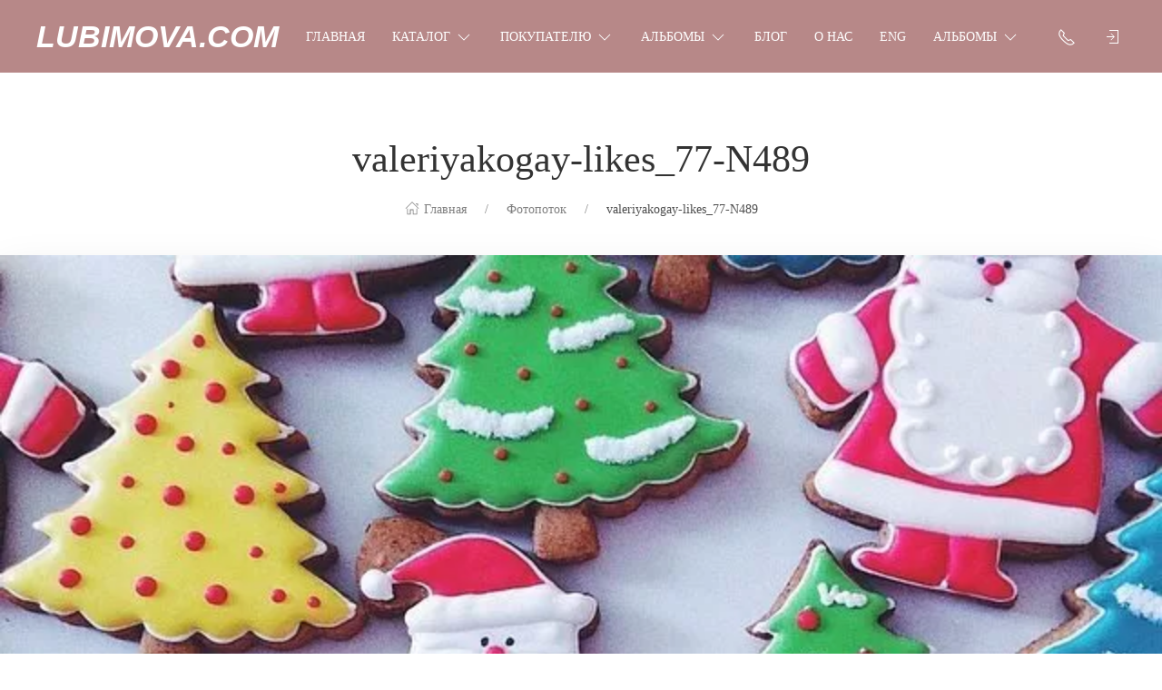

--- FILE ---
content_type: text/html; charset=utf-8
request_url: https://lubimova.com/photos/photo/valeriyakogay-likes_77-n489/
body_size: 44979
content:
<!DOCTYPE html>
<html lang="ru-RU" class="photos app-photos theme-id-speedDesk action-photo"><head ><meta http-equiv="Content-Type" content="text/html; charset=utf-8"/><meta name="viewport" content="width=device-width, initial-scale=1" /><meta http-equiv="x-ua-compatible" content="IE=edge"><!-- MADE BY WEBERIA --><meta name="author" content="weberia.ru"><meta name="cmsmagazine" content="4566fe355b78d3cdbd86a2745679937f" /><!-- Theme ID – speedDesk v.1.2.7.7 --><title>valeriyakogay-likes_77-N489</title><meta name="keywords" content="" /><meta name="description" content="" /><!-- START PRELOAD theme css and jquery --><link href="/wa-data/public/site/themes/speedDesk/theme-default.min.css?v1.2.7.7" rel="preload" as="style" /><link href="/wa-data/public/site/themes/speedDesk/scripts.jquery.min.js?v1.11.1" rel="preload" as="script" /><!-- END PRELOAD theme css and jquery --><!-- START IMPORTANT THEME JS LIBRARY --><script src="/wa-data/public/site/themes/speedDesk/scripts.uikit.min.js?v3.5.9.1.2.7.7" defer async></script><!-- END IMPORTANT THEME JS LIBRARY --><!-- START THEME CSS --><link href="/wa-data/public/site/themes/speedDesk/theme-default.min.css?v1.2.7.7" rel="stylesheet" type="text/css" /><link rel="preload" href="/wa-content/font/ruble/arial/alsrubl-arial-regular.woff" as="font" type="font/woff" crossorigin="anonymous" /><link href="/wa-content/font/ruble/arial/fontface.css" rel="preload stylesheet" as="style" onload="this.onload=null;this.rel='stylesheet'"><noscript><link href="/wa-content/font/ruble/arial/fontface.css" rel="stylesheet" type="text/css"></noscript><!-- END THEME CSS --><!-- START THEME JS --><!-- jquery 1.11.1 + jquery-migrate 1.2.1 + cookie--><script src="/wa-data/public/site/themes/speedDesk/scripts.jquery.min.js?v1.11.1"></script><!-- retina.js?v2.1.2 + lazysizes.js?v5.2.2 + theme scripts --><script src="/wa-data/public/site/themes/speedDesk/scripts.theme.min.js?v1.2.7.7" defer async></script><!-- END THEME JS --><script>var langLoading = 'Загружаю...';var langError = 'An error has occurred. Check the page directly.';var langImg = 'Картинка';var langOf = 'of';var langPrev ='Previous';var langNext ='Далее';var langClose ='Закрыть';var langImgError ='This image failed to load.';var ajax_error_not_connect = 'Not connect.\nOnly your domain.';var ajax_error_404 = 'Error 404. Page not found.';var ajax_error_timeout = 'Time out error.';var ajax_error_500 = 'Error 500. Internal Server Error.';var ajax_error_abort = 'Ajax request aborted.';var ajax_error_uncaught = 'Uncaught Error.\n';</script><!-- "nofollow" for duplicate photo pages (context dependent) --><meta name="robots" content="nofollow" /><script>
    $.wa = $.wa || {};
    $.wa.locale = $.extend($.wa.locale || {}, {"Empty result":"\u0421\u0435\u0440\u0432\u0435\u0440 \u0432\u0435\u0440\u043d\u0443\u043b \u043f\u0443\u0441\u0442\u043e\u0439 \u043e\u0442\u0432\u0435\u0442","Files with extensions *.gif, *.jpg, *.jpeg, *.png, *.webp are allowed only.":"Files with extensions *.gif, *.jpg, *.jpeg, *.png, *.webp are allowed only.","Upload complete! <a href=\"#\">Reload page<\/a> to view your photos.":"Upload complete! <a href=\"#\">Reload page<\/a> to view your photos."});
    window.$_ = window.$_ || function(p1, p2) {
        // Two parameters: number and string
        if (p2) {
            if (!$.wa.locale[p2]) {
                if (console){
                    console.log('Localization failed: '+p2); // !!!
                }
                return p2;
            }
            if (typeof $.wa.locale[p2] == 'string') {
                return $.wa.locale[p2];
            }

            var d = Math.floor(p1 / 10) % 10,
                e = p1 % 10;
            if (d == 1 || e > 4 || e == 0) {
                return $.wa.locale[p2][2];
            }
            if (e == 1) {
                return $.wa.locale[p2][0];
            }
            return $.wa.locale[p2][1];
        }

        // Just one parameter: a string
        if ($.wa.locale[p1]) {
            return typeof $.wa.locale[p1] == 'string' ? $.wa.locale[p1] : $.wa.locale[p1][0];
        }

        if (console){
            console.log('Localization failed: '+p1); // !!!
        }
        return p1;
    };

</script><!-- START $wa->head() --><!-- $wa->meta(['canonical' => null], 1 --><meta property="og:url" content="https://lubimova.com/photos/photo/valeriyakogay-likes_77-n489/">
<meta property="og:type" content="article">
<meta property="og:title" content="valeriyakogay-likes_77-N489">
<meta property="og:description" content="">
<meta property="og:image" content="https://lubimova.com/wa-data/public/shop/products/10/webp/data/public/photos/97/08/897/897.750.webp">
<!-- END $wa->head() --><!-- START $wa->js() --><script src="/wa-apps/photos/js/common.js?v=2.2.2.90"></script>
<script src="/wa-apps/photos/js/photo.stream.slider.js?v=2.2.2.90"></script>
<script src="/wa-apps/photos/js/frontend.photo.js?v=2.2.2.90"></script>
<script src="/wa-apps/photos/plugins/comments/js/common.js?2.2.2.90"></script>
<script src="/wa-apps/photos/plugins/comments/js/frontend.js?2.2.2.90"></script>
<script src="/wa-apps/photos/plugins/publicgallery/js/frontend.js?2.2.2.90"></script>
<script src="/wa-apps/photos/js/rate.widget.js?2.2.2.90"></script>
<!-- END $wa->js() --><!-- START head.css.html --><!-- START head.css.fonts.html --><style>html,.uk-navbar-item,.uk-navbar-nav>li>a,.uk-navbar-toggle {font-family: "Lucida Bright", Georgia, serif;}html {font-size:16px;}h1, .uk-h1,h2, .uk-h2,h3, .uk-h3,h4, .uk-h4,h5, .uk-h5,h6, .uk-h6,.uk-heading-small,.uk-heading-medium,.uk-heading-large,.uk-heading-xlarge,.uk-heading-2xlarge {font-family: Georgia, Times, "Times New Roman", serif;}.uk-logo {font-family: Arial, "Helvetica Neue", Helvetica, sans-serif !important;}.uk-logo {text-transform: none !important;line-height: 1;font-weight: bold;font-style: italic;text-transform: uppercase !important;}body .uk-navbar-container.top .uk-logo {padding: 0 15px;color: #FFFFFF;font-size:34px;}.footer-logo .uk-logo,.footer-logo .uk-logo:hover {color: #171717;font-size: 34px;}.compare-at-price {position:relative;font-size: 0.8em;}.compare-at-price::after{content:'';position:absolute;left:0;top:50%;width:100%;height:1px;background-color:#ef506e;}</style><!-- END head.css.fonts.html -->
<meta name="theme-color" content="#b78888"><meta name="msapplication-navbutton-color" content="#b78888"><meta name="apple-mobile-web-app-status-bar-style" content="#b78888"><style>.uk-notification,.notification{top: 40px;text-align:center;}.uk-notification-bottom-center,.uk-notification-bottom-left,.uk-notification-bottom-right,.notification-bottom-center,.notification-bottom-left,.notification-bottom-right {top: auto;}.uk-navbar-container.top,.uk-navbar-container.search {background: #b78888;transition: all .3s ease;}.uk-navbar-container.top.uk-sticky-fixed.uk-active {-webkit-box-shadow: 0 2px 8px rgba(0, 0, 0, 0.08);box-shadow: 0 2px 8px rgba(0, 0, 0, 0.08);}.uk-navbar-container.top .uk-dropdown,.uk-navbar-container.top.uk-sticky-fixed.uk-active {background: #b78888;}.uk-navbar-container.top .navbar-top .uk-navbar-item,.uk-navbar-container.top .navbar-top .uk-navbar-nav>li>a,.uk-navbar-container.top .navbar-top .uk-navbar-nav>li.uk-active>a:hover {transition: all .1s ease;border-top: 3px solid transparent;border-bottom: 3px solid transparent;}.uk-navbar-container.top .navbar-top .uk-navbar-nav>li:hover>a,.uk-navbar-container.top .navbar-top .uk-navbar-nav>li>a.uk-open {border-bottom-color:#ffffff;}.uk-navbar-container.top .uk-dropdown .wa-print-tree-mega>.uk-nav-sub>a,.uk-navbar-container.top .wa-print-tree-mega>li>a,.uk-navbar-container.top .uk-navbar-dropdown-nav .uk-nav-sub a,.uk-navbar-container.top .menu-v li a,.uk-navbar-container.top .uk-dropdown-nav>li>a,.uk-navbar-container.top .uk-navbar-nav>li>a:not(.uk-logo),.uk-navbar-container.top .uk-button-text,.uk-navbar-container.top .uk-navbar-dropdown-nav>li>a,.uk-navbar-container.top .uk-navbar-item,.uk-navbar-container.search .uk-search-input,.uk-navbar-container.search .uk-search .uk-search-icon,.uk-navbar-container.search a,.uk-navbar-container.top .uk-navbar-item .uk-search-navbar button i {color: #ffffff;}.uk-navbar-container.top .uk-dropdown .wa-print-tree-mega>.uk-nav-sub>a:hover,.uk-navbar-container.top .wa-print-tree-mega>li>a:hover,.uk-navbar-container.top .uk-navbar-dropdown-nav .uk-nav-sub a:hover,.uk-navbar-container.top .menu-v li a:hover,.uk-navbar-container.top .uk-dropdown-nav>li:hover>a,.uk-navbar-container.top .uk-navbar-nav>li:hover>a:not(.uk-logo),.uk-navbar-container.top .uk-navbar-nav>li.uk-active>a:not(.uk-logo),.uk-navbar-container.top .uk-button-text:hover,.uk-navbar-container.top .uk-navbar-dropdown-nav>li:hover>a,.uk-navbar-container.top .uk-navbar-item:hover,.uk-navbar-container.search .uk-search .uk-search-icon:hover,.uk-navbar-container.search a:hover,.uk-navbar-container.top .uk-dropdown .wa-print-tree-mega>.uk-nav-sub>a:active,.uk-navbar-container.top .wa-print-tree-mega>li>a:active,.uk-navbar-container.top .uk-navbar-dropdown-nav .uk-nav-sub a:active,.uk-navbar-container.top .menu-v li a:active,.uk-navbar-container.top .uk-dropdown-nav>li:active>a,.uk-navbar-container.top .uk-navbar-nav>li:active>a:not(.uk-logo),.uk-navbar-container.top .uk-button-text:active,.uk-navbar-container.top .uk-navbar-dropdown-nav>li>a:active,.uk-navbar-container.top .uk-navbar-item:active,.uk-navbar-container.top .uk-dropdown .wa-print-tree-mega>.uk-nav-sub>a.uk-active,.uk-navbar-container.top .wa-print-tree-mega li.selected>a,.uk-navbar-container.top .wa-print-tree-mega li.uk-nav-sub.selected>a,.uk-navbar-container.top .uk-navbar-dropdown-nav .uk-nav-sub a.uk-active,.uk-navbar-container.top .menu-v li.uk-active a,.uk-navbar-container.top .uk-dropdown-nav>li.uk-active>a,.uk-navbar-container.top .uk-navbar-nav>li.uk-active>a:not(.uk-logo),.uk-navbar-container.top .uk-button-text.uk-active,.uk-navbar-container.top .uk-navbar-dropdown-nav>li.uk-active>a,.uk-navbar-container.top .uk-navbar-item.uk-active,.uk-navbar-container.top .uk-dropdown .wa-print-tree-mega>.uk-nav-sub>a.uk-open,.uk-navbar-container.top .uk-navbar-dropdown-nav .uk-nav-sub a.uk-open,.uk-navbar-container.top .uk-dropdown-nav>li>a.uk-open,.uk-navbar-container.top .uk-navbar-nav>li>a.uk-open:not(.uk-logo),.uk-navbar-container.top .uk-navbar-item .uk-search-navbar button:hover i,.uk-navbar-container.top .uk-navbar-item .uk-search-navbar button:active i {color:#ffffff;}.uk-navbar-container.top .uk-dropdown-nav .uk-nav-divider,.uk-navbar-container.top .menu-v li a:before,.uk-navbar-container.top .uk-button-text:before {border-color: #ffffff;}.uk-navbar-container.top ul li li.uk-active > a,.uk-navbar-container.top ul li.selected > a {text-decoration: underline;}.uk-navbar-container.top .navbar-top .uk-navbar-nav>li>a.uk-logo,.uk-navbar-container.top .navbar-top .uk-navbar-nav>li:hover>a.uk-logo {border-color:transparent;}.uk-navbar-container.top .first-row .uk-navbar-nav > li.more-item,.uk-navbar-container.top .second-row .uk-navbar-nav > li.more-item {display: list-item;}@media (max-width:959px) {.uk-nav-default,.footer-menu .uk-subnav>*>:first-child {font-size:1rem;}.navbar-cart-wrapper.uk-padding,.navbar-cart-wrapper .uk-padding,.totop-wrapper.uk-padding,.totop-wrapper .uk-padding{padding-left:20px;padding-right:20px;}}.navbar-cart-wrapper {width:auto !important;}.navbar-cart-wrapper .uk-badge.cart-count {background:#0c7594;color:;}.cart-circle,.user-lists-circle {background: #f6f6f6;}.cart-circle i {color: #000000;}.navbar-top .uk-navbar-item,.navbar-top .uk-navbar-nav>li>a,.navbar-top .uk-navbar-toggle {min-height: 30px;}/* END TOP NAVBAR *//* NOTE: ACCENT COLOR */a,.uk-link,a.uk-link-heading:hover,.uk-link-heading a:hover,.uk-link-toggle:hover .uk-link-heading,.uk-link-toggle:focus .uk-link-heading,.uk-list-primary > ::before,.uk-button-link,.uk-text-primary,.quickview-wrapper:hover,.backend-wrapper:hover{color: #1325ff;}a:hover,.uk-link:hover,.uk-link-toggle:hover .uk-link,.uk-link-toggle:focus .uk-link,.uk-button-link:hover,.uk-button-link:focus {color: rgb(34,52,270);}.options .uk-button-default {border-color: rgba(0,0,0,.1);}.uk-input:focus,.uk-select:focus,.uk-textarea:focus,input[type=text]:not(.\not):focus,input[type=email]:not(.\not):focus,input[type=search]:not(.\not):focus,input[type=password]:not(.\not):focus,input[type=number]:not(.\not):focus,input[type=tel]:not(.\not):focus,input[type=phone]:not(.\not):focus,select:not(.\not):focus,textarea:not(.\not):focus,.uk-radio:focus,.uk-checkbox:focus,input[type=radio]:focus,input[type=checkbox]:focus,.uk-tab > .uk-active > a,.uk-thumbnav > .uk-active > *,.uk-border.uk-active,.uk-border-light.uk-border.uk-active,.uk-border-light .uk-border.uk-active,.uk-border-light .uk-border-top.uk-active,.uk-border-light .uk-border-bottom.uk-active,.options .uk-button-default:active,.options .uk-button-default:hover,.options .uk-button-default.uk-active,.active-border.uk-button-default.uk-active,.uk-border-active.uk-active,.uk-border.uk-border-hover:hover {border-color: #1325ff;}.uk-border.uk-border-hover {transition: box-shadow, border-color .3s ease;}.uk-border.uk-border-hover:hover {box-shadow:  0 0 0 1px #1325ff;}.uk-radio:checked,.uk-checkbox:checked,.uk-checkbox:indeterminate,input[type=radio]:checked,input[type=checkbox]:checked,input[type=checkbox]:indeterminate,.uk-radio:checked:focus,.uk-checkbox:checked:focus,.uk-checkbox:indeterminate:focus,input[type=radio]:checked:focus,input[type=checkbox]:checked:focus,input[type=checkbox]:indeterminate:focus {background-color: #1325ff;}.uk-progress::-webkit-progress-value {background-color: #1325ff;}.uk-progress::-moz-progress-bar {background-color: #1325ff;}.uk-progress::-ms-fill {background-color: #1325ff;}.uk-label,.badge {background: #1325ff;}.uk-border.uk-active,.uk-border-top.uk-active,.uk-border-bottom.uk-active {border-color: #1325ff;}.filters .slider .ui-slider-horizontal .ui-widget-header,.filters .slider .ui-widget-content .ui-state-default {background:#1325ff;}.rating-distribution .bar.with-count + .bar-count,.uk-subnav-pill > .uk-active > a,body .uk-badge,::selection {background-color: #1325ff;color: rgba(255,255,255,0.8);}body .uk-badge {border: 1px solid rgba(0,0,0,.1);}/* NOTE: INDEX-TOP-BANNER */.uk-navbar-container.index-top-banner{background: #fed6f7;transition: all .3s ease;}.uk-navbar-container.index-top-banner .uk-dropdown-nav>li>a,.uk-navbar-container.index-top-banner .uk-navbar-nav>li>a:not(.uk-logo),.uk-navbar-container.index-top-banner .uk-button-text,.uk-navbar-container.index-top-banner .uk-navbar-dropdown-nav>li>a,.uk-navbar-container.index-top-banner .uk-navbar-item,.uk-navbar-container.index-top-banner .uk-navbar-item a {color: #3c3c3c;}.uk-navbar-container.index-top-banner .menu-v li:hover a,.uk-navbar-container.index-top-banner .uk-dropdown-nav>li:hover>a,.uk-navbar-container.index-top-banner .uk-navbar-nav>li:hover>a:not(.uk-logo),.uk-navbar-container.index-top-banner .uk-button-text:hover,.uk-navbar-container.index-top-banner .uk-navbar-dropdown-nav>li>a:hover,.uk-navbar-container.index-top-banner .uk-navbar-item a:hover {color:#cb39b9;}.index-top-banner-wrapper .uk-navbar-item {min-height: 80px;}.index-top-banner-content {-webkit-box-pack: center;-ms-flex-pack: center;justify-content: center;text-align:center;}.index-top-banner-content .uk-h1, .index-top-banner-content h1,.index-top-banner-content .uk-h2, .index-top-banner-content h2,.index-top-banner-content .uk-h3, .index-top-banner-content h3,.index-top-banner-content .uk-h4, .index-top-banner-content h4,.index-top-banner-content .uk-h5, .index-top-banner-content h5,.index-top-banner-content .uk-h6, .index-top-banner-content h6,.index-top-banner-content .uk-heading-2xlarge,.index-top-banner-content .uk-heading-large,.index-top-banner-content .uk-heading-medium,.index-top-banner-content .uk-heading-small,.index-top-banner-content .uk-heading-xlarge {margin:0;padding:0;color: #3c3c3c;}/* NOTE: UK-CONTAINER *//* END UK-CONTAINER *//* NOTE: OFFCANVAS */.uk-offcanvas .uk-nav-sub.uk-nav-sub-p-0 {padding-top: 0;padding-left: 0;}.uk-offcanvas .selected > a {text-decoration: underline;}.uk-offcanvas .uk-nav-parent-icon>.uk-parent>a {position:relative;padding-right:1.5em;}.uk-offcanvas .uk-nav-parent-icon>.uk-parent>a:after {float:none;position:absolute;right:0;top:5px;}/* END OFFCANVAS *//* NOTE: LAZYLOAD EFFECT */.blur-up {-webkit-filter: blur(5px);filter: blur(5px);}.blur-up:not([class*='uk-transition-scale']) {transition: filter 400ms, -webkit-filter 400ms;}.blur-up.lazyloaded {-webkit-filter: blur(0);filter: blur(0);}.fade-box .lazyload,.fade-box .lazyloading {opacity: 0;transition: opacity 400ms;}.fade-box img.lazyloaded {opacity: 1;}/* NOTE: HIDE CAPTCHA *//* .wa-invisible-recaptcha {display:none;} *//* NOTE: FOOTER */.svg-pay-logo {height: 18px;width: auto;margin: 0 2px;}.footer-grid .footer-about-column hr {margin-bottom: 0;}.footer-logo-vk:hover {background: #2787f5 !important;color:#fff !important;}.footer-logo-fb:hover {background: #3b5894 !important;color:#fff !important;}.footer-logo-ok:hover {background: #e77d07 !important;color:#fff !important;}.footer-logo-insta:hover {background: #c14995 !important;color:#fff !important;}.footer-logo-twit:hover {background: #15b3e5 !important;color:#fff !important;}.footer-logo-yout:hover {background: #f70100 !important;color:#fff !important;}.footer-logo-whapp:hover {background: #00e677 !important;color:#fff !important;}.footer-logo-vib:hover {background: #7e5cee !important;color:#fff !important;}.footer-logo-tg:hover {background: #36a1d4 !important;color:#fff !important;}.footer-logo-pinterest:hover {background: #e00023 !important;color:#fff !important;}.footer-grid .footer-account {position:relative;z-index:1;}jdiv {z-index: 960 !important;}.notification-pechenki {z-index: 990;}.notification-cart {z-index: 980;}.notification-pechenki .uk-notification-message {cursor: default;}.footer-work-hours .uk-table-small td,.footer-work-hours .uk-table-small th {padding-top: 4px;padding-bottom: 4px;}/* END FOOTER *//* NOTE: RADIUS */body .theme-buttons-border-radius,body .uk-lightbox-button,.wa-button.wa-submit-button.js-submit-order-button,.wa-button,.wa-submit [type=submit],.wa-button.wa-submit-button.js-submit-order-button,.wa-login-submit,#add-comment-button,.wa-button.js-submit-button,.wa-forgotpassword-button [type=submit],.wa-buttons-wrapper [type=submit] {border-radius:12px;}body .theme-img-border-radius {border-radius:12px;}#quick #product-core-image,#quick #product-core-image .theme-img-border-radius,#quick .video-container,#quick .youtube-thumbnail,#quick .videoWrapper {border-radius:0;}/* .lt-images-gallery-item:first-child {border-bottom-left-radius:12px;}.lt-images-gallery-item:last-child {border-bottom-right-radius:12px;} */body .theme-icon-border-radius [class^="icon"],body .theme-form-border-radius,body .theme-forms-border-radius,body .theme-forms-border-radius input[type=text],body .theme-forms-border-radius input[type=email],body .theme-forms-border-radius input[type=password],body .theme-forms-border-radius input[type=tel],body .theme-forms-border-radius input[type=phone],body .theme-forms-border-radius input[type=checkbox],body .theme-forms-border-radius textarea,body .theme-forms-border-radius select,body .wa-value input[type="checkbox"],body #comment-text,body .uk-checkbox,body .wa-input.js-coupon-code,html body .s-order-page input.wa-input,html body .s-order-page .wa-select,body .wa-order-dialog .wa-dialog-body,body .js-variants-select .wa-dropdown-toggle,.filters .f_color .f_value .icon16.color,.wa-button.js-use-coupon,body .js-service-field,body .js-variant-field,body .uk-tooltip {border-radius:12px;}body .uk-dropdown,.theme-dropdown-border-radius {border-radius:12px;}body .badge,body .uk-label{border-radius:4px;border: 1px solid rgba(0,0,0,.1);}body .uk-notification-message,body .theme-background-radius,.uk-modal-dialog,.uk-modal-dialog #cart-form-dialog {border-radius: 12px;}.uk-modal-header {border-top-right-radius:12px;border-top-left-radius:12px;}.uk-modal-footer {border-bottom-right-radius:12px;border-bottom-left-radius:12px;}/* NOTE: BORDER-WIDTH */.uk-thumbnav>*>* {border-width:2px;}.rating-distribution .bar,.rating-distribution .bar.with-count + .bar-count,.rating-distribution .bar .filling {border-radius: 50px;}.cart-circle.uk-border-circle,.cart-circle.uk-border-circle + div > .uk-badge.cart-count,.return-up.uk-border-circle,body .uk-lightbox-button {border-radius: 50%;}.cart-circle.uk-border-circle + div > .uk-badge.cart-count {border-radius:50px;}/* NOTE: BUTTON BG */@-moz-keyframes button_shine {100% {left: 200%;}}@-webkit-keyframes button_shine {100% {left: 200%;}}@-o-keyframes button_shine {100% {left: 200%;}}@keyframes button_shine {100% {left: 200%;}}/* NOTE: Button primary */#add-comment-button,.uk-button-primary,.wa-button.js-submit-button,.wa-button.wa-submit-button.js-submit-order-button,.wa-login-submit,.wa-submit [type=submit],.wa-forgotpassword-button [type=submit],.wa-buttons-wrapper [type=submit] {transition: all ease .5s;background: rgb(12,117,148);border-width: 1px;border-color: rgba(219,179,1);color: rgba(255,255,255,.8);}#add-comment-button:focus,#add-comment-button:hover,.uk-button-primary:not([disabled]):focus,.uk-button-primary:not([disabled]):hover,.wa-button.js-submit-button:focus,.wa-button.js-submit-button:hover,.wa-button.wa-submit-button.js-submit-order-button:focus,.wa-button.wa-submit-button.js-submit-order-button:hover,.wa-login-submit:focus,.wa-login-submit:hover,.wa-submit [type=submit]:focus,.wa-submit [type=submit]:hover,.wa-forgotpassword-button [type=submit]:hover,.wa-buttons-wrapper [type=submit]:hover,.wa-forgotpassword-button [type=submit]:focus,.wa-buttons-wrapper [type=submit]:focus {background: rgb(32,137,168);border-color: rgb(199,159,-19);color: rgba(255,255,255,.8);}#add-comment-button.uk-active,#add-comment-button:active,.uk-button-primary:not([disabled]).uk-active,.uk-button-primary:not([disabled]):active,.wa-button.js-submit-button.uk-active,.wa-button.js-submit-button:active,.wa-button.wa-submit-button.js-submit-order-button.uk-active,.wa-button.wa-submit-button.js-submit-order-button:active,.wa-login-submit.uk-active,.wa-login-submit:active,.wa-submit [type=submit].uk-active,.wa-submit [type=submit]:active,.wa-forgotpassword-button [type=submit]:active,.wa-buttons-wrapper [type=submit]:active {background: rgb(52,157,188);border-color: rgb(179,139,-39);color: rgba(255,255,255,.8);}/* NOTE: Button secondary */.uk-button-secondary,[type=submit].gray,[type=submit].grey {transition: all ease .5s;background: rgb(255,255,255);border-width: 1px;border-color: rgba(219,179,1);color: rgba(34,34,34,.8);}.uk-button-secondary:hover,[type=submit].gray:hover,[type=submit].grey:hover,.uk-button-secondary:focus,[type=submit].gray:focus,[type=submit].grey:focus {background: rgb(235,235,235);border-color: rgb(199,159,-19);color: rgba(34,34,34,.8);}.uk-button-secondary:active,.uk-button-secondary.uk-active,[type=submit].gray:active,[type=submit].grey:active {background: rgb(215,215,215);border-color: rgb(179,139,-39);color: rgba(34,34,34,.8);}/* NOTE: Button default */.uk-button-default {transition: all ease .5s;background: rgb(255,255,255);border-width: 1px;border-color: rgba(219,179,1);color: rgba(34,34,34,.8);}.uk-button-default:hover,.uk-button-default:focus {background: rgb(235,235,235);border-color: rgb(199,159,-19);color: rgba(34,34,34,.8);}.uk-button-default:active,.uk-button-default.uk-active {background: rgb(215,215,215);border-color: rgb(179,139,-39);color: rgba(34,34,34,.8);}/* START NOTE: CHECKOUT *//* END: CHECKOUT */#quick .uk-modal-footer {position:relative;}#quick .uk-modal-footer::after {content:'';position:absolute;top:-11px;left:0;height:10px;width:100%;background: -moz-linear-gradient(top,  rgba(0,0,0,0) 0%, rgba(0,0,0,0.07) 100%);background: -webkit-linear-gradient(top,  rgba(0,0,0,0) 0%,rgba(0,0,0,0.07) 100%);background: linear-gradient(to bottom,  rgba(0,0,0,0) 0%,rgba(0,0,0,0.07) 100%);filter: progid:DXImageTransform.Microsoft.gradient( startColorstr='#00000000', endColorstr='#12000000',GradientType=0 );}/* START NOTE: CART Preview */#offcanvas-preview .cart-preview-header {padding: 0 20px;}#offcanvas-preview .cart-footer,.checkout .cart-footer{position:relative;padding:20px 20px;}#offcanvas-preview .cart-footer::after,.checkout .cart-footer::after {content:'';position:absolute;top:-11px;left:0;height:10px;width:100%;background: -moz-linear-gradient(top,  rgba(0,0,0,0) 0%, rgba(0,0,0,0.07) 100%);background: -webkit-linear-gradient(top,  rgba(0,0,0,0) 0%,rgba(0,0,0,0.07) 100%);background: linear-gradient(to bottom,  rgba(0,0,0,0) 0%,rgba(0,0,0,0.07) 100%);filter: progid:DXImageTransform.Microsoft.gradient( startColorstr='#00000000', endColorstr='#12000000',GradientType=0 );}#offcanvas-preview .row,.checkout .row {padding:20px;}.checkout .cart-preview .uk-overflow-auto {height: 60vh !important;height: calc(100vh - 300px) !important;}/*.checkout .cart-preview .uk-overflow-auto {height: auto !important;overflow:visible;}.checkout .cart-preview-wrapper.uk-sticky {position:relative !important;top:auto !important;width:auto !important;} *//* END CART Preview *//* START NOTE: ICONS */.param-icon {display:none;}/* END ICONS */.uk-comment-list.uk-margin-medium-top {margin-bottom:0;}.nojs-only {display:none;}.uk-grid-margined {margin-top:-40px;}.uk-grid-small.uk-grid-margined {margin-top:-15px;}.home-promos-mosaic-grid .card-promo-title {font-size:1.8vw !important;margin-bottom:0;}.home-promos-mosaic-grid .card-promo-body {font-size:1.2vw !important;margin-top:0.5vw;}@media (max-width: 767px) {.home-promos-mosaic-grid .card-promo-title {font-size:3vw !important;}.home-promos-mosaic-grid .card-promo-body {font-size:2vw !important;}.uk-grid-margined {margin-top:-10px;}.uk-grid.uk-grid-default,.uk-grid.uk-grid-small {margin-left:-10px;}.uk-grid.uk-grid-default > *,.uk-grid.uk-grid-small > * {padding-left:10px;}.uk-grid.uk-grid-default > .uk-grid-margin,.uk-grid.uk-grid-small > .uk-grid-margin {margin-top:10px;}}@media screen and (-ms-high-contrast: active), (-ms-high-contrast: none) {.img_mode_cover img {height:auto;}.navbar-top .uk-navbar-item,.navbar-top .uk-navbar-nav > li > a,.navbar-top .uk-navbar-toggle {height: 30px;}.uk-button {height:45px;}.uk-button-small,.footer-phone,.footer-mail,.footer-mail,.footer-work-hours,.footer-address{height:30px;}.vcard .uk-flex span svg {display:none;}.ie-notification[hidden] {display:block !important;}.ruble {-webkit-backface-visibility: hidden;-moz-backface-visibility: hidden;-o-backface-visibility: hidden;backface-visibility: hidden;}.ruble::before {-webkit-backface-visibility: visible;-moz-backface-visibility: visible;-o-backface-visibility: visible;backface-visibility: visible;}}.fav-empty,.compare-empty,.quickview-wrapper,.backend-wrapper {transition:all ease .3s;}.fav-empty:hover {color:#0c7594;}.compare-empty:hover {color:#dbb301;}.product-card,#product-core-image {-webkit-user-select: none;-khtml-user-select: none;-moz-user-select: none;-o-user-select: none;user-select: none;}@media(max-width:767px){.navbar-cart-wrapper {right:0;}}.wa-print-tree-mega.uk-grid > .uk-first-column {padding-left:0;}.uk-full-width{width: 100vw;position: relative;left: 50%;right: 50%;margin-left: -50vw;margin-right: -50vw;}.navbar-cart-container .uk-position-top-left {left: auto !important;right: 0 !important;width: auto;}.uk-pagination .selected a {border: 1px solid rgba(0,0,0,.2);border-radius: 50px;padding-left: 12px;padding-right: 12px;}.lazyloading-paging.active + .uk-margin-medium-top.lazyloading-load-more-wrapper {margin-top: 0 !important;}</style><noscript><style>.js-only,.uk-nav-parent-icon>.uk-parent>a:after { display:none !important; }.offcanvas-nojs-toggler { cursor: pointer; }[type="checkbox"].offcanvas-nojs + .uk-offcanvas {display:block;}[type="checkbox"].offcanvas-nojs + .uk-offcanvas .uk-offcanvas-bar {-webkit-transition: left 0.3s ease-out;-o-transition: left 0.3s ease-out;transition: left 0.3s ease-out;}[type="checkbox"].offcanvas-nojs:checked + .uk-offcanvas .uk-offcanvas-bar {left:0;}.offcanvas-hidden-tags,.visible-nojs,.nojs-visible {display:block !important;}.nojs-only {display:inherit;}.action-product .product-tabs-content > li:not(.uk-active) {display:block;margin-bottom: 40px;}</style></noscript><!-- END head.css.html -->
<!--[if lt IE 9]><script>document.createElement('header');document.createElement('nav');document.createElement('section');document.createElement('article');document.createElement('aside');document.createElement('footer');document.createElement('figure');document.createElement('hgroup');document.createElement('menu');</script><![endif]--><link rel="shortcut icon" href="/favicon.ico"/><!-- rss --><link rel="alternate" type="application/rss+xml" title="lubimova.com" href="https://lubimova.com/blog-en/rss/"><!-- START shop.kmgtm_code_head --><script type="text/javascript">!function(){var t=document.createElement("script");t.type="text/javascript",t.async=!0,t.src='https://vk.com/js/api/openapi.js?173',t.onload=function(){VK.Retargeting.Init("VK-RTRG-1881996-8JR8u"),VK.Retargeting.Hit()},document.head.appendChild(t)}();</script><noscript><img src="https://vk.com/rtrg?p=VK-RTRG-1881996-8JR8u" style="position:fixed; left:-999px;" alt=""/></noscript>
<!-- END shop.kmgtm_code_head --></head><body><div class="page-wrapper"><!-- START index.top-banner.html --><!-- END index.top-banner.html -->
<!-- START navbar.html --><div class="uk-position-relative"><!-- START navbar.search.html --><div class="navbar-top-search-wrapper uk-position-fixed uk-width-1-1" style="z-index:990;top:0;" hidden><div class="uk-navbar-container search "><div class="uk-container"><div class="uk-navbar uk-position-relative navbar-top navbar-search-html  mt-20 mb-20"><div class="uk-navbar-item uk-width-expand"><!-- START block.search.html --><!-- END block.search.html -->
</div><div class="uk-navbar-item uk-width-auto"><a href="#" data-uk-toggle="target:.navbar-top-search-wrapper;animation:uk-animation-slide-top-small"><i data-uk-icon="close"></i></a></div></div></div></div></div><!-- END navbar.search.html --><div class="uk-position-relative" style="z-index:980;"><nav class="uk-navbar-container top" data-uk-sticky style="position:fixed;top:0;width:100%;"><div class="uk-container"><div class="uk-navbar navbar-top first-row navbar-html"><div class="uk-navbar-left uk-width-expand"><ul class="uk-navbar-nav uk-width-auto mt-20 mb-20"><!-- START navbar.logo.html --><li class="uk-flex-shrink uk-logo-holder uk-flex uk-flex-middle"><a href="/" class="uk-logo"><span class="uk-logo-inner">Lubimova.com</span></a></li><!-- END navbar.logo.html -->
</ul><ul class="uk-navbar-nav uk-width-expand mt-20  mb-20 uk-flex-wrap"><!-- Site theme –> templates –> navbar.home.html --><!-- START navbar.home.html --><li class="uk-visible@m"><a href="/">Главная</a></li><!-- END navbar.home.html --><!-- Site theme –> templates –> navbar.catalog.html --><!-- START navbar.catalog.html -->  <li class="not-active uk-visible@m"><a href="#">Каталог<i class="nav-icon pl-5 flip-v"><svg width="20" height="20" viewBox="0 0 20 20" xmlns="http://www.w3.org/2000/svg" data-svg="chevron-down"><polyline fill="none" stroke="currentColor" stroke-width="1.03" points="16 7 10 13 4 7"></polyline></svg></i></a><div class="uk-dropdown" data-uk-dropdown="offset:3;"><ul class="uk-nav uk-navbar-dropdown-nav"><li class=""><a href="/shop/category/loshadki/" class="uk-text-bold uk-position-relative">Лошадки</a></li><li class="uk-parent"><a href="/shop/category/lyeto/" class="uk-text-bold uk-position-relative" style="padding-right:20px">ЛЕТО <i class="nav-icon flip-h uk-position-top-right" style="top:7px" data-uk-icon="icon:chevron-right"></i></a><div class="uk-dropdown" data-uk-dropdown="pos:right-top"><ul class="uk-nav uk-navbar-dropdown-nav wa-print-tree-mega"><li><a href="/shop/category/lyeto/tsvety/"  class="uk-position-relative " title="Цветы и листья"><i class="uk-position-center-left-out mr-5 param-icon "></i>Цветы и листья</a></li><li><a href="/shop/category/lyeto/more/"  class="uk-position-relative " title="Море"><i class="uk-position-center-left-out mr-5 param-icon "></i>Море</a></li><li><a href="/shop/category/lyeto/ovoshchi-i-frukty/"  class="uk-position-relative " title="Овощи и фрукты"><i class="uk-position-center-left-out mr-5 param-icon "></i>Овощи и фрукты</a></li><li><a href="/shop/category/lyeto/yeda-napitki/"  class="uk-position-relative " title="Еда, напитки"><i class="uk-position-center-left-out mr-5 param-icon "></i>Еда, напитки</a></li><li><a href="/shop/category/lyeto/nasekomye/"  class="uk-position-relative " title="Насекомые"><i class="uk-position-center-left-out mr-5 param-icon "></i>Насекомые</a></li><li><a href="/shop/category/lyeto/otpusk/"  class="uk-position-relative " title="Отпуск"><i class="uk-position-center-left-out mr-5 param-icon "></i>Отпуск</a></li><li><a href="/shop/category/lyeto/na-prirode/"  class="uk-position-relative " title="На природе"><i class="uk-position-center-left-out mr-5 param-icon "></i>На природе</a></li><li><a href="/shop/category/lyeto/dacha/"  class="uk-position-relative " title="На даче"><i class="uk-position-center-left-out mr-5 param-icon "></i>На даче</a></li></ul></div></li><li class=""><a href="/shop/category/novinki/" class="uk-text-bold uk-position-relative">НОВИНКИ</a></li><li class="uk-parent"><a href="/shop/category/skalki_1/" class="uk-text-bold uk-position-relative" style="padding-right:20px">Подарочные скалки с узором <i class="nav-icon flip-h uk-position-top-right" style="top:7px" data-uk-icon="icon:chevron-right"></i></a><div class="uk-dropdown" data-uk-dropdown="pos:right-top"><ul class="uk-nav uk-navbar-dropdown-nav wa-print-tree-mega"><li><a href="/shop/category/skalki_1/khity-prodazh/"  class="uk-position-relative " title="Хиты продаж"><i class="uk-position-center-left-out mr-5 param-icon "></i>Хиты продаж</a></li><li><a href="/shop/category/skalki_1/rastitelnye-motivy/"  class="uk-position-relative " title="Растительные мотивы"><i class="uk-position-center-left-out mr-5 param-icon "></i>Растительные мотивы</a></li><li><a href="/shop/category/skalki_1/vintazhnye-uzory/"  class="uk-position-relative " title="Винтажные узоры"><i class="uk-position-center-left-out mr-5 param-icon "></i>Винтажные узоры</a></li><li><a href="/shop/category/skalki_1/detskie-motivy/"  class="uk-position-relative " title="Детские мотивы"><i class="uk-position-center-left-out mr-5 param-icon "></i>Детские мотивы</a></li><li><a href="/shop/category/skalki_1/geometricheskie-uzory/"  class="uk-position-relative " title="Геометрические узоры"><i class="uk-position-center-left-out mr-5 param-icon "></i>Геометрические узоры</a></li><li><a href="/shop/category/skalki_1/zimnie-uzory/"  class="uk-position-relative " title="Зимние узоры"><i class="uk-position-center-left-out mr-5 param-icon "></i>Зимние узоры</a></li><li><a href="/shop/category/skalki_1/bolshie-skalki/"  class="uk-position-relative " title="Большие скалки"><i class="uk-position-center-left-out mr-5 param-icon "></i>Большие скалки</a></li><li><a href="/shop/category/skalki_1/malye-skalki/"  class="uk-position-relative " title="Малые скалки"><i class="uk-position-center-left-out mr-5 param-icon "></i>Малые скалки</a></li><li><a href="/shop/category/skalki_1/s-prikolnymi-nadpisyami/"  class="uk-position-relative " title="С прикольными надписями"><i class="uk-position-center-left-out mr-5 param-icon "></i>С прикольными надписями</a></li></ul></div></li><li class=""><a href="/shop/category/khyellouin/" class="uk-text-bold uk-position-relative">Хеллоуин</a></li><li class="uk-parent"><a href="/shop/category/newyear/" class="uk-text-bold uk-position-relative" style="padding-right:20px">Новый год, Рождество <i class="nav-icon flip-h uk-position-top-right" style="top:7px" data-uk-icon="icon:chevron-right"></i></a><div class="uk-dropdown" data-uk-dropdown="pos:right-top"><ul class="uk-nav uk-navbar-dropdown-nav wa-print-tree-mega"><li><a href="/shop/category/newyear/kollektsiya-2025/"  class="uk-position-relative " title="Коллекция 2025"><i class="uk-position-center-left-out mr-5 param-icon "></i>Коллекция 2025</a></li><li><a href="/shop/category/newyear/kollektsiya-2024/"  class="uk-position-relative " title="Коллекция 2024"><i class="uk-position-center-left-out mr-5 param-icon "></i>Коллекция 2024</a></li><li><a href="/shop/category/newyear/kollektsiya-2023/"  class="uk-position-relative " title="Коллекция 2023"><i class="uk-position-center-left-out mr-5 param-icon "></i>Коллекция 2023</a></li><li><a href="/shop/category/newyear/kollektsiya-2022/"  class="uk-position-relative " title="Коллекция 2022"><i class="uk-position-center-left-out mr-5 param-icon "></i>Коллекция 2022</a></li><li><a href="/shop/category/newyear/kollektsiya-2021/"  class="uk-position-relative " title="Коллекция 2021"><i class="uk-position-center-left-out mr-5 param-icon "></i>Коллекция 2021</a></li><li><a href="/shop/category/newyear/yolki/"  class="uk-position-relative " title="Ёлки"><i class="uk-position-center-left-out mr-5 param-icon "></i>Ёлки</a></li><li><a href="/shop/category/newyear/ded-moroz-santa-snegurochka-elfy/"  class="uk-position-relative " title="Дед мороз, санта, снегурочка, эльфы"><i class="uk-position-center-left-out mr-5 param-icon "></i>Дед мороз, санта, снегурочка, эльфы</a></li><li><a href="/shop/category/newyear/domiki/"  class="uk-position-relative " title="Домики"><i class="uk-position-center-left-out mr-5 param-icon "></i>Домики</a></li><li><a href="/shop/category/newyear/zveri/"  class="uk-position-relative " title="Звери"><i class="uk-position-center-left-out mr-5 param-icon "></i>Звери</a></li><li><a href="/shop/category/newyear/igrushki-yolochnye/"  class="uk-position-relative " title="Игрушки ёлочные"><i class="uk-position-center-left-out mr-5 param-icon "></i>Игрушки ёлочные</a></li><li><a href="/shop/category/newyear/kolokolchiki/"  class="uk-position-relative " title="Колокольчики"><i class="uk-position-center-left-out mr-5 param-icon "></i>Колокольчики</a></li><li><a href="/shop/category/newyear/nabory/"  class="uk-position-relative " title="Наборы"><i class="uk-position-center-left-out mr-5 param-icon "></i>Наборы</a></li><li><a href="/shop/category/newyear/oleni/"  class="uk-position-relative " title="Олени"><i class="uk-position-center-left-out mr-5 param-icon "></i>Олени</a></li><li><a href="/shop/category/newyear/podarki/"  class="uk-position-relative " title="Подарки"><i class="uk-position-center-left-out mr-5 param-icon "></i>Подарки</a></li><li><a href="/shop/category/newyear/pozdravleniya/"  class="uk-position-relative " title="Поздравления"><i class="uk-position-center-left-out mr-5 param-icon "></i>Поздравления</a></li><li><a href="/shop/category/newyear/pryanichnye-chelovechki/"  class="uk-position-relative " title="Пряничные человечки"><i class="uk-position-center-left-out mr-5 param-icon "></i>Пряничные человечки</a></li><li><a href="/shop/category/newyear/ptitsy/"  class="uk-position-relative " title="Птицы"><i class="uk-position-center-left-out mr-5 param-icon "></i>Птицы</a></li><li><a href="/shop/category/newyear/sani/"  class="uk-position-relative " title="Сани"><i class="uk-position-center-left-out mr-5 param-icon "></i>Сани</a></li><li><a href="/shop/category/newyear/snegoviki/"  class="uk-position-relative " title="Снеговики"><i class="uk-position-center-left-out mr-5 param-icon "></i>Снеговики</a></li><li><a href="/shop/category/newyear/snezhinki/"  class="uk-position-relative " title="Снежинки"><i class="uk-position-center-left-out mr-5 param-icon "></i>Снежинки</a></li><li><a href="/shop/category/newyear/stencils/"  class="uk-position-relative " title="Трафареты"><i class="uk-position-center-left-out mr-5 param-icon "></i>Трафареты</a></li><li><a href="/shop/category/newyear/uyutnye-zimnie-veshchi/"  class="uk-position-relative " title="Уютные зимние вещи"><i class="uk-position-center-left-out mr-5 param-icon "></i>Уютные зимние вещи</a></li><li><a href="/shop/category/newyear/category_350/"  class="uk-position-relative " title="Цифры"><i class="uk-position-center-left-out mr-5 param-icon "></i>Цифры</a></li></ul></div></li><li class="uk-parent"><a href="/shop/category/prazdniki/" class="uk-text-bold uk-position-relative" style="padding-right:20px">Формы и вырубки к праздникам <i class="nav-icon flip-h uk-position-top-right" style="top:7px" data-uk-icon="icon:chevron-right"></i></a><div class="uk-dropdown" data-uk-dropdown="pos:right-top"><ul class="uk-nav uk-navbar-dropdown-nav wa-print-tree-mega"><li><a href="/shop/category/prazdniki/den-rozhdeniya_1/"  class="uk-position-relative " title="День рождения"><i class="uk-position-center-left-out mr-5 param-icon "></i>День рождения</a></li><li><a href="/shop/category/prazdniki/svadba/"  class="uk-position-relative " title="Свадьба"><i class="uk-position-center-left-out mr-5 param-icon "></i>Свадьба</a></li><li><a href="/shop/category/prazdniki/den-materi/"  class="uk-position-relative " title="День матери"><i class="uk-position-center-left-out mr-5 param-icon "></i>День матери</a></li><li><a href="/shop/category/prazdniki/23-fyevralya/"  class="uk-position-relative " title="23 Февраля"><i class="uk-position-center-left-out mr-5 param-icon "></i>23 Февраля</a></li><li><a href="/shop/category/prazdniki/maslenitsa/"  class="uk-position-relative " title="Масленица"><i class="uk-position-center-left-out mr-5 param-icon "></i>Масленица</a></li><li><a href="/shop/category/prazdniki/8-marta/"  class="uk-position-relative " title="8 Марта"><i class="uk-position-center-left-out mr-5 param-icon "></i>8 Марта</a></li><li><a href="/shop/category/prazdniki/den-kosmonavtiki/"  class="uk-position-relative " title="День космонавтики"><i class="uk-position-center-left-out mr-5 param-icon "></i>День космонавтики</a></li><li><a href="/shop/category/prazdniki/paskha/"  class="uk-position-relative " title="Пасха"><i class="uk-position-center-left-out mr-5 param-icon "></i>Пасха</a></li><li><a href="/shop/category/prazdniki/dyen-pobyedy/"  class="uk-position-relative " title="День победы"><i class="uk-position-center-left-out mr-5 param-icon "></i>День победы</a></li><li><a href="/shop/category/prazdniki/poslyedniy-zvonok/"  class="uk-position-relative " title="1 сентября, День знаний, Выпускной"><i class="uk-position-center-left-out mr-5 param-icon "></i>1 сентября, День знаний, Выпускной</a></li><li><a href="/shop/category/prazdniki/14-fevralya/"  class="uk-position-relative " title="14 Февраля"><i class="uk-position-center-left-out mr-5 param-icon "></i>14 Февраля</a></li></ul></div></li><li class="uk-parent"><a href="/shop/category/category_104/" class="uk-text-bold uk-position-relative" style="padding-right:20px">Трафареты и формы для печенья и пряников <i class="nav-icon flip-h uk-position-top-right" style="top:7px" data-uk-icon="icon:chevron-right"></i></a><div class="uk-dropdown" data-uk-dropdown="pos:right-top"><ul class="uk-nav uk-navbar-dropdown-nav wa-print-tree-mega"><li><a href="/shop/category/category_104/formy/"  class="uk-position-relative " title="Формы"><i class="uk-position-center-left-out mr-5 param-icon "></i>Формы</a></li><li><a href="/shop/category/category_104/trafarety/"  class="uk-position-relative " title="Трафареты"><i class="uk-position-center-left-out mr-5 param-icon "></i>Трафареты</a></li><li><a href="/shop/category/category_104/forma-trafaret/"  class="uk-position-relative " title="Форма+трафарет"><i class="uk-position-center-left-out mr-5 param-icon "></i>Форма+трафарет</a></li><li><a href="/shop/category/category_104/shtampy/"  class="uk-position-relative " title="Штампы"><i class="uk-position-center-left-out mr-5 param-icon "></i>Штампы</a></li></ul></div></li><li class="uk-parent"><a href="/shop/category/osnovnoe/" class="uk-text-bold uk-position-relative" style="padding-right:20px">Основное <i class="nav-icon flip-h uk-position-top-right" style="top:7px" data-uk-icon="icon:chevron-right"></i></a><div class="uk-dropdown" data-uk-dropdown="pos:right-top"><ul class="uk-nav uk-navbar-dropdown-nav wa-print-tree-mega"><li><a href="/shop/category/osnovnoe/alfavit/"  class="uk-position-relative " title="Алфавиты и цифры"><i class="uk-position-center-left-out mr-5 param-icon "></i>Алфавиты и цифры</a></li><li><a href="/shop/category/osnovnoe/bazovyye/"  class="uk-position-relative " title="Базовые формы и трафареты"><i class="uk-position-center-left-out mr-5 param-icon "></i>Базовые формы и трафареты</a></li><li><a href="/shop/category/osnovnoe/formy-dlya-torta/"  class="uk-position-relative " title="Формы и трафареты для тортов"><i class="uk-position-center-left-out mr-5 param-icon "></i>Формы и трафареты для тортов</a></li><li><a href="/shop/category/osnovnoe/nabory_1/"  class="uk-position-relative " title="Наборы форм для вырезания печенья"><i class="uk-position-center-left-out mr-5 param-icon "></i>Наборы форм для вырезания печенья</a></li><li><a href="/shop/category/osnovnoe/novaya-partiya-k-ng/"  class="uk-position-relative " title="Хиты: формы+трафареты"><i class="uk-position-center-left-out mr-5 param-icon "></i>Хиты: формы+трафареты</a></li><li><a href="/shop/category/osnovnoe/tablichki-i-figury/"  class="uk-position-relative " title="Таблички и фигуры"><i class="uk-position-center-left-out mr-5 param-icon "></i>Таблички и фигуры</a></li></ul></div></li><li class=""><a href="/shop/category/detskie-nabory-dlya-tvorchestva/" class="uk-text-bold uk-position-relative">Наборы формочек для печенья</a></li><li class="uk-parent"><a href="/shop/category/kollektsii/" class="uk-text-bold uk-position-relative" style="padding-right:20px">Коллекции <i class="nav-icon flip-h uk-position-top-right" style="top:7px" data-uk-icon="icon:chevron-right"></i></a><div class="uk-dropdown" data-uk-dropdown="pos:right-top"><ul class="uk-nav uk-navbar-dropdown-nav wa-print-tree-mega"><li><a href="/shop/category/kollektsii/dyetskoye/"  class="uk-position-relative " title="Детское"><i class="uk-position-center-left-out mr-5 param-icon "></i>Детское</a></li><li><a href="/shop/category/kollektsii/dizaynyery/"  class="uk-position-relative " title="Дизайнеры"><i class="uk-position-center-left-out mr-5 param-icon "></i>Дизайнеры</a></li><li><a href="/shop/category/kollektsii/hand-lettered-stencils/"  class="uk-position-relative " title="Леттеринг"><i class="uk-position-center-left-out mr-5 param-icon "></i>Леттеринг</a></li><li><a href="/shop/category/kollektsii/multheroes/"  class="uk-position-relative " title="Мультяшные герои"><i class="uk-position-center-left-out mr-5 param-icon "></i>Мультяшные герои</a></li><li><a href="/shop/category/kollektsii/musulmanskie-tovary/"  class="uk-position-relative " title="Мусульманские товары"><i class="uk-position-center-left-out mr-5 param-icon "></i>Мусульманские товары</a></li><li><a href="/shop/category/kollektsii/patriotichyeskiye/"  class="uk-position-relative " title="Патриотические"><i class="uk-position-center-left-out mr-5 param-icon "></i>Патриотические</a></li><li><a href="/shop/category/kollektsii/zhivotnye/"  class="uk-position-relative " title="Природа"><i class="uk-position-center-left-out mr-5 param-icon "></i>Природа</a></li><li><a href="/shop/category/kollektsii/religiya-i-tvorchestvo/"  class="uk-position-relative " title="Религия и творчество"><i class="uk-position-center-left-out mr-5 param-icon "></i>Религия и творчество</a></li><li><a href="/shop/category/kollektsii/rabota-i-khobbi/"  class="uk-position-relative " title="Работа и хобби"><i class="uk-position-center-left-out mr-5 param-icon "></i>Работа и хобби</a></li><li><a href="/shop/category/kollektsii/vremya-goda/"  class="uk-position-relative " title="Времена года"><i class="uk-position-center-left-out mr-5 param-icon "></i>Времена года</a></li><li><a href="/shop/category/kollektsii/skazki-kino-igry/"  class="uk-position-relative " title="Сказки, кино, игры"><i class="uk-position-center-left-out mr-5 param-icon "></i>Сказки, кино, игры</a></li><li><a href="/shop/category/kollektsii/trafaryety/"  class="uk-position-relative " title="Трафареты"><i class="uk-position-center-left-out mr-5 param-icon "></i>Трафареты</a></li><li><a href="/shop/category/kollektsii/cake-stencil/"  class="uk-position-relative " title="Трафареты для тортов"><i class="uk-position-center-left-out mr-5 param-icon "></i>Трафареты для тортов</a></li><li><a href="/shop/category/kollektsii/chelovek-i-otnosheniya/"  class="uk-position-relative " title="Человек и отношения"><i class="uk-position-center-left-out mr-5 param-icon "></i>Человек и отношения</a></li><li><a href="/shop/category/kollektsii/shtampy-s-vyrubkami/"  class="uk-position-relative " title="Штампы с вырубками"><i class="uk-position-center-left-out mr-5 param-icon "></i>Штампы с вырубками</a></li><li><a href="/shop/category/kollektsii/formy-dlya-3d-pryanikov/"  class="uk-position-relative " title="Формы для 3D пряников"><i class="uk-position-center-left-out mr-5 param-icon "></i>Формы для 3D пряников</a></li></ul></div></li><li class="uk-parent"><a href="/shop/category/novyy-god-i-rozhdestvo/" class="uk-text-bold uk-position-relative" style="padding-right:20px">Новый год и Рождество 2024 <i class="nav-icon flip-h uk-position-top-right" style="top:7px" data-uk-icon="icon:chevron-right"></i></a><div class="uk-dropdown" data-uk-dropdown="pos:right-top"><ul class="uk-nav uk-navbar-dropdown-nav wa-print-tree-mega"><li><a href="/shop/category/novyy-god-i-rozhdestvo/kollektsiya-2024/"  class="uk-position-relative " title="Коллекция 2024"><i class="uk-position-center-left-out mr-5 param-icon "></i>Коллекция 2024</a></li><li><a href="/shop/category/novyy-god-i-rozhdestvo/kollektsiya-2023/"  class="uk-position-relative " title="Коллекция 2023"><i class="uk-position-center-left-out mr-5 param-icon "></i>Коллекция 2023</a></li><li><a href="/shop/category/novyy-god-i-rozhdestvo/snezhinki/"  class="uk-position-relative " title="Снежинки"><i class="uk-position-center-left-out mr-5 param-icon "></i>Снежинки</a></li><li><a href="/shop/category/novyy-god-i-rozhdestvo/domiki/"  class="uk-position-relative " title="Домики"><i class="uk-position-center-left-out mr-5 param-icon "></i>Домики</a></li><li><a href="/shop/category/novyy-god-i-rozhdestvo/yelki/"  class="uk-position-relative " title="Ёлки"><i class="uk-position-center-left-out mr-5 param-icon "></i>Ёлки</a></li><li><a href="/shop/category/novyy-god-i-rozhdestvo/snegoviki/"  class="uk-position-relative " title="Снеговики"><i class="uk-position-center-left-out mr-5 param-icon "></i>Снеговики</a></li><li><a href="/shop/category/novyy-god-i-rozhdestvo/ded-moroz-santa-snegurochka/"  class="uk-position-relative " title="Дед мороз, санта, снегурочка."><i class="uk-position-center-left-out mr-5 param-icon "></i>Дед мороз, санта, снегурочка.</a></li><li><a href="/shop/category/novyy-god-i-rozhdestvo/kolokolchiki/"  class="uk-position-relative " title="Колокольчики"><i class="uk-position-center-left-out mr-5 param-icon "></i>Колокольчики</a></li><li><a href="/shop/category/novyy-god-i-rozhdestvo/yelochnye-igrushki/"  class="uk-position-relative " title="Елочные игрушки"><i class="uk-position-center-left-out mr-5 param-icon "></i>Елочные игрушки</a></li><li><a href="/shop/category/novyy-god-i-rozhdestvo/pryanichnye-chelovechki/"  class="uk-position-relative " title="Пряничные человечки"><i class="uk-position-center-left-out mr-5 param-icon "></i>Пряничные человечки</a></li><li><a href="/shop/category/novyy-god-i-rozhdestvo/podarki/"  class="uk-position-relative " title="Подарки"><i class="uk-position-center-left-out mr-5 param-icon "></i>Подарки</a></li><li><a href="/shop/category/novyy-god-i-rozhdestvo/sani/"  class="uk-position-relative " title="Сани"><i class="uk-position-center-left-out mr-5 param-icon "></i>Сани</a></li><li><a href="/shop/category/novyy-god-i-rozhdestvo/oleni/"  class="uk-position-relative " title="Олени"><i class="uk-position-center-left-out mr-5 param-icon "></i>Олени</a></li><li><a href="/shop/category/novyy-god-i-rozhdestvo/ptitsy/"  class="uk-position-relative " title="Птицы"><i class="uk-position-center-left-out mr-5 param-icon "></i>Птицы</a></li><li><a href="/shop/category/novyy-god-i-rozhdestvo/zveri/"  class="uk-position-relative " title="Звери"><i class="uk-position-center-left-out mr-5 param-icon "></i>Звери</a></li><li><a href="/shop/category/novyy-god-i-rozhdestvo/pozdravleniya/"  class="uk-position-relative " title="Поздравления"><i class="uk-position-center-left-out mr-5 param-icon "></i>Поздравления</a></li><li><a href="/shop/category/novyy-god-i-rozhdestvo/trafarety/"  class="uk-position-relative " title="Трафареты"><i class="uk-position-center-left-out mr-5 param-icon "></i>Трафареты</a></li><li><a href="/shop/category/novyy-god-i-rozhdestvo/nabory/"  class="uk-position-relative " title="Наборы"><i class="uk-position-center-left-out mr-5 param-icon "></i>Наборы</a></li><li><a href="/shop/category/novyy-god-i-rozhdestvo/tsifry/"  class="uk-position-relative " title="Цифры"><i class="uk-position-center-left-out mr-5 param-icon "></i>Цифры</a></li><li><a href="/shop/category/novyy-god-i-rozhdestvo/uyutnye-zimnie-veshchi/"  class="uk-position-relative " title="Уютные зимние вещи"><i class="uk-position-center-left-out mr-5 param-icon "></i>Уютные зимние вещи</a></li><li><a href="/shop/category/novyy-god-i-rozhdestvo/kollektsiya-2022/"  class="uk-position-relative " title="Коллекция 2022"><i class="uk-position-center-left-out mr-5 param-icon "></i>Коллекция 2022</a></li><li><a href="/shop/category/novyy-god-i-rozhdestvo/kollektsiya-2021/"  class="uk-position-relative " title="Коллекция 2021"><i class="uk-position-center-left-out mr-5 param-icon "></i>Коллекция 2021</a></li></ul></div></li><li class=""><a href="/shop/category/tovaryvideo-mk/" class="uk-text-bold uk-position-relative">Изделия с видео</a></li><li class=""><a href="/shop/category/tovary-s-pryamogo-efira/" class="uk-text-bold uk-position-relative">Товары с прямых эфиров</a></li><li class="uk-parent"><a href="/shop/category/mp_anya/" class="uk-text-bold uk-position-relative" style="padding-right:20px">Досуг с детьми <i class="nav-icon flip-h uk-position-top-right" style="top:7px" data-uk-icon="icon:chevron-right"></i></a><div class="uk-dropdown" data-uk-dropdown="pos:right-top"><ul class="uk-nav uk-navbar-dropdown-nav wa-print-tree-mega"><li><a href="/shop/category/mp_anya/detskie-nabory/"  class="uk-position-relative " title="Детские наборы"><i class="uk-position-center-left-out mr-5 param-icon "></i>Детские наборы</a></li></ul></div></li></ul></div></li><!-- END navbar.catalog.html -->
<!-- Site theme –> templates –> navbar.pages.html --><!-- START navbar.pages.html --><li class="not-active uk-visible@m"><a href="#">Покупателю<i class="nav-icon pl-5 flip-v"><svg width="20" height="20" viewBox="0 0 20 20" xmlns="http://www.w3.org/2000/svg" data-svg="chevron-down"><polyline fill="none" stroke="currentColor" stroke-width="1.03" points="16 7 10 13 4 7"></polyline></svg></i></a><div class="uk-dropdown" data-uk-dropdown="offset:3;"><ul class="uk-nav uk-navbar-dropdown-nav"><li class=""><a href="/photos/idei-i-vdokhnovenie/" class="uk-text-bold uk-position-relative ">Идеи и вдохновение</a></li></ul></div></li><!-- END navbar.pages.html -->
<!-- Site theme –> templates –> navbar.tags.html --><!-- START navbar.tags.html --><!-- END navbar.tags.html -->
<!-- Site theme –> templates –> navbar.plugins.html --><!-- START navbar.plugins.html --><!-- END navbar.plugins.html -->
<!-- Site theme –> templates –> navbar.blog-cats.html --><!-- Site theme –> templates –> navbar.blog-archive.html --><!-- Site theme –> templates –> navbar.photo-albums.html --><!-- START navbar.photo-albums.html --><li class="not-active uk-visible@m"><a href="#">Альбомы<i class="nav-icon pl-5 flip-v"><svg width="20" height="20" viewBox="0 0 20 20" xmlns="http://www.w3.org/2000/svg" data-svg="chevron-down"><polyline fill="none" stroke="currentColor" stroke-width="1.03" points="16 7 10 13 4 7"></polyline></svg></i></a><div class="uk-dropdown" data-uk-dropdown="offset:3;"><ul class="uk-nav uk-navbar-dropdown-nav"><li class="uk-text-bold uk-position-relative "><a href="/photos/">Все фотографии</a></li><li class="uk-text-bold uk-position-relative "><a href="/photos/favorites/">Избранное</a></li><!-- plugins --><li class="uk-text-bold uk-position-relative"><a href="/photos/myphotos/" id="photos-my-photos">Мои фотографии</a></li><li class=""><a href="https://lubimova.com/photos/pryaniki-na-moloke-v-domashnikh-usloviyakh/" class="uk-text-bold uk-position-relative ">Пряники на молоке  в домашних условиях</a></li><li class=""><a href="https://lubimova.com/photos/khellouin/" class="uk-text-bold uk-position-relative ">Хеллоуин</a></li><li class=""><a href="https://lubimova.com/photos/iyul-2023/" class="uk-text-bold uk-position-relative ">Июль 2023</a></li><li class=""><a href="https://lubimova.com/photos/drakony-2024/" class="uk-text-bold uk-position-relative ">Драконы 2024</a></li><li class=""><a href="https://lubimova.com/photos/kollektsiya-dikiy-zapad/" class="uk-text-bold uk-position-relative ">Коллекция Дикий запад</a></li><li class=""><a href="https://lubimova.com/photos/gd/" class="uk-text-bold uk-position-relative ">Главная страница</a></li><li class=""><a href="https://lubimova.com/photos/paskha/" class="uk-text-bold uk-position-relative ">ПАСХА</a></li><li class=""><a href="https://lubimova.com/photos/14-fevralya/" class="uk-text-bold uk-position-relative ">14 февраля</a></li><li class=""><a href="https://lubimova.com/photos/23-fevralya/" class="uk-text-bold uk-position-relative ">23 февраля</a></li><li class=""><a href="https://lubimova.com/photos/8-marta/" class="uk-text-bold uk-position-relative ">8 марта</a></li><li class=""><a href="https://lubimova.com/photos/skalki/" class="uk-text-bold uk-position-relative ">СКАЛКИ</a></li><li class=""><a href="https://lubimova.com/photos/nabory-dlya-kulinarnogo-tvorchestva/" class="uk-text-bold uk-position-relative ">Наборы для кулинарного творчества</a></li><li class=""><a href="https://lubimova.com/photos/novyy-god-i-rozhdestvo-2023/" class="uk-text-bold uk-position-relative ">Новый год и Рождество 2023</a></li></ul></div></li><!-- END navbar.photo-albums.html --><!-- Site theme –> templates –> navbar.wa-apps.html --><!-- START navbar.wa-apps.html --><li class="uk-visible@m"><a href="/blog/">Блог</a></li><li class="uk-visible@m"><a href="/about/">О нас</a></li><li class="uk-visible@m"><a href="/shop-en/">Eng</a></li><!-- END navbar.wa-apps.html --><!-- Site theme –> templates –> navbar.photo-albums.html --><!-- START navbar.photo-albums.html --><li class="not-active uk-visible@m"><a href="#">Альбомы<i class="nav-icon pl-5 flip-v"><svg width="20" height="20" viewBox="0 0 20 20" xmlns="http://www.w3.org/2000/svg" data-svg="chevron-down"><polyline fill="none" stroke="currentColor" stroke-width="1.03" points="16 7 10 13 4 7"></polyline></svg></i></a><div class="uk-dropdown" data-uk-dropdown="offset:3;"><ul class="uk-nav uk-navbar-dropdown-nav"><li class="uk-text-bold uk-position-relative "><a href="/photos/">Все фотографии</a></li><li class="uk-text-bold uk-position-relative "><a href="/photos/favorites/">Избранное</a></li><!-- plugins --><li class="uk-text-bold uk-position-relative"><a href="/photos/myphotos/" id="photos-my-photos">Мои фотографии</a></li><li class=""><a href="https://lubimova.com/photos/pryaniki-na-moloke-v-domashnikh-usloviyakh/" class="uk-text-bold uk-position-relative ">Пряники на молоке  в домашних условиях</a></li><li class=""><a href="https://lubimova.com/photos/khellouin/" class="uk-text-bold uk-position-relative ">Хеллоуин</a></li><li class=""><a href="https://lubimova.com/photos/iyul-2023/" class="uk-text-bold uk-position-relative ">Июль 2023</a></li><li class=""><a href="https://lubimova.com/photos/drakony-2024/" class="uk-text-bold uk-position-relative ">Драконы 2024</a></li><li class=""><a href="https://lubimova.com/photos/kollektsiya-dikiy-zapad/" class="uk-text-bold uk-position-relative ">Коллекция Дикий запад</a></li><li class=""><a href="https://lubimova.com/photos/gd/" class="uk-text-bold uk-position-relative ">Главная страница</a></li><li class=""><a href="https://lubimova.com/photos/paskha/" class="uk-text-bold uk-position-relative ">ПАСХА</a></li><li class=""><a href="https://lubimova.com/photos/14-fevralya/" class="uk-text-bold uk-position-relative ">14 февраля</a></li><li class=""><a href="https://lubimova.com/photos/23-fevralya/" class="uk-text-bold uk-position-relative ">23 февраля</a></li><li class=""><a href="https://lubimova.com/photos/8-marta/" class="uk-text-bold uk-position-relative ">8 марта</a></li><li class=""><a href="https://lubimova.com/photos/skalki/" class="uk-text-bold uk-position-relative ">СКАЛКИ</a></li><li class=""><a href="https://lubimova.com/photos/nabory-dlya-kulinarnogo-tvorchestva/" class="uk-text-bold uk-position-relative ">Наборы для кулинарного творчества</a></li><li class=""><a href="https://lubimova.com/photos/novyy-god-i-rozhdestvo-2023/" class="uk-text-bold uk-position-relative ">Новый год и Рождество 2023</a></li></ul></div></li><!-- END navbar.photo-albums.html --></ul></div><div class="uk-navbar-right"><ul class="uk-navbar-nav mt-20 mb-20"><!-- START navbar.search-button.html --><!-- END navbar.search-button.html -->
<!-- START navbar.phones-button.html --><li class="js-only"><a class="uk-navbar-toggle" data-uk-toggle="target: #offcanvas-phones" aria-label="Показать контакты" href="#"><i><svg width="20" height="20" viewBox="0 0 20 20" xmlns="http://www.w3.org/2000/svg" data-svg="receiver"><path fill="none" stroke="currentColor" stroke-width="1.1" d="M6.189,13.611C8.134,15.525 11.097,18.239 13.867,18.257C16.47,18.275 18.2,16.241 18.2,16.241L14.509,12.551L11.539,13.639L6.189,8.29L7.313,5.355L3.76,1.8C3.76,1.8 1.732,3.537 1.7,6.092C1.667,8.809 4.347,11.738 6.189,13.611"></path></svg>
</i></a></li><li class="nojs-only uk-navbar-item"><noscript><label for="offcanvas-phones-control" class="offcanvas-nojs-toggler nojs-only" aria-label="Показать контакты"><i><svg width="20" height="20" viewBox="0 0 20 20" xmlns="http://www.w3.org/2000/svg" data-svg="receiver"><path fill="none" stroke="currentColor" stroke-width="1.1" d="M6.189,13.611C8.134,15.525 11.097,18.239 13.867,18.257C16.47,18.275 18.2,16.241 18.2,16.241L14.509,12.551L11.539,13.639L6.189,8.29L7.313,5.355L3.76,1.8C3.76,1.8 1.732,3.537 1.7,6.092C1.667,8.809 4.347,11.738 6.189,13.611"></path></svg>
</i></label></noscript></li><!-- END navbar.phones-button.html --><!-- START navbar.currency.html --><!-- END navbar.currency.html -->
<!-- START navbar.login.html --><li class="not-active uk-visible@m"><a href="#"><i class="nav-icon pr-5"><svg width="20" height="20" fill="currentColor" viewBox="0 0 20 20" xmlns="http://www.w3.org/2000/svg" data-svg="sign-in"><polygon points="7 2 17 2 17 17 7 17 7 16 16 16 16 3 7 3"></polygon><polygon points="9.1 13.4 8.5 12.8 11.28 10 4 10 4 9 11.28 9 8.5 6.2 9.1 5.62 13 9.5"></polygon></svg></i></a><div class="uk-dropdown" data-uk-dropdown="pos:bottom-right;offset:3;"><ul class="uk-nav uk-dropdown-nav"><li><a href="/shop2019/login/"><i class="nav-icon pr-5" data-uk-icon="icon:sign-in"></i>Вход</a></li><li><a href="/shop2019/signup/"><i class="nav-icon pr-5" data-uk-icon="icon:users"></i>Регистрация</a></li></ul></div></li><!-- END navbar.login.html -->
<!-- START navbar.toggle.html --><li class="js-only uk-hidden@m"><a class="uk-navbar-toggle" data-uk-toggle="target: #offcanvas-main" aria-label="Показать сайдбар" href="#"><i><svg width="20" height="20" fill="currentColor" viewBox="0 0 20 20" xmlns="http://www.w3.org/2000/svg" data-svg="navbar-toggle-icon"><rect y="9" width="20" height="2"></rect><rect y="3" width="20" height="2"></rect><rect y="15" width="20" height="2"></rect></svg></i></a></li><li class="nojs-only uk-navbar-item uk-hidden@m"><noscript><label for="off-canvas-control" class="offcanvas-nojs-toggler nojs-only" aria-label="Показать сайдбар"><i><svg width="20" height="20" fill="currentColor" viewBox="0 0 20 20" xmlns="http://www.w3.org/2000/svg" data-svg="navbar-toggle-icon"><rect y="9" width="20" height="2"></rect><rect y="3" width="20" height="2"></rect><rect y="15" width="20" height="2"></rect></svg></i></label></noscript></li><!-- END navbar.toggle.html --></ul></div></div></div></nav></div></div><!-- START navbar.cart.html --><div class="navbar-cart-container  uk-container uk-position-relative"><div class="uk-position-top-left uk-width-1-1 uk-flex uk-flex-right"><div class="navbar-cart-wrapper uk-padding pt-20 pb-0 pl-0 " style="z-index:970;width:auto;position:absolute;" data-uk-sticky><a href="/shop/order/"  class="uk-link-reset uk-position-relative uk-display-block uk-animation-scale-up navbar-cart uk-hidden" aria-label="Корзина" title="Корзина"><div data-uk-tooltip="pos:left;animation:uk-animation-scale-up;container:.navbar-cart" data-title='0 <span class="ruble">₽</span>' class="scale-small-to-normal uk-display-inline-block mt-20 px-15 py-15 uk-border-circle uk-box-shadow-small uk-box-shadow-hover-large uk-link-reset cart-circle cart uk-position-relative shine-effect"><svg width="40" height="40" viewBox="0 0 20 20" xmlns="http://www.w3.org/2000/svg" data-svg="cart" style="max-width:none;"><circle cx="7.3" cy="17.3" r="1.4"></circle><circle cx="13.3" cy="17.3" r="1.4"></circle><polyline fill="none" stroke="currentColor" points="0 2 3.2 4 5.3 12.5 16 12.5 18 6.5 8 6.5"></polyline></svg></div><div class="uk-position-bottom-right" style="padding:0 0 7px 0"><span class="uk-badge cart-count">0</span></div></a><div class="cart-total" hidden>0 <span class="ruble">₽</span></div><div class="mt-5 uk-flex uk-flex-right user-lists-wrapper uk-animation-scale-up uk-hidden remove-notify"><div class="uk-position-relative uk-display-block cursor-pointer" style="padding:0 3px 0 0"><div class="uk-display-inline-block uk-border-circle user-lists-circle uk-box-shadow-small uk-link-reset uk-position-relative shine-effect" style="padding:12px;"><i class="main-heart-empty"><svg width="20" height="20" viewBox="0 0 20 20" xmlns="http://www.w3.org/2000/svg" data-svg="heart"><path fill="none" stroke="currentColor" stroke-width="1.5" d="M10,4 C10,4 8.1,2 5.74,2 C3.38,2 1,3.55 1,6.73 C1,8.84 2.67,10.44 2.67,10.44 L10,18 L17.33,10.44 C17.33,10.44 19,8.84 19,6.73 C19,3.55 16.62,2 14.26,2 C11.9,2 10,4 10,4 L10,4 Z"></path></svg></i><i class="main-heart-full uk-hidden" style="color:#0c7594;"><svg width="20" height="20" viewBox="0 0 20 20" xmlns="http://www.w3.org/2000/svg" data-svg="heart"><path fill="currentColor" stroke="rgba(0,0,0,.1)" stroke-width="1.5" d="M10,4 C10,4 8.1,2 5.74,2 C3.38,2 1,3.55 1,6.73 C1,8.84 2.67,10.44 2.67,10.44 L10,18 L17.33,10.44 C17.33,10.44 19,8.84 19,6.73 C19,3.55 16.62,2 14.26,2 C11.9,2 10,4 10,4 L10,4 Z"></path></svg></i></div><div class="uk-dropdown _uk-light" data-uk-dropdown="pos:left-top;toggle:.user-lists-circle" data-style="background:#222;"><ul class="uk-nav uk-nav-default"><li class="fav panel-fav uk-position-relative uk-disabled"><a href="/shop/search/?list=fav"><i class="nav-icon uk-float-left fav heart-empty" style="margin:-2px 5px 0 0;"><svg width="16" height="16" viewBox="0 0 20 20" xmlns="http://www.w3.org/2000/svg" data-svg="heart"><path fill="none" stroke="currentColor" stroke-width="1.3" d="M10,4 C10,4 8.1,2 5.74,2 C3.38,2 1,3.55 1,6.73 C1,8.84 2.67,10.44 2.67,10.44 L10,18 L17.33,10.44 C17.33,10.44 19,8.84 19,6.73 C19,3.55 16.62,2 14.26,2 C11.9,2 10,4 10,4 L10,4 Z"></path></svg></i>Избранное<span class="favorite-count count uk-badge uk-badge-small uk-position-center-right" hidden>0</span></a></li><li class="viewed uk-position-relative"><a href="/shop/search/?list=viewed" class=" uk-disabled"><i class="nav-icon uk-float-left viewed" style="margin:-2px 5px 0 0;"><svg width="16" height="16" viewBox="0 0 20 20" xmlns="http://www.w3.org/2000/svg" data-svg="history"><polyline fill="currentColor" points="1 2 2 2 2 6 6 6 6 7 1 7 1 2"></polyline><path fill="none" stroke="currentColor" stroke-width="1.3" d="M2.1,6.548 C3.391,3.29 6.746,1 10.5,1 C15.5,1 19.5,5 19.5,10 C19.5,15 15.5,19 10.5,19 C5.5,19 1.5,15 1.5,10"></path><rect x="9" y="4" width="1" height="7" fill="currentColor"></rect><path fill="none" stroke="currentColor" stroke-width="1.1" d="M13.018,14.197 L9.445,10.625"></path></svg></i>Просмотренное<span class="viewed-count count uk-badge uk-badge-small uk-position-center-right" hidden>0</span></a></li></ul></div></div></div></div></div></div><!-- END navbar.cart.html -->
<script>function cart_under_navbar_init(){let panel_height = document.querySelector(".uk-navbar-container.top").offsetHeight;document.querySelectorAll(".navbar-cart-wrapper").forEach(i => {i.setAttribute("data-offset", panel_height);});};cart_under_navbar_init();window.addEventListener('resize', cart_under_navbar_init, true);$('.wa-print-tree-mega>li.uk-nav-sub > ul').each(function(){$(this).find('li:nth-child(n + 4)').addClass('hidden-cats').hide();if ($(this).find('.hidden-cats').length) {$(this).append('<li><a href="#" class="see-all uk-text-bold">Показать всё</a></li>');}});$('.see-all').on('click', function(){$(this).toggleClass('active');$(this).parent().siblings('.hidden-cats').toggle('300');if ($(this).hasClass('active')){$(this).text('Скрыть')} else {$(this).text('Показать всё')}return false;});</script><!-- END navbar.html -->
<div class="maincontent"><div class="container"> <!-- START main.html --><!-- plugin hook --><div class="content" itemscope itemtype="http://schema.org/Photograph"><!-- START photo.html --><div class="uk-container"><div class="uk-padding-large uk-padding-remove-horizontal uk-padding-remove-bottom uk-margin-medium-bottom"><h1 itemprop="name" id="photo-name" class="page-name page-title uk-text-center">valeriyakogay-likes_77-N489</h1><!-- START Photos: breadcrumbs.html --><!-- internal navigation breadcrumbs --><!-- breadcrumbs.html --><ul class="uk-position-relative uk-breadcrumb uk-flex uk-flex-center with-title" itemscope itemtype="http://schema.org/BreadcrumbList"><li itemprop="itemListElement" itemscope itemtype="http://schema.org/ListItem"><a href="/" itemprop="item" class="uk-flex uk-flex-middle"><span data-uk-icon="ratio:0.8;icon:home" style="margin:-4px 5px 0 0"></span><span itemprop="name">Главная</span></a><meta itemprop="position" content="1" /></li><li itemprop="itemListElement" itemscope itemtype="http://schema.org/ListItem"><a href="/photos/" itemprop="item"><span itemprop="name">Фотопоток</span></a><meta itemprop="position" content="2" /></li><li><span>valeriyakogay-likes_77-N489</span></li></ul><!-- END Photos: breadcrumbs.html -->
</div></div><div class="uk-position-relative slideshow"><div class="photo"><div class="image"><div class="corner top left"></div><div class="corner top right"></div><div class="image-nav rewind" title="← Предыдущая"><i></i></div><div class="image-nav ff" title="Далее →"><i></i></div><div class="stack"><div id="stack-nav"><div class='stack-nav' data-photo-id='897'>  <a href="https://lubimova.com/photos/photo/bakemydaay-likes_183-n490/" class="rewind"><img src="/wa-data/public/shop/products/14/webp/data/public/photos/themes/speedDesk/img/stack-rewind.webp" alt=""></a>  <strong class='offset'>19</strong> / 61  <a href="https://lubimova.com/photos/photo/bakemydaay-likes_281-n488/" class="ff"><img src="/wa-data/public/shop/products/14/webp/data/public/photos/themes/speedDesk/img/stack-ff.webp" alt=""></a>  <ul class="photostream" style="display:none;">  <li data-photo-id='1387' >    <a href='bakemydaay-likes_451-n61_2' rel='nofollow'><img class='thumb' src='https://lubimova.com/wa-data/public/shop/products/10/webp/data/public/photos/87/13/1387/1387.200x0.webp' alt=''></a>  </li>  <li data-photo-id='874' >    <a href='bakemydaay-likes_654-n512' rel='nofollow'><img class='thumb' src='https://lubimova.com/wa-data/public/shop/products/10/webp/data/public/photos/74/08/874/874.200x0.webp' alt=''></a>  </li>  <li data-photo-id='875' >    <a href='bakemydaay-likes_489-n511' rel='nofollow'><img class='thumb' src='https://lubimova.com/wa-data/public/shop/products/10/webp/data/public/photos/75/08/875/875.200x0.webp' alt=''></a>  </li>  <li data-photo-id='876' >    <a href='bakemydaay-likes_466-n510' rel='nofollow'><img class='thumb' src='https://lubimova.com/wa-data/public/shop/products/10/webp/data/public/photos/76/08/876/876.200x0.webp' alt=''></a>  </li>  <li data-photo-id='877' >    <a href='bakemydaay-likes_609-n509' rel='nofollow'><img class='thumb' src='https://lubimova.com/wa-data/public/shop/products/10/webp/data/public/photos/77/08/877/877.200x0.webp' alt=''></a>  </li>  <li data-photo-id='878' >    <a href='bakemydaay-likes_380-n508' rel='nofollow'><img class='thumb' src='https://lubimova.com/wa-data/public/shop/products/10/webp/data/public/photos/78/08/878/878.200x0.webp' alt=''></a>  </li>  <li data-photo-id='879' >    <a href='bakemydaay-likes_396-n507' rel='nofollow'><img class='thumb' src='https://lubimova.com/wa-data/public/shop/products/10/webp/data/public/photos/79/08/879/879.200x0.webp' alt=''></a>  </li>  <li data-photo-id='880' >    <a href='bakemydaay-likes_455-n506' rel='nofollow'><img class='thumb' src='https://lubimova.com/wa-data/public/shop/products/10/webp/data/public/photos/80/08/880/880.200x0.webp' alt=''></a>  </li>  <li data-photo-id='881' >    <a href='bakemydaay-likes_660-n505' rel='nofollow'><img class='thumb' src='https://lubimova.com/wa-data/public/shop/products/10/webp/data/public/photos/81/08/881/881.200x0.webp' alt=''></a>  </li>  <li data-photo-id='882' >    <a href='bakemydaay-likes_411-n504' rel='nofollow'><img class='thumb' src='https://lubimova.com/wa-data/public/shop/products/10/webp/data/public/photos/82/08/882/882.200x0.webp' alt=''></a>  </li>  <li data-photo-id='883' >    <a href='bakemydaay-likes_436-n503' rel='nofollow'><img class='thumb' src='https://lubimova.com/wa-data/public/shop/products/10/webp/data/public/photos/83/08/883/883.200x0.webp' alt=''></a>  </li>  <li data-photo-id='884' >    <a href='bakemydaay-likes_317-n502' rel='nofollow'><img class='thumb' src='https://lubimova.com/wa-data/public/shop/products/10/webp/data/public/photos/84/08/884/884.200x0.webp' alt=''></a>  </li>  <li data-photo-id='885' >    <a href='bakemydaay-likes_415-n501' rel='nofollow'><img class='thumb' src='https://lubimova.com/wa-data/public/shop/products/10/webp/data/public/photos/85/08/885/885.200x0.webp' alt=''></a>  </li>  <li data-photo-id='886' >    <a href='bakemydaay-likes_420-n500' rel='nofollow'><img class='thumb' src='https://lubimova.com/wa-data/public/shop/products/10/webp/data/public/photos/86/08/886/886.200x0.webp' alt=''></a>  </li>  <li data-photo-id='887' >    <a href='bakemydaay-likes_265-n499' rel='nofollow'><img class='thumb' src='https://lubimova.com/wa-data/public/shop/products/10/webp/data/public/photos/87/08/887/887.200x0.webp' alt=''></a>  </li>  <li data-photo-id='888' >    <a href='bakemydaay-likes_221-n498' rel='nofollow'><img class='thumb' src='https://lubimova.com/wa-data/public/shop/products/10/webp/data/public/photos/88/08/888/888.200x0.webp' alt=''></a>  </li>  <li data-photo-id='889' >    <a href='bakemydaay-likes_206-n497' rel='nofollow'><img class='thumb' src='https://lubimova.com/wa-data/public/shop/products/10/webp/data/public/photos/89/08/889/889.200x0.webp' alt=''></a>  </li>  <li data-photo-id='896' >    <a href='bakemydaay-likes_183-n490' rel='nofollow'><img class='thumb' src='https://lubimova.com/wa-data/public/shop/products/10/webp/data/public/photos/96/08/896/896.200x0.webp' alt=''></a>  </li>  <li data-photo-id='897' class="selected">    <a href='valeriyakogay-likes_77-n489' rel='nofollow'><img class='thumb' src='https://lubimova.com/wa-data/public/shop/products/10/webp/data/public/photos/97/08/897/897.200x0.webp' alt=''></a>  </li>  <li data-photo-id='898' >    <a href='bakemydaay-likes_281-n488' rel='nofollow'><img class='thumb' src='https://lubimova.com/wa-data/public/shop/products/10/webp/data/public/photos/98/08/898/898.200x0.webp' alt=''></a>  </li>  <li data-photo-id='899' >    <a href='valeriyakogay-likes_39-n487' rel='nofollow'><img class='thumb' src='https://lubimova.com/wa-data/public/shop/products/10/webp/data/public/photos/99/08/899/899.200x0.webp' alt=''></a>  </li>  <li data-photo-id='900' >    <a href='bakemydaay-likes_211-n486' rel='nofollow'><img class='thumb' src='https://lubimova.com/wa-data/public/shop/products/10/webp/data/public/photos/00/09/900/900.200x0.webp' alt=''></a>  </li>  <li data-photo-id='901' >    <a href='bakemydaay-likes_288-n485' rel='nofollow'><img class='thumb' src='https://lubimova.com/wa-data/public/shop/products/10/webp/data/public/photos/01/09/901/901.200x0.webp' alt=''></a>  </li>  <li data-photo-id='902' >    <a href='bakemydaay-likes_201-n484' rel='nofollow'><img class='thumb' src='https://lubimova.com/wa-data/public/shop/products/10/webp/data/public/photos/02/09/902/902.200x0.webp' alt=''></a>  </li>  <li data-photo-id='903' >    <a href='valeriyakogay-likes_51-n483' rel='nofollow'><img class='thumb' src='https://lubimova.com/wa-data/public/shop/products/10/webp/data/public/photos/03/09/903/903.200x0.webp' alt=''></a>  </li>  <li data-photo-id='904' >    <a href='bakemydaay-likes_252-n482' rel='nofollow'><img class='thumb' src='https://lubimova.com/wa-data/public/shop/products/10/webp/data/public/photos/04/09/904/904.200x0.webp' alt=''></a>  </li>  <li data-photo-id='906' >    <a href='bakemydaay-likes_266-n480' rel='nofollow'><img class='thumb' src='https://lubimova.com/wa-data/public/shop/products/10/webp/data/public/photos/06/09/906/906.200x0.webp' alt=''></a>  </li>  <li data-photo-id='962' >    <a href='bakemydaay-likes_347-n424' rel='nofollow'><img class='thumb' src='https://lubimova.com/wa-data/public/shop/products/10/webp/data/public/photos/62/09/962/962.200x0.webp' alt=''></a>  </li>  <li data-photo-id='963' >    <a href='bakemydaay-likes_303-n423' rel='nofollow'><img class='thumb' src='https://lubimova.com/wa-data/public/shop/products/10/webp/data/public/photos/63/09/963/963.200x0.webp' alt=''></a>  </li>  <li data-photo-id='964' >    <a href='bakemydaay-likes_317-n422' rel='nofollow'><img class='thumb' src='https://lubimova.com/wa-data/public/shop/products/10/webp/data/public/photos/64/09/964/964.200x0.webp' alt=''></a>  </li>  <li data-photo-id='988' >    <a href='bakemydaay-likes_379-n398' rel='nofollow'><img class='thumb' src='https://lubimova.com/wa-data/public/shop/products/10/webp/data/public/photos/88/09/988/988.200x0.webp' alt=''></a>  </li>  <li data-photo-id='989' >    <a href='bakemydaay-likes_477-n397' rel='nofollow'><img class='thumb' src='https://lubimova.com/wa-data/public/shop/products/10/webp/data/public/photos/89/09/989/989.200x0.webp' alt=''></a>  </li>  <li data-photo-id='990' >    <a href='bakemydaay-likes_263-n396' rel='nofollow'><img class='thumb' src='https://lubimova.com/wa-data/public/shop/products/10/webp/data/public/photos/90/09/990/990.200x0.webp' alt=''></a>  </li>  <li data-photo-id='991' >    <a href='bakemydaay-likes_269-n395' rel='nofollow'><img class='thumb' src='https://lubimova.com/wa-data/public/shop/products/10/webp/data/public/photos/91/09/991/991.200x0.webp' alt=''></a>  </li>  <li data-photo-id='992' >    <a href='bakemydaay-likes_339-n394' rel='nofollow'><img class='thumb' src='https://lubimova.com/wa-data/public/shop/products/10/webp/data/public/photos/92/09/992/992.200x0.webp' alt=''></a>  </li>  <li data-photo-id='1132' >    <a href='bakemydaay-likes_453-n254' rel='nofollow'><img class='thumb' src='https://lubimova.com/wa-data/public/shop/products/10/webp/data/public/photos/32/11/1132/1132.200x0.webp' alt=''></a>  </li>  <li data-photo-id='1174' >    <a href='bakemydaay-likes_350-n212' rel='nofollow'><img class='thumb' src='https://lubimova.com/wa-data/public/shop/products/10/webp/data/public/photos/74/11/1174/1174.200x0.webp' alt=''></a>  </li>  <li data-photo-id='1186' >    <a href='bakemydaay-likes_412-n200' rel='nofollow'><img class='thumb' src='https://lubimova.com/wa-data/public/shop/products/10/webp/data/public/photos/86/11/1186/1186.200x0.webp' alt=''></a>  </li>  <li data-photo-id='1221' >    <a href='bakemydaay-likes_347-n165' rel='nofollow'><img class='thumb' src='https://lubimova.com/wa-data/public/shop/products/10/webp/data/public/photos/21/12/1221/1221.200x0.webp' alt=''></a>  </li>  <li data-photo-id='1222' >    <a href='bakemydaay-likes_487-n164' rel='nofollow'><img class='thumb' src='https://lubimova.com/wa-data/public/shop/products/10/webp/data/public/photos/22/12/1222/1222.200x0.webp' alt=''></a>  </li>  <li data-photo-id='1243' >    <a href='bakemydaay-likes_430-n143' rel='nofollow'><img class='thumb' src='https://lubimova.com/wa-data/public/shop/products/10/webp/data/public/photos/43/12/1243/1243.200x0.webp' alt=''></a>  </li>  <li data-photo-id='1249' >    <a href='bakemydaay-likes_476-n137' rel='nofollow'><img class='thumb' src='https://lubimova.com/wa-data/public/shop/products/10/webp/data/public/photos/49/12/1249/1249.200x0.webp' alt=''></a>  </li>  <li data-photo-id='1252' >    <a href='bakemydaay-likes_523-n134' rel='nofollow'><img class='thumb' src='https://lubimova.com/wa-data/public/shop/products/10/webp/data/public/photos/52/12/1252/1252.200x0.webp' alt=''></a>  </li>  <li data-photo-id='1257' >    <a href='bakemydaay-likes_605-n129' rel='nofollow'><img class='thumb' src='https://lubimova.com/wa-data/public/shop/products/10/webp/data/public/photos/57/12/1257/1257.200x0.webp' alt=''></a>  </li>  <li data-photo-id='1259' >    <a href='bakemydaay-likes_321-n127' rel='nofollow'><img class='thumb' src='https://lubimova.com/wa-data/public/shop/products/10/webp/data/public/photos/59/12/1259/1259.200x0.webp' alt=''></a>  </li>  <li data-photo-id='1260' >    <a href='bakemydaay-likes_253-n126' rel='nofollow'><img class='thumb' src='https://lubimova.com/wa-data/public/shop/products/10/webp/data/public/photos/60/12/1260/1260.200x0.webp' alt=''></a>  </li>  <li data-photo-id='1261' >    <a href='bakemydaay-likes_235-n125' rel='nofollow'><img class='thumb' src='https://lubimova.com/wa-data/public/shop/products/10/webp/data/public/photos/61/12/1261/1261.200x0.webp' alt=''></a>  </li>  <li data-photo-id='1262' >    <a href='bakemydaay-likes_375-n124' rel='nofollow'><img class='thumb' src='https://lubimova.com/wa-data/public/shop/products/10/webp/data/public/photos/62/12/1262/1262.200x0.webp' alt=''></a>  </li>  <li data-photo-id='1263' >    <a href='bakemydaay-likes_305-n123' rel='nofollow'><img class='thumb' src='https://lubimova.com/wa-data/public/shop/products/10/webp/data/public/photos/63/12/1263/1263.200x0.webp' alt=''></a>  </li>  <li data-photo-id='1264' >    <a href='bakemydaay-likes_246-n122' rel='nofollow'><img class='thumb' src='https://lubimova.com/wa-data/public/shop/products/10/webp/data/public/photos/64/12/1264/1264.200x0.webp' alt=''></a>  </li>  <li data-photo-id='1265' >    <a href='bakemydaay-likes_338-n121' rel='nofollow'><img class='thumb' src='https://lubimova.com/wa-data/public/shop/products/10/webp/data/public/photos/65/12/1265/1265.200x0.webp' alt=''></a>  </li>  <li data-photo-id='1266' >    <a href='bakemydaay-likes_280-n120' rel='nofollow'><img class='thumb' src='https://lubimova.com/wa-data/public/shop/products/10/webp/data/public/photos/66/12/1266/1266.200x0.webp' alt=''></a>  </li>  <li data-photo-id='1297' >    <a href='bakemydaay-likes_388-n89' rel='nofollow'><img class='thumb' src='https://lubimova.com/wa-data/public/shop/products/10/webp/data/public/photos/97/12/1297/1297.200x0.webp' alt=''></a>  </li>  <li data-photo-id='1298' >    <a href='bakemydaay-likes_229-n88' rel='nofollow'><img class='thumb' src='https://lubimova.com/wa-data/public/shop/products/10/webp/data/public/photos/98/12/1298/1298.200x0.webp' alt=''></a>  </li>  <li data-photo-id='1299' >    <a href='bakemydaay-likes_254-n87' rel='nofollow'><img class='thumb' src='https://lubimova.com/wa-data/public/shop/products/10/webp/data/public/photos/99/12/1299/1299.200x0.webp' alt=''></a>  </li>  <li data-photo-id='1300' >    <a href='bakemydaay-likes_315-n86' rel='nofollow'><img class='thumb' src='https://lubimova.com/wa-data/public/shop/products/10/webp/data/public/photos/00/13/1300/1300.200x0.webp' alt=''></a>  </li>  <li data-photo-id='1301' >    <a href='bakemydaay-likes_239-n85' rel='nofollow'><img class='thumb' src='https://lubimova.com/wa-data/public/shop/products/10/webp/data/public/photos/01/13/1301/1301.200x0.webp' alt=''></a>  </li>  <li data-photo-id='1302' >    <a href='bakemydaay-likes_170-n84' rel='nofollow'><img class='thumb' src='https://lubimova.com/wa-data/public/shop/products/10/webp/data/public/photos/02/13/1302/1302.200x0.webp' alt=''></a>  </li>  <li data-photo-id='1304' >    <a href='bakemydaay-likes_456-n82' rel='nofollow'><img class='thumb' src='https://lubimova.com/wa-data/public/shop/products/10/webp/data/public/photos/04/13/1304/1304.200x0.webp' alt=''></a>  </li>  <li data-photo-id='1364' >    <a href='bakemydaay-likes_442-n22' rel='nofollow'><img class='thumb' src='https://lubimova.com/wa-data/public/shop/products/10/webp/data/public/photos/64/13/1364/1364.200x0.webp' alt=''></a>  </li>  <li data-photo-id='1146' >    <a href='bakemydaay-likes_400-n240' rel='nofollow'><img class='thumb' src='https://lubimova.com/wa-data/public/shop/products/10/webp/data/public/photos/46/11/1146/1146.200x0.webp' alt=''></a>  </li>  </ul></div><script>    var __photo_stack_data = __photo_stack_data || {};    __photo_stack_data['897'] = [{"id":"1387","name":"bakemydaay-likes_451-N61","description":"","ext":"jpg","size":"145154","type":"2","rate":"5.00","width":"640","height":"640","contact_id":"2","upload_datetime":"2015-03-05 08:11:45","edit_datetime":null,"status":"1","hash":"","url":"bakemydaay-likes_451-n61_2","parent_id":"0","stack_count":"69","sort":"0","source":"backend","moderation":"1","votes_count":"2","app_id":null,"tags":[],"thumb":{"size":{"width":200,"height":200},"url":"https:\/\/lubimova.com\/wa-data\/public\/shop\/products\/10\/webp\/data\/public\/photos\/87\/13\/1387\/1387.200x0.webp","url2x":"https:\/\/lubimova.com\/wa-data\/public\/shop\/products\/10\/webp\/data\/public\/photos\/87\/13\/1387\/1387.200x0@2x.webp","bound":{"width":"200","height":null}},"thumb_crop":{"size":{"width":96,"height":96},"url":"https:\/\/lubimova.com\/wa-data\/public\/shop\/products\/10\/webp\/data\/public\/photos\/87\/13\/1387\/1387.96x96.webp","url2x":"https:\/\/lubimova.com\/wa-data\/public\/shop\/products\/10\/webp\/data\/public\/photos\/87\/13\/1387\/1387.96x96@2x.webp","bound":{"width":"96","height":"96"}},"thumb_big":{"size":{"width":"640","height":"640"},"url":"https:\/\/lubimova.com\/wa-data\/public\/shop\/products\/10\/webp\/data\/public\/photos\/87\/13\/1387\/1387.970.webp","url2x":"https:\/\/lubimova.com\/wa-data\/public\/shop\/products\/10\/webp\/data\/public\/photos\/87\/13\/1387\/1387.970@2x.webp","bound":{"width":"970","height":"970"}},"thumb_middle":{"size":{"width":"640","height":"640"},"url":"https:\/\/lubimova.com\/wa-data\/public\/shop\/products\/10\/webp\/data\/public\/photos\/87\/13\/1387\/1387.750.webp","url2x":"https:\/\/lubimova.com\/wa-data\/public\/shop\/products\/10\/webp\/data\/public\/photos\/87\/13\/1387\/1387.750@2x.webp","bound":{"width":"750","height":"750"}},"thumb_custom":{"url":"\/wa-data\/public\/photos\/87\/13\/1387\/1387.%size%.jpg"},"full_url":"https:\/\/lubimova.com\/photos\/photo\/bakemydaay-likes_451-n61_2\/"},{"id":"874","name":"bakemydaay-likes_654-N512","description":"","ext":"jpg","size":"126607","type":"2","rate":"0.00","width":"640","height":"640","contact_id":"2","upload_datetime":"2015-03-04 20:37:32","edit_datetime":null,"status":"1","hash":"","url":"bakemydaay-likes_654-n512","parent_id":"1387","stack_count":"0","sort":"1","source":"backend","moderation":"1","votes_count":"0","app_id":null,"tags":[],"thumb":{"size":{"width":200,"height":200},"url":"https:\/\/lubimova.com\/wa-data\/public\/shop\/products\/10\/webp\/data\/public\/photos\/74\/08\/874\/874.200x0.webp","url2x":"https:\/\/lubimova.com\/wa-data\/public\/shop\/products\/10\/webp\/data\/public\/photos\/74\/08\/874\/874.200x0@2x.webp","bound":{"width":"200","height":null}},"thumb_crop":{"size":{"width":96,"height":96},"url":"https:\/\/lubimova.com\/wa-data\/public\/shop\/products\/10\/webp\/data\/public\/photos\/74\/08\/874\/874.96x96.webp","url2x":"https:\/\/lubimova.com\/wa-data\/public\/shop\/products\/10\/webp\/data\/public\/photos\/74\/08\/874\/874.96x96@2x.webp","bound":{"width":"96","height":"96"}},"thumb_big":{"size":{"width":"640","height":"640"},"url":"https:\/\/lubimova.com\/wa-data\/public\/shop\/products\/10\/webp\/data\/public\/photos\/74\/08\/874\/874.970.webp","url2x":"https:\/\/lubimova.com\/wa-data\/public\/shop\/products\/10\/webp\/data\/public\/photos\/74\/08\/874\/874.970@2x.webp","bound":{"width":"970","height":"970"}},"thumb_middle":{"size":{"width":"640","height":"640"},"url":"https:\/\/lubimova.com\/wa-data\/public\/shop\/products\/10\/webp\/data\/public\/photos\/74\/08\/874\/874.750.webp","url2x":"https:\/\/lubimova.com\/wa-data\/public\/shop\/products\/10\/webp\/data\/public\/photos\/74\/08\/874\/874.750@2x.webp","bound":{"width":"750","height":"750"}},"thumb_custom":{"url":"\/wa-data\/public\/photos\/74\/08\/874\/874.%size%.jpg"},"full_url":"https:\/\/lubimova.com\/photos\/photo\/bakemydaay-likes_654-n512\/"},{"id":"875","name":"bakemydaay-likes_489-N511","description":"","ext":"jpg","size":"103756","type":"2","rate":"0.00","width":"640","height":"640","contact_id":"2","upload_datetime":"2015-03-04 20:37:33","edit_datetime":null,"status":"1","hash":"","url":"bakemydaay-likes_489-n511","parent_id":"1387","stack_count":"0","sort":"2","source":"backend","moderation":"1","votes_count":"0","app_id":null,"tags":[],"thumb":{"size":{"width":200,"height":200},"url":"https:\/\/lubimova.com\/wa-data\/public\/shop\/products\/10\/webp\/data\/public\/photos\/75\/08\/875\/875.200x0.webp","url2x":"https:\/\/lubimova.com\/wa-data\/public\/shop\/products\/10\/webp\/data\/public\/photos\/75\/08\/875\/875.200x0@2x.webp","bound":{"width":"200","height":null}},"thumb_crop":{"size":{"width":96,"height":96},"url":"https:\/\/lubimova.com\/wa-data\/public\/shop\/products\/10\/webp\/data\/public\/photos\/75\/08\/875\/875.96x96.webp","url2x":"https:\/\/lubimova.com\/wa-data\/public\/shop\/products\/10\/webp\/data\/public\/photos\/75\/08\/875\/875.96x96@2x.webp","bound":{"width":"96","height":"96"}},"thumb_big":{"size":{"width":"640","height":"640"},"url":"https:\/\/lubimova.com\/wa-data\/public\/shop\/products\/10\/webp\/data\/public\/photos\/75\/08\/875\/875.970.webp","url2x":"https:\/\/lubimova.com\/wa-data\/public\/shop\/products\/10\/webp\/data\/public\/photos\/75\/08\/875\/875.970@2x.webp","bound":{"width":"970","height":"970"}},"thumb_middle":{"size":{"width":"640","height":"640"},"url":"https:\/\/lubimova.com\/wa-data\/public\/shop\/products\/10\/webp\/data\/public\/photos\/75\/08\/875\/875.750.webp","url2x":"https:\/\/lubimova.com\/wa-data\/public\/shop\/products\/10\/webp\/data\/public\/photos\/75\/08\/875\/875.750@2x.webp","bound":{"width":"750","height":"750"}},"thumb_custom":{"url":"\/wa-data\/public\/photos\/75\/08\/875\/875.%size%.jpg"},"full_url":"https:\/\/lubimova.com\/photos\/photo\/bakemydaay-likes_489-n511\/"},{"id":"876","name":"bakemydaay-likes_466-N510","description":"","ext":"jpg","size":"131470","type":"2","rate":"0.00","width":"640","height":"640","contact_id":"2","upload_datetime":"2015-03-04 20:37:35","edit_datetime":null,"status":"1","hash":"","url":"bakemydaay-likes_466-n510","parent_id":"1387","stack_count":"0","sort":"3","source":"backend","moderation":"1","votes_count":"0","app_id":null,"tags":[],"thumb":{"size":{"width":200,"height":200},"url":"https:\/\/lubimova.com\/wa-data\/public\/shop\/products\/10\/webp\/data\/public\/photos\/76\/08\/876\/876.200x0.webp","url2x":"https:\/\/lubimova.com\/wa-data\/public\/shop\/products\/10\/webp\/data\/public\/photos\/76\/08\/876\/876.200x0@2x.webp","bound":{"width":"200","height":null}},"thumb_crop":{"size":{"width":96,"height":96},"url":"https:\/\/lubimova.com\/wa-data\/public\/shop\/products\/10\/webp\/data\/public\/photos\/76\/08\/876\/876.96x96.webp","url2x":"https:\/\/lubimova.com\/wa-data\/public\/shop\/products\/10\/webp\/data\/public\/photos\/76\/08\/876\/876.96x96@2x.webp","bound":{"width":"96","height":"96"}},"thumb_big":{"size":{"width":"640","height":"640"},"url":"https:\/\/lubimova.com\/wa-data\/public\/shop\/products\/10\/webp\/data\/public\/photos\/76\/08\/876\/876.970.webp","url2x":"https:\/\/lubimova.com\/wa-data\/public\/shop\/products\/10\/webp\/data\/public\/photos\/76\/08\/876\/876.970@2x.webp","bound":{"width":"970","height":"970"}},"thumb_middle":{"size":{"width":"640","height":"640"},"url":"https:\/\/lubimova.com\/wa-data\/public\/shop\/products\/10\/webp\/data\/public\/photos\/76\/08\/876\/876.750.webp","url2x":"https:\/\/lubimova.com\/wa-data\/public\/shop\/products\/10\/webp\/data\/public\/photos\/76\/08\/876\/876.750@2x.webp","bound":{"width":"750","height":"750"}},"thumb_custom":{"url":"\/wa-data\/public\/photos\/76\/08\/876\/876.%size%.jpg"},"full_url":"https:\/\/lubimova.com\/photos\/photo\/bakemydaay-likes_466-n510\/"},{"id":"877","name":"bakemydaay-likes_609-N509","description":"","ext":"jpg","size":"98734","type":"2","rate":"0.00","width":"640","height":"640","contact_id":"2","upload_datetime":"2015-03-04 20:37:37","edit_datetime":null,"status":"1","hash":"","url":"bakemydaay-likes_609-n509","parent_id":"1387","stack_count":"0","sort":"4","source":"backend","moderation":"1","votes_count":"0","app_id":null,"tags":[],"thumb":{"size":{"width":200,"height":200},"url":"https:\/\/lubimova.com\/wa-data\/public\/shop\/products\/10\/webp\/data\/public\/photos\/77\/08\/877\/877.200x0.webp","url2x":"https:\/\/lubimova.com\/wa-data\/public\/shop\/products\/10\/webp\/data\/public\/photos\/77\/08\/877\/877.200x0@2x.webp","bound":{"width":"200","height":null}},"thumb_crop":{"size":{"width":96,"height":96},"url":"https:\/\/lubimova.com\/wa-data\/public\/shop\/products\/10\/webp\/data\/public\/photos\/77\/08\/877\/877.96x96.webp","url2x":"https:\/\/lubimova.com\/wa-data\/public\/shop\/products\/10\/webp\/data\/public\/photos\/77\/08\/877\/877.96x96@2x.webp","bound":{"width":"96","height":"96"}},"thumb_big":{"size":{"width":"640","height":"640"},"url":"https:\/\/lubimova.com\/wa-data\/public\/shop\/products\/10\/webp\/data\/public\/photos\/77\/08\/877\/877.970.webp","url2x":"https:\/\/lubimova.com\/wa-data\/public\/shop\/products\/10\/webp\/data\/public\/photos\/77\/08\/877\/877.970@2x.webp","bound":{"width":"970","height":"970"}},"thumb_middle":{"size":{"width":"640","height":"640"},"url":"https:\/\/lubimova.com\/wa-data\/public\/shop\/products\/10\/webp\/data\/public\/photos\/77\/08\/877\/877.750.webp","url2x":"https:\/\/lubimova.com\/wa-data\/public\/shop\/products\/10\/webp\/data\/public\/photos\/77\/08\/877\/877.750@2x.webp","bound":{"width":"750","height":"750"}},"thumb_custom":{"url":"\/wa-data\/public\/photos\/77\/08\/877\/877.%size%.jpg"},"full_url":"https:\/\/lubimova.com\/photos\/photo\/bakemydaay-likes_609-n509\/"},{"id":"878","name":"bakemydaay-likes_380-N508","description":"","ext":"jpg","size":"98878","type":"2","rate":"0.00","width":"640","height":"640","contact_id":"2","upload_datetime":"2015-03-04 20:37:38","edit_datetime":null,"status":"1","hash":"","url":"bakemydaay-likes_380-n508","parent_id":"1387","stack_count":"0","sort":"5","source":"backend","moderation":"1","votes_count":"0","app_id":null,"tags":[],"thumb":{"size":{"width":200,"height":200},"url":"https:\/\/lubimova.com\/wa-data\/public\/shop\/products\/10\/webp\/data\/public\/photos\/78\/08\/878\/878.200x0.webp","url2x":"https:\/\/lubimova.com\/wa-data\/public\/shop\/products\/10\/webp\/data\/public\/photos\/78\/08\/878\/878.200x0@2x.webp","bound":{"width":"200","height":null}},"thumb_crop":{"size":{"width":96,"height":96},"url":"https:\/\/lubimova.com\/wa-data\/public\/shop\/products\/10\/webp\/data\/public\/photos\/78\/08\/878\/878.96x96.webp","url2x":"https:\/\/lubimova.com\/wa-data\/public\/shop\/products\/10\/webp\/data\/public\/photos\/78\/08\/878\/878.96x96@2x.webp","bound":{"width":"96","height":"96"}},"thumb_big":{"size":{"width":"640","height":"640"},"url":"https:\/\/lubimova.com\/wa-data\/public\/shop\/products\/10\/webp\/data\/public\/photos\/78\/08\/878\/878.970.webp","url2x":"https:\/\/lubimova.com\/wa-data\/public\/shop\/products\/10\/webp\/data\/public\/photos\/78\/08\/878\/878.970@2x.webp","bound":{"width":"970","height":"970"}},"thumb_middle":{"size":{"width":"640","height":"640"},"url":"https:\/\/lubimova.com\/wa-data\/public\/shop\/products\/10\/webp\/data\/public\/photos\/78\/08\/878\/878.750.webp","url2x":"https:\/\/lubimova.com\/wa-data\/public\/shop\/products\/10\/webp\/data\/public\/photos\/78\/08\/878\/878.750@2x.webp","bound":{"width":"750","height":"750"}},"thumb_custom":{"url":"\/wa-data\/public\/photos\/78\/08\/878\/878.%size%.jpg"},"full_url":"https:\/\/lubimova.com\/photos\/photo\/bakemydaay-likes_380-n508\/"},{"id":"879","name":"bakemydaay-likes_396-N507","description":"","ext":"jpg","size":"126268","type":"2","rate":"0.00","width":"640","height":"640","contact_id":"2","upload_datetime":"2015-03-04 20:37:40","edit_datetime":null,"status":"1","hash":"","url":"bakemydaay-likes_396-n507","parent_id":"1387","stack_count":"0","sort":"6","source":"backend","moderation":"1","votes_count":"0","app_id":null,"tags":[],"thumb":{"size":{"width":200,"height":200},"url":"https:\/\/lubimova.com\/wa-data\/public\/shop\/products\/10\/webp\/data\/public\/photos\/79\/08\/879\/879.200x0.webp","url2x":"https:\/\/lubimova.com\/wa-data\/public\/shop\/products\/10\/webp\/data\/public\/photos\/79\/08\/879\/879.200x0@2x.webp","bound":{"width":"200","height":null}},"thumb_crop":{"size":{"width":96,"height":96},"url":"https:\/\/lubimova.com\/wa-data\/public\/shop\/products\/10\/webp\/data\/public\/photos\/79\/08\/879\/879.96x96.webp","url2x":"https:\/\/lubimova.com\/wa-data\/public\/shop\/products\/10\/webp\/data\/public\/photos\/79\/08\/879\/879.96x96@2x.webp","bound":{"width":"96","height":"96"}},"thumb_big":{"size":{"width":"640","height":"640"},"url":"https:\/\/lubimova.com\/wa-data\/public\/shop\/products\/10\/webp\/data\/public\/photos\/79\/08\/879\/879.970.webp","url2x":"https:\/\/lubimova.com\/wa-data\/public\/shop\/products\/10\/webp\/data\/public\/photos\/79\/08\/879\/879.970@2x.webp","bound":{"width":"970","height":"970"}},"thumb_middle":{"size":{"width":"640","height":"640"},"url":"https:\/\/lubimova.com\/wa-data\/public\/shop\/products\/10\/webp\/data\/public\/photos\/79\/08\/879\/879.750.webp","url2x":"https:\/\/lubimova.com\/wa-data\/public\/shop\/products\/10\/webp\/data\/public\/photos\/79\/08\/879\/879.750@2x.webp","bound":{"width":"750","height":"750"}},"thumb_custom":{"url":"\/wa-data\/public\/photos\/79\/08\/879\/879.%size%.jpg"},"full_url":"https:\/\/lubimova.com\/photos\/photo\/bakemydaay-likes_396-n507\/"},{"id":"880","name":"bakemydaay-likes_455-N506","description":"","ext":"jpg","size":"139076","type":"2","rate":"0.00","width":"640","height":"640","contact_id":"2","upload_datetime":"2015-03-04 20:37:41","edit_datetime":null,"status":"1","hash":"","url":"bakemydaay-likes_455-n506","parent_id":"1387","stack_count":"0","sort":"7","source":"backend","moderation":"1","votes_count":"0","app_id":null,"tags":[],"thumb":{"size":{"width":200,"height":200},"url":"https:\/\/lubimova.com\/wa-data\/public\/shop\/products\/10\/webp\/data\/public\/photos\/80\/08\/880\/880.200x0.webp","url2x":"https:\/\/lubimova.com\/wa-data\/public\/shop\/products\/10\/webp\/data\/public\/photos\/80\/08\/880\/880.200x0@2x.webp","bound":{"width":"200","height":null}},"thumb_crop":{"size":{"width":96,"height":96},"url":"https:\/\/lubimova.com\/wa-data\/public\/shop\/products\/10\/webp\/data\/public\/photos\/80\/08\/880\/880.96x96.webp","url2x":"https:\/\/lubimova.com\/wa-data\/public\/shop\/products\/10\/webp\/data\/public\/photos\/80\/08\/880\/880.96x96@2x.webp","bound":{"width":"96","height":"96"}},"thumb_big":{"size":{"width":"640","height":"640"},"url":"https:\/\/lubimova.com\/wa-data\/public\/shop\/products\/10\/webp\/data\/public\/photos\/80\/08\/880\/880.970.webp","url2x":"https:\/\/lubimova.com\/wa-data\/public\/shop\/products\/10\/webp\/data\/public\/photos\/80\/08\/880\/880.970@2x.webp","bound":{"width":"970","height":"970"}},"thumb_middle":{"size":{"width":"640","height":"640"},"url":"https:\/\/lubimova.com\/wa-data\/public\/shop\/products\/10\/webp\/data\/public\/photos\/80\/08\/880\/880.750.webp","url2x":"https:\/\/lubimova.com\/wa-data\/public\/shop\/products\/10\/webp\/data\/public\/photos\/80\/08\/880\/880.750@2x.webp","bound":{"width":"750","height":"750"}},"thumb_custom":{"url":"\/wa-data\/public\/photos\/80\/08\/880\/880.%size%.jpg"},"full_url":"https:\/\/lubimova.com\/photos\/photo\/bakemydaay-likes_455-n506\/"},{"id":"881","name":"bakemydaay-likes_660-N505","description":"","ext":"jpg","size":"142033","type":"2","rate":"0.00","width":"640","height":"640","contact_id":"2","upload_datetime":"2015-03-04 20:37:43","edit_datetime":null,"status":"1","hash":"","url":"bakemydaay-likes_660-n505","parent_id":"1387","stack_count":"0","sort":"8","source":"backend","moderation":"1","votes_count":"0","app_id":null,"tags":[],"thumb":{"size":{"width":200,"height":200},"url":"https:\/\/lubimova.com\/wa-data\/public\/shop\/products\/10\/webp\/data\/public\/photos\/81\/08\/881\/881.200x0.webp","url2x":"https:\/\/lubimova.com\/wa-data\/public\/shop\/products\/10\/webp\/data\/public\/photos\/81\/08\/881\/881.200x0@2x.webp","bound":{"width":"200","height":null}},"thumb_crop":{"size":{"width":96,"height":96},"url":"https:\/\/lubimova.com\/wa-data\/public\/shop\/products\/10\/webp\/data\/public\/photos\/81\/08\/881\/881.96x96.webp","url2x":"https:\/\/lubimova.com\/wa-data\/public\/shop\/products\/10\/webp\/data\/public\/photos\/81\/08\/881\/881.96x96@2x.webp","bound":{"width":"96","height":"96"}},"thumb_big":{"size":{"width":"640","height":"640"},"url":"https:\/\/lubimova.com\/wa-data\/public\/shop\/products\/10\/webp\/data\/public\/photos\/81\/08\/881\/881.970.webp","url2x":"https:\/\/lubimova.com\/wa-data\/public\/shop\/products\/10\/webp\/data\/public\/photos\/81\/08\/881\/881.970@2x.webp","bound":{"width":"970","height":"970"}},"thumb_middle":{"size":{"width":"640","height":"640"},"url":"https:\/\/lubimova.com\/wa-data\/public\/shop\/products\/10\/webp\/data\/public\/photos\/81\/08\/881\/881.750.webp","url2x":"https:\/\/lubimova.com\/wa-data\/public\/shop\/products\/10\/webp\/data\/public\/photos\/81\/08\/881\/881.750@2x.webp","bound":{"width":"750","height":"750"}},"thumb_custom":{"url":"\/wa-data\/public\/photos\/81\/08\/881\/881.%size%.jpg"},"full_url":"https:\/\/lubimova.com\/photos\/photo\/bakemydaay-likes_660-n505\/"},{"id":"882","name":"bakemydaay-likes_411-N504","description":"","ext":"jpg","size":"148320","type":"2","rate":"0.00","width":"640","height":"640","contact_id":"2","upload_datetime":"2015-03-04 20:37:45","edit_datetime":null,"status":"1","hash":"","url":"bakemydaay-likes_411-n504","parent_id":"1387","stack_count":"0","sort":"9","source":"backend","moderation":"1","votes_count":"0","app_id":null,"tags":[],"thumb":{"size":{"width":200,"height":200},"url":"https:\/\/lubimova.com\/wa-data\/public\/shop\/products\/10\/webp\/data\/public\/photos\/82\/08\/882\/882.200x0.webp","url2x":"https:\/\/lubimova.com\/wa-data\/public\/shop\/products\/10\/webp\/data\/public\/photos\/82\/08\/882\/882.200x0@2x.webp","bound":{"width":"200","height":null}},"thumb_crop":{"size":{"width":96,"height":96},"url":"https:\/\/lubimova.com\/wa-data\/public\/shop\/products\/10\/webp\/data\/public\/photos\/82\/08\/882\/882.96x96.webp","url2x":"https:\/\/lubimova.com\/wa-data\/public\/shop\/products\/10\/webp\/data\/public\/photos\/82\/08\/882\/882.96x96@2x.webp","bound":{"width":"96","height":"96"}},"thumb_big":{"size":{"width":"640","height":"640"},"url":"https:\/\/lubimova.com\/wa-data\/public\/shop\/products\/10\/webp\/data\/public\/photos\/82\/08\/882\/882.970.webp","url2x":"https:\/\/lubimova.com\/wa-data\/public\/shop\/products\/10\/webp\/data\/public\/photos\/82\/08\/882\/882.970@2x.webp","bound":{"width":"970","height":"970"}},"thumb_middle":{"size":{"width":"640","height":"640"},"url":"https:\/\/lubimova.com\/wa-data\/public\/shop\/products\/10\/webp\/data\/public\/photos\/82\/08\/882\/882.750.webp","url2x":"https:\/\/lubimova.com\/wa-data\/public\/shop\/products\/10\/webp\/data\/public\/photos\/82\/08\/882\/882.750@2x.webp","bound":{"width":"750","height":"750"}},"thumb_custom":{"url":"\/wa-data\/public\/photos\/82\/08\/882\/882.%size%.jpg"},"full_url":"https:\/\/lubimova.com\/photos\/photo\/bakemydaay-likes_411-n504\/"},{"id":"883","name":"bakemydaay-likes_436-N503","description":"","ext":"jpg","size":"141416","type":"2","rate":"0.00","width":"640","height":"640","contact_id":"2","upload_datetime":"2015-03-04 20:37:47","edit_datetime":null,"status":"1","hash":"","url":"bakemydaay-likes_436-n503","parent_id":"1387","stack_count":"0","sort":"10","source":"backend","moderation":"1","votes_count":"0","app_id":null,"tags":[],"thumb":{"size":{"width":200,"height":200},"url":"https:\/\/lubimova.com\/wa-data\/public\/shop\/products\/10\/webp\/data\/public\/photos\/83\/08\/883\/883.200x0.webp","url2x":"https:\/\/lubimova.com\/wa-data\/public\/shop\/products\/10\/webp\/data\/public\/photos\/83\/08\/883\/883.200x0@2x.webp","bound":{"width":"200","height":null}},"thumb_crop":{"size":{"width":96,"height":96},"url":"https:\/\/lubimova.com\/wa-data\/public\/shop\/products\/10\/webp\/data\/public\/photos\/83\/08\/883\/883.96x96.webp","url2x":"https:\/\/lubimova.com\/wa-data\/public\/shop\/products\/10\/webp\/data\/public\/photos\/83\/08\/883\/883.96x96@2x.webp","bound":{"width":"96","height":"96"}},"thumb_big":{"size":{"width":"640","height":"640"},"url":"https:\/\/lubimova.com\/wa-data\/public\/shop\/products\/10\/webp\/data\/public\/photos\/83\/08\/883\/883.970.webp","url2x":"https:\/\/lubimova.com\/wa-data\/public\/shop\/products\/10\/webp\/data\/public\/photos\/83\/08\/883\/883.970@2x.webp","bound":{"width":"970","height":"970"}},"thumb_middle":{"size":{"width":"640","height":"640"},"url":"https:\/\/lubimova.com\/wa-data\/public\/shop\/products\/10\/webp\/data\/public\/photos\/83\/08\/883\/883.750.webp","url2x":"https:\/\/lubimova.com\/wa-data\/public\/shop\/products\/10\/webp\/data\/public\/photos\/83\/08\/883\/883.750@2x.webp","bound":{"width":"750","height":"750"}},"thumb_custom":{"url":"\/wa-data\/public\/photos\/83\/08\/883\/883.%size%.jpg"},"full_url":"https:\/\/lubimova.com\/photos\/photo\/bakemydaay-likes_436-n503\/"},{"id":"884","name":"bakemydaay-likes_317-N502","description":"","ext":"jpg","size":"107398","type":"2","rate":"0.00","width":"640","height":"640","contact_id":"2","upload_datetime":"2015-03-04 20:37:48","edit_datetime":null,"status":"1","hash":"","url":"bakemydaay-likes_317-n502","parent_id":"1387","stack_count":"0","sort":"11","source":"backend","moderation":"1","votes_count":"0","app_id":null,"tags":[],"thumb":{"size":{"width":200,"height":200},"url":"https:\/\/lubimova.com\/wa-data\/public\/shop\/products\/10\/webp\/data\/public\/photos\/84\/08\/884\/884.200x0.webp","url2x":"https:\/\/lubimova.com\/wa-data\/public\/shop\/products\/10\/webp\/data\/public\/photos\/84\/08\/884\/884.200x0@2x.webp","bound":{"width":"200","height":null}},"thumb_crop":{"size":{"width":96,"height":96},"url":"https:\/\/lubimova.com\/wa-data\/public\/shop\/products\/10\/webp\/data\/public\/photos\/84\/08\/884\/884.96x96.webp","url2x":"https:\/\/lubimova.com\/wa-data\/public\/shop\/products\/10\/webp\/data\/public\/photos\/84\/08\/884\/884.96x96@2x.webp","bound":{"width":"96","height":"96"}},"thumb_big":{"size":{"width":"640","height":"640"},"url":"https:\/\/lubimova.com\/wa-data\/public\/shop\/products\/10\/webp\/data\/public\/photos\/84\/08\/884\/884.970.webp","url2x":"https:\/\/lubimova.com\/wa-data\/public\/shop\/products\/10\/webp\/data\/public\/photos\/84\/08\/884\/884.970@2x.webp","bound":{"width":"970","height":"970"}},"thumb_middle":{"size":{"width":"640","height":"640"},"url":"https:\/\/lubimova.com\/wa-data\/public\/shop\/products\/10\/webp\/data\/public\/photos\/84\/08\/884\/884.750.webp","url2x":"https:\/\/lubimova.com\/wa-data\/public\/shop\/products\/10\/webp\/data\/public\/photos\/84\/08\/884\/884.750@2x.webp","bound":{"width":"750","height":"750"}},"thumb_custom":{"url":"\/wa-data\/public\/photos\/84\/08\/884\/884.%size%.jpg"},"full_url":"https:\/\/lubimova.com\/photos\/photo\/bakemydaay-likes_317-n502\/"},{"id":"885","name":"bakemydaay-likes_415-N501","description":"","ext":"jpg","size":"103841","type":"2","rate":"0.00","width":"640","height":"640","contact_id":"2","upload_datetime":"2015-03-04 20:37:51","edit_datetime":null,"status":"1","hash":"","url":"bakemydaay-likes_415-n501","parent_id":"1387","stack_count":"0","sort":"12","source":"backend","moderation":"1","votes_count":"0","app_id":null,"tags":[],"thumb":{"size":{"width":200,"height":200},"url":"https:\/\/lubimova.com\/wa-data\/public\/shop\/products\/10\/webp\/data\/public\/photos\/85\/08\/885\/885.200x0.webp","url2x":"https:\/\/lubimova.com\/wa-data\/public\/shop\/products\/10\/webp\/data\/public\/photos\/85\/08\/885\/885.200x0@2x.webp","bound":{"width":"200","height":null}},"thumb_crop":{"size":{"width":96,"height":96},"url":"https:\/\/lubimova.com\/wa-data\/public\/shop\/products\/10\/webp\/data\/public\/photos\/85\/08\/885\/885.96x96.webp","url2x":"https:\/\/lubimova.com\/wa-data\/public\/shop\/products\/10\/webp\/data\/public\/photos\/85\/08\/885\/885.96x96@2x.webp","bound":{"width":"96","height":"96"}},"thumb_big":{"size":{"width":"640","height":"640"},"url":"https:\/\/lubimova.com\/wa-data\/public\/shop\/products\/10\/webp\/data\/public\/photos\/85\/08\/885\/885.970.webp","url2x":"https:\/\/lubimova.com\/wa-data\/public\/shop\/products\/10\/webp\/data\/public\/photos\/85\/08\/885\/885.970@2x.webp","bound":{"width":"970","height":"970"}},"thumb_middle":{"size":{"width":"640","height":"640"},"url":"https:\/\/lubimova.com\/wa-data\/public\/shop\/products\/10\/webp\/data\/public\/photos\/85\/08\/885\/885.750.webp","url2x":"https:\/\/lubimova.com\/wa-data\/public\/shop\/products\/10\/webp\/data\/public\/photos\/85\/08\/885\/885.750@2x.webp","bound":{"width":"750","height":"750"}},"thumb_custom":{"url":"\/wa-data\/public\/photos\/85\/08\/885\/885.%size%.jpg"},"full_url":"https:\/\/lubimova.com\/photos\/photo\/bakemydaay-likes_415-n501\/"},{"id":"886","name":"bakemydaay-likes_420-N500","description":"","ext":"jpg","size":"99981","type":"2","rate":"0.00","width":"640","height":"640","contact_id":"2","upload_datetime":"2015-03-04 20:37:54","edit_datetime":null,"status":"1","hash":"","url":"bakemydaay-likes_420-n500","parent_id":"1387","stack_count":"0","sort":"13","source":"backend","moderation":"1","votes_count":"0","app_id":null,"tags":[],"thumb":{"size":{"width":200,"height":200},"url":"https:\/\/lubimova.com\/wa-data\/public\/shop\/products\/10\/webp\/data\/public\/photos\/86\/08\/886\/886.200x0.webp","url2x":"https:\/\/lubimova.com\/wa-data\/public\/shop\/products\/10\/webp\/data\/public\/photos\/86\/08\/886\/886.200x0@2x.webp","bound":{"width":"200","height":null}},"thumb_crop":{"size":{"width":96,"height":96},"url":"https:\/\/lubimova.com\/wa-data\/public\/shop\/products\/10\/webp\/data\/public\/photos\/86\/08\/886\/886.96x96.webp","url2x":"https:\/\/lubimova.com\/wa-data\/public\/shop\/products\/10\/webp\/data\/public\/photos\/86\/08\/886\/886.96x96@2x.webp","bound":{"width":"96","height":"96"}},"thumb_big":{"size":{"width":"640","height":"640"},"url":"https:\/\/lubimova.com\/wa-data\/public\/shop\/products\/10\/webp\/data\/public\/photos\/86\/08\/886\/886.970.webp","url2x":"https:\/\/lubimova.com\/wa-data\/public\/shop\/products\/10\/webp\/data\/public\/photos\/86\/08\/886\/886.970@2x.webp","bound":{"width":"970","height":"970"}},"thumb_middle":{"size":{"width":"640","height":"640"},"url":"https:\/\/lubimova.com\/wa-data\/public\/shop\/products\/10\/webp\/data\/public\/photos\/86\/08\/886\/886.750.webp","url2x":"https:\/\/lubimova.com\/wa-data\/public\/shop\/products\/10\/webp\/data\/public\/photos\/86\/08\/886\/886.750@2x.webp","bound":{"width":"750","height":"750"}},"thumb_custom":{"url":"\/wa-data\/public\/photos\/86\/08\/886\/886.%size%.jpg"},"full_url":"https:\/\/lubimova.com\/photos\/photo\/bakemydaay-likes_420-n500\/"},{"id":"887","name":"bakemydaay-likes_265-N499","description":"","ext":"jpg","size":"94203","type":"2","rate":"0.00","width":"640","height":"640","contact_id":"2","upload_datetime":"2015-03-04 20:37:55","edit_datetime":null,"status":"1","hash":"","url":"bakemydaay-likes_265-n499","parent_id":"1387","stack_count":"0","sort":"14","source":"backend","moderation":"1","votes_count":"0","app_id":null,"tags":[],"thumb":{"size":{"width":200,"height":200},"url":"https:\/\/lubimova.com\/wa-data\/public\/shop\/products\/10\/webp\/data\/public\/photos\/87\/08\/887\/887.200x0.webp","url2x":"https:\/\/lubimova.com\/wa-data\/public\/shop\/products\/10\/webp\/data\/public\/photos\/87\/08\/887\/887.200x0@2x.webp","bound":{"width":"200","height":null}},"thumb_crop":{"size":{"width":96,"height":96},"url":"https:\/\/lubimova.com\/wa-data\/public\/shop\/products\/10\/webp\/data\/public\/photos\/87\/08\/887\/887.96x96.webp","url2x":"https:\/\/lubimova.com\/wa-data\/public\/shop\/products\/10\/webp\/data\/public\/photos\/87\/08\/887\/887.96x96@2x.webp","bound":{"width":"96","height":"96"}},"thumb_big":{"size":{"width":"640","height":"640"},"url":"https:\/\/lubimova.com\/wa-data\/public\/shop\/products\/10\/webp\/data\/public\/photos\/87\/08\/887\/887.970.webp","url2x":"https:\/\/lubimova.com\/wa-data\/public\/shop\/products\/10\/webp\/data\/public\/photos\/87\/08\/887\/887.970@2x.webp","bound":{"width":"970","height":"970"}},"thumb_middle":{"size":{"width":"640","height":"640"},"url":"https:\/\/lubimova.com\/wa-data\/public\/shop\/products\/10\/webp\/data\/public\/photos\/87\/08\/887\/887.750.webp","url2x":"https:\/\/lubimova.com\/wa-data\/public\/shop\/products\/10\/webp\/data\/public\/photos\/87\/08\/887\/887.750@2x.webp","bound":{"width":"750","height":"750"}},"thumb_custom":{"url":"\/wa-data\/public\/photos\/87\/08\/887\/887.%size%.jpg"},"full_url":"https:\/\/lubimova.com\/photos\/photo\/bakemydaay-likes_265-n499\/"},{"id":"888","name":"bakemydaay-likes_221-N498","description":"","ext":"jpg","size":"89137","type":"2","rate":"0.00","width":"640","height":"640","contact_id":"2","upload_datetime":"2015-03-04 20:37:57","edit_datetime":null,"status":"1","hash":"","url":"bakemydaay-likes_221-n498","parent_id":"1387","stack_count":"0","sort":"15","source":"backend","moderation":"1","votes_count":"0","app_id":null,"tags":[],"thumb":{"size":{"width":200,"height":200},"url":"https:\/\/lubimova.com\/wa-data\/public\/shop\/products\/10\/webp\/data\/public\/photos\/88\/08\/888\/888.200x0.webp","url2x":"https:\/\/lubimova.com\/wa-data\/public\/shop\/products\/10\/webp\/data\/public\/photos\/88\/08\/888\/888.200x0@2x.webp","bound":{"width":"200","height":null}},"thumb_crop":{"size":{"width":96,"height":96},"url":"https:\/\/lubimova.com\/wa-data\/public\/shop\/products\/10\/webp\/data\/public\/photos\/88\/08\/888\/888.96x96.webp","url2x":"https:\/\/lubimova.com\/wa-data\/public\/shop\/products\/10\/webp\/data\/public\/photos\/88\/08\/888\/888.96x96@2x.webp","bound":{"width":"96","height":"96"}},"thumb_big":{"size":{"width":"640","height":"640"},"url":"https:\/\/lubimova.com\/wa-data\/public\/shop\/products\/10\/webp\/data\/public\/photos\/88\/08\/888\/888.970.webp","url2x":"https:\/\/lubimova.com\/wa-data\/public\/shop\/products\/10\/webp\/data\/public\/photos\/88\/08\/888\/888.970@2x.webp","bound":{"width":"970","height":"970"}},"thumb_middle":{"size":{"width":"640","height":"640"},"url":"https:\/\/lubimova.com\/wa-data\/public\/shop\/products\/10\/webp\/data\/public\/photos\/88\/08\/888\/888.750.webp","url2x":"https:\/\/lubimova.com\/wa-data\/public\/shop\/products\/10\/webp\/data\/public\/photos\/88\/08\/888\/888.750@2x.webp","bound":{"width":"750","height":"750"}},"thumb_custom":{"url":"\/wa-data\/public\/photos\/88\/08\/888\/888.%size%.jpg"},"full_url":"https:\/\/lubimova.com\/photos\/photo\/bakemydaay-likes_221-n498\/"},{"id":"889","name":"bakemydaay-likes_206-N497","description":"","ext":"jpg","size":"74110","type":"2","rate":"0.00","width":"640","height":"640","contact_id":"2","upload_datetime":"2015-03-04 20:38:00","edit_datetime":null,"status":"1","hash":"","url":"bakemydaay-likes_206-n497","parent_id":"1387","stack_count":"0","sort":"16","source":"backend","moderation":"1","votes_count":"0","app_id":null,"tags":[],"thumb":{"size":{"width":200,"height":200},"url":"https:\/\/lubimova.com\/wa-data\/public\/shop\/products\/10\/webp\/data\/public\/photos\/89\/08\/889\/889.200x0.webp","url2x":"https:\/\/lubimova.com\/wa-data\/public\/shop\/products\/10\/webp\/data\/public\/photos\/89\/08\/889\/889.200x0@2x.webp","bound":{"width":"200","height":null}},"thumb_crop":{"size":{"width":96,"height":96},"url":"https:\/\/lubimova.com\/wa-data\/public\/shop\/products\/10\/webp\/data\/public\/photos\/89\/08\/889\/889.96x96.webp","url2x":"https:\/\/lubimova.com\/wa-data\/public\/shop\/products\/10\/webp\/data\/public\/photos\/89\/08\/889\/889.96x96@2x.webp","bound":{"width":"96","height":"96"}},"thumb_big":{"size":{"width":"640","height":"640"},"url":"https:\/\/lubimova.com\/wa-data\/public\/shop\/products\/10\/webp\/data\/public\/photos\/89\/08\/889\/889.970.webp","url2x":"https:\/\/lubimova.com\/wa-data\/public\/shop\/products\/10\/webp\/data\/public\/photos\/89\/08\/889\/889.970@2x.webp","bound":{"width":"970","height":"970"}},"thumb_middle":{"size":{"width":"640","height":"640"},"url":"https:\/\/lubimova.com\/wa-data\/public\/shop\/products\/10\/webp\/data\/public\/photos\/89\/08\/889\/889.750.webp","url2x":"https:\/\/lubimova.com\/wa-data\/public\/shop\/products\/10\/webp\/data\/public\/photos\/89\/08\/889\/889.750@2x.webp","bound":{"width":"750","height":"750"}},"thumb_custom":{"url":"\/wa-data\/public\/photos\/89\/08\/889\/889.%size%.jpg"},"full_url":"https:\/\/lubimova.com\/photos\/photo\/bakemydaay-likes_206-n497\/"},{"id":"896","name":"bakemydaay-likes_183-N490","description":"","ext":"jpg","size":"120705","type":"2","rate":"0.00","width":"640","height":"640","contact_id":"2","upload_datetime":"2015-03-04 20:38:16","edit_datetime":null,"status":"1","hash":"","url":"bakemydaay-likes_183-n490","parent_id":"1387","stack_count":"0","sort":"17","source":"backend","moderation":"1","votes_count":"0","app_id":null,"tags":[],"thumb":{"size":{"width":200,"height":200},"url":"https:\/\/lubimova.com\/wa-data\/public\/shop\/products\/10\/webp\/data\/public\/photos\/96\/08\/896\/896.200x0.webp","url2x":"https:\/\/lubimova.com\/wa-data\/public\/shop\/products\/10\/webp\/data\/public\/photos\/96\/08\/896\/896.200x0@2x.webp","bound":{"width":"200","height":null}},"thumb_crop":{"size":{"width":96,"height":96},"url":"https:\/\/lubimova.com\/wa-data\/public\/shop\/products\/10\/webp\/data\/public\/photos\/96\/08\/896\/896.96x96.webp","url2x":"https:\/\/lubimova.com\/wa-data\/public\/shop\/products\/10\/webp\/data\/public\/photos\/96\/08\/896\/896.96x96@2x.webp","bound":{"width":"96","height":"96"}},"thumb_big":{"size":{"width":"640","height":"640"},"url":"https:\/\/lubimova.com\/wa-data\/public\/shop\/products\/10\/webp\/data\/public\/photos\/96\/08\/896\/896.970.webp","url2x":"https:\/\/lubimova.com\/wa-data\/public\/shop\/products\/10\/webp\/data\/public\/photos\/96\/08\/896\/896.970@2x.webp","bound":{"width":"970","height":"970"}},"thumb_middle":{"size":{"width":"640","height":"640"},"url":"https:\/\/lubimova.com\/wa-data\/public\/shop\/products\/10\/webp\/data\/public\/photos\/96\/08\/896\/896.750.webp","url2x":"https:\/\/lubimova.com\/wa-data\/public\/shop\/products\/10\/webp\/data\/public\/photos\/96\/08\/896\/896.750@2x.webp","bound":{"width":"750","height":"750"}},"thumb_custom":{"url":"\/wa-data\/public\/photos\/96\/08\/896\/896.%size%.jpg"},"full_url":"https:\/\/lubimova.com\/photos\/photo\/bakemydaay-likes_183-n490\/"},{"id":"897","name":"valeriyakogay-likes_77-N489","description":"","ext":"jpg","size":"140496","type":"2","rate":"0.00","width":"640","height":"640","contact_id":"2","upload_datetime":"2015-03-04 20:38:20","edit_datetime":null,"status":"1","hash":"","url":"valeriyakogay-likes_77-n489","parent_id":"1387","stack_count":"0","sort":"18","source":"backend","moderation":"1","votes_count":"0","app_id":null,"tags":[],"thumb":{"size":{"width":200,"height":200},"url":"https:\/\/lubimova.com\/wa-data\/public\/shop\/products\/10\/webp\/data\/public\/photos\/97\/08\/897\/897.200x0.webp","url2x":"https:\/\/lubimova.com\/wa-data\/public\/shop\/products\/10\/webp\/data\/public\/photos\/97\/08\/897\/897.200x0@2x.webp","bound":{"width":"200","height":null}},"thumb_crop":{"size":{"width":96,"height":96},"url":"https:\/\/lubimova.com\/wa-data\/public\/shop\/products\/10\/webp\/data\/public\/photos\/97\/08\/897\/897.96x96.webp","url2x":"https:\/\/lubimova.com\/wa-data\/public\/shop\/products\/10\/webp\/data\/public\/photos\/97\/08\/897\/897.96x96@2x.webp","bound":{"width":"96","height":"96"}},"thumb_big":{"size":{"width":"640","height":"640"},"url":"https:\/\/lubimova.com\/wa-data\/public\/shop\/products\/10\/webp\/data\/public\/photos\/97\/08\/897\/897.970.webp","url2x":"https:\/\/lubimova.com\/wa-data\/public\/shop\/products\/10\/webp\/data\/public\/photos\/97\/08\/897\/897.970@2x.webp","bound":{"width":"970","height":"970"}},"thumb_middle":{"size":{"width":"640","height":"640"},"url":"https:\/\/lubimova.com\/wa-data\/public\/shop\/products\/10\/webp\/data\/public\/photos\/97\/08\/897\/897.750.webp","url2x":"https:\/\/lubimova.com\/wa-data\/public\/shop\/products\/10\/webp\/data\/public\/photos\/97\/08\/897\/897.750@2x.webp","bound":{"width":"750","height":"750"}},"thumb_custom":{"url":"\/wa-data\/public\/photos\/97\/08\/897\/897.%size%.jpg"},"full_url":"https:\/\/lubimova.com\/photos\/photo\/valeriyakogay-likes_77-n489\/"},{"id":"898","name":"bakemydaay-likes_281-N488","description":"","ext":"jpg","size":"102865","type":"2","rate":"0.00","width":"640","height":"640","contact_id":"2","upload_datetime":"2015-03-04 20:38:22","edit_datetime":null,"status":"1","hash":"","url":"bakemydaay-likes_281-n488","parent_id":"1387","stack_count":"0","sort":"19","source":"backend","moderation":"1","votes_count":"0","app_id":null,"tags":[],"thumb":{"size":{"width":200,"height":200},"url":"https:\/\/lubimova.com\/wa-data\/public\/shop\/products\/10\/webp\/data\/public\/photos\/98\/08\/898\/898.200x0.webp","url2x":"https:\/\/lubimova.com\/wa-data\/public\/shop\/products\/10\/webp\/data\/public\/photos\/98\/08\/898\/898.200x0@2x.webp","bound":{"width":"200","height":null}},"thumb_crop":{"size":{"width":96,"height":96},"url":"https:\/\/lubimova.com\/wa-data\/public\/shop\/products\/10\/webp\/data\/public\/photos\/98\/08\/898\/898.96x96.webp","url2x":"https:\/\/lubimova.com\/wa-data\/public\/shop\/products\/10\/webp\/data\/public\/photos\/98\/08\/898\/898.96x96@2x.webp","bound":{"width":"96","height":"96"}},"thumb_big":{"size":{"width":"640","height":"640"},"url":"https:\/\/lubimova.com\/wa-data\/public\/shop\/products\/10\/webp\/data\/public\/photos\/98\/08\/898\/898.970.webp","url2x":"https:\/\/lubimova.com\/wa-data\/public\/shop\/products\/10\/webp\/data\/public\/photos\/98\/08\/898\/898.970@2x.webp","bound":{"width":"970","height":"970"}},"thumb_middle":{"size":{"width":"640","height":"640"},"url":"https:\/\/lubimova.com\/wa-data\/public\/shop\/products\/10\/webp\/data\/public\/photos\/98\/08\/898\/898.750.webp","url2x":"https:\/\/lubimova.com\/wa-data\/public\/shop\/products\/10\/webp\/data\/public\/photos\/98\/08\/898\/898.750@2x.webp","bound":{"width":"750","height":"750"}},"thumb_custom":{"url":"\/wa-data\/public\/photos\/98\/08\/898\/898.%size%.jpg"},"full_url":"https:\/\/lubimova.com\/photos\/photo\/bakemydaay-likes_281-n488\/"},{"id":"899","name":"valeriyakogay-likes_39-N487","description":"","ext":"jpg","size":"137619","type":"2","rate":"0.00","width":"640","height":"640","contact_id":"2","upload_datetime":"2015-03-04 20:38:26","edit_datetime":null,"status":"1","hash":"","url":"valeriyakogay-likes_39-n487","parent_id":"1387","stack_count":"0","sort":"20","source":"backend","moderation":"1","votes_count":"0","app_id":null,"tags":[],"thumb":{"size":{"width":200,"height":200},"url":"https:\/\/lubimova.com\/wa-data\/public\/shop\/products\/10\/webp\/data\/public\/photos\/99\/08\/899\/899.200x0.webp","url2x":"https:\/\/lubimova.com\/wa-data\/public\/shop\/products\/10\/webp\/data\/public\/photos\/99\/08\/899\/899.200x0@2x.webp","bound":{"width":"200","height":null}},"thumb_crop":{"size":{"width":96,"height":96},"url":"https:\/\/lubimova.com\/wa-data\/public\/shop\/products\/10\/webp\/data\/public\/photos\/99\/08\/899\/899.96x96.webp","url2x":"https:\/\/lubimova.com\/wa-data\/public\/shop\/products\/10\/webp\/data\/public\/photos\/99\/08\/899\/899.96x96@2x.webp","bound":{"width":"96","height":"96"}},"thumb_big":{"size":{"width":"640","height":"640"},"url":"https:\/\/lubimova.com\/wa-data\/public\/shop\/products\/10\/webp\/data\/public\/photos\/99\/08\/899\/899.970.webp","url2x":"https:\/\/lubimova.com\/wa-data\/public\/shop\/products\/10\/webp\/data\/public\/photos\/99\/08\/899\/899.970@2x.webp","bound":{"width":"970","height":"970"}},"thumb_middle":{"size":{"width":"640","height":"640"},"url":"https:\/\/lubimova.com\/wa-data\/public\/shop\/products\/10\/webp\/data\/public\/photos\/99\/08\/899\/899.750.webp","url2x":"https:\/\/lubimova.com\/wa-data\/public\/shop\/products\/10\/webp\/data\/public\/photos\/99\/08\/899\/899.750@2x.webp","bound":{"width":"750","height":"750"}},"thumb_custom":{"url":"\/wa-data\/public\/photos\/99\/08\/899\/899.%size%.jpg"},"full_url":"https:\/\/lubimova.com\/photos\/photo\/valeriyakogay-likes_39-n487\/"},{"id":"900","name":"bakemydaay-likes_211-N486","description":"","ext":"jpg","size":"84857","type":"2","rate":"0.00","width":"640","height":"640","contact_id":"2","upload_datetime":"2015-03-04 20:38:30","edit_datetime":null,"status":"1","hash":"","url":"bakemydaay-likes_211-n486","parent_id":"1387","stack_count":"0","sort":"21","source":"backend","moderation":"1","votes_count":"0","app_id":null,"tags":[],"thumb":{"size":{"width":200,"height":200},"url":"https:\/\/lubimova.com\/wa-data\/public\/shop\/products\/10\/webp\/data\/public\/photos\/00\/09\/900\/900.200x0.webp","url2x":"https:\/\/lubimova.com\/wa-data\/public\/shop\/products\/10\/webp\/data\/public\/photos\/00\/09\/900\/900.200x0@2x.webp","bound":{"width":"200","height":null}},"thumb_crop":{"size":{"width":96,"height":96},"url":"https:\/\/lubimova.com\/wa-data\/public\/shop\/products\/10\/webp\/data\/public\/photos\/00\/09\/900\/900.96x96.webp","url2x":"https:\/\/lubimova.com\/wa-data\/public\/shop\/products\/10\/webp\/data\/public\/photos\/00\/09\/900\/900.96x96@2x.webp","bound":{"width":"96","height":"96"}},"thumb_big":{"size":{"width":"640","height":"640"},"url":"https:\/\/lubimova.com\/wa-data\/public\/shop\/products\/10\/webp\/data\/public\/photos\/00\/09\/900\/900.970.webp","url2x":"https:\/\/lubimova.com\/wa-data\/public\/shop\/products\/10\/webp\/data\/public\/photos\/00\/09\/900\/900.970@2x.webp","bound":{"width":"970","height":"970"}},"thumb_middle":{"size":{"width":"640","height":"640"},"url":"https:\/\/lubimova.com\/wa-data\/public\/shop\/products\/10\/webp\/data\/public\/photos\/00\/09\/900\/900.750.webp","url2x":"https:\/\/lubimova.com\/wa-data\/public\/shop\/products\/10\/webp\/data\/public\/photos\/00\/09\/900\/900.750@2x.webp","bound":{"width":"750","height":"750"}},"thumb_custom":{"url":"\/wa-data\/public\/photos\/00\/09\/900\/900.%size%.jpg"},"full_url":"https:\/\/lubimova.com\/photos\/photo\/bakemydaay-likes_211-n486\/"},{"id":"901","name":"bakemydaay-likes_288-N485","description":"","ext":"jpg","size":"74161","type":"2","rate":"0.00","width":"640","height":"640","contact_id":"2","upload_datetime":"2015-03-04 20:38:32","edit_datetime":null,"status":"1","hash":"","url":"bakemydaay-likes_288-n485","parent_id":"1387","stack_count":"0","sort":"22","source":"backend","moderation":"1","votes_count":"0","app_id":null,"tags":[],"thumb":{"size":{"width":200,"height":200},"url":"https:\/\/lubimova.com\/wa-data\/public\/shop\/products\/10\/webp\/data\/public\/photos\/01\/09\/901\/901.200x0.webp","url2x":"https:\/\/lubimova.com\/wa-data\/public\/shop\/products\/10\/webp\/data\/public\/photos\/01\/09\/901\/901.200x0@2x.webp","bound":{"width":"200","height":null}},"thumb_crop":{"size":{"width":96,"height":96},"url":"https:\/\/lubimova.com\/wa-data\/public\/shop\/products\/10\/webp\/data\/public\/photos\/01\/09\/901\/901.96x96.webp","url2x":"https:\/\/lubimova.com\/wa-data\/public\/shop\/products\/10\/webp\/data\/public\/photos\/01\/09\/901\/901.96x96@2x.webp","bound":{"width":"96","height":"96"}},"thumb_big":{"size":{"width":"640","height":"640"},"url":"https:\/\/lubimova.com\/wa-data\/public\/shop\/products\/10\/webp\/data\/public\/photos\/01\/09\/901\/901.970.webp","url2x":"https:\/\/lubimova.com\/wa-data\/public\/shop\/products\/10\/webp\/data\/public\/photos\/01\/09\/901\/901.970@2x.webp","bound":{"width":"970","height":"970"}},"thumb_middle":{"size":{"width":"640","height":"640"},"url":"https:\/\/lubimova.com\/wa-data\/public\/shop\/products\/10\/webp\/data\/public\/photos\/01\/09\/901\/901.750.webp","url2x":"https:\/\/lubimova.com\/wa-data\/public\/shop\/products\/10\/webp\/data\/public\/photos\/01\/09\/901\/901.750@2x.webp","bound":{"width":"750","height":"750"}},"thumb_custom":{"url":"\/wa-data\/public\/photos\/01\/09\/901\/901.%size%.jpg"},"full_url":"https:\/\/lubimova.com\/photos\/photo\/bakemydaay-likes_288-n485\/"},{"id":"902","name":"bakemydaay-likes_201-N484","description":"","ext":"jpg","size":"107521","type":"2","rate":"0.00","width":"640","height":"640","contact_id":"2","upload_datetime":"2015-03-04 20:38:36","edit_datetime":null,"status":"1","hash":"","url":"bakemydaay-likes_201-n484","parent_id":"1387","stack_count":"0","sort":"23","source":"backend","moderation":"1","votes_count":"0","app_id":null,"tags":[],"thumb":{"size":{"width":200,"height":200},"url":"https:\/\/lubimova.com\/wa-data\/public\/shop\/products\/10\/webp\/data\/public\/photos\/02\/09\/902\/902.200x0.webp","url2x":"https:\/\/lubimova.com\/wa-data\/public\/shop\/products\/10\/webp\/data\/public\/photos\/02\/09\/902\/902.200x0@2x.webp","bound":{"width":"200","height":null}},"thumb_crop":{"size":{"width":96,"height":96},"url":"https:\/\/lubimova.com\/wa-data\/public\/shop\/products\/10\/webp\/data\/public\/photos\/02\/09\/902\/902.96x96.webp","url2x":"https:\/\/lubimova.com\/wa-data\/public\/shop\/products\/10\/webp\/data\/public\/photos\/02\/09\/902\/902.96x96@2x.webp","bound":{"width":"96","height":"96"}},"thumb_big":{"size":{"width":"640","height":"640"},"url":"https:\/\/lubimova.com\/wa-data\/public\/shop\/products\/10\/webp\/data\/public\/photos\/02\/09\/902\/902.970.webp","url2x":"https:\/\/lubimova.com\/wa-data\/public\/shop\/products\/10\/webp\/data\/public\/photos\/02\/09\/902\/902.970@2x.webp","bound":{"width":"970","height":"970"}},"thumb_middle":{"size":{"width":"640","height":"640"},"url":"https:\/\/lubimova.com\/wa-data\/public\/shop\/products\/10\/webp\/data\/public\/photos\/02\/09\/902\/902.750.webp","url2x":"https:\/\/lubimova.com\/wa-data\/public\/shop\/products\/10\/webp\/data\/public\/photos\/02\/09\/902\/902.750@2x.webp","bound":{"width":"750","height":"750"}},"thumb_custom":{"url":"\/wa-data\/public\/photos\/02\/09\/902\/902.%size%.jpg"},"full_url":"https:\/\/lubimova.com\/photos\/photo\/bakemydaay-likes_201-n484\/"},{"id":"903","name":"valeriyakogay-likes_51-N483","description":"","ext":"jpg","size":"94886","type":"2","rate":"0.00","width":"640","height":"640","contact_id":"2","upload_datetime":"2015-03-04 20:38:37","edit_datetime":null,"status":"1","hash":"","url":"valeriyakogay-likes_51-n483","parent_id":"1387","stack_count":"0","sort":"24","source":"backend","moderation":"1","votes_count":"0","app_id":null,"tags":[],"thumb":{"size":{"width":200,"height":200},"url":"https:\/\/lubimova.com\/wa-data\/public\/shop\/products\/10\/webp\/data\/public\/photos\/03\/09\/903\/903.200x0.webp","url2x":"https:\/\/lubimova.com\/wa-data\/public\/shop\/products\/10\/webp\/data\/public\/photos\/03\/09\/903\/903.200x0@2x.webp","bound":{"width":"200","height":null}},"thumb_crop":{"size":{"width":96,"height":96},"url":"https:\/\/lubimova.com\/wa-data\/public\/shop\/products\/10\/webp\/data\/public\/photos\/03\/09\/903\/903.96x96.webp","url2x":"https:\/\/lubimova.com\/wa-data\/public\/shop\/products\/10\/webp\/data\/public\/photos\/03\/09\/903\/903.96x96@2x.webp","bound":{"width":"96","height":"96"}},"thumb_big":{"size":{"width":"640","height":"640"},"url":"https:\/\/lubimova.com\/wa-data\/public\/shop\/products\/10\/webp\/data\/public\/photos\/03\/09\/903\/903.970.webp","url2x":"https:\/\/lubimova.com\/wa-data\/public\/shop\/products\/10\/webp\/data\/public\/photos\/03\/09\/903\/903.970@2x.webp","bound":{"width":"970","height":"970"}},"thumb_middle":{"size":{"width":"640","height":"640"},"url":"https:\/\/lubimova.com\/wa-data\/public\/shop\/products\/10\/webp\/data\/public\/photos\/03\/09\/903\/903.750.webp","url2x":"https:\/\/lubimova.com\/wa-data\/public\/shop\/products\/10\/webp\/data\/public\/photos\/03\/09\/903\/903.750@2x.webp","bound":{"width":"750","height":"750"}},"thumb_custom":{"url":"\/wa-data\/public\/photos\/03\/09\/903\/903.%size%.jpg"},"full_url":"https:\/\/lubimova.com\/photos\/photo\/valeriyakogay-likes_51-n483\/"},{"id":"904","name":"bakemydaay-likes_252-N482","description":"","ext":"jpg","size":"89451","type":"2","rate":"0.00","width":"640","height":"640","contact_id":"2","upload_datetime":"2015-03-04 20:38:39","edit_datetime":null,"status":"1","hash":"","url":"bakemydaay-likes_252-n482","parent_id":"1387","stack_count":"0","sort":"25","source":"backend","moderation":"1","votes_count":"0","app_id":null,"tags":[],"thumb":{"size":{"width":200,"height":200},"url":"https:\/\/lubimova.com\/wa-data\/public\/shop\/products\/10\/webp\/data\/public\/photos\/04\/09\/904\/904.200x0.webp","url2x":"https:\/\/lubimova.com\/wa-data\/public\/shop\/products\/10\/webp\/data\/public\/photos\/04\/09\/904\/904.200x0@2x.webp","bound":{"width":"200","height":null}},"thumb_crop":{"size":{"width":96,"height":96},"url":"https:\/\/lubimova.com\/wa-data\/public\/shop\/products\/10\/webp\/data\/public\/photos\/04\/09\/904\/904.96x96.webp","url2x":"https:\/\/lubimova.com\/wa-data\/public\/shop\/products\/10\/webp\/data\/public\/photos\/04\/09\/904\/904.96x96@2x.webp","bound":{"width":"96","height":"96"}},"thumb_big":{"size":{"width":"640","height":"640"},"url":"https:\/\/lubimova.com\/wa-data\/public\/shop\/products\/10\/webp\/data\/public\/photos\/04\/09\/904\/904.970.webp","url2x":"https:\/\/lubimova.com\/wa-data\/public\/shop\/products\/10\/webp\/data\/public\/photos\/04\/09\/904\/904.970@2x.webp","bound":{"width":"970","height":"970"}},"thumb_middle":{"size":{"width":"640","height":"640"},"url":"https:\/\/lubimova.com\/wa-data\/public\/shop\/products\/10\/webp\/data\/public\/photos\/04\/09\/904\/904.750.webp","url2x":"https:\/\/lubimova.com\/wa-data\/public\/shop\/products\/10\/webp\/data\/public\/photos\/04\/09\/904\/904.750@2x.webp","bound":{"width":"750","height":"750"}},"thumb_custom":{"url":"\/wa-data\/public\/photos\/04\/09\/904\/904.%size%.jpg"},"full_url":"https:\/\/lubimova.com\/photos\/photo\/bakemydaay-likes_252-n482\/"},{"id":"906","name":"bakemydaay-likes_266-N480","description":"","ext":"jpg","size":"92689","type":"2","rate":"0.00","width":"640","height":"640","contact_id":"2","upload_datetime":"2015-03-04 20:38:44","edit_datetime":null,"status":"1","hash":"","url":"bakemydaay-likes_266-n480","parent_id":"1387","stack_count":"0","sort":"26","source":"backend","moderation":"1","votes_count":"0","app_id":null,"tags":[],"thumb":{"size":{"width":200,"height":200},"url":"https:\/\/lubimova.com\/wa-data\/public\/shop\/products\/10\/webp\/data\/public\/photos\/06\/09\/906\/906.200x0.webp","url2x":"https:\/\/lubimova.com\/wa-data\/public\/shop\/products\/10\/webp\/data\/public\/photos\/06\/09\/906\/906.200x0@2x.webp","bound":{"width":"200","height":null}},"thumb_crop":{"size":{"width":96,"height":96},"url":"https:\/\/lubimova.com\/wa-data\/public\/shop\/products\/10\/webp\/data\/public\/photos\/06\/09\/906\/906.96x96.webp","url2x":"https:\/\/lubimova.com\/wa-data\/public\/shop\/products\/10\/webp\/data\/public\/photos\/06\/09\/906\/906.96x96@2x.webp","bound":{"width":"96","height":"96"}},"thumb_big":{"size":{"width":"640","height":"640"},"url":"https:\/\/lubimova.com\/wa-data\/public\/shop\/products\/10\/webp\/data\/public\/photos\/06\/09\/906\/906.970.webp","url2x":"https:\/\/lubimova.com\/wa-data\/public\/shop\/products\/10\/webp\/data\/public\/photos\/06\/09\/906\/906.970@2x.webp","bound":{"width":"970","height":"970"}},"thumb_middle":{"size":{"width":"640","height":"640"},"url":"https:\/\/lubimova.com\/wa-data\/public\/shop\/products\/10\/webp\/data\/public\/photos\/06\/09\/906\/906.750.webp","url2x":"https:\/\/lubimova.com\/wa-data\/public\/shop\/products\/10\/webp\/data\/public\/photos\/06\/09\/906\/906.750@2x.webp","bound":{"width":"750","height":"750"}},"thumb_custom":{"url":"\/wa-data\/public\/photos\/06\/09\/906\/906.%size%.jpg"},"full_url":"https:\/\/lubimova.com\/photos\/photo\/bakemydaay-likes_266-n480\/"},{"id":"962","name":"bakemydaay-likes_347-N424","description":"","ext":"jpg","size":"103744","type":"2","rate":"0.00","width":"640","height":"640","contact_id":"2","upload_datetime":"2015-03-04 20:41:20","edit_datetime":null,"status":"1","hash":"","url":"bakemydaay-likes_347-n424","parent_id":"1387","stack_count":"0","sort":"27","source":"backend","moderation":"1","votes_count":"0","app_id":null,"tags":[],"thumb":{"size":{"width":200,"height":200},"url":"https:\/\/lubimova.com\/wa-data\/public\/shop\/products\/10\/webp\/data\/public\/photos\/62\/09\/962\/962.200x0.webp","url2x":"https:\/\/lubimova.com\/wa-data\/public\/shop\/products\/10\/webp\/data\/public\/photos\/62\/09\/962\/962.200x0@2x.webp","bound":{"width":"200","height":null}},"thumb_crop":{"size":{"width":96,"height":96},"url":"https:\/\/lubimova.com\/wa-data\/public\/shop\/products\/10\/webp\/data\/public\/photos\/62\/09\/962\/962.96x96.webp","url2x":"https:\/\/lubimova.com\/wa-data\/public\/shop\/products\/10\/webp\/data\/public\/photos\/62\/09\/962\/962.96x96@2x.webp","bound":{"width":"96","height":"96"}},"thumb_big":{"size":{"width":"640","height":"640"},"url":"https:\/\/lubimova.com\/wa-data\/public\/shop\/products\/10\/webp\/data\/public\/photos\/62\/09\/962\/962.970.webp","url2x":"https:\/\/lubimova.com\/wa-data\/public\/shop\/products\/10\/webp\/data\/public\/photos\/62\/09\/962\/962.970@2x.webp","bound":{"width":"970","height":"970"}},"thumb_middle":{"size":{"width":"640","height":"640"},"url":"https:\/\/lubimova.com\/wa-data\/public\/shop\/products\/10\/webp\/data\/public\/photos\/62\/09\/962\/962.750.webp","url2x":"https:\/\/lubimova.com\/wa-data\/public\/shop\/products\/10\/webp\/data\/public\/photos\/62\/09\/962\/962.750@2x.webp","bound":{"width":"750","height":"750"}},"thumb_custom":{"url":"\/wa-data\/public\/photos\/62\/09\/962\/962.%size%.jpg"},"full_url":"https:\/\/lubimova.com\/photos\/photo\/bakemydaay-likes_347-n424\/"},{"id":"963","name":"bakemydaay-likes_303-N423","description":"","ext":"jpg","size":"159887","type":"2","rate":"0.00","width":"640","height":"640","contact_id":"2","upload_datetime":"2015-03-04 20:41:22","edit_datetime":null,"status":"1","hash":"","url":"bakemydaay-likes_303-n423","parent_id":"1387","stack_count":"0","sort":"28","source":"backend","moderation":"1","votes_count":"0","app_id":null,"tags":[],"thumb":{"size":{"width":200,"height":200},"url":"https:\/\/lubimova.com\/wa-data\/public\/shop\/products\/10\/webp\/data\/public\/photos\/63\/09\/963\/963.200x0.webp","url2x":"https:\/\/lubimova.com\/wa-data\/public\/shop\/products\/10\/webp\/data\/public\/photos\/63\/09\/963\/963.200x0@2x.webp","bound":{"width":"200","height":null}},"thumb_crop":{"size":{"width":96,"height":96},"url":"https:\/\/lubimova.com\/wa-data\/public\/shop\/products\/10\/webp\/data\/public\/photos\/63\/09\/963\/963.96x96.webp","url2x":"https:\/\/lubimova.com\/wa-data\/public\/shop\/products\/10\/webp\/data\/public\/photos\/63\/09\/963\/963.96x96@2x.webp","bound":{"width":"96","height":"96"}},"thumb_big":{"size":{"width":"640","height":"640"},"url":"https:\/\/lubimova.com\/wa-data\/public\/shop\/products\/10\/webp\/data\/public\/photos\/63\/09\/963\/963.970.webp","url2x":"https:\/\/lubimova.com\/wa-data\/public\/shop\/products\/10\/webp\/data\/public\/photos\/63\/09\/963\/963.970@2x.webp","bound":{"width":"970","height":"970"}},"thumb_middle":{"size":{"width":"640","height":"640"},"url":"https:\/\/lubimova.com\/wa-data\/public\/shop\/products\/10\/webp\/data\/public\/photos\/63\/09\/963\/963.750.webp","url2x":"https:\/\/lubimova.com\/wa-data\/public\/shop\/products\/10\/webp\/data\/public\/photos\/63\/09\/963\/963.750@2x.webp","bound":{"width":"750","height":"750"}},"thumb_custom":{"url":"\/wa-data\/public\/photos\/63\/09\/963\/963.%size%.jpg"},"full_url":"https:\/\/lubimova.com\/photos\/photo\/bakemydaay-likes_303-n423\/"},{"id":"964","name":"bakemydaay-likes_317-N422","description":"","ext":"jpg","size":"133850","type":"2","rate":"0.00","width":"640","height":"640","contact_id":"2","upload_datetime":"2015-03-04 20:41:24","edit_datetime":null,"status":"1","hash":"","url":"bakemydaay-likes_317-n422","parent_id":"1387","stack_count":"0","sort":"29","source":"backend","moderation":"1","votes_count":"0","app_id":null,"tags":[],"thumb":{"size":{"width":200,"height":200},"url":"https:\/\/lubimova.com\/wa-data\/public\/shop\/products\/10\/webp\/data\/public\/photos\/64\/09\/964\/964.200x0.webp","url2x":"https:\/\/lubimova.com\/wa-data\/public\/shop\/products\/10\/webp\/data\/public\/photos\/64\/09\/964\/964.200x0@2x.webp","bound":{"width":"200","height":null}},"thumb_crop":{"size":{"width":96,"height":96},"url":"https:\/\/lubimova.com\/wa-data\/public\/shop\/products\/10\/webp\/data\/public\/photos\/64\/09\/964\/964.96x96.webp","url2x":"https:\/\/lubimova.com\/wa-data\/public\/shop\/products\/10\/webp\/data\/public\/photos\/64\/09\/964\/964.96x96@2x.webp","bound":{"width":"96","height":"96"}},"thumb_big":{"size":{"width":"640","height":"640"},"url":"https:\/\/lubimova.com\/wa-data\/public\/shop\/products\/10\/webp\/data\/public\/photos\/64\/09\/964\/964.970.webp","url2x":"https:\/\/lubimova.com\/wa-data\/public\/shop\/products\/10\/webp\/data\/public\/photos\/64\/09\/964\/964.970@2x.webp","bound":{"width":"970","height":"970"}},"thumb_middle":{"size":{"width":"640","height":"640"},"url":"https:\/\/lubimova.com\/wa-data\/public\/shop\/products\/10\/webp\/data\/public\/photos\/64\/09\/964\/964.750.webp","url2x":"https:\/\/lubimova.com\/wa-data\/public\/shop\/products\/10\/webp\/data\/public\/photos\/64\/09\/964\/964.750@2x.webp","bound":{"width":"750","height":"750"}},"thumb_custom":{"url":"\/wa-data\/public\/photos\/64\/09\/964\/964.%size%.jpg"},"full_url":"https:\/\/lubimova.com\/photos\/photo\/bakemydaay-likes_317-n422\/"},{"id":"988","name":"bakemydaay-likes_379-N398","description":"","ext":"jpg","size":"114780","type":"2","rate":"0.00","width":"640","height":"640","contact_id":"2","upload_datetime":"2015-03-04 20:42:46","edit_datetime":null,"status":"1","hash":"","url":"bakemydaay-likes_379-n398","parent_id":"1387","stack_count":"0","sort":"30","source":"backend","moderation":"1","votes_count":"0","app_id":null,"tags":[],"thumb":{"size":{"width":200,"height":200},"url":"https:\/\/lubimova.com\/wa-data\/public\/shop\/products\/10\/webp\/data\/public\/photos\/88\/09\/988\/988.200x0.webp","url2x":"https:\/\/lubimova.com\/wa-data\/public\/shop\/products\/10\/webp\/data\/public\/photos\/88\/09\/988\/988.200x0@2x.webp","bound":{"width":"200","height":null}},"thumb_crop":{"size":{"width":96,"height":96},"url":"https:\/\/lubimova.com\/wa-data\/public\/shop\/products\/10\/webp\/data\/public\/photos\/88\/09\/988\/988.96x96.webp","url2x":"https:\/\/lubimova.com\/wa-data\/public\/shop\/products\/10\/webp\/data\/public\/photos\/88\/09\/988\/988.96x96@2x.webp","bound":{"width":"96","height":"96"}},"thumb_big":{"size":{"width":"640","height":"640"},"url":"https:\/\/lubimova.com\/wa-data\/public\/shop\/products\/10\/webp\/data\/public\/photos\/88\/09\/988\/988.970.webp","url2x":"https:\/\/lubimova.com\/wa-data\/public\/shop\/products\/10\/webp\/data\/public\/photos\/88\/09\/988\/988.970@2x.webp","bound":{"width":"970","height":"970"}},"thumb_middle":{"size":{"width":"640","height":"640"},"url":"https:\/\/lubimova.com\/wa-data\/public\/shop\/products\/10\/webp\/data\/public\/photos\/88\/09\/988\/988.750.webp","url2x":"https:\/\/lubimova.com\/wa-data\/public\/shop\/products\/10\/webp\/data\/public\/photos\/88\/09\/988\/988.750@2x.webp","bound":{"width":"750","height":"750"}},"thumb_custom":{"url":"\/wa-data\/public\/photos\/88\/09\/988\/988.%size%.jpg"},"full_url":"https:\/\/lubimova.com\/photos\/photo\/bakemydaay-likes_379-n398\/"},{"id":"989","name":"bakemydaay-likes_477-N397","description":"","ext":"jpg","size":"133519","type":"2","rate":"0.00","width":"640","height":"640","contact_id":"2","upload_datetime":"2015-03-04 20:42:48","edit_datetime":null,"status":"1","hash":"","url":"bakemydaay-likes_477-n397","parent_id":"1387","stack_count":"0","sort":"31","source":"backend","moderation":"1","votes_count":"0","app_id":null,"tags":[],"thumb":{"size":{"width":200,"height":200},"url":"https:\/\/lubimova.com\/wa-data\/public\/shop\/products\/10\/webp\/data\/public\/photos\/89\/09\/989\/989.200x0.webp","url2x":"https:\/\/lubimova.com\/wa-data\/public\/shop\/products\/10\/webp\/data\/public\/photos\/89\/09\/989\/989.200x0@2x.webp","bound":{"width":"200","height":null}},"thumb_crop":{"size":{"width":96,"height":96},"url":"https:\/\/lubimova.com\/wa-data\/public\/shop\/products\/10\/webp\/data\/public\/photos\/89\/09\/989\/989.96x96.webp","url2x":"https:\/\/lubimova.com\/wa-data\/public\/shop\/products\/10\/webp\/data\/public\/photos\/89\/09\/989\/989.96x96@2x.webp","bound":{"width":"96","height":"96"}},"thumb_big":{"size":{"width":"640","height":"640"},"url":"https:\/\/lubimova.com\/wa-data\/public\/shop\/products\/10\/webp\/data\/public\/photos\/89\/09\/989\/989.970.webp","url2x":"https:\/\/lubimova.com\/wa-data\/public\/shop\/products\/10\/webp\/data\/public\/photos\/89\/09\/989\/989.970@2x.webp","bound":{"width":"970","height":"970"}},"thumb_middle":{"size":{"width":"640","height":"640"},"url":"https:\/\/lubimova.com\/wa-data\/public\/shop\/products\/10\/webp\/data\/public\/photos\/89\/09\/989\/989.750.webp","url2x":"https:\/\/lubimova.com\/wa-data\/public\/shop\/products\/10\/webp\/data\/public\/photos\/89\/09\/989\/989.750@2x.webp","bound":{"width":"750","height":"750"}},"thumb_custom":{"url":"\/wa-data\/public\/photos\/89\/09\/989\/989.%size%.jpg"},"full_url":"https:\/\/lubimova.com\/photos\/photo\/bakemydaay-likes_477-n397\/"},{"id":"990","name":"bakemydaay-likes_263-N396","description":"","ext":"jpg","size":"97243","type":"2","rate":"0.00","width":"640","height":"640","contact_id":"2","upload_datetime":"2015-03-04 20:42:52","edit_datetime":null,"status":"1","hash":"","url":"bakemydaay-likes_263-n396","parent_id":"1387","stack_count":"0","sort":"32","source":"backend","moderation":"1","votes_count":"0","app_id":null,"tags":[],"thumb":{"size":{"width":200,"height":200},"url":"https:\/\/lubimova.com\/wa-data\/public\/shop\/products\/10\/webp\/data\/public\/photos\/90\/09\/990\/990.200x0.webp","url2x":"https:\/\/lubimova.com\/wa-data\/public\/shop\/products\/10\/webp\/data\/public\/photos\/90\/09\/990\/990.200x0@2x.webp","bound":{"width":"200","height":null}},"thumb_crop":{"size":{"width":96,"height":96},"url":"https:\/\/lubimova.com\/wa-data\/public\/shop\/products\/10\/webp\/data\/public\/photos\/90\/09\/990\/990.96x96.webp","url2x":"https:\/\/lubimova.com\/wa-data\/public\/shop\/products\/10\/webp\/data\/public\/photos\/90\/09\/990\/990.96x96@2x.webp","bound":{"width":"96","height":"96"}},"thumb_big":{"size":{"width":"640","height":"640"},"url":"https:\/\/lubimova.com\/wa-data\/public\/shop\/products\/10\/webp\/data\/public\/photos\/90\/09\/990\/990.970.webp","url2x":"https:\/\/lubimova.com\/wa-data\/public\/shop\/products\/10\/webp\/data\/public\/photos\/90\/09\/990\/990.970@2x.webp","bound":{"width":"970","height":"970"}},"thumb_middle":{"size":{"width":"640","height":"640"},"url":"https:\/\/lubimova.com\/wa-data\/public\/shop\/products\/10\/webp\/data\/public\/photos\/90\/09\/990\/990.750.webp","url2x":"https:\/\/lubimova.com\/wa-data\/public\/shop\/products\/10\/webp\/data\/public\/photos\/90\/09\/990\/990.750@2x.webp","bound":{"width":"750","height":"750"}},"thumb_custom":{"url":"\/wa-data\/public\/photos\/90\/09\/990\/990.%size%.jpg"},"full_url":"https:\/\/lubimova.com\/photos\/photo\/bakemydaay-likes_263-n396\/"},{"id":"991","name":"bakemydaay-likes_269-N395","description":"","ext":"jpg","size":"96482","type":"2","rate":"0.00","width":"640","height":"640","contact_id":"2","upload_datetime":"2015-03-04 20:42:56","edit_datetime":null,"status":"1","hash":"","url":"bakemydaay-likes_269-n395","parent_id":"1387","stack_count":"0","sort":"33","source":"backend","moderation":"1","votes_count":"0","app_id":null,"tags":[],"thumb":{"size":{"width":200,"height":200},"url":"https:\/\/lubimova.com\/wa-data\/public\/shop\/products\/10\/webp\/data\/public\/photos\/91\/09\/991\/991.200x0.webp","url2x":"https:\/\/lubimova.com\/wa-data\/public\/shop\/products\/10\/webp\/data\/public\/photos\/91\/09\/991\/991.200x0@2x.webp","bound":{"width":"200","height":null}},"thumb_crop":{"size":{"width":96,"height":96},"url":"https:\/\/lubimova.com\/wa-data\/public\/shop\/products\/10\/webp\/data\/public\/photos\/91\/09\/991\/991.96x96.webp","url2x":"https:\/\/lubimova.com\/wa-data\/public\/shop\/products\/10\/webp\/data\/public\/photos\/91\/09\/991\/991.96x96@2x.webp","bound":{"width":"96","height":"96"}},"thumb_big":{"size":{"width":"640","height":"640"},"url":"https:\/\/lubimova.com\/wa-data\/public\/shop\/products\/10\/webp\/data\/public\/photos\/91\/09\/991\/991.970.webp","url2x":"https:\/\/lubimova.com\/wa-data\/public\/shop\/products\/10\/webp\/data\/public\/photos\/91\/09\/991\/991.970@2x.webp","bound":{"width":"970","height":"970"}},"thumb_middle":{"size":{"width":"640","height":"640"},"url":"https:\/\/lubimova.com\/wa-data\/public\/shop\/products\/10\/webp\/data\/public\/photos\/91\/09\/991\/991.750.webp","url2x":"https:\/\/lubimova.com\/wa-data\/public\/shop\/products\/10\/webp\/data\/public\/photos\/91\/09\/991\/991.750@2x.webp","bound":{"width":"750","height":"750"}},"thumb_custom":{"url":"\/wa-data\/public\/photos\/91\/09\/991\/991.%size%.jpg"},"full_url":"https:\/\/lubimova.com\/photos\/photo\/bakemydaay-likes_269-n395\/"},{"id":"992","name":"bakemydaay-likes_339-N394","description":"","ext":"jpg","size":"95250","type":"2","rate":"0.00","width":"640","height":"640","contact_id":"2","upload_datetime":"2015-03-04 20:42:59","edit_datetime":null,"status":"1","hash":"","url":"bakemydaay-likes_339-n394","parent_id":"1387","stack_count":"0","sort":"34","source":"backend","moderation":"1","votes_count":"0","app_id":null,"tags":[],"thumb":{"size":{"width":200,"height":200},"url":"https:\/\/lubimova.com\/wa-data\/public\/shop\/products\/10\/webp\/data\/public\/photos\/92\/09\/992\/992.200x0.webp","url2x":"https:\/\/lubimova.com\/wa-data\/public\/shop\/products\/10\/webp\/data\/public\/photos\/92\/09\/992\/992.200x0@2x.webp","bound":{"width":"200","height":null}},"thumb_crop":{"size":{"width":96,"height":96},"url":"https:\/\/lubimova.com\/wa-data\/public\/shop\/products\/10\/webp\/data\/public\/photos\/92\/09\/992\/992.96x96.webp","url2x":"https:\/\/lubimova.com\/wa-data\/public\/shop\/products\/10\/webp\/data\/public\/photos\/92\/09\/992\/992.96x96@2x.webp","bound":{"width":"96","height":"96"}},"thumb_big":{"size":{"width":"640","height":"640"},"url":"https:\/\/lubimova.com\/wa-data\/public\/shop\/products\/10\/webp\/data\/public\/photos\/92\/09\/992\/992.970.webp","url2x":"https:\/\/lubimova.com\/wa-data\/public\/shop\/products\/10\/webp\/data\/public\/photos\/92\/09\/992\/992.970@2x.webp","bound":{"width":"970","height":"970"}},"thumb_middle":{"size":{"width":"640","height":"640"},"url":"https:\/\/lubimova.com\/wa-data\/public\/shop\/products\/10\/webp\/data\/public\/photos\/92\/09\/992\/992.750.webp","url2x":"https:\/\/lubimova.com\/wa-data\/public\/shop\/products\/10\/webp\/data\/public\/photos\/92\/09\/992\/992.750@2x.webp","bound":{"width":"750","height":"750"}},"thumb_custom":{"url":"\/wa-data\/public\/photos\/92\/09\/992\/992.%size%.jpg"},"full_url":"https:\/\/lubimova.com\/photos\/photo\/bakemydaay-likes_339-n394\/"},{"id":"1132","name":"bakemydaay-likes_453-N254","description":"","ext":"jpg","size":"112964","type":"2","rate":"0.00","width":"640","height":"640","contact_id":"2","upload_datetime":"2015-03-04 20:49:45","edit_datetime":null,"status":"1","hash":"","url":"bakemydaay-likes_453-n254","parent_id":"1387","stack_count":"0","sort":"35","source":"backend","moderation":"1","votes_count":"0","app_id":null,"tags":[],"thumb":{"size":{"width":200,"height":200},"url":"https:\/\/lubimova.com\/wa-data\/public\/shop\/products\/10\/webp\/data\/public\/photos\/32\/11\/1132\/1132.200x0.webp","url2x":"https:\/\/lubimova.com\/wa-data\/public\/shop\/products\/10\/webp\/data\/public\/photos\/32\/11\/1132\/1132.200x0@2x.webp","bound":{"width":"200","height":null}},"thumb_crop":{"size":{"width":96,"height":96},"url":"https:\/\/lubimova.com\/wa-data\/public\/shop\/products\/10\/webp\/data\/public\/photos\/32\/11\/1132\/1132.96x96.webp","url2x":"https:\/\/lubimova.com\/wa-data\/public\/shop\/products\/10\/webp\/data\/public\/photos\/32\/11\/1132\/1132.96x96@2x.webp","bound":{"width":"96","height":"96"}},"thumb_big":{"size":{"width":"640","height":"640"},"url":"https:\/\/lubimova.com\/wa-data\/public\/shop\/products\/10\/webp\/data\/public\/photos\/32\/11\/1132\/1132.970.webp","url2x":"https:\/\/lubimova.com\/wa-data\/public\/shop\/products\/10\/webp\/data\/public\/photos\/32\/11\/1132\/1132.970@2x.webp","bound":{"width":"970","height":"970"}},"thumb_middle":{"size":{"width":"640","height":"640"},"url":"https:\/\/lubimova.com\/wa-data\/public\/shop\/products\/10\/webp\/data\/public\/photos\/32\/11\/1132\/1132.750.webp","url2x":"https:\/\/lubimova.com\/wa-data\/public\/shop\/products\/10\/webp\/data\/public\/photos\/32\/11\/1132\/1132.750@2x.webp","bound":{"width":"750","height":"750"}},"thumb_custom":{"url":"\/wa-data\/public\/photos\/32\/11\/1132\/1132.%size%.jpg"},"full_url":"https:\/\/lubimova.com\/photos\/photo\/bakemydaay-likes_453-n254\/"},{"id":"1174","name":"bakemydaay-likes_350-N212","description":"","ext":"jpg","size":"116517","type":"2","rate":"0.00","width":"640","height":"640","contact_id":"2","upload_datetime":"2015-03-04 20:51:34","edit_datetime":null,"status":"1","hash":"","url":"bakemydaay-likes_350-n212","parent_id":"1387","stack_count":"0","sort":"36","source":"backend","moderation":"1","votes_count":"0","app_id":null,"tags":[],"thumb":{"size":{"width":200,"height":200},"url":"https:\/\/lubimova.com\/wa-data\/public\/shop\/products\/10\/webp\/data\/public\/photos\/74\/11\/1174\/1174.200x0.webp","url2x":"https:\/\/lubimova.com\/wa-data\/public\/shop\/products\/10\/webp\/data\/public\/photos\/74\/11\/1174\/1174.200x0@2x.webp","bound":{"width":"200","height":null}},"thumb_crop":{"size":{"width":96,"height":96},"url":"https:\/\/lubimova.com\/wa-data\/public\/shop\/products\/10\/webp\/data\/public\/photos\/74\/11\/1174\/1174.96x96.webp","url2x":"https:\/\/lubimova.com\/wa-data\/public\/shop\/products\/10\/webp\/data\/public\/photos\/74\/11\/1174\/1174.96x96@2x.webp","bound":{"width":"96","height":"96"}},"thumb_big":{"size":{"width":"640","height":"640"},"url":"https:\/\/lubimova.com\/wa-data\/public\/shop\/products\/10\/webp\/data\/public\/photos\/74\/11\/1174\/1174.970.webp","url2x":"https:\/\/lubimova.com\/wa-data\/public\/shop\/products\/10\/webp\/data\/public\/photos\/74\/11\/1174\/1174.970@2x.webp","bound":{"width":"970","height":"970"}},"thumb_middle":{"size":{"width":"640","height":"640"},"url":"https:\/\/lubimova.com\/wa-data\/public\/shop\/products\/10\/webp\/data\/public\/photos\/74\/11\/1174\/1174.750.webp","url2x":"https:\/\/lubimova.com\/wa-data\/public\/shop\/products\/10\/webp\/data\/public\/photos\/74\/11\/1174\/1174.750@2x.webp","bound":{"width":"750","height":"750"}},"thumb_custom":{"url":"\/wa-data\/public\/photos\/74\/11\/1174\/1174.%size%.jpg"},"full_url":"https:\/\/lubimova.com\/photos\/photo\/bakemydaay-likes_350-n212\/"},{"id":"1186","name":"bakemydaay-likes_412-N200","description":"","ext":"jpg","size":"131807","type":"2","rate":"0.00","width":"640","height":"640","contact_id":"2","upload_datetime":"2015-03-04 20:52:20","edit_datetime":null,"status":"1","hash":"","url":"bakemydaay-likes_412-n200","parent_id":"1387","stack_count":"0","sort":"37","source":"backend","moderation":"1","votes_count":"0","app_id":null,"tags":[],"thumb":{"size":{"width":200,"height":200},"url":"https:\/\/lubimova.com\/wa-data\/public\/shop\/products\/10\/webp\/data\/public\/photos\/86\/11\/1186\/1186.200x0.webp","url2x":"https:\/\/lubimova.com\/wa-data\/public\/shop\/products\/10\/webp\/data\/public\/photos\/86\/11\/1186\/1186.200x0@2x.webp","bound":{"width":"200","height":null}},"thumb_crop":{"size":{"width":96,"height":96},"url":"https:\/\/lubimova.com\/wa-data\/public\/shop\/products\/10\/webp\/data\/public\/photos\/86\/11\/1186\/1186.96x96.webp","url2x":"https:\/\/lubimova.com\/wa-data\/public\/shop\/products\/10\/webp\/data\/public\/photos\/86\/11\/1186\/1186.96x96@2x.webp","bound":{"width":"96","height":"96"}},"thumb_big":{"size":{"width":"640","height":"640"},"url":"https:\/\/lubimova.com\/wa-data\/public\/shop\/products\/10\/webp\/data\/public\/photos\/86\/11\/1186\/1186.970.webp","url2x":"https:\/\/lubimova.com\/wa-data\/public\/shop\/products\/10\/webp\/data\/public\/photos\/86\/11\/1186\/1186.970@2x.webp","bound":{"width":"970","height":"970"}},"thumb_middle":{"size":{"width":"640","height":"640"},"url":"https:\/\/lubimova.com\/wa-data\/public\/shop\/products\/10\/webp\/data\/public\/photos\/86\/11\/1186\/1186.750.webp","url2x":"https:\/\/lubimova.com\/wa-data\/public\/shop\/products\/10\/webp\/data\/public\/photos\/86\/11\/1186\/1186.750@2x.webp","bound":{"width":"750","height":"750"}},"thumb_custom":{"url":"\/wa-data\/public\/photos\/86\/11\/1186\/1186.%size%.jpg"},"full_url":"https:\/\/lubimova.com\/photos\/photo\/bakemydaay-likes_412-n200\/"},{"id":"1221","name":"bakemydaay-likes_347-N165","description":"","ext":"jpg","size":"66917","type":"2","rate":"0.00","width":"640","height":"640","contact_id":"2","upload_datetime":"2015-03-04 20:53:49","edit_datetime":null,"status":"1","hash":"","url":"bakemydaay-likes_347-n165","parent_id":"1387","stack_count":"0","sort":"38","source":"backend","moderation":"1","votes_count":"0","app_id":null,"tags":[],"thumb":{"size":{"width":200,"height":200},"url":"https:\/\/lubimova.com\/wa-data\/public\/shop\/products\/10\/webp\/data\/public\/photos\/21\/12\/1221\/1221.200x0.webp","url2x":"https:\/\/lubimova.com\/wa-data\/public\/shop\/products\/10\/webp\/data\/public\/photos\/21\/12\/1221\/1221.200x0@2x.webp","bound":{"width":"200","height":null}},"thumb_crop":{"size":{"width":96,"height":96},"url":"https:\/\/lubimova.com\/wa-data\/public\/shop\/products\/10\/webp\/data\/public\/photos\/21\/12\/1221\/1221.96x96.webp","url2x":"https:\/\/lubimova.com\/wa-data\/public\/shop\/products\/10\/webp\/data\/public\/photos\/21\/12\/1221\/1221.96x96@2x.webp","bound":{"width":"96","height":"96"}},"thumb_big":{"size":{"width":"640","height":"640"},"url":"https:\/\/lubimova.com\/wa-data\/public\/shop\/products\/10\/webp\/data\/public\/photos\/21\/12\/1221\/1221.970.webp","url2x":"https:\/\/lubimova.com\/wa-data\/public\/shop\/products\/10\/webp\/data\/public\/photos\/21\/12\/1221\/1221.970@2x.webp","bound":{"width":"970","height":"970"}},"thumb_middle":{"size":{"width":"640","height":"640"},"url":"https:\/\/lubimova.com\/wa-data\/public\/shop\/products\/10\/webp\/data\/public\/photos\/21\/12\/1221\/1221.750.webp","url2x":"https:\/\/lubimova.com\/wa-data\/public\/shop\/products\/10\/webp\/data\/public\/photos\/21\/12\/1221\/1221.750@2x.webp","bound":{"width":"750","height":"750"}},"thumb_custom":{"url":"\/wa-data\/public\/photos\/21\/12\/1221\/1221.%size%.jpg"},"full_url":"https:\/\/lubimova.com\/photos\/photo\/bakemydaay-likes_347-n165\/"},{"id":"1222","name":"bakemydaay-likes_487-N164","description":"","ext":"jpg","size":"133304","type":"2","rate":"0.00","width":"640","height":"640","contact_id":"2","upload_datetime":"2015-03-04 20:53:51","edit_datetime":null,"status":"1","hash":"","url":"bakemydaay-likes_487-n164","parent_id":"1387","stack_count":"0","sort":"39","source":"backend","moderation":"1","votes_count":"0","app_id":null,"tags":[],"thumb":{"size":{"width":200,"height":200},"url":"https:\/\/lubimova.com\/wa-data\/public\/shop\/products\/10\/webp\/data\/public\/photos\/22\/12\/1222\/1222.200x0.webp","url2x":"https:\/\/lubimova.com\/wa-data\/public\/shop\/products\/10\/webp\/data\/public\/photos\/22\/12\/1222\/1222.200x0@2x.webp","bound":{"width":"200","height":null}},"thumb_crop":{"size":{"width":96,"height":96},"url":"https:\/\/lubimova.com\/wa-data\/public\/shop\/products\/10\/webp\/data\/public\/photos\/22\/12\/1222\/1222.96x96.webp","url2x":"https:\/\/lubimova.com\/wa-data\/public\/shop\/products\/10\/webp\/data\/public\/photos\/22\/12\/1222\/1222.96x96@2x.webp","bound":{"width":"96","height":"96"}},"thumb_big":{"size":{"width":"640","height":"640"},"url":"https:\/\/lubimova.com\/wa-data\/public\/shop\/products\/10\/webp\/data\/public\/photos\/22\/12\/1222\/1222.970.webp","url2x":"https:\/\/lubimova.com\/wa-data\/public\/shop\/products\/10\/webp\/data\/public\/photos\/22\/12\/1222\/1222.970@2x.webp","bound":{"width":"970","height":"970"}},"thumb_middle":{"size":{"width":"640","height":"640"},"url":"https:\/\/lubimova.com\/wa-data\/public\/shop\/products\/10\/webp\/data\/public\/photos\/22\/12\/1222\/1222.750.webp","url2x":"https:\/\/lubimova.com\/wa-data\/public\/shop\/products\/10\/webp\/data\/public\/photos\/22\/12\/1222\/1222.750@2x.webp","bound":{"width":"750","height":"750"}},"thumb_custom":{"url":"\/wa-data\/public\/photos\/22\/12\/1222\/1222.%size%.jpg"},"full_url":"https:\/\/lubimova.com\/photos\/photo\/bakemydaay-likes_487-n164\/"},{"id":"1243","name":"bakemydaay-likes_430-N143","description":"","ext":"jpg","size":"165434","type":"2","rate":"0.00","width":"640","height":"640","contact_id":"2","upload_datetime":"2015-03-04 20:54:47","edit_datetime":null,"status":"1","hash":"","url":"bakemydaay-likes_430-n143","parent_id":"1387","stack_count":"0","sort":"40","source":"backend","moderation":"1","votes_count":"0","app_id":null,"tags":[],"thumb":{"size":{"width":200,"height":200},"url":"https:\/\/lubimova.com\/wa-data\/public\/shop\/products\/10\/webp\/data\/public\/photos\/43\/12\/1243\/1243.200x0.webp","url2x":"https:\/\/lubimova.com\/wa-data\/public\/shop\/products\/10\/webp\/data\/public\/photos\/43\/12\/1243\/1243.200x0@2x.webp","bound":{"width":"200","height":null}},"thumb_crop":{"size":{"width":96,"height":96},"url":"https:\/\/lubimova.com\/wa-data\/public\/shop\/products\/10\/webp\/data\/public\/photos\/43\/12\/1243\/1243.96x96.webp","url2x":"https:\/\/lubimova.com\/wa-data\/public\/shop\/products\/10\/webp\/data\/public\/photos\/43\/12\/1243\/1243.96x96@2x.webp","bound":{"width":"96","height":"96"}},"thumb_big":{"size":{"width":"640","height":"640"},"url":"https:\/\/lubimova.com\/wa-data\/public\/shop\/products\/10\/webp\/data\/public\/photos\/43\/12\/1243\/1243.970.webp","url2x":"https:\/\/lubimova.com\/wa-data\/public\/shop\/products\/10\/webp\/data\/public\/photos\/43\/12\/1243\/1243.970@2x.webp","bound":{"width":"970","height":"970"}},"thumb_middle":{"size":{"width":"640","height":"640"},"url":"https:\/\/lubimova.com\/wa-data\/public\/shop\/products\/10\/webp\/data\/public\/photos\/43\/12\/1243\/1243.750.webp","url2x":"https:\/\/lubimova.com\/wa-data\/public\/shop\/products\/10\/webp\/data\/public\/photos\/43\/12\/1243\/1243.750@2x.webp","bound":{"width":"750","height":"750"}},"thumb_custom":{"url":"\/wa-data\/public\/photos\/43\/12\/1243\/1243.%size%.jpg"},"full_url":"https:\/\/lubimova.com\/photos\/photo\/bakemydaay-likes_430-n143\/"},{"id":"1249","name":"bakemydaay-likes_476-N137","description":"","ext":"jpg","size":"125401","type":"2","rate":"0.00","width":"640","height":"640","contact_id":"2","upload_datetime":"2015-03-04 20:55:02","edit_datetime":null,"status":"1","hash":"","url":"bakemydaay-likes_476-n137","parent_id":"1387","stack_count":"0","sort":"41","source":"backend","moderation":"1","votes_count":"0","app_id":null,"tags":[],"thumb":{"size":{"width":200,"height":200},"url":"https:\/\/lubimova.com\/wa-data\/public\/shop\/products\/10\/webp\/data\/public\/photos\/49\/12\/1249\/1249.200x0.webp","url2x":"https:\/\/lubimova.com\/wa-data\/public\/shop\/products\/10\/webp\/data\/public\/photos\/49\/12\/1249\/1249.200x0@2x.webp","bound":{"width":"200","height":null}},"thumb_crop":{"size":{"width":96,"height":96},"url":"https:\/\/lubimova.com\/wa-data\/public\/shop\/products\/10\/webp\/data\/public\/photos\/49\/12\/1249\/1249.96x96.webp","url2x":"https:\/\/lubimova.com\/wa-data\/public\/shop\/products\/10\/webp\/data\/public\/photos\/49\/12\/1249\/1249.96x96@2x.webp","bound":{"width":"96","height":"96"}},"thumb_big":{"size":{"width":"640","height":"640"},"url":"https:\/\/lubimova.com\/wa-data\/public\/shop\/products\/10\/webp\/data\/public\/photos\/49\/12\/1249\/1249.970.webp","url2x":"https:\/\/lubimova.com\/wa-data\/public\/shop\/products\/10\/webp\/data\/public\/photos\/49\/12\/1249\/1249.970@2x.webp","bound":{"width":"970","height":"970"}},"thumb_middle":{"size":{"width":"640","height":"640"},"url":"https:\/\/lubimova.com\/wa-data\/public\/shop\/products\/10\/webp\/data\/public\/photos\/49\/12\/1249\/1249.750.webp","url2x":"https:\/\/lubimova.com\/wa-data\/public\/shop\/products\/10\/webp\/data\/public\/photos\/49\/12\/1249\/1249.750@2x.webp","bound":{"width":"750","height":"750"}},"thumb_custom":{"url":"\/wa-data\/public\/photos\/49\/12\/1249\/1249.%size%.jpg"},"full_url":"https:\/\/lubimova.com\/photos\/photo\/bakemydaay-likes_476-n137\/"},{"id":"1252","name":"bakemydaay-likes_523-N134","description":"","ext":"jpg","size":"171609","type":"2","rate":"0.00","width":"640","height":"640","contact_id":"2","upload_datetime":"2015-03-04 20:55:11","edit_datetime":null,"status":"1","hash":"","url":"bakemydaay-likes_523-n134","parent_id":"1387","stack_count":"0","sort":"42","source":"backend","moderation":"1","votes_count":"0","app_id":null,"tags":[],"thumb":{"size":{"width":200,"height":200},"url":"https:\/\/lubimova.com\/wa-data\/public\/shop\/products\/10\/webp\/data\/public\/photos\/52\/12\/1252\/1252.200x0.webp","url2x":"https:\/\/lubimova.com\/wa-data\/public\/shop\/products\/10\/webp\/data\/public\/photos\/52\/12\/1252\/1252.200x0@2x.webp","bound":{"width":"200","height":null}},"thumb_crop":{"size":{"width":96,"height":96},"url":"https:\/\/lubimova.com\/wa-data\/public\/shop\/products\/10\/webp\/data\/public\/photos\/52\/12\/1252\/1252.96x96.webp","url2x":"https:\/\/lubimova.com\/wa-data\/public\/shop\/products\/10\/webp\/data\/public\/photos\/52\/12\/1252\/1252.96x96@2x.webp","bound":{"width":"96","height":"96"}},"thumb_big":{"size":{"width":"640","height":"640"},"url":"https:\/\/lubimova.com\/wa-data\/public\/shop\/products\/10\/webp\/data\/public\/photos\/52\/12\/1252\/1252.970.webp","url2x":"https:\/\/lubimova.com\/wa-data\/public\/shop\/products\/10\/webp\/data\/public\/photos\/52\/12\/1252\/1252.970@2x.webp","bound":{"width":"970","height":"970"}},"thumb_middle":{"size":{"width":"640","height":"640"},"url":"https:\/\/lubimova.com\/wa-data\/public\/shop\/products\/10\/webp\/data\/public\/photos\/52\/12\/1252\/1252.750.webp","url2x":"https:\/\/lubimova.com\/wa-data\/public\/shop\/products\/10\/webp\/data\/public\/photos\/52\/12\/1252\/1252.750@2x.webp","bound":{"width":"750","height":"750"}},"thumb_custom":{"url":"\/wa-data\/public\/photos\/52\/12\/1252\/1252.%size%.jpg"},"full_url":"https:\/\/lubimova.com\/photos\/photo\/bakemydaay-likes_523-n134\/"},{"id":"1257","name":"bakemydaay-likes_605-N129","description":"","ext":"jpg","size":"133032","type":"2","rate":"0.00","width":"640","height":"640","contact_id":"2","upload_datetime":"2015-03-04 20:55:25","edit_datetime":null,"status":"1","hash":"","url":"bakemydaay-likes_605-n129","parent_id":"1387","stack_count":"0","sort":"44","source":"backend","moderation":"1","votes_count":"0","app_id":null,"tags":[],"thumb":{"size":{"width":200,"height":200},"url":"https:\/\/lubimova.com\/wa-data\/public\/shop\/products\/10\/webp\/data\/public\/photos\/57\/12\/1257\/1257.200x0.webp","url2x":"https:\/\/lubimova.com\/wa-data\/public\/shop\/products\/10\/webp\/data\/public\/photos\/57\/12\/1257\/1257.200x0@2x.webp","bound":{"width":"200","height":null}},"thumb_crop":{"size":{"width":96,"height":96},"url":"https:\/\/lubimova.com\/wa-data\/public\/shop\/products\/10\/webp\/data\/public\/photos\/57\/12\/1257\/1257.96x96.webp","url2x":"https:\/\/lubimova.com\/wa-data\/public\/shop\/products\/10\/webp\/data\/public\/photos\/57\/12\/1257\/1257.96x96@2x.webp","bound":{"width":"96","height":"96"}},"thumb_big":{"size":{"width":"640","height":"640"},"url":"https:\/\/lubimova.com\/wa-data\/public\/shop\/products\/10\/webp\/data\/public\/photos\/57\/12\/1257\/1257.970.webp","url2x":"https:\/\/lubimova.com\/wa-data\/public\/shop\/products\/10\/webp\/data\/public\/photos\/57\/12\/1257\/1257.970@2x.webp","bound":{"width":"970","height":"970"}},"thumb_middle":{"size":{"width":"640","height":"640"},"url":"https:\/\/lubimova.com\/wa-data\/public\/shop\/products\/10\/webp\/data\/public\/photos\/57\/12\/1257\/1257.750.webp","url2x":"https:\/\/lubimova.com\/wa-data\/public\/shop\/products\/10\/webp\/data\/public\/photos\/57\/12\/1257\/1257.750@2x.webp","bound":{"width":"750","height":"750"}},"thumb_custom":{"url":"\/wa-data\/public\/photos\/57\/12\/1257\/1257.%size%.jpg"},"full_url":"https:\/\/lubimova.com\/photos\/photo\/bakemydaay-likes_605-n129\/"},{"id":"1259","name":"bakemydaay-likes_321-N127","description":"","ext":"jpg","size":"88293","type":"2","rate":"0.00","width":"640","height":"640","contact_id":"2","upload_datetime":"2015-03-04 20:55:31","edit_datetime":null,"status":"1","hash":"","url":"bakemydaay-likes_321-n127","parent_id":"1387","stack_count":"0","sort":"45","source":"backend","moderation":"1","votes_count":"0","app_id":null,"tags":[],"thumb":{"size":{"width":200,"height":200},"url":"https:\/\/lubimova.com\/wa-data\/public\/shop\/products\/10\/webp\/data\/public\/photos\/59\/12\/1259\/1259.200x0.webp","url2x":"https:\/\/lubimova.com\/wa-data\/public\/shop\/products\/10\/webp\/data\/public\/photos\/59\/12\/1259\/1259.200x0@2x.webp","bound":{"width":"200","height":null}},"thumb_crop":{"size":{"width":96,"height":96},"url":"https:\/\/lubimova.com\/wa-data\/public\/shop\/products\/10\/webp\/data\/public\/photos\/59\/12\/1259\/1259.96x96.webp","url2x":"https:\/\/lubimova.com\/wa-data\/public\/shop\/products\/10\/webp\/data\/public\/photos\/59\/12\/1259\/1259.96x96@2x.webp","bound":{"width":"96","height":"96"}},"thumb_big":{"size":{"width":"640","height":"640"},"url":"https:\/\/lubimova.com\/wa-data\/public\/shop\/products\/10\/webp\/data\/public\/photos\/59\/12\/1259\/1259.970.webp","url2x":"https:\/\/lubimova.com\/wa-data\/public\/shop\/products\/10\/webp\/data\/public\/photos\/59\/12\/1259\/1259.970@2x.webp","bound":{"width":"970","height":"970"}},"thumb_middle":{"size":{"width":"640","height":"640"},"url":"https:\/\/lubimova.com\/wa-data\/public\/shop\/products\/10\/webp\/data\/public\/photos\/59\/12\/1259\/1259.750.webp","url2x":"https:\/\/lubimova.com\/wa-data\/public\/shop\/products\/10\/webp\/data\/public\/photos\/59\/12\/1259\/1259.750@2x.webp","bound":{"width":"750","height":"750"}},"thumb_custom":{"url":"\/wa-data\/public\/photos\/59\/12\/1259\/1259.%size%.jpg"},"full_url":"https:\/\/lubimova.com\/photos\/photo\/bakemydaay-likes_321-n127\/"},{"id":"1260","name":"bakemydaay-likes_253-N126","description":"","ext":"jpg","size":"72852","type":"2","rate":"0.00","width":"640","height":"640","contact_id":"2","upload_datetime":"2015-03-04 20:55:33","edit_datetime":null,"status":"1","hash":"","url":"bakemydaay-likes_253-n126","parent_id":"1387","stack_count":"0","sort":"46","source":"backend","moderation":"1","votes_count":"0","app_id":null,"tags":[],"thumb":{"size":{"width":200,"height":200},"url":"https:\/\/lubimova.com\/wa-data\/public\/shop\/products\/10\/webp\/data\/public\/photos\/60\/12\/1260\/1260.200x0.webp","url2x":"https:\/\/lubimova.com\/wa-data\/public\/shop\/products\/10\/webp\/data\/public\/photos\/60\/12\/1260\/1260.200x0@2x.webp","bound":{"width":"200","height":null}},"thumb_crop":{"size":{"width":96,"height":96},"url":"https:\/\/lubimova.com\/wa-data\/public\/shop\/products\/10\/webp\/data\/public\/photos\/60\/12\/1260\/1260.96x96.webp","url2x":"https:\/\/lubimova.com\/wa-data\/public\/shop\/products\/10\/webp\/data\/public\/photos\/60\/12\/1260\/1260.96x96@2x.webp","bound":{"width":"96","height":"96"}},"thumb_big":{"size":{"width":"640","height":"640"},"url":"https:\/\/lubimova.com\/wa-data\/public\/shop\/products\/10\/webp\/data\/public\/photos\/60\/12\/1260\/1260.970.webp","url2x":"https:\/\/lubimova.com\/wa-data\/public\/shop\/products\/10\/webp\/data\/public\/photos\/60\/12\/1260\/1260.970@2x.webp","bound":{"width":"970","height":"970"}},"thumb_middle":{"size":{"width":"640","height":"640"},"url":"https:\/\/lubimova.com\/wa-data\/public\/shop\/products\/10\/webp\/data\/public\/photos\/60\/12\/1260\/1260.750.webp","url2x":"https:\/\/lubimova.com\/wa-data\/public\/shop\/products\/10\/webp\/data\/public\/photos\/60\/12\/1260\/1260.750@2x.webp","bound":{"width":"750","height":"750"}},"thumb_custom":{"url":"\/wa-data\/public\/photos\/60\/12\/1260\/1260.%size%.jpg"},"full_url":"https:\/\/lubimova.com\/photos\/photo\/bakemydaay-likes_253-n126\/"},{"id":"1261","name":"bakemydaay-likes_235-N125","description":"","ext":"jpg","size":"103451","type":"2","rate":"0.00","width":"640","height":"640","contact_id":"2","upload_datetime":"2015-03-04 20:55:38","edit_datetime":null,"status":"1","hash":"","url":"bakemydaay-likes_235-n125","parent_id":"1387","stack_count":"0","sort":"47","source":"backend","moderation":"1","votes_count":"0","app_id":null,"tags":[],"thumb":{"size":{"width":200,"height":200},"url":"https:\/\/lubimova.com\/wa-data\/public\/shop\/products\/10\/webp\/data\/public\/photos\/61\/12\/1261\/1261.200x0.webp","url2x":"https:\/\/lubimova.com\/wa-data\/public\/shop\/products\/10\/webp\/data\/public\/photos\/61\/12\/1261\/1261.200x0@2x.webp","bound":{"width":"200","height":null}},"thumb_crop":{"size":{"width":96,"height":96},"url":"https:\/\/lubimova.com\/wa-data\/public\/shop\/products\/10\/webp\/data\/public\/photos\/61\/12\/1261\/1261.96x96.webp","url2x":"https:\/\/lubimova.com\/wa-data\/public\/shop\/products\/10\/webp\/data\/public\/photos\/61\/12\/1261\/1261.96x96@2x.webp","bound":{"width":"96","height":"96"}},"thumb_big":{"size":{"width":"640","height":"640"},"url":"https:\/\/lubimova.com\/wa-data\/public\/shop\/products\/10\/webp\/data\/public\/photos\/61\/12\/1261\/1261.970.webp","url2x":"https:\/\/lubimova.com\/wa-data\/public\/shop\/products\/10\/webp\/data\/public\/photos\/61\/12\/1261\/1261.970@2x.webp","bound":{"width":"970","height":"970"}},"thumb_middle":{"size":{"width":"640","height":"640"},"url":"https:\/\/lubimova.com\/wa-data\/public\/shop\/products\/10\/webp\/data\/public\/photos\/61\/12\/1261\/1261.750.webp","url2x":"https:\/\/lubimova.com\/wa-data\/public\/shop\/products\/10\/webp\/data\/public\/photos\/61\/12\/1261\/1261.750@2x.webp","bound":{"width":"750","height":"750"}},"thumb_custom":{"url":"\/wa-data\/public\/photos\/61\/12\/1261\/1261.%size%.jpg"},"full_url":"https:\/\/lubimova.com\/photos\/photo\/bakemydaay-likes_235-n125\/"},{"id":"1262","name":"bakemydaay-likes_375-N124","description":"","ext":"jpg","size":"109912","type":"2","rate":"0.00","width":"640","height":"640","contact_id":"2","upload_datetime":"2015-03-04 20:55:41","edit_datetime":null,"status":"1","hash":"","url":"bakemydaay-likes_375-n124","parent_id":"1387","stack_count":"0","sort":"48","source":"backend","moderation":"1","votes_count":"0","app_id":null,"tags":[],"thumb":{"size":{"width":200,"height":200},"url":"https:\/\/lubimova.com\/wa-data\/public\/shop\/products\/10\/webp\/data\/public\/photos\/62\/12\/1262\/1262.200x0.webp","url2x":"https:\/\/lubimova.com\/wa-data\/public\/shop\/products\/10\/webp\/data\/public\/photos\/62\/12\/1262\/1262.200x0@2x.webp","bound":{"width":"200","height":null}},"thumb_crop":{"size":{"width":96,"height":96},"url":"https:\/\/lubimova.com\/wa-data\/public\/shop\/products\/10\/webp\/data\/public\/photos\/62\/12\/1262\/1262.96x96.webp","url2x":"https:\/\/lubimova.com\/wa-data\/public\/shop\/products\/10\/webp\/data\/public\/photos\/62\/12\/1262\/1262.96x96@2x.webp","bound":{"width":"96","height":"96"}},"thumb_big":{"size":{"width":"640","height":"640"},"url":"https:\/\/lubimova.com\/wa-data\/public\/shop\/products\/10\/webp\/data\/public\/photos\/62\/12\/1262\/1262.970.webp","url2x":"https:\/\/lubimova.com\/wa-data\/public\/shop\/products\/10\/webp\/data\/public\/photos\/62\/12\/1262\/1262.970@2x.webp","bound":{"width":"970","height":"970"}},"thumb_middle":{"size":{"width":"640","height":"640"},"url":"https:\/\/lubimova.com\/wa-data\/public\/shop\/products\/10\/webp\/data\/public\/photos\/62\/12\/1262\/1262.750.webp","url2x":"https:\/\/lubimova.com\/wa-data\/public\/shop\/products\/10\/webp\/data\/public\/photos\/62\/12\/1262\/1262.750@2x.webp","bound":{"width":"750","height":"750"}},"thumb_custom":{"url":"\/wa-data\/public\/photos\/62\/12\/1262\/1262.%size%.jpg"},"full_url":"https:\/\/lubimova.com\/photos\/photo\/bakemydaay-likes_375-n124\/"},{"id":"1263","name":"bakemydaay-likes_305-N123","description":"","ext":"jpg","size":"88047","type":"2","rate":"0.00","width":"640","height":"640","contact_id":"2","upload_datetime":"2015-03-04 20:55:44","edit_datetime":null,"status":"1","hash":"","url":"bakemydaay-likes_305-n123","parent_id":"1387","stack_count":"0","sort":"49","source":"backend","moderation":"1","votes_count":"0","app_id":null,"tags":[],"thumb":{"size":{"width":200,"height":200},"url":"https:\/\/lubimova.com\/wa-data\/public\/shop\/products\/10\/webp\/data\/public\/photos\/63\/12\/1263\/1263.200x0.webp","url2x":"https:\/\/lubimova.com\/wa-data\/public\/shop\/products\/10\/webp\/data\/public\/photos\/63\/12\/1263\/1263.200x0@2x.webp","bound":{"width":"200","height":null}},"thumb_crop":{"size":{"width":96,"height":96},"url":"https:\/\/lubimova.com\/wa-data\/public\/shop\/products\/10\/webp\/data\/public\/photos\/63\/12\/1263\/1263.96x96.webp","url2x":"https:\/\/lubimova.com\/wa-data\/public\/shop\/products\/10\/webp\/data\/public\/photos\/63\/12\/1263\/1263.96x96@2x.webp","bound":{"width":"96","height":"96"}},"thumb_big":{"size":{"width":"640","height":"640"},"url":"https:\/\/lubimova.com\/wa-data\/public\/shop\/products\/10\/webp\/data\/public\/photos\/63\/12\/1263\/1263.970.webp","url2x":"https:\/\/lubimova.com\/wa-data\/public\/shop\/products\/10\/webp\/data\/public\/photos\/63\/12\/1263\/1263.970@2x.webp","bound":{"width":"970","height":"970"}},"thumb_middle":{"size":{"width":"640","height":"640"},"url":"https:\/\/lubimova.com\/wa-data\/public\/shop\/products\/10\/webp\/data\/public\/photos\/63\/12\/1263\/1263.750.webp","url2x":"https:\/\/lubimova.com\/wa-data\/public\/shop\/products\/10\/webp\/data\/public\/photos\/63\/12\/1263\/1263.750@2x.webp","bound":{"width":"750","height":"750"}},"thumb_custom":{"url":"\/wa-data\/public\/photos\/63\/12\/1263\/1263.%size%.jpg"},"full_url":"https:\/\/lubimova.com\/photos\/photo\/bakemydaay-likes_305-n123\/"},{"id":"1264","name":"bakemydaay-likes_246-N122","description":"","ext":"jpg","size":"96988","type":"2","rate":"0.00","width":"640","height":"640","contact_id":"2","upload_datetime":"2015-03-04 20:55:47","edit_datetime":null,"status":"1","hash":"","url":"bakemydaay-likes_246-n122","parent_id":"1387","stack_count":"0","sort":"50","source":"backend","moderation":"1","votes_count":"0","app_id":null,"tags":[],"thumb":{"size":{"width":200,"height":200},"url":"https:\/\/lubimova.com\/wa-data\/public\/shop\/products\/10\/webp\/data\/public\/photos\/64\/12\/1264\/1264.200x0.webp","url2x":"https:\/\/lubimova.com\/wa-data\/public\/shop\/products\/10\/webp\/data\/public\/photos\/64\/12\/1264\/1264.200x0@2x.webp","bound":{"width":"200","height":null}},"thumb_crop":{"size":{"width":96,"height":96},"url":"https:\/\/lubimova.com\/wa-data\/public\/shop\/products\/10\/webp\/data\/public\/photos\/64\/12\/1264\/1264.96x96.webp","url2x":"https:\/\/lubimova.com\/wa-data\/public\/shop\/products\/10\/webp\/data\/public\/photos\/64\/12\/1264\/1264.96x96@2x.webp","bound":{"width":"96","height":"96"}},"thumb_big":{"size":{"width":"640","height":"640"},"url":"https:\/\/lubimova.com\/wa-data\/public\/shop\/products\/10\/webp\/data\/public\/photos\/64\/12\/1264\/1264.970.webp","url2x":"https:\/\/lubimova.com\/wa-data\/public\/shop\/products\/10\/webp\/data\/public\/photos\/64\/12\/1264\/1264.970@2x.webp","bound":{"width":"970","height":"970"}},"thumb_middle":{"size":{"width":"640","height":"640"},"url":"https:\/\/lubimova.com\/wa-data\/public\/shop\/products\/10\/webp\/data\/public\/photos\/64\/12\/1264\/1264.750.webp","url2x":"https:\/\/lubimova.com\/wa-data\/public\/shop\/products\/10\/webp\/data\/public\/photos\/64\/12\/1264\/1264.750@2x.webp","bound":{"width":"750","height":"750"}},"thumb_custom":{"url":"\/wa-data\/public\/photos\/64\/12\/1264\/1264.%size%.jpg"},"full_url":"https:\/\/lubimova.com\/photos\/photo\/bakemydaay-likes_246-n122\/"},{"id":"1265","name":"bakemydaay-likes_338-N121","description":"","ext":"jpg","size":"109744","type":"2","rate":"0.00","width":"640","height":"640","contact_id":"2","upload_datetime":"2015-03-04 20:55:49","edit_datetime":null,"status":"1","hash":"","url":"bakemydaay-likes_338-n121","parent_id":"1387","stack_count":"0","sort":"51","source":"backend","moderation":"1","votes_count":"0","app_id":null,"tags":[],"thumb":{"size":{"width":200,"height":200},"url":"https:\/\/lubimova.com\/wa-data\/public\/shop\/products\/10\/webp\/data\/public\/photos\/65\/12\/1265\/1265.200x0.webp","url2x":"https:\/\/lubimova.com\/wa-data\/public\/shop\/products\/10\/webp\/data\/public\/photos\/65\/12\/1265\/1265.200x0@2x.webp","bound":{"width":"200","height":null}},"thumb_crop":{"size":{"width":96,"height":96},"url":"https:\/\/lubimova.com\/wa-data\/public\/shop\/products\/10\/webp\/data\/public\/photos\/65\/12\/1265\/1265.96x96.webp","url2x":"https:\/\/lubimova.com\/wa-data\/public\/shop\/products\/10\/webp\/data\/public\/photos\/65\/12\/1265\/1265.96x96@2x.webp","bound":{"width":"96","height":"96"}},"thumb_big":{"size":{"width":"640","height":"640"},"url":"https:\/\/lubimova.com\/wa-data\/public\/shop\/products\/10\/webp\/data\/public\/photos\/65\/12\/1265\/1265.970.webp","url2x":"https:\/\/lubimova.com\/wa-data\/public\/shop\/products\/10\/webp\/data\/public\/photos\/65\/12\/1265\/1265.970@2x.webp","bound":{"width":"970","height":"970"}},"thumb_middle":{"size":{"width":"640","height":"640"},"url":"https:\/\/lubimova.com\/wa-data\/public\/shop\/products\/10\/webp\/data\/public\/photos\/65\/12\/1265\/1265.750.webp","url2x":"https:\/\/lubimova.com\/wa-data\/public\/shop\/products\/10\/webp\/data\/public\/photos\/65\/12\/1265\/1265.750@2x.webp","bound":{"width":"750","height":"750"}},"thumb_custom":{"url":"\/wa-data\/public\/photos\/65\/12\/1265\/1265.%size%.jpg"},"full_url":"https:\/\/lubimova.com\/photos\/photo\/bakemydaay-likes_338-n121\/"},{"id":"1266","name":"bakemydaay-likes_280-N120","description":"","ext":"jpg","size":"101831","type":"2","rate":"0.00","width":"640","height":"640","contact_id":"2","upload_datetime":"2015-03-04 20:55:50","edit_datetime":null,"status":"1","hash":"","url":"bakemydaay-likes_280-n120","parent_id":"1387","stack_count":"0","sort":"52","source":"backend","moderation":"1","votes_count":"0","app_id":null,"tags":[],"thumb":{"size":{"width":200,"height":200},"url":"https:\/\/lubimova.com\/wa-data\/public\/shop\/products\/10\/webp\/data\/public\/photos\/66\/12\/1266\/1266.200x0.webp","url2x":"https:\/\/lubimova.com\/wa-data\/public\/shop\/products\/10\/webp\/data\/public\/photos\/66\/12\/1266\/1266.200x0@2x.webp","bound":{"width":"200","height":null}},"thumb_crop":{"size":{"width":96,"height":96},"url":"https:\/\/lubimova.com\/wa-data\/public\/shop\/products\/10\/webp\/data\/public\/photos\/66\/12\/1266\/1266.96x96.webp","url2x":"https:\/\/lubimova.com\/wa-data\/public\/shop\/products\/10\/webp\/data\/public\/photos\/66\/12\/1266\/1266.96x96@2x.webp","bound":{"width":"96","height":"96"}},"thumb_big":{"size":{"width":"640","height":"640"},"url":"https:\/\/lubimova.com\/wa-data\/public\/shop\/products\/10\/webp\/data\/public\/photos\/66\/12\/1266\/1266.970.webp","url2x":"https:\/\/lubimova.com\/wa-data\/public\/shop\/products\/10\/webp\/data\/public\/photos\/66\/12\/1266\/1266.970@2x.webp","bound":{"width":"970","height":"970"}},"thumb_middle":{"size":{"width":"640","height":"640"},"url":"https:\/\/lubimova.com\/wa-data\/public\/shop\/products\/10\/webp\/data\/public\/photos\/66\/12\/1266\/1266.750.webp","url2x":"https:\/\/lubimova.com\/wa-data\/public\/shop\/products\/10\/webp\/data\/public\/photos\/66\/12\/1266\/1266.750@2x.webp","bound":{"width":"750","height":"750"}},"thumb_custom":{"url":"\/wa-data\/public\/photos\/66\/12\/1266\/1266.%size%.jpg"},"full_url":"https:\/\/lubimova.com\/photos\/photo\/bakemydaay-likes_280-n120\/"},{"id":"1297","name":"bakemydaay-likes_388-N89","description":"","ext":"jpg","size":"136692","type":"2","rate":"0.00","width":"640","height":"640","contact_id":"2","upload_datetime":"2015-03-04 20:57:23","edit_datetime":null,"status":"1","hash":"","url":"bakemydaay-likes_388-n89","parent_id":"1387","stack_count":"0","sort":"53","source":"backend","moderation":"1","votes_count":"0","app_id":null,"tags":[],"thumb":{"size":{"width":200,"height":200},"url":"https:\/\/lubimova.com\/wa-data\/public\/shop\/products\/10\/webp\/data\/public\/photos\/97\/12\/1297\/1297.200x0.webp","url2x":"https:\/\/lubimova.com\/wa-data\/public\/shop\/products\/10\/webp\/data\/public\/photos\/97\/12\/1297\/1297.200x0@2x.webp","bound":{"width":"200","height":null}},"thumb_crop":{"size":{"width":96,"height":96},"url":"https:\/\/lubimova.com\/wa-data\/public\/shop\/products\/10\/webp\/data\/public\/photos\/97\/12\/1297\/1297.96x96.webp","url2x":"https:\/\/lubimova.com\/wa-data\/public\/shop\/products\/10\/webp\/data\/public\/photos\/97\/12\/1297\/1297.96x96@2x.webp","bound":{"width":"96","height":"96"}},"thumb_big":{"size":{"width":"640","height":"640"},"url":"https:\/\/lubimova.com\/wa-data\/public\/shop\/products\/10\/webp\/data\/public\/photos\/97\/12\/1297\/1297.970.webp","url2x":"https:\/\/lubimova.com\/wa-data\/public\/shop\/products\/10\/webp\/data\/public\/photos\/97\/12\/1297\/1297.970@2x.webp","bound":{"width":"970","height":"970"}},"thumb_middle":{"size":{"width":"640","height":"640"},"url":"https:\/\/lubimova.com\/wa-data\/public\/shop\/products\/10\/webp\/data\/public\/photos\/97\/12\/1297\/1297.750.webp","url2x":"https:\/\/lubimova.com\/wa-data\/public\/shop\/products\/10\/webp\/data\/public\/photos\/97\/12\/1297\/1297.750@2x.webp","bound":{"width":"750","height":"750"}},"thumb_custom":{"url":"\/wa-data\/public\/photos\/97\/12\/1297\/1297.%size%.jpg"},"full_url":"https:\/\/lubimova.com\/photos\/photo\/bakemydaay-likes_388-n89\/"},{"id":"1298","name":"bakemydaay-likes_229-N88","description":"","ext":"jpg","size":"128312","type":"2","rate":"0.00","width":"640","height":"640","contact_id":"2","upload_datetime":"2015-03-04 20:57:26","edit_datetime":null,"status":"1","hash":"","url":"bakemydaay-likes_229-n88","parent_id":"1387","stack_count":"0","sort":"54","source":"backend","moderation":"1","votes_count":"0","app_id":null,"tags":[],"thumb":{"size":{"width":200,"height":200},"url":"https:\/\/lubimova.com\/wa-data\/public\/shop\/products\/10\/webp\/data\/public\/photos\/98\/12\/1298\/1298.200x0.webp","url2x":"https:\/\/lubimova.com\/wa-data\/public\/shop\/products\/10\/webp\/data\/public\/photos\/98\/12\/1298\/1298.200x0@2x.webp","bound":{"width":"200","height":null}},"thumb_crop":{"size":{"width":96,"height":96},"url":"https:\/\/lubimova.com\/wa-data\/public\/shop\/products\/10\/webp\/data\/public\/photos\/98\/12\/1298\/1298.96x96.webp","url2x":"https:\/\/lubimova.com\/wa-data\/public\/shop\/products\/10\/webp\/data\/public\/photos\/98\/12\/1298\/1298.96x96@2x.webp","bound":{"width":"96","height":"96"}},"thumb_big":{"size":{"width":"640","height":"640"},"url":"https:\/\/lubimova.com\/wa-data\/public\/shop\/products\/10\/webp\/data\/public\/photos\/98\/12\/1298\/1298.970.webp","url2x":"https:\/\/lubimova.com\/wa-data\/public\/shop\/products\/10\/webp\/data\/public\/photos\/98\/12\/1298\/1298.970@2x.webp","bound":{"width":"970","height":"970"}},"thumb_middle":{"size":{"width":"640","height":"640"},"url":"https:\/\/lubimova.com\/wa-data\/public\/shop\/products\/10\/webp\/data\/public\/photos\/98\/12\/1298\/1298.750.webp","url2x":"https:\/\/lubimova.com\/wa-data\/public\/shop\/products\/10\/webp\/data\/public\/photos\/98\/12\/1298\/1298.750@2x.webp","bound":{"width":"750","height":"750"}},"thumb_custom":{"url":"\/wa-data\/public\/photos\/98\/12\/1298\/1298.%size%.jpg"},"full_url":"https:\/\/lubimova.com\/photos\/photo\/bakemydaay-likes_229-n88\/"},{"id":"1299","name":"bakemydaay-likes_254-N87","description":"","ext":"jpg","size":"93912","type":"2","rate":"0.00","width":"640","height":"640","contact_id":"2","upload_datetime":"2015-03-04 20:57:28","edit_datetime":null,"status":"1","hash":"","url":"bakemydaay-likes_254-n87","parent_id":"1387","stack_count":"0","sort":"55","source":"backend","moderation":"1","votes_count":"0","app_id":null,"tags":[],"thumb":{"size":{"width":200,"height":200},"url":"https:\/\/lubimova.com\/wa-data\/public\/shop\/products\/10\/webp\/data\/public\/photos\/99\/12\/1299\/1299.200x0.webp","url2x":"https:\/\/lubimova.com\/wa-data\/public\/shop\/products\/10\/webp\/data\/public\/photos\/99\/12\/1299\/1299.200x0@2x.webp","bound":{"width":"200","height":null}},"thumb_crop":{"size":{"width":96,"height":96},"url":"https:\/\/lubimova.com\/wa-data\/public\/shop\/products\/10\/webp\/data\/public\/photos\/99\/12\/1299\/1299.96x96.webp","url2x":"https:\/\/lubimova.com\/wa-data\/public\/shop\/products\/10\/webp\/data\/public\/photos\/99\/12\/1299\/1299.96x96@2x.webp","bound":{"width":"96","height":"96"}},"thumb_big":{"size":{"width":"640","height":"640"},"url":"https:\/\/lubimova.com\/wa-data\/public\/shop\/products\/10\/webp\/data\/public\/photos\/99\/12\/1299\/1299.970.webp","url2x":"https:\/\/lubimova.com\/wa-data\/public\/shop\/products\/10\/webp\/data\/public\/photos\/99\/12\/1299\/1299.970@2x.webp","bound":{"width":"970","height":"970"}},"thumb_middle":{"size":{"width":"640","height":"640"},"url":"https:\/\/lubimova.com\/wa-data\/public\/shop\/products\/10\/webp\/data\/public\/photos\/99\/12\/1299\/1299.750.webp","url2x":"https:\/\/lubimova.com\/wa-data\/public\/shop\/products\/10\/webp\/data\/public\/photos\/99\/12\/1299\/1299.750@2x.webp","bound":{"width":"750","height":"750"}},"thumb_custom":{"url":"\/wa-data\/public\/photos\/99\/12\/1299\/1299.%size%.jpg"},"full_url":"https:\/\/lubimova.com\/photos\/photo\/bakemydaay-likes_254-n87\/"},{"id":"1300","name":"bakemydaay-likes_315-N86","description":"","ext":"jpg","size":"101805","type":"2","rate":"0.00","width":"640","height":"640","contact_id":"2","upload_datetime":"2015-03-04 20:57:30","edit_datetime":null,"status":"1","hash":"","url":"bakemydaay-likes_315-n86","parent_id":"1387","stack_count":"0","sort":"56","source":"backend","moderation":"1","votes_count":"0","app_id":null,"tags":[],"thumb":{"size":{"width":200,"height":200},"url":"https:\/\/lubimova.com\/wa-data\/public\/shop\/products\/10\/webp\/data\/public\/photos\/00\/13\/1300\/1300.200x0.webp","url2x":"https:\/\/lubimova.com\/wa-data\/public\/shop\/products\/10\/webp\/data\/public\/photos\/00\/13\/1300\/1300.200x0@2x.webp","bound":{"width":"200","height":null}},"thumb_crop":{"size":{"width":96,"height":96},"url":"https:\/\/lubimova.com\/wa-data\/public\/shop\/products\/10\/webp\/data\/public\/photos\/00\/13\/1300\/1300.96x96.webp","url2x":"https:\/\/lubimova.com\/wa-data\/public\/shop\/products\/10\/webp\/data\/public\/photos\/00\/13\/1300\/1300.96x96@2x.webp","bound":{"width":"96","height":"96"}},"thumb_big":{"size":{"width":"640","height":"640"},"url":"https:\/\/lubimova.com\/wa-data\/public\/shop\/products\/10\/webp\/data\/public\/photos\/00\/13\/1300\/1300.970.webp","url2x":"https:\/\/lubimova.com\/wa-data\/public\/shop\/products\/10\/webp\/data\/public\/photos\/00\/13\/1300\/1300.970@2x.webp","bound":{"width":"970","height":"970"}},"thumb_middle":{"size":{"width":"640","height":"640"},"url":"https:\/\/lubimova.com\/wa-data\/public\/shop\/products\/10\/webp\/data\/public\/photos\/00\/13\/1300\/1300.750.webp","url2x":"https:\/\/lubimova.com\/wa-data\/public\/shop\/products\/10\/webp\/data\/public\/photos\/00\/13\/1300\/1300.750@2x.webp","bound":{"width":"750","height":"750"}},"thumb_custom":{"url":"\/wa-data\/public\/photos\/00\/13\/1300\/1300.%size%.jpg"},"full_url":"https:\/\/lubimova.com\/photos\/photo\/bakemydaay-likes_315-n86\/"},{"id":"1301","name":"bakemydaay-likes_239-N85","description":"","ext":"jpg","size":"82885","type":"2","rate":"0.00","width":"640","height":"640","contact_id":"2","upload_datetime":"2015-03-04 20:57:32","edit_datetime":null,"status":"1","hash":"","url":"bakemydaay-likes_239-n85","parent_id":"1387","stack_count":"0","sort":"57","source":"backend","moderation":"1","votes_count":"0","app_id":null,"tags":[],"thumb":{"size":{"width":200,"height":200},"url":"https:\/\/lubimova.com\/wa-data\/public\/shop\/products\/10\/webp\/data\/public\/photos\/01\/13\/1301\/1301.200x0.webp","url2x":"https:\/\/lubimova.com\/wa-data\/public\/shop\/products\/10\/webp\/data\/public\/photos\/01\/13\/1301\/1301.200x0@2x.webp","bound":{"width":"200","height":null}},"thumb_crop":{"size":{"width":96,"height":96},"url":"https:\/\/lubimova.com\/wa-data\/public\/shop\/products\/10\/webp\/data\/public\/photos\/01\/13\/1301\/1301.96x96.webp","url2x":"https:\/\/lubimova.com\/wa-data\/public\/shop\/products\/10\/webp\/data\/public\/photos\/01\/13\/1301\/1301.96x96@2x.webp","bound":{"width":"96","height":"96"}},"thumb_big":{"size":{"width":"640","height":"640"},"url":"https:\/\/lubimova.com\/wa-data\/public\/shop\/products\/10\/webp\/data\/public\/photos\/01\/13\/1301\/1301.970.webp","url2x":"https:\/\/lubimova.com\/wa-data\/public\/shop\/products\/10\/webp\/data\/public\/photos\/01\/13\/1301\/1301.970@2x.webp","bound":{"width":"970","height":"970"}},"thumb_middle":{"size":{"width":"640","height":"640"},"url":"https:\/\/lubimova.com\/wa-data\/public\/shop\/products\/10\/webp\/data\/public\/photos\/01\/13\/1301\/1301.750.webp","url2x":"https:\/\/lubimova.com\/wa-data\/public\/shop\/products\/10\/webp\/data\/public\/photos\/01\/13\/1301\/1301.750@2x.webp","bound":{"width":"750","height":"750"}},"thumb_custom":{"url":"\/wa-data\/public\/photos\/01\/13\/1301\/1301.%size%.jpg"},"full_url":"https:\/\/lubimova.com\/photos\/photo\/bakemydaay-likes_239-n85\/"},{"id":"1302","name":"bakemydaay-likes_170-N84","description":"","ext":"jpg","size":"94297","type":"2","rate":"0.00","width":"640","height":"640","contact_id":"2","upload_datetime":"2015-03-04 20:57:35","edit_datetime":null,"status":"1","hash":"","url":"bakemydaay-likes_170-n84","parent_id":"1387","stack_count":"0","sort":"58","source":"backend","moderation":"1","votes_count":"0","app_id":null,"tags":[],"thumb":{"size":{"width":200,"height":200},"url":"https:\/\/lubimova.com\/wa-data\/public\/shop\/products\/10\/webp\/data\/public\/photos\/02\/13\/1302\/1302.200x0.webp","url2x":"https:\/\/lubimova.com\/wa-data\/public\/shop\/products\/10\/webp\/data\/public\/photos\/02\/13\/1302\/1302.200x0@2x.webp","bound":{"width":"200","height":null}},"thumb_crop":{"size":{"width":96,"height":96},"url":"https:\/\/lubimova.com\/wa-data\/public\/shop\/products\/10\/webp\/data\/public\/photos\/02\/13\/1302\/1302.96x96.webp","url2x":"https:\/\/lubimova.com\/wa-data\/public\/shop\/products\/10\/webp\/data\/public\/photos\/02\/13\/1302\/1302.96x96@2x.webp","bound":{"width":"96","height":"96"}},"thumb_big":{"size":{"width":"640","height":"640"},"url":"https:\/\/lubimova.com\/wa-data\/public\/shop\/products\/10\/webp\/data\/public\/photos\/02\/13\/1302\/1302.970.webp","url2x":"https:\/\/lubimova.com\/wa-data\/public\/shop\/products\/10\/webp\/data\/public\/photos\/02\/13\/1302\/1302.970@2x.webp","bound":{"width":"970","height":"970"}},"thumb_middle":{"size":{"width":"640","height":"640"},"url":"https:\/\/lubimova.com\/wa-data\/public\/shop\/products\/10\/webp\/data\/public\/photos\/02\/13\/1302\/1302.750.webp","url2x":"https:\/\/lubimova.com\/wa-data\/public\/shop\/products\/10\/webp\/data\/public\/photos\/02\/13\/1302\/1302.750@2x.webp","bound":{"width":"750","height":"750"}},"thumb_custom":{"url":"\/wa-data\/public\/photos\/02\/13\/1302\/1302.%size%.jpg"},"full_url":"https:\/\/lubimova.com\/photos\/photo\/bakemydaay-likes_170-n84\/"},{"id":"1304","name":"bakemydaay-likes_456-N82","description":"","ext":"jpg","size":"131369","type":"2","rate":"0.00","width":"640","height":"640","contact_id":"2","upload_datetime":"2015-03-04 20:57:51","edit_datetime":null,"status":"1","hash":"","url":"bakemydaay-likes_456-n82","parent_id":"1387","stack_count":"0","sort":"59","source":"backend","moderation":"1","votes_count":"0","app_id":null,"tags":[],"thumb":{"size":{"width":200,"height":200},"url":"https:\/\/lubimova.com\/wa-data\/public\/shop\/products\/10\/webp\/data\/public\/photos\/04\/13\/1304\/1304.200x0.webp","url2x":"https:\/\/lubimova.com\/wa-data\/public\/shop\/products\/10\/webp\/data\/public\/photos\/04\/13\/1304\/1304.200x0@2x.webp","bound":{"width":"200","height":null}},"thumb_crop":{"size":{"width":96,"height":96},"url":"https:\/\/lubimova.com\/wa-data\/public\/shop\/products\/10\/webp\/data\/public\/photos\/04\/13\/1304\/1304.96x96.webp","url2x":"https:\/\/lubimova.com\/wa-data\/public\/shop\/products\/10\/webp\/data\/public\/photos\/04\/13\/1304\/1304.96x96@2x.webp","bound":{"width":"96","height":"96"}},"thumb_big":{"size":{"width":"640","height":"640"},"url":"https:\/\/lubimova.com\/wa-data\/public\/shop\/products\/10\/webp\/data\/public\/photos\/04\/13\/1304\/1304.970.webp","url2x":"https:\/\/lubimova.com\/wa-data\/public\/shop\/products\/10\/webp\/data\/public\/photos\/04\/13\/1304\/1304.970@2x.webp","bound":{"width":"970","height":"970"}},"thumb_middle":{"size":{"width":"640","height":"640"},"url":"https:\/\/lubimova.com\/wa-data\/public\/shop\/products\/10\/webp\/data\/public\/photos\/04\/13\/1304\/1304.750.webp","url2x":"https:\/\/lubimova.com\/wa-data\/public\/shop\/products\/10\/webp\/data\/public\/photos\/04\/13\/1304\/1304.750@2x.webp","bound":{"width":"750","height":"750"}},"thumb_custom":{"url":"\/wa-data\/public\/photos\/04\/13\/1304\/1304.%size%.jpg"},"full_url":"https:\/\/lubimova.com\/photos\/photo\/bakemydaay-likes_456-n82\/"},{"id":"1364","name":"bakemydaay-likes_442-N22","description":"","ext":"jpg","size":"138925","type":"2","rate":"0.00","width":"640","height":"640","contact_id":"2","upload_datetime":"2015-03-04 21:00:59","edit_datetime":null,"status":"1","hash":"","url":"bakemydaay-likes_442-n22","parent_id":"1387","stack_count":"0","sort":"60","source":"backend","moderation":"1","votes_count":"0","app_id":null,"tags":[],"thumb":{"size":{"width":200,"height":200},"url":"https:\/\/lubimova.com\/wa-data\/public\/shop\/products\/10\/webp\/data\/public\/photos\/64\/13\/1364\/1364.200x0.webp","url2x":"https:\/\/lubimova.com\/wa-data\/public\/shop\/products\/10\/webp\/data\/public\/photos\/64\/13\/1364\/1364.200x0@2x.webp","bound":{"width":"200","height":null}},"thumb_crop":{"size":{"width":96,"height":96},"url":"https:\/\/lubimova.com\/wa-data\/public\/shop\/products\/10\/webp\/data\/public\/photos\/64\/13\/1364\/1364.96x96.webp","url2x":"https:\/\/lubimova.com\/wa-data\/public\/shop\/products\/10\/webp\/data\/public\/photos\/64\/13\/1364\/1364.96x96@2x.webp","bound":{"width":"96","height":"96"}},"thumb_big":{"size":{"width":"640","height":"640"},"url":"https:\/\/lubimova.com\/wa-data\/public\/shop\/products\/10\/webp\/data\/public\/photos\/64\/13\/1364\/1364.970.webp","url2x":"https:\/\/lubimova.com\/wa-data\/public\/shop\/products\/10\/webp\/data\/public\/photos\/64\/13\/1364\/1364.970@2x.webp","bound":{"width":"970","height":"970"}},"thumb_middle":{"size":{"width":"640","height":"640"},"url":"https:\/\/lubimova.com\/wa-data\/public\/shop\/products\/10\/webp\/data\/public\/photos\/64\/13\/1364\/1364.750.webp","url2x":"https:\/\/lubimova.com\/wa-data\/public\/shop\/products\/10\/webp\/data\/public\/photos\/64\/13\/1364\/1364.750@2x.webp","bound":{"width":"750","height":"750"}},"thumb_custom":{"url":"\/wa-data\/public\/photos\/64\/13\/1364\/1364.%size%.jpg"},"full_url":"https:\/\/lubimova.com\/photos\/photo\/bakemydaay-likes_442-n22\/"},{"id":"1146","name":"bakemydaay-likes_400-N240","description":"","ext":"jpg","size":"79081","type":"2","rate":"0.00","width":"640","height":"640","contact_id":"2","upload_datetime":"2015-03-04 20:50:22","edit_datetime":null,"status":"1","hash":"","url":"bakemydaay-likes_400-n240","parent_id":"1387","stack_count":"0","sort":"61","source":"backend","moderation":"1","votes_count":"0","app_id":null,"tags":[],"thumb":{"size":{"width":200,"height":200},"url":"https:\/\/lubimova.com\/wa-data\/public\/shop\/products\/10\/webp\/data\/public\/photos\/46\/11\/1146\/1146.200x0.webp","url2x":"https:\/\/lubimova.com\/wa-data\/public\/shop\/products\/10\/webp\/data\/public\/photos\/46\/11\/1146\/1146.200x0@2x.webp","bound":{"width":"200","height":null}},"thumb_crop":{"size":{"width":96,"height":96},"url":"https:\/\/lubimova.com\/wa-data\/public\/shop\/products\/10\/webp\/data\/public\/photos\/46\/11\/1146\/1146.96x96.webp","url2x":"https:\/\/lubimova.com\/wa-data\/public\/shop\/products\/10\/webp\/data\/public\/photos\/46\/11\/1146\/1146.96x96@2x.webp","bound":{"width":"96","height":"96"}},"thumb_big":{"size":{"width":"640","height":"640"},"url":"https:\/\/lubimova.com\/wa-data\/public\/shop\/products\/10\/webp\/data\/public\/photos\/46\/11\/1146\/1146.970.webp","url2x":"https:\/\/lubimova.com\/wa-data\/public\/shop\/products\/10\/webp\/data\/public\/photos\/46\/11\/1146\/1146.970@2x.webp","bound":{"width":"970","height":"970"}},"thumb_middle":{"size":{"width":"640","height":"640"},"url":"https:\/\/lubimova.com\/wa-data\/public\/shop\/products\/10\/webp\/data\/public\/photos\/46\/11\/1146\/1146.750.webp","url2x":"https:\/\/lubimova.com\/wa-data\/public\/shop\/products\/10\/webp\/data\/public\/photos\/46\/11\/1146\/1146.750@2x.webp","bound":{"width":"750","height":"750"}},"thumb_custom":{"url":"\/wa-data\/public\/photos\/46\/11\/1146\/1146.%size%.jpg"},"full_url":"https:\/\/lubimova.com\/photos\/photo\/bakemydaay-likes_400-n240\/"}]</script></div></div><a href="/photos/photo/2tapki-likes_12-n10/" title="Далее →"><img src="/wa-data/public/shop/products/10/webp/data/public/photos/97/08/897/897.970x0.webp" id="photo" itemprop="image" class="main_photo width100i photo_img" data-size="970x0" data-photo-id="897" style="width: 640px; height: 640px; " width="640" height="640" alt="" ></a></div></div><nav class="slideshow-navigator"><div class="photostream-container"><!-- stream navigation --><ul class="photostream" id="photo-stream"><li class="stream-nav rewind"><a href="javascript:void(0);"><i></i></a></li><li class="stream-nav ff"><a href="javascript:void(0);"><i></i></a></li><li class="stream-wrapper"><ul class="photostream"><li class="" data-photo-id='1420'><a href="/photos/photo/img_6620/"><img src="/wa-data/public/shop/products/10/webp/data/public/photos/20/14/1420/1420.96x96.webp" alt=""><img class="thumb" src="/wa-data/public/shop/products/10/webp/data/public/photos/20/14/1420/1420.200x0.webp" style="display:none;" alt=""></a></li><li class="" data-photo-id='1419'><a href="/photos/photo/img_5985/"><img src="/wa-data/public/shop/products/10/webp/data/public/photos/19/14/1419/1419.96x96.webp" alt=""><img class="thumb" src="/wa-data/public/shop/products/10/webp/data/public/photos/19/14/1419/1419.200x0.webp" style="display:none;" alt=""></a></li><li class="" data-photo-id='1418'><a href="/photos/photo/img_6601/"><img src="/wa-data/public/shop/products/10/webp/data/public/photos/18/14/1418/1418.96x96.webp" alt=""><img class="thumb" src="/wa-data/public/shop/products/10/webp/data/public/photos/18/14/1418/1418.200x0.webp" style="display:none;" alt=""></a></li><li class="" data-photo-id='1415'><a href="/photos/photo/dsc05618/"><img src="/wa-data/public/shop/products/10/webp/data/public/photos/15/14/1415/1415.96x96.webp" alt=""><img class="thumb" src="/wa-data/public/shop/products/10/webp/data/public/photos/15/14/1415/1415.200x0.webp" style="display:none;" alt=""></a></li><li class="" data-photo-id='1414'><a href="/photos/photo/dsc05606/"><img src="/wa-data/public/shop/products/10/webp/data/public/photos/14/14/1414/1414.96x96.webp" alt=""><img class="thumb" src="/wa-data/public/shop/products/10/webp/data/public/photos/14/14/1414/1414.200x0.webp" style="display:none;" alt=""></a></li><li class="" data-photo-id='1413'><a href="/photos/photo/dsc05597/"><img src="/wa-data/public/shop/products/10/webp/data/public/photos/13/14/1413/1413.96x96.webp" alt=""><img class="thumb" src="/wa-data/public/shop/products/10/webp/data/public/photos/13/14/1413/1413.200x0.webp" style="display:none;" alt=""></a></li><li class="" data-photo-id='1412'><a href="/photos/photo/dsc05584/"><img src="/wa-data/public/shop/products/10/webp/data/public/photos/12/14/1412/1412.96x96.webp" alt=""><img class="thumb" src="/wa-data/public/shop/products/10/webp/data/public/photos/12/14/1412/1412.200x0.webp" style="display:none;" alt=""></a></li><li class="" data-photo-id='1411'><a href="/photos/photo/dsc05571/"><img src="/wa-data/public/shop/products/10/webp/data/public/photos/11/14/1411/1411.96x96.webp" alt=""><img class="thumb" src="/wa-data/public/shop/products/10/webp/data/public/photos/11/14/1411/1411.200x0.webp" style="display:none;" alt=""></a></li><li class="" data-photo-id='1410'><a href="/photos/photo/dsc04308/"><img src="/wa-data/public/shop/products/10/webp/data/public/photos/10/14/1410/1410.96x96.webp" alt=""><img class="thumb" src="/wa-data/public/shop/products/10/webp/data/public/photos/10/14/1410/1410.200x0.webp" style="display:none;" alt=""></a></li><li class="" data-photo-id='1409'><a href="/photos/photo/dsc04127/"><img src="/wa-data/public/shop/products/10/webp/data/public/photos/09/14/1409/1409.96x96.webp" alt=""><img class="thumb" src="/wa-data/public/shop/products/10/webp/data/public/photos/09/14/1409/1409.200x0.webp" style="display:none;" alt=""></a></li><li class="" data-photo-id='1408'><a href="/photos/photo/dsc04116/"><img src="/wa-data/public/shop/products/10/webp/data/public/photos/08/14/1408/1408.96x96.webp" alt=""><img class="thumb" src="/wa-data/public/shop/products/10/webp/data/public/photos/08/14/1408/1408.200x0.webp" style="display:none;" alt=""></a></li><li class="" data-photo-id='1407'><a href="/photos/photo/dsc04110/"><img src="/wa-data/public/shop/products/10/webp/data/public/photos/07/14/1407/1407.96x96.webp" alt=""><img class="thumb" src="/wa-data/public/shop/products/10/webp/data/public/photos/07/14/1407/1407.200x0.webp" style="display:none;" alt=""></a></li><li class="" data-photo-id='1404'><a href="/photos/photo/pinwheels/"><img src="/wa-data/public/shop/products/10/webp/data/public/photos/04/14/1404/1404.96x96.webp" alt=""><img class="thumb" src="/wa-data/public/shop/products/10/webp/data/public/photos/04/14/1404/1404.200x0.webp" style="display:none;" alt=""></a></li><li class="" data-photo-id='1403'><a href="/photos/photo/pinwheel-shaped-sugar-cookie/"><img src="/wa-data/public/shop/products/10/webp/data/public/photos/03/14/1403/1403.96x96.webp" alt=""><img class="thumb" src="/wa-data/public/shop/products/10/webp/data/public/photos/03/14/1403/1403.200x0.webp" style="display:none;" alt=""></a></li><li class="" data-photo-id='1402'><a href="/photos/photo/pinwheel-shaped-sugar-cookie-3/"><img src="/wa-data/public/shop/products/10/webp/data/public/photos/02/14/1402/1402.96x96.webp" alt=""><img class="thumb" src="/wa-data/public/shop/products/10/webp/data/public/photos/02/14/1402/1402.200x0.webp" style="display:none;" alt=""></a></li><li class="" data-photo-id='1401'><a href="/photos/photo/pinwheel-cookie-favors/"><img src="/wa-data/public/shop/products/10/webp/data/public/photos/01/14/1401/1401.96x96.webp" alt=""><img class="thumb" src="/wa-data/public/shop/products/10/webp/data/public/photos/01/14/1401/1401.200x0.webp" style="display:none;" alt=""></a></li><li class="" data-photo-id='1400'><a href="/photos/photo/klickitatstreet-pinwheel-cookies-piping-details/"><img src="/wa-data/public/shop/products/10/webp/data/public/photos/00/14/1400/1400.96x96.webp" alt=""><img class="thumb" src="/wa-data/public/shop/products/10/webp/data/public/photos/00/14/1400/1400.200x0.webp" style="display:none;" alt=""></a></li><li class="" data-photo-id='1399'><a href="/photos/photo/klickitatstreet-decorating-pinwheel-cookies/"><img src="/wa-data/public/shop/products/10/webp/data/public/photos/99/13/1399/1399.96x96.webp" alt=""><img class="thumb" src="/wa-data/public/shop/products/10/webp/data/public/photos/99/13/1399/1399.200x0.webp" style="display:none;" alt=""></a></li><li class="" data-photo-id='1398'><a href="/photos/photo/il_570xn510823316_7kp3/"><img src="/wa-data/public/shop/products/10/webp/data/public/photos/98/13/1398/1398.96x96.webp" alt=""><img class="thumb" src="/wa-data/public/shop/products/10/webp/data/public/photos/98/13/1398/1398.200x0.webp" style="display:none;" alt=""></a></li><li class="" data-photo-id='1397'><a href="/photos/photo/gallery_cookies_4/"><img src="/wa-data/public/shop/products/10/webp/data/public/photos/97/13/1397/1397.96x96.webp" alt=""><img class="thumb" src="/wa-data/public/shop/products/10/webp/data/public/photos/97/13/1397/1397.200x0.webp" style="display:none;" alt=""></a></li><li class="" data-photo-id='1396'><a href="/photos/photo/d8f1424154fed91f85d92a5f1632a186/"><img src="/wa-data/public/shop/products/10/webp/data/public/photos/96/13/1396/1396.96x96.webp" alt=""><img class="thumb" src="/wa-data/public/shop/products/10/webp/data/public/photos/96/13/1396/1396.200x0.webp" style="display:none;" alt=""></a></li><li class="" data-photo-id='1395'><a href="/photos/photo/b2a1a363b213db1dd21dc2d24347c071/"><img src="/wa-data/public/shop/products/10/webp/data/public/photos/95/13/1395/1395.96x96.webp" alt=""><img class="thumb" src="/wa-data/public/shop/products/10/webp/data/public/photos/95/13/1395/1395.200x0.webp" style="display:none;" alt=""></a></li><li class="" data-photo-id='1394'><a href="/photos/photo/76e8b7357ad5d59d1cec757e06931f53/"><img src="/wa-data/public/shop/products/10/webp/data/public/photos/94/13/1394/1394.96x96.webp" alt=""><img class="thumb" src="/wa-data/public/shop/products/10/webp/data/public/photos/94/13/1394/1394.200x0.webp" style="display:none;" alt=""></a></li><li class=" visible" data-photo-id='1392'><a href="/photos/photo/2f8d207a6e9e2880e1f364bd9a5f1030/"><img src="/wa-data/public/shop/products/10/webp/data/public/photos/92/13/1392/1392.96x96.webp" alt=""><img class="thumb" src="/wa-data/public/shop/products/10/webp/data/public/photos/92/13/1392/1392.200x0.webp" style="display:none;" alt=""></a></li><li class=" visible" data-photo-id='1393'><a href="/photos/photo/6a94acadcd812de8e5d1b884433233bb/"><img src="/wa-data/public/shop/products/10/webp/data/public/photos/93/13/1393/1393.96x96.webp" alt=""><img class="thumb" src="/wa-data/public/shop/products/10/webp/data/public/photos/93/13/1393/1393.200x0.webp" style="display:none;" alt=""></a></li><li class="selected visible" data-photo-id='1387'><a href="/photos/photo/bakemydaay-likes_451-n61_2/"><img src="/wa-data/public/shop/products/10/webp/data/public/photos/87/13/1387/1387.96x96.webp" alt=""><img class="thumb" src="/wa-data/public/shop/products/10/webp/data/public/photos/87/13/1387/1387.200x0.webp" style="display:none;" alt=""></a></li><li class=" visible" data-photo-id='1376'><a href="/photos/photo/2tapki-likes_12-n10/"><img src="/wa-data/public/shop/products/10/webp/data/public/photos/76/13/1376/1376.96x96.webp" alt=""><img class="thumb" src="/wa-data/public/shop/products/10/webp/data/public/photos/76/13/1376/1376.200x0.webp" style="display:none;" alt=""></a></li><li class=" visible" data-photo-id='1375'><a href="/photos/photo/foodzona-likes_16-n11/"><img src="/wa-data/public/shop/products/10/webp/data/public/photos/75/13/1375/1375.96x96.webp" alt=""><img class="thumb" src="/wa-data/public/shop/products/10/webp/data/public/photos/75/13/1375/1375.200x0.webp" style="display:none;" alt=""></a></li><li class="" data-photo-id='1371'><a href="/photos/photo/regina_alekseeva-likes_81-n15/"><img src="/wa-data/public/shop/products/10/webp/data/public/photos/71/13/1371/1371.96x96.webp" alt=""><img class="thumb" src="/wa-data/public/shop/products/10/webp/data/public/photos/71/13/1371/1371.200x0.webp" style="display:none;" alt=""></a></li><li class="" data-photo-id='1366'><a href="/photos/photo/dashadaya-likes_19-n20/"><img src="/wa-data/public/shop/products/10/webp/data/public/photos/66/13/1366/1366.96x96.webp" alt=""><img class="thumb" src="/wa-data/public/shop/products/10/webp/data/public/photos/66/13/1366/1366.200x0.webp" style="display:none;" alt=""></a></li><li class="" data-photo-id='1356'><a href="/photos/photo/yuliyakalinina_spb-likes_51-n30/"><img src="/wa-data/public/shop/products/10/webp/data/public/photos/56/13/1356/1356.96x96.webp" alt=""><img class="thumb" src="/wa-data/public/shop/products/10/webp/data/public/photos/56/13/1356/1356.200x0.webp" style="display:none;" alt=""></a></li><li class="" data-photo-id='1339'><a href="/photos/photo/valeriyakogay-likes_45-n47/"><img src="/wa-data/public/shop/products/10/webp/data/public/photos/39/13/1339/1339.96x96.webp" alt=""><img class="thumb" src="/wa-data/public/shop/products/10/webp/data/public/photos/39/13/1339/1339.200x0.webp" style="display:none;" alt=""></a></li><li class="" data-photo-id='1328'><a href="/photos/photo/osivasova-likes_8-n58/"><img src="/wa-data/public/shop/products/10/webp/data/public/photos/28/13/1328/1328.96x96.webp" alt=""><img class="thumb" src="/wa-data/public/shop/products/10/webp/data/public/photos/28/13/1328/1328.200x0.webp" style="display:none;" alt=""></a></li><li class="" data-photo-id='1324'><a href="/photos/photo/pashlova_natalie-likes_55-n62/"><img src="/wa-data/public/shop/products/10/webp/data/public/photos/24/13/1324/1324.96x96.webp" alt=""><img class="thumb" src="/wa-data/public/shop/products/10/webp/data/public/photos/24/13/1324/1324.200x0.webp" style="display:none;" alt=""></a></li><li class="" data-photo-id='1317'><a href="/photos/photo/pryaniki_by_olgatarasova-likes_57-n69/"><img src="/wa-data/public/shop/products/10/webp/data/public/photos/17/13/1317/1317.96x96.webp" alt=""><img class="thumb" src="/wa-data/public/shop/products/10/webp/data/public/photos/17/13/1317/1317.200x0.webp" style="display:none;" alt=""></a></li><li class="" data-photo-id='1315'><a href="/photos/photo/happyasiam-likes_192-n71/"><img src="/wa-data/public/shop/products/10/webp/data/public/photos/15/13/1315/1315.96x96.webp" alt=""><img class="thumb" src="/wa-data/public/shop/products/10/webp/data/public/photos/15/13/1315/1315.200x0.webp" style="display:none;" alt=""></a></li><li class="" data-photo-id='1294'><a href="/photos/photo/sisterhood_cookies-likes_74-n92/"><img src="/wa-data/public/shop/products/10/webp/data/public/photos/94/12/1294/1294.96x96.webp" alt=""><img class="thumb" src="/wa-data/public/shop/products/10/webp/data/public/photos/94/12/1294/1294.200x0.webp" style="display:none;" alt=""></a></li><li class="" data-photo-id='1283'><a href="/photos/photo/sunny_jonn-likes_26-n103/"><img src="/wa-data/public/shop/products/10/webp/data/public/photos/83/12/1283/1283.96x96.webp" alt=""><img class="thumb" src="/wa-data/public/shop/products/10/webp/data/public/photos/83/12/1283/1283.200x0.webp" style="display:none;" alt=""></a></li><li class="" data-photo-id='1232'><a href="/photos/photo/sinichkinatatiana-likes_16-n154/"><img src="/wa-data/public/shop/products/10/webp/data/public/photos/32/12/1232/1232.96x96.webp" alt=""><img class="thumb" src="/wa-data/public/shop/products/10/webp/data/public/photos/32/12/1232/1232.200x0.webp" style="display:none;" alt=""></a></li><li class="" data-photo-id='1220'><a href="/photos/photo/rostovbakery-likes_29-n166/"><img src="/wa-data/public/shop/products/10/webp/data/public/photos/20/12/1220/1220.96x96.webp" alt=""><img class="thumb" src="/wa-data/public/shop/products/10/webp/data/public/photos/20/12/1220/1220.200x0.webp" style="display:none;" alt=""></a></li><li class="" data-photo-id='1208'><a href="/photos/photo/cookiesincolour-likes_64-n178/"><img src="/wa-data/public/shop/products/10/webp/data/public/photos/08/12/1208/1208.96x96.webp" alt=""><img class="thumb" src="/wa-data/public/shop/products/10/webp/data/public/photos/08/12/1208/1208.200x0.webp" style="display:none;" alt=""></a></li><li class="" data-photo-id='1194'><a href="/photos/photo/prianiksochi-likes_171-n192/"><img src="/wa-data/public/shop/products/10/webp/data/public/photos/94/11/1194/1194.96x96.webp" alt=""><img class="thumb" src="/wa-data/public/shop/products/10/webp/data/public/photos/94/11/1194/1194.200x0.webp" style="display:none;" alt=""></a></li><li class="" data-photo-id='1183'><a href="/photos/photo/happyasiam-likes_176-n203/"><img src="/wa-data/public/shop/products/10/webp/data/public/photos/83/11/1183/1183.96x96.webp" alt=""><img class="thumb" src="/wa-data/public/shop/products/10/webp/data/public/photos/83/11/1183/1183.200x0.webp" style="display:none;" alt=""></a></li><li class="" data-photo-id='1176'><a href="/photos/photo/alena_ogurtsova-likes_20-n210/"><img src="/wa-data/public/shop/products/10/webp/data/public/photos/76/11/1176/1176.96x96.webp" alt=""><img class="thumb" src="/wa-data/public/shop/products/10/webp/data/public/photos/76/11/1176/1176.200x0.webp" style="display:none;" alt=""></a></li><li class="" data-photo-id='1161'><a href="/photos/photo/juli_roger-likes_34-n225/"><img src="/wa-data/public/shop/products/10/webp/data/public/photos/61/11/1161/1161.96x96.webp" alt=""><img class="thumb" src="/wa-data/public/shop/products/10/webp/data/public/photos/61/11/1161/1161.200x0.webp" style="display:none;" alt=""></a></li><li class="" data-photo-id='1160'><a href="/photos/photo/tamaisch-likes_102-n226/"><img src="/wa-data/public/shop/products/10/webp/data/public/photos/60/11/1160/1160.96x96.webp" alt=""><img class="thumb" src="/wa-data/public/shop/products/10/webp/data/public/photos/60/11/1160/1160.200x0.webp" style="display:none;" alt=""></a></li><li class="" data-photo-id='1153'><a href="/photos/photo/_tatka_guseva_-likes_6-n233/"><img src="/wa-data/public/shop/products/10/webp/data/public/photos/53/11/1153/1153.96x96.webp" alt=""><img class="thumb" src="/wa-data/public/shop/products/10/webp/data/public/photos/53/11/1153/1153.200x0.webp" style="display:none;" alt=""></a></li><li class="" data-photo-id='1152'><a href="/photos/photo/zadirako-likes_29-n234/"><img src="/wa-data/public/shop/products/10/webp/data/public/photos/52/11/1152/1152.96x96.webp" alt=""><img class="thumb" src="/wa-data/public/shop/products/10/webp/data/public/photos/52/11/1152/1152.200x0.webp" style="display:none;" alt=""></a></li><li class="" data-photo-id='1147'><a href="/photos/photo/alina_chata-likes_28-n239/"><img src="/wa-data/public/shop/products/10/webp/data/public/photos/47/11/1147/1147.96x96.webp" alt=""><img class="thumb" src="/wa-data/public/shop/products/10/webp/data/public/photos/47/11/1147/1147.200x0.webp" style="display:none;" alt=""></a></li><li class="" data-photo-id='1138'><a href="/photos/photo/agus_cookiesme-likes_183-n248/"><img src="/wa-data/public/shop/products/10/webp/data/public/photos/38/11/1138/1138.96x96.webp" alt=""><img class="thumb" src="/wa-data/public/shop/products/10/webp/data/public/photos/38/11/1138/1138.200x0.webp" style="display:none;" alt=""></a></li><li class="" data-photo-id='1134'><a href="/photos/photo/cookiesincolour-likes_61-n252/"><img src="/wa-data/public/shop/products/10/webp/data/public/photos/34/11/1134/1134.96x96.webp" alt=""><img class="thumb" src="/wa-data/public/shop/products/10/webp/data/public/photos/34/11/1134/1134.200x0.webp" style="display:none;" alt=""></a></li></li></ul></ul><script>    var __photo_stream_data = [{"id":"1420","name":"IMG_6620","description":null,"ext":"jpg","size":"983822","type":"2","rate":"0.00","width":"2085","height":"2191","contact_id":"1621","upload_datetime":"2015-04-22 13:07:23","edit_datetime":null,"status":"1","hash":"","url":"img_6620","parent_id":"0","stack_count":"0","sort":"0","source":"publicgallery","moderation":"1","votes_count":"0","app_id":null,"thumb":{"size":{"width":200,"height":210},"url":"\/wa-data\/public\/shop\/products\/10\/webp\/data\/public\/photos\/20\/14\/1420\/1420.200x0.webp","url2x":"\/wa-data\/public\/shop\/products\/10\/webp\/data\/public\/photos\/20\/14\/1420\/1420.200x0@2x.webp","bound":{"width":"200","height":null}},"thumb_crop":{"size":{"width":96,"height":96},"url":"\/wa-data\/public\/shop\/products\/10\/webp\/data\/public\/photos\/20\/14\/1420\/1420.96x96.webp","url2x":"\/wa-data\/public\/shop\/products\/10\/webp\/data\/public\/photos\/20\/14\/1420\/1420.96x96@2x.webp","bound":{"width":"96","height":"96"}},"tags":[],"hooks":{"thumb":[],"plain":[],"top_left":[],"top_right":[],"name":[]},"upload_timestamp":1429697243,"frontend_link":"https:\/\/lubimova.com\/photos\/photo\/myphotos\/img_6620\/","thumb_custom":{"url":"\/wa-data\/public\/photos\/20\/14\/1420\/1420.%size%.jpg"},"full_url":"\/photos\/photo\/img_6620\/"},{"id":"1419","name":"IMG_5985","description":null,"ext":"jpg","size":"1527102","type":"2","rate":"0.00","width":"2757","height":"2296","contact_id":"1621","upload_datetime":"2015-04-22 13:07:04","edit_datetime":null,"status":"1","hash":"","url":"img_5985","parent_id":"0","stack_count":"0","sort":"0","source":"publicgallery","moderation":"1","votes_count":"0","app_id":null,"thumb":{"size":{"width":200,"height":167},"url":"\/wa-data\/public\/shop\/products\/10\/webp\/data\/public\/photos\/19\/14\/1419\/1419.200x0.webp","url2x":"\/wa-data\/public\/shop\/products\/10\/webp\/data\/public\/photos\/19\/14\/1419\/1419.200x0@2x.webp","bound":{"width":"200","height":null}},"thumb_crop":{"size":{"width":96,"height":96},"url":"\/wa-data\/public\/shop\/products\/10\/webp\/data\/public\/photos\/19\/14\/1419\/1419.96x96.webp","url2x":"\/wa-data\/public\/shop\/products\/10\/webp\/data\/public\/photos\/19\/14\/1419\/1419.96x96@2x.webp","bound":{"width":"96","height":"96"}},"tags":[],"hooks":{"thumb":[],"plain":[],"top_left":[],"top_right":[],"name":[]},"upload_timestamp":1429697224,"frontend_link":"https:\/\/lubimova.com\/photos\/photo\/myphotos\/img_5985\/","thumb_custom":{"url":"\/wa-data\/public\/photos\/19\/14\/1419\/1419.%size%.jpg"},"full_url":"\/photos\/photo\/img_5985\/"},{"id":"1418","name":"IMG_6601","description":null,"ext":"jpg","size":"1016690","type":"2","rate":"5.00","width":"2396","height":"2697","contact_id":"1621","upload_datetime":"2015-04-22 13:06:40","edit_datetime":null,"status":"1","hash":"","url":"img_6601","parent_id":"0","stack_count":"0","sort":"0","source":"publicgallery","moderation":"1","votes_count":"1","app_id":null,"thumb":{"size":{"width":200,"height":225},"url":"\/wa-data\/public\/shop\/products\/10\/webp\/data\/public\/photos\/18\/14\/1418\/1418.200x0.webp","url2x":"\/wa-data\/public\/shop\/products\/10\/webp\/data\/public\/photos\/18\/14\/1418\/1418.200x0@2x.webp","bound":{"width":"200","height":null}},"thumb_crop":{"size":{"width":96,"height":96},"url":"\/wa-data\/public\/shop\/products\/10\/webp\/data\/public\/photos\/18\/14\/1418\/1418.96x96.webp","url2x":"\/wa-data\/public\/shop\/products\/10\/webp\/data\/public\/photos\/18\/14\/1418\/1418.96x96@2x.webp","bound":{"width":"96","height":"96"}},"tags":[],"hooks":{"thumb":[],"plain":[],"top_left":[],"top_right":[],"name":[]},"upload_timestamp":1429697200,"frontend_link":"https:\/\/lubimova.com\/photos\/photo\/myphotos\/img_6601\/","thumb_custom":{"url":"\/wa-data\/public\/photos\/18\/14\/1418\/1418.%size%.jpg"},"full_url":"\/photos\/photo\/img_6601\/"},{"id":"1415","name":"DSC05618","description":null,"ext":"jpg","size":"1308861","type":"2","rate":"0.00","width":"1944","height":"1889","contact_id":"610","upload_datetime":"2015-04-18 21:14:55","edit_datetime":null,"status":"1","hash":"","url":"dsc05618","parent_id":"0","stack_count":"0","sort":"0","source":"publicgallery","moderation":"1","votes_count":"0","app_id":null,"thumb":{"size":{"width":200,"height":194},"url":"\/wa-data\/public\/shop\/products\/10\/webp\/data\/public\/photos\/15\/14\/1415\/1415.200x0.webp","url2x":"\/wa-data\/public\/shop\/products\/10\/webp\/data\/public\/photos\/15\/14\/1415\/1415.200x0@2x.webp","bound":{"width":"200","height":null}},"thumb_crop":{"size":{"width":96,"height":96},"url":"\/wa-data\/public\/shop\/products\/10\/webp\/data\/public\/photos\/15\/14\/1415\/1415.96x96.webp","url2x":"\/wa-data\/public\/shop\/products\/10\/webp\/data\/public\/photos\/15\/14\/1415\/1415.96x96@2x.webp","bound":{"width":"96","height":"96"}},"tags":[],"hooks":{"thumb":[],"plain":[],"top_left":[],"top_right":[],"name":[]},"upload_timestamp":1429380895,"frontend_link":"https:\/\/lubimova.com\/photos\/photo\/myphotos\/dsc05618\/","thumb_custom":{"url":"\/wa-data\/public\/photos\/15\/14\/1415\/1415.%size%.jpg"},"full_url":"\/photos\/photo\/dsc05618\/"},{"id":"1414","name":"DSC05606","description":null,"ext":"jpg","size":"1977379","type":"2","rate":"0.00","width":"2048","height":"3072","contact_id":"610","upload_datetime":"2015-04-18 21:14:49","edit_datetime":null,"status":"1","hash":"","url":"dsc05606","parent_id":"0","stack_count":"0","sort":"0","source":"publicgallery","moderation":"1","votes_count":"0","app_id":null,"thumb":{"size":{"width":200,"height":300},"url":"\/wa-data\/public\/shop\/products\/10\/webp\/data\/public\/photos\/14\/14\/1414\/1414.200x0.webp","url2x":"\/wa-data\/public\/shop\/products\/10\/webp\/data\/public\/photos\/14\/14\/1414\/1414.200x0@2x.webp","bound":{"width":"200","height":null}},"thumb_crop":{"size":{"width":96,"height":96},"url":"\/wa-data\/public\/shop\/products\/10\/webp\/data\/public\/photos\/14\/14\/1414\/1414.96x96.webp","url2x":"\/wa-data\/public\/shop\/products\/10\/webp\/data\/public\/photos\/14\/14\/1414\/1414.96x96@2x.webp","bound":{"width":"96","height":"96"}},"tags":[],"hooks":{"thumb":[],"plain":[],"top_left":[],"top_right":[],"name":[]},"upload_timestamp":1429380889,"frontend_link":"https:\/\/lubimova.com\/photos\/photo\/myphotos\/dsc05606\/","thumb_custom":{"url":"\/wa-data\/public\/photos\/14\/14\/1414\/1414.%size%.jpg"},"full_url":"\/photos\/photo\/dsc05606\/"},{"id":"1413","name":"DSC05597","description":null,"ext":"jpg","size":"2123290","type":"2","rate":"0.00","width":"3072","height":"2048","contact_id":"610","upload_datetime":"2015-04-18 21:14:40","edit_datetime":null,"status":"1","hash":"","url":"dsc05597","parent_id":"0","stack_count":"0","sort":"0","source":"publicgallery","moderation":"1","votes_count":"0","app_id":null,"thumb":{"size":{"width":200,"height":133},"url":"\/wa-data\/public\/shop\/products\/10\/webp\/data\/public\/photos\/13\/14\/1413\/1413.200x0.webp","url2x":"\/wa-data\/public\/shop\/products\/10\/webp\/data\/public\/photos\/13\/14\/1413\/1413.200x0@2x.webp","bound":{"width":"200","height":null}},"thumb_crop":{"size":{"width":96,"height":96},"url":"\/wa-data\/public\/shop\/products\/10\/webp\/data\/public\/photos\/13\/14\/1413\/1413.96x96.webp","url2x":"\/wa-data\/public\/shop\/products\/10\/webp\/data\/public\/photos\/13\/14\/1413\/1413.96x96@2x.webp","bound":{"width":"96","height":"96"}},"tags":[],"hooks":{"thumb":[],"plain":[],"top_left":[],"top_right":[],"name":[]},"upload_timestamp":1429380880,"frontend_link":"https:\/\/lubimova.com\/photos\/photo\/myphotos\/dsc05597\/","thumb_custom":{"url":"\/wa-data\/public\/photos\/13\/14\/1413\/1413.%size%.jpg"},"full_url":"\/photos\/photo\/dsc05597\/"},{"id":"1412","name":"DSC05584","description":null,"ext":"jpg","size":"2083544","type":"2","rate":"0.00","width":"3072","height":"2048","contact_id":"610","upload_datetime":"2015-04-18 21:14:30","edit_datetime":null,"status":"1","hash":"","url":"dsc05584","parent_id":"0","stack_count":"0","sort":"0","source":"publicgallery","moderation":"1","votes_count":"0","app_id":null,"thumb":{"size":{"width":200,"height":133},"url":"\/wa-data\/public\/shop\/products\/10\/webp\/data\/public\/photos\/12\/14\/1412\/1412.200x0.webp","url2x":"\/wa-data\/public\/shop\/products\/10\/webp\/data\/public\/photos\/12\/14\/1412\/1412.200x0@2x.webp","bound":{"width":"200","height":null}},"thumb_crop":{"size":{"width":96,"height":96},"url":"\/wa-data\/public\/shop\/products\/10\/webp\/data\/public\/photos\/12\/14\/1412\/1412.96x96.webp","url2x":"\/wa-data\/public\/shop\/products\/10\/webp\/data\/public\/photos\/12\/14\/1412\/1412.96x96@2x.webp","bound":{"width":"96","height":"96"}},"tags":[],"hooks":{"thumb":[],"plain":[],"top_left":[],"top_right":[],"name":[]},"upload_timestamp":1429380870,"frontend_link":"https:\/\/lubimova.com\/photos\/photo\/myphotos\/dsc05584\/","thumb_custom":{"url":"\/wa-data\/public\/photos\/12\/14\/1412\/1412.%size%.jpg"},"full_url":"\/photos\/photo\/dsc05584\/"},{"id":"1411","name":"DSC05571","description":null,"ext":"jpg","size":"2056722","type":"2","rate":"0.00","width":"3072","height":"2048","contact_id":"610","upload_datetime":"2015-04-18 21:14:21","edit_datetime":null,"status":"1","hash":"","url":"dsc05571","parent_id":"0","stack_count":"0","sort":"0","source":"publicgallery","moderation":"1","votes_count":"0","app_id":null,"thumb":{"size":{"width":200,"height":133},"url":"\/wa-data\/public\/shop\/products\/10\/webp\/data\/public\/photos\/11\/14\/1411\/1411.200x0.webp","url2x":"\/wa-data\/public\/shop\/products\/10\/webp\/data\/public\/photos\/11\/14\/1411\/1411.200x0@2x.webp","bound":{"width":"200","height":null}},"thumb_crop":{"size":{"width":96,"height":96},"url":"\/wa-data\/public\/shop\/products\/10\/webp\/data\/public\/photos\/11\/14\/1411\/1411.96x96.webp","url2x":"\/wa-data\/public\/shop\/products\/10\/webp\/data\/public\/photos\/11\/14\/1411\/1411.96x96@2x.webp","bound":{"width":"96","height":"96"}},"tags":[],"hooks":{"thumb":[],"plain":[],"top_left":[],"top_right":[],"name":[]},"upload_timestamp":1429380861,"frontend_link":"https:\/\/lubimova.com\/photos\/photo\/myphotos\/dsc05571\/","thumb_custom":{"url":"\/wa-data\/public\/photos\/11\/14\/1411\/1411.%size%.jpg"},"full_url":"\/photos\/photo\/dsc05571\/"},{"id":"1410","name":"DSC04308","description":null,"ext":"jpg","size":"2431716","type":"2","rate":"0.00","width":"3072","height":"2048","contact_id":"610","upload_datetime":"2015-04-18 21:14:12","edit_datetime":null,"status":"1","hash":"","url":"dsc04308","parent_id":"0","stack_count":"0","sort":"0","source":"publicgallery","moderation":"1","votes_count":"0","app_id":null,"thumb":{"size":{"width":200,"height":133},"url":"\/wa-data\/public\/shop\/products\/10\/webp\/data\/public\/photos\/10\/14\/1410\/1410.200x0.webp","url2x":"\/wa-data\/public\/shop\/products\/10\/webp\/data\/public\/photos\/10\/14\/1410\/1410.200x0@2x.webp","bound":{"width":"200","height":null}},"thumb_crop":{"size":{"width":96,"height":96},"url":"\/wa-data\/public\/shop\/products\/10\/webp\/data\/public\/photos\/10\/14\/1410\/1410.96x96.webp","url2x":"\/wa-data\/public\/shop\/products\/10\/webp\/data\/public\/photos\/10\/14\/1410\/1410.96x96@2x.webp","bound":{"width":"96","height":"96"}},"tags":[],"hooks":{"thumb":[],"plain":[],"top_left":[],"top_right":[],"name":[]},"upload_timestamp":1429380852,"frontend_link":"https:\/\/lubimova.com\/photos\/photo\/myphotos\/dsc04308\/","thumb_custom":{"url":"\/wa-data\/public\/photos\/10\/14\/1410\/1410.%size%.jpg"},"full_url":"\/photos\/photo\/dsc04308\/"},{"id":"1409","name":"DSC04127","description":null,"ext":"jpg","size":"2264804","type":"2","rate":"0.00","width":"3072","height":"2048","contact_id":"610","upload_datetime":"2015-04-18 21:14:01","edit_datetime":null,"status":"1","hash":"","url":"dsc04127","parent_id":"0","stack_count":"0","sort":"0","source":"publicgallery","moderation":"1","votes_count":"0","app_id":null,"thumb":{"size":{"width":200,"height":133},"url":"\/wa-data\/public\/shop\/products\/10\/webp\/data\/public\/photos\/09\/14\/1409\/1409.200x0.webp","url2x":"\/wa-data\/public\/shop\/products\/10\/webp\/data\/public\/photos\/09\/14\/1409\/1409.200x0@2x.webp","bound":{"width":"200","height":null}},"thumb_crop":{"size":{"width":96,"height":96},"url":"\/wa-data\/public\/shop\/products\/10\/webp\/data\/public\/photos\/09\/14\/1409\/1409.96x96.webp","url2x":"\/wa-data\/public\/shop\/products\/10\/webp\/data\/public\/photos\/09\/14\/1409\/1409.96x96@2x.webp","bound":{"width":"96","height":"96"}},"tags":[],"hooks":{"thumb":[],"plain":[],"top_left":[],"top_right":[],"name":[]},"upload_timestamp":1429380841,"frontend_link":"https:\/\/lubimova.com\/photos\/photo\/myphotos\/dsc04127\/","thumb_custom":{"url":"\/wa-data\/public\/photos\/09\/14\/1409\/1409.%size%.jpg"},"full_url":"\/photos\/photo\/dsc04127\/"},{"id":"1408","name":"DSC04116","description":null,"ext":"jpg","size":"2341934","type":"2","rate":"0.00","width":"3072","height":"2048","contact_id":"610","upload_datetime":"2015-04-18 21:13:50","edit_datetime":null,"status":"1","hash":"","url":"dsc04116","parent_id":"0","stack_count":"0","sort":"0","source":"publicgallery","moderation":"1","votes_count":"0","app_id":null,"thumb":{"size":{"width":200,"height":133},"url":"\/wa-data\/public\/shop\/products\/10\/webp\/data\/public\/photos\/08\/14\/1408\/1408.200x0.webp","url2x":"\/wa-data\/public\/shop\/products\/10\/webp\/data\/public\/photos\/08\/14\/1408\/1408.200x0@2x.webp","bound":{"width":"200","height":null}},"thumb_crop":{"size":{"width":96,"height":96},"url":"\/wa-data\/public\/shop\/products\/10\/webp\/data\/public\/photos\/08\/14\/1408\/1408.96x96.webp","url2x":"\/wa-data\/public\/shop\/products\/10\/webp\/data\/public\/photos\/08\/14\/1408\/1408.96x96@2x.webp","bound":{"width":"96","height":"96"}},"tags":[],"hooks":{"thumb":[],"plain":[],"top_left":[],"top_right":[],"name":[]},"upload_timestamp":1429380830,"frontend_link":"https:\/\/lubimova.com\/photos\/photo\/myphotos\/dsc04116\/","thumb_custom":{"url":"\/wa-data\/public\/photos\/08\/14\/1408\/1408.%size%.jpg"},"full_url":"\/photos\/photo\/dsc04116\/"},{"id":"1407","name":"DSC04110","description":null,"ext":"jpg","size":"2462402","type":"2","rate":"0.00","width":"3072","height":"2048","contact_id":"610","upload_datetime":"2015-04-18 21:13:49","edit_datetime":null,"status":"1","hash":"","url":"dsc04110","parent_id":"0","stack_count":"0","sort":"0","source":"publicgallery","moderation":"1","votes_count":"0","app_id":null,"thumb":{"size":{"width":200,"height":133},"url":"\/wa-data\/public\/shop\/products\/10\/webp\/data\/public\/photos\/07\/14\/1407\/1407.200x0.webp","url2x":"\/wa-data\/public\/shop\/products\/10\/webp\/data\/public\/photos\/07\/14\/1407\/1407.200x0@2x.webp","bound":{"width":"200","height":null}},"thumb_crop":{"size":{"width":96,"height":96},"url":"\/wa-data\/public\/shop\/products\/10\/webp\/data\/public\/photos\/07\/14\/1407\/1407.96x96.webp","url2x":"\/wa-data\/public\/shop\/products\/10\/webp\/data\/public\/photos\/07\/14\/1407\/1407.96x96@2x.webp","bound":{"width":"96","height":"96"}},"tags":[],"hooks":{"thumb":[],"plain":[],"top_left":[],"top_right":[],"name":[]},"upload_timestamp":1429380829,"frontend_link":"https:\/\/lubimova.com\/photos\/photo\/myphotos\/dsc04110\/","thumb_custom":{"url":"\/wa-data\/public\/photos\/07\/14\/1407\/1407.%size%.jpg"},"full_url":"\/photos\/photo\/dsc04110\/"},{"id":"1404","name":"pinwheels","description":null,"ext":"jpg","size":"96930","type":"2","rate":"0.00","width":"336","height":"337","contact_id":"2","upload_datetime":"2015-04-01 17:23:12","edit_datetime":null,"status":"1","hash":"","url":"pinwheels","parent_id":"0","stack_count":"0","sort":"0","source":"backend","moderation":"1","votes_count":"0","app_id":null,"thumb":{"size":{"width":200,"height":201},"url":"\/wa-data\/public\/shop\/products\/10\/webp\/data\/public\/photos\/04\/14\/1404\/1404.200x0.webp","url2x":"\/wa-data\/public\/shop\/products\/10\/webp\/data\/public\/photos\/04\/14\/1404\/1404.200x0@2x.webp","bound":{"width":"200","height":null}},"thumb_crop":{"size":{"width":96,"height":96},"url":"\/wa-data\/public\/shop\/products\/10\/webp\/data\/public\/photos\/04\/14\/1404\/1404.96x96.webp","url2x":"\/wa-data\/public\/shop\/products\/10\/webp\/data\/public\/photos\/04\/14\/1404\/1404.96x96@2x.webp","bound":{"width":"96","height":"96"}},"tags":[],"hooks":{"thumb":[],"plain":[],"top_left":[],"top_right":[],"name":[]},"upload_timestamp":1427898192,"frontend_link":"https:\/\/lubimova.com\/photos\/photo\/myphotos\/pinwheels\/","thumb_custom":{"url":"\/wa-data\/public\/photos\/04\/14\/1404\/1404.%size%.jpg"},"full_url":"\/photos\/photo\/pinwheels\/"},{"id":"1403","name":"pinwheel-shaped-sugar-cookie","description":null,"ext":"jpg","size":"64406","type":"2","rate":"0.00","width":"505","height":"640","contact_id":"2","upload_datetime":"2015-04-01 17:23:11","edit_datetime":null,"status":"1","hash":"","url":"pinwheel-shaped-sugar-cookie","parent_id":"0","stack_count":"0","sort":"0","source":"backend","moderation":"1","votes_count":"0","app_id":null,"thumb":{"size":{"width":200,"height":253},"url":"\/wa-data\/public\/shop\/products\/10\/webp\/data\/public\/photos\/03\/14\/1403\/1403.200x0.webp","url2x":"\/wa-data\/public\/shop\/products\/10\/webp\/data\/public\/photos\/03\/14\/1403\/1403.200x0@2x.webp","bound":{"width":"200","height":null}},"thumb_crop":{"size":{"width":96,"height":96},"url":"\/wa-data\/public\/shop\/products\/10\/webp\/data\/public\/photos\/03\/14\/1403\/1403.96x96.webp","url2x":"\/wa-data\/public\/shop\/products\/10\/webp\/data\/public\/photos\/03\/14\/1403\/1403.96x96@2x.webp","bound":{"width":"96","height":"96"}},"tags":[],"hooks":{"thumb":[],"plain":[],"top_left":[],"top_right":[],"name":[]},"upload_timestamp":1427898191,"frontend_link":"https:\/\/lubimova.com\/photos\/photo\/myphotos\/pinwheel-shaped-sugar-cookie\/","thumb_custom":{"url":"\/wa-data\/public\/photos\/03\/14\/1403\/1403.%size%.jpg"},"full_url":"\/photos\/photo\/pinwheel-shaped-sugar-cookie\/"},{"id":"1402","name":"pinwheel-shaped-sugar-cookie-3","description":null,"ext":"jpg","size":"139244","type":"2","rate":"0.00","width":"1600","height":"1067","contact_id":"2","upload_datetime":"2015-04-01 17:23:09","edit_datetime":null,"status":"1","hash":"","url":"pinwheel-shaped-sugar-cookie-3","parent_id":"0","stack_count":"0","sort":"0","source":"backend","moderation":"1","votes_count":"0","app_id":null,"thumb":{"size":{"width":200,"height":133},"url":"\/wa-data\/public\/shop\/products\/10\/webp\/data\/public\/photos\/02\/14\/1402\/1402.200x0.webp","url2x":"\/wa-data\/public\/shop\/products\/10\/webp\/data\/public\/photos\/02\/14\/1402\/1402.200x0@2x.webp","bound":{"width":"200","height":null}},"thumb_crop":{"size":{"width":96,"height":96},"url":"\/wa-data\/public\/shop\/products\/10\/webp\/data\/public\/photos\/02\/14\/1402\/1402.96x96.webp","url2x":"\/wa-data\/public\/shop\/products\/10\/webp\/data\/public\/photos\/02\/14\/1402\/1402.96x96@2x.webp","bound":{"width":"96","height":"96"}},"tags":[],"hooks":{"thumb":[],"plain":[],"top_left":[],"top_right":[],"name":[]},"upload_timestamp":1427898189,"frontend_link":"https:\/\/lubimova.com\/photos\/photo\/myphotos\/pinwheel-shaped-sugar-cookie-3\/","thumb_custom":{"url":"\/wa-data\/public\/photos\/02\/14\/1402\/1402.%size%.jpg"},"full_url":"\/photos\/photo\/pinwheel-shaped-sugar-cookie-3\/"},{"id":"1401","name":"Pinwheel-Cookie-Favors","description":null,"ext":"jpg","size":"103549","type":"2","rate":"0.00","width":"500","height":"333","contact_id":"2","upload_datetime":"2015-04-01 17:23:07","edit_datetime":null,"status":"1","hash":"","url":"pinwheel-cookie-favors","parent_id":"0","stack_count":"0","sort":"0","source":"backend","moderation":"1","votes_count":"0","app_id":null,"thumb":{"size":{"width":200,"height":133},"url":"\/wa-data\/public\/shop\/products\/10\/webp\/data\/public\/photos\/01\/14\/1401\/1401.200x0.webp","url2x":"\/wa-data\/public\/shop\/products\/10\/webp\/data\/public\/photos\/01\/14\/1401\/1401.200x0@2x.webp","bound":{"width":"200","height":null}},"thumb_crop":{"size":{"width":96,"height":96},"url":"\/wa-data\/public\/shop\/products\/10\/webp\/data\/public\/photos\/01\/14\/1401\/1401.96x96.webp","url2x":"\/wa-data\/public\/shop\/products\/10\/webp\/data\/public\/photos\/01\/14\/1401\/1401.96x96@2x.webp","bound":{"width":"96","height":"96"}},"tags":[],"hooks":{"thumb":[],"plain":[],"top_left":[],"top_right":[],"name":[]},"upload_timestamp":1427898187,"frontend_link":"https:\/\/lubimova.com\/photos\/photo\/myphotos\/pinwheel-cookie-favors\/","thumb_custom":{"url":"\/wa-data\/public\/photos\/01\/14\/1401\/1401.%size%.jpg"},"full_url":"\/photos\/photo\/pinwheel-cookie-favors\/"},{"id":"1400","name":"KlickitatStreet pinwheel cookies piping details","description":null,"ext":"jpg","size":"225708","type":"2","rate":"0.00","width":"1200","height":"403","contact_id":"2","upload_datetime":"2015-04-01 17:23:06","edit_datetime":null,"status":"1","hash":"","url":"klickitatstreet-pinwheel-cookies-piping-details","parent_id":"0","stack_count":"0","sort":"0","source":"backend","moderation":"1","votes_count":"0","app_id":null,"thumb":{"size":{"width":200,"height":67},"url":"\/wa-data\/public\/shop\/products\/10\/webp\/data\/public\/photos\/00\/14\/1400\/1400.200x0.webp","url2x":"\/wa-data\/public\/shop\/products\/10\/webp\/data\/public\/photos\/00\/14\/1400\/1400.200x0@2x.webp","bound":{"width":"200","height":null}},"thumb_crop":{"size":{"width":96,"height":96},"url":"\/wa-data\/public\/shop\/products\/10\/webp\/data\/public\/photos\/00\/14\/1400\/1400.96x96.webp","url2x":"\/wa-data\/public\/shop\/products\/10\/webp\/data\/public\/photos\/00\/14\/1400\/1400.96x96@2x.webp","bound":{"width":"96","height":"96"}},"tags":[],"hooks":{"thumb":[],"plain":[],"top_left":[],"top_right":[],"name":[]},"upload_timestamp":1427898186,"frontend_link":"https:\/\/lubimova.com\/photos\/photo\/myphotos\/klickitatstreet-pinwheel-cookies-piping-details\/","thumb_custom":{"url":"\/wa-data\/public\/photos\/00\/14\/1400\/1400.%size%.jpg"},"full_url":"\/photos\/photo\/klickitatstreet-pinwheel-cookies-piping-details\/"},{"id":"1399","name":"KlickitatStreet decorating pinwheel cookies","description":null,"ext":"jpg","size":"311572","type":"2","rate":"0.00","width":"1200","height":"800","contact_id":"2","upload_datetime":"2015-04-01 17:23:02","edit_datetime":null,"status":"1","hash":"","url":"klickitatstreet-decorating-pinwheel-cookies","parent_id":"0","stack_count":"0","sort":"0","source":"backend","moderation":"1","votes_count":"0","app_id":null,"thumb":{"size":{"width":200,"height":133},"url":"\/wa-data\/public\/shop\/products\/10\/webp\/data\/public\/photos\/99\/13\/1399\/1399.200x0.webp","url2x":"\/wa-data\/public\/shop\/products\/10\/webp\/data\/public\/photos\/99\/13\/1399\/1399.200x0@2x.webp","bound":{"width":"200","height":null}},"thumb_crop":{"size":{"width":96,"height":96},"url":"\/wa-data\/public\/shop\/products\/10\/webp\/data\/public\/photos\/99\/13\/1399\/1399.96x96.webp","url2x":"\/wa-data\/public\/shop\/products\/10\/webp\/data\/public\/photos\/99\/13\/1399\/1399.96x96@2x.webp","bound":{"width":"96","height":"96"}},"tags":[],"hooks":{"thumb":[],"plain":[],"top_left":[],"top_right":[],"name":[]},"upload_timestamp":1427898182,"frontend_link":"https:\/\/lubimova.com\/photos\/photo\/myphotos\/klickitatstreet-decorating-pinwheel-cookies\/","thumb_custom":{"url":"\/wa-data\/public\/photos\/99\/13\/1399\/1399.%size%.jpg"},"full_url":"\/photos\/photo\/klickitatstreet-decorating-pinwheel-cookies\/"},{"id":"1398","name":"il_570xN.510823316_7kp3","description":null,"ext":"jpg","size":"99977","type":"2","rate":"5.00","width":"570","height":"407","contact_id":"2","upload_datetime":"2015-04-01 17:23:01","edit_datetime":null,"status":"1","hash":"","url":"il_570xn510823316_7kp3","parent_id":"0","stack_count":"0","sort":"0","source":"backend","moderation":"1","votes_count":"2","app_id":null,"thumb":{"size":{"width":200,"height":143},"url":"\/wa-data\/public\/shop\/products\/10\/webp\/data\/public\/photos\/98\/13\/1398\/1398.200x0.webp","url2x":"\/wa-data\/public\/shop\/products\/10\/webp\/data\/public\/photos\/98\/13\/1398\/1398.200x0@2x.webp","bound":{"width":"200","height":null}},"thumb_crop":{"size":{"width":96,"height":96},"url":"\/wa-data\/public\/shop\/products\/10\/webp\/data\/public\/photos\/98\/13\/1398\/1398.96x96.webp","url2x":"\/wa-data\/public\/shop\/products\/10\/webp\/data\/public\/photos\/98\/13\/1398\/1398.96x96@2x.webp","bound":{"width":"96","height":"96"}},"tags":[],"hooks":{"thumb":[],"plain":[],"top_left":[],"top_right":[],"name":[]},"upload_timestamp":1427898181,"frontend_link":"https:\/\/lubimova.com\/photos\/photo\/myphotos\/il_570xn510823316_7kp3\/","thumb_custom":{"url":"\/wa-data\/public\/photos\/98\/13\/1398\/1398.%size%.jpg"},"full_url":"\/photos\/photo\/il_570xn510823316_7kp3\/"},{"id":"1397","name":"gallery_cookies_4","description":null,"ext":"jpg","size":"71948","type":"2","rate":"5.00","width":"600","height":"750","contact_id":"2","upload_datetime":"2015-04-01 17:22:59","edit_datetime":null,"status":"1","hash":"","url":"gallery_cookies_4","parent_id":"0","stack_count":"0","sort":"0","source":"backend","moderation":"1","votes_count":"1","app_id":null,"thumb":{"size":{"width":200,"height":250},"url":"\/wa-data\/public\/shop\/products\/10\/webp\/data\/public\/photos\/97\/13\/1397\/1397.200x0.webp","url2x":"\/wa-data\/public\/shop\/products\/10\/webp\/data\/public\/photos\/97\/13\/1397\/1397.200x0@2x.webp","bound":{"width":"200","height":null}},"thumb_crop":{"size":{"width":96,"height":96},"url":"\/wa-data\/public\/shop\/products\/10\/webp\/data\/public\/photos\/97\/13\/1397\/1397.96x96.webp","url2x":"\/wa-data\/public\/shop\/products\/10\/webp\/data\/public\/photos\/97\/13\/1397\/1397.96x96@2x.webp","bound":{"width":"96","height":"96"}},"tags":[],"hooks":{"thumb":[],"plain":[],"top_left":[],"top_right":[],"name":[]},"upload_timestamp":1427898179,"frontend_link":"https:\/\/lubimova.com\/photos\/photo\/myphotos\/gallery_cookies_4\/","thumb_custom":{"url":"\/wa-data\/public\/photos\/97\/13\/1397\/1397.%size%.jpg"},"full_url":"\/photos\/photo\/gallery_cookies_4\/"},{"id":"1396","name":"d8f1424154fed91f85d92a5f1632a186","description":null,"ext":"jpg","size":"96693","type":"2","rate":"5.00","width":"720","height":"479","contact_id":"2","upload_datetime":"2015-04-01 17:22:58","edit_datetime":null,"status":"1","hash":"","url":"d8f1424154fed91f85d92a5f1632a186","parent_id":"0","stack_count":"0","sort":"0","source":"backend","moderation":"1","votes_count":"1","app_id":null,"thumb":{"size":{"width":200,"height":133},"url":"\/wa-data\/public\/shop\/products\/10\/webp\/data\/public\/photos\/96\/13\/1396\/1396.200x0.webp","url2x":"\/wa-data\/public\/shop\/products\/10\/webp\/data\/public\/photos\/96\/13\/1396\/1396.200x0@2x.webp","bound":{"width":"200","height":null}},"thumb_crop":{"size":{"width":96,"height":96},"url":"\/wa-data\/public\/shop\/products\/10\/webp\/data\/public\/photos\/96\/13\/1396\/1396.96x96.webp","url2x":"\/wa-data\/public\/shop\/products\/10\/webp\/data\/public\/photos\/96\/13\/1396\/1396.96x96@2x.webp","bound":{"width":"96","height":"96"}},"tags":[],"hooks":{"thumb":[],"plain":[],"top_left":[],"top_right":[],"name":[]},"upload_timestamp":1427898178,"frontend_link":"https:\/\/lubimova.com\/photos\/photo\/myphotos\/d8f1424154fed91f85d92a5f1632a186\/","thumb_custom":{"url":"\/wa-data\/public\/photos\/96\/13\/1396\/1396.%size%.jpg"},"full_url":"\/photos\/photo\/d8f1424154fed91f85d92a5f1632a186\/"},{"id":"1395","name":"b2a1a363b213db1dd21dc2d24347c071","description":null,"ext":"jpg","size":"52969","type":"2","rate":"5.00","width":"428","height":"640","contact_id":"2","upload_datetime":"2015-04-01 17:22:56","edit_datetime":null,"status":"1","hash":"","url":"b2a1a363b213db1dd21dc2d24347c071","parent_id":"0","stack_count":"0","sort":"0","source":"backend","moderation":"1","votes_count":"1","app_id":null,"thumb":{"size":{"width":200,"height":299},"url":"\/wa-data\/public\/shop\/products\/10\/webp\/data\/public\/photos\/95\/13\/1395\/1395.200x0.webp","url2x":"\/wa-data\/public\/shop\/products\/10\/webp\/data\/public\/photos\/95\/13\/1395\/1395.200x0@2x.webp","bound":{"width":"200","height":null}},"thumb_crop":{"size":{"width":96,"height":96},"url":"\/wa-data\/public\/shop\/products\/10\/webp\/data\/public\/photos\/95\/13\/1395\/1395.96x96.webp","url2x":"\/wa-data\/public\/shop\/products\/10\/webp\/data\/public\/photos\/95\/13\/1395\/1395.96x96@2x.webp","bound":{"width":"96","height":"96"}},"tags":[],"hooks":{"thumb":[],"plain":[],"top_left":[],"top_right":[],"name":[]},"upload_timestamp":1427898176,"frontend_link":"https:\/\/lubimova.com\/photos\/photo\/myphotos\/b2a1a363b213db1dd21dc2d24347c071\/","thumb_custom":{"url":"\/wa-data\/public\/photos\/95\/13\/1395\/1395.%size%.jpg"},"full_url":"\/photos\/photo\/b2a1a363b213db1dd21dc2d24347c071\/"},{"id":"1394","name":"76e8b7357ad5d59d1cec757e06931f53","description":null,"ext":"jpg","size":"31918","type":"2","rate":"0.00","width":"550","height":"690","contact_id":"2","upload_datetime":"2015-04-01 17:22:55","edit_datetime":null,"status":"1","hash":"","url":"76e8b7357ad5d59d1cec757e06931f53","parent_id":"0","stack_count":"0","sort":"0","source":"backend","moderation":"1","votes_count":"0","app_id":null,"thumb":{"size":{"width":200,"height":251},"url":"\/wa-data\/public\/shop\/products\/10\/webp\/data\/public\/photos\/94\/13\/1394\/1394.200x0.webp","url2x":"\/wa-data\/public\/shop\/products\/10\/webp\/data\/public\/photos\/94\/13\/1394\/1394.200x0@2x.webp","bound":{"width":"200","height":null}},"thumb_crop":{"size":{"width":96,"height":96},"url":"\/wa-data\/public\/shop\/products\/10\/webp\/data\/public\/photos\/94\/13\/1394\/1394.96x96.webp","url2x":"\/wa-data\/public\/shop\/products\/10\/webp\/data\/public\/photos\/94\/13\/1394\/1394.96x96@2x.webp","bound":{"width":"96","height":"96"}},"tags":[],"hooks":{"thumb":[],"plain":[],"top_left":[],"top_right":[],"name":[]},"upload_timestamp":1427898175,"frontend_link":"https:\/\/lubimova.com\/photos\/photo\/myphotos\/76e8b7357ad5d59d1cec757e06931f53\/","thumb_custom":{"url":"\/wa-data\/public\/photos\/94\/13\/1394\/1394.%size%.jpg"},"full_url":"\/photos\/photo\/76e8b7357ad5d59d1cec757e06931f53\/"},{"id":"1392","name":"2f8d207a6e9e2880e1f364bd9a5f1030","description":"\u0418\u0441\u0442\u043e\u0447\u043d\u0438\u043a: https:\/\/www.pinterest.com\/pin\/6122149469543947\/","ext":"jpg","size":"99751","type":"2","rate":"0.00","width":"736","height":"648","contact_id":"2","upload_datetime":"2015-04-01 17:22:53","edit_datetime":null,"status":"1","hash":"","url":"2f8d207a6e9e2880e1f364bd9a5f1030","parent_id":"0","stack_count":"0","sort":"0","source":"backend","moderation":"1","votes_count":"0","app_id":null,"thumb":{"size":{"width":200,"height":176},"url":"\/wa-data\/public\/shop\/products\/10\/webp\/data\/public\/photos\/92\/13\/1392\/1392.200x0.webp","url2x":"\/wa-data\/public\/shop\/products\/10\/webp\/data\/public\/photos\/92\/13\/1392\/1392.200x0@2x.webp","bound":{"width":"200","height":null}},"thumb_crop":{"size":{"width":96,"height":96},"url":"\/wa-data\/public\/shop\/products\/10\/webp\/data\/public\/photos\/92\/13\/1392\/1392.96x96.webp","url2x":"\/wa-data\/public\/shop\/products\/10\/webp\/data\/public\/photos\/92\/13\/1392\/1392.96x96@2x.webp","bound":{"width":"96","height":"96"}},"tags":[],"hooks":{"thumb":[],"plain":[],"top_left":[],"top_right":[],"name":[]},"upload_timestamp":1427898173,"frontend_link":"https:\/\/lubimova.com\/photos\/photo\/myphotos\/2f8d207a6e9e2880e1f364bd9a5f1030\/","thumb_custom":{"url":"\/wa-data\/public\/photos\/92\/13\/1392\/1392.%size%.jpg"},"full_url":"\/photos\/photo\/2f8d207a6e9e2880e1f364bd9a5f1030\/"},{"id":"1393","name":"6a94acadcd812de8e5d1b884433233bb","description":null,"ext":"jpg","size":"83020","type":"2","rate":"0.00","width":"426","height":"640","contact_id":"2","upload_datetime":"2015-04-01 17:22:53","edit_datetime":null,"status":"1","hash":"","url":"6a94acadcd812de8e5d1b884433233bb","parent_id":"0","stack_count":"0","sort":"0","source":"backend","moderation":"1","votes_count":"0","app_id":null,"thumb":{"size":{"width":200,"height":300},"url":"\/wa-data\/public\/shop\/products\/10\/webp\/data\/public\/photos\/93\/13\/1393\/1393.200x0.webp","url2x":"\/wa-data\/public\/shop\/products\/10\/webp\/data\/public\/photos\/93\/13\/1393\/1393.200x0@2x.webp","bound":{"width":"200","height":null}},"thumb_crop":{"size":{"width":96,"height":96},"url":"\/wa-data\/public\/shop\/products\/10\/webp\/data\/public\/photos\/93\/13\/1393\/1393.96x96.webp","url2x":"\/wa-data\/public\/shop\/products\/10\/webp\/data\/public\/photos\/93\/13\/1393\/1393.96x96@2x.webp","bound":{"width":"96","height":"96"}},"tags":[],"hooks":{"thumb":[],"plain":[],"top_left":[],"top_right":[],"name":[]},"upload_timestamp":1427898173,"frontend_link":"https:\/\/lubimova.com\/photos\/photo\/myphotos\/6a94acadcd812de8e5d1b884433233bb\/","thumb_custom":{"url":"\/wa-data\/public\/photos\/93\/13\/1393\/1393.%size%.jpg"},"full_url":"\/photos\/photo\/6a94acadcd812de8e5d1b884433233bb\/"},{"id":"1387","name":"bakemydaay-likes_451-N61","description":"","ext":"jpg","size":"145154","type":"2","rate":"5.00","width":"640","height":"640","contact_id":"2","upload_datetime":"2015-03-05 08:11:45","edit_datetime":null,"status":"1","hash":"","url":"bakemydaay-likes_451-n61_2","parent_id":"0","stack_count":"69","sort":"0","source":"backend","moderation":"1","votes_count":"2","app_id":null,"thumb":{"size":{"width":200,"height":200},"url":"\/wa-data\/public\/shop\/products\/10\/webp\/data\/public\/photos\/87\/13\/1387\/1387.200x0.webp","url2x":"\/wa-data\/public\/shop\/products\/10\/webp\/data\/public\/photos\/87\/13\/1387\/1387.200x0@2x.webp","bound":{"width":"200","height":null}},"thumb_crop":{"size":{"width":96,"height":96},"url":"\/wa-data\/public\/shop\/products\/10\/webp\/data\/public\/photos\/87\/13\/1387\/1387.96x96.webp","url2x":"\/wa-data\/public\/shop\/products\/10\/webp\/data\/public\/photos\/87\/13\/1387\/1387.96x96@2x.webp","bound":{"width":"96","height":"96"}},"tags":[],"hooks":{"thumb":[],"plain":[],"top_left":[],"top_right":[],"name":[]},"upload_timestamp":1425532305,"frontend_link":"https:\/\/lubimova.com\/photos\/photo\/myphotos\/bakemydaay-likes_451-n61_2\/","thumb_custom":{"url":"\/wa-data\/public\/photos\/87\/13\/1387\/1387.%size%.jpg"},"full_url":"\/photos\/photo\/bakemydaay-likes_451-n61_2\/"},{"id":"1376","name":"2tapki-likes_12-N10","description":null,"ext":"jpg","size":"98399","type":"2","rate":"0.00","width":"640","height":"640","contact_id":"2","upload_datetime":"2015-03-04 21:01:35","edit_datetime":null,"status":"1","hash":"","url":"2tapki-likes_12-n10","parent_id":"0","stack_count":"0","sort":"0","source":"backend","moderation":"1","votes_count":"0","app_id":null,"thumb":{"size":{"width":200,"height":200},"url":"\/wa-data\/public\/shop\/products\/10\/webp\/data\/public\/photos\/76\/13\/1376\/1376.200x0.webp","url2x":"\/wa-data\/public\/shop\/products\/10\/webp\/data\/public\/photos\/76\/13\/1376\/1376.200x0@2x.webp","bound":{"width":"200","height":null}},"thumb_crop":{"size":{"width":96,"height":96},"url":"\/wa-data\/public\/shop\/products\/10\/webp\/data\/public\/photos\/76\/13\/1376\/1376.96x96.webp","url2x":"\/wa-data\/public\/shop\/products\/10\/webp\/data\/public\/photos\/76\/13\/1376\/1376.96x96@2x.webp","bound":{"width":"96","height":"96"}},"tags":[],"hooks":{"thumb":[],"plain":[],"top_left":[],"top_right":[],"name":[]},"upload_timestamp":1425492095,"frontend_link":"https:\/\/lubimova.com\/photos\/photo\/myphotos\/2tapki-likes_12-n10\/","thumb_custom":{"url":"\/wa-data\/public\/photos\/76\/13\/1376\/1376.%size%.jpg"},"full_url":"\/photos\/photo\/2tapki-likes_12-n10\/"},{"id":"1375","name":"foodzona-likes_16-N11","description":"","ext":"jpg","size":"94710","type":"2","rate":"0.00","width":"640","height":"640","contact_id":"2","upload_datetime":"2015-03-04 21:01:31","edit_datetime":null,"status":"1","hash":"","url":"foodzona-likes_16-n11","parent_id":"0","stack_count":"6","sort":"0","source":"backend","moderation":"1","votes_count":"0","app_id":null,"thumb":{"size":{"width":200,"height":200},"url":"\/wa-data\/public\/shop\/products\/10\/webp\/data\/public\/photos\/75\/13\/1375\/1375.200x0.webp","url2x":"\/wa-data\/public\/shop\/products\/10\/webp\/data\/public\/photos\/75\/13\/1375\/1375.200x0@2x.webp","bound":{"width":"200","height":null}},"thumb_crop":{"size":{"width":96,"height":96},"url":"\/wa-data\/public\/shop\/products\/10\/webp\/data\/public\/photos\/75\/13\/1375\/1375.96x96.webp","url2x":"\/wa-data\/public\/shop\/products\/10\/webp\/data\/public\/photos\/75\/13\/1375\/1375.96x96@2x.webp","bound":{"width":"96","height":"96"}},"tags":[],"hooks":{"thumb":[],"plain":[],"top_left":[],"top_right":[],"name":[]},"upload_timestamp":1425492091,"frontend_link":"https:\/\/lubimova.com\/photos\/photo\/myphotos\/foodzona-likes_16-n11\/","thumb_custom":{"url":"\/wa-data\/public\/photos\/75\/13\/1375\/1375.%size%.jpg"},"full_url":"\/photos\/photo\/foodzona-likes_16-n11\/"},{"id":"1371","name":"regina_alekseeva-likes_81-N15","description":"","ext":"jpg","size":"101668","type":"2","rate":"0.00","width":"640","height":"640","contact_id":"2","upload_datetime":"2015-03-04 21:01:19","edit_datetime":null,"status":"1","hash":"","url":"regina_alekseeva-likes_81-n15","parent_id":"0","stack_count":"4","sort":"0","source":"backend","moderation":"1","votes_count":"0","app_id":null,"thumb":{"size":{"width":200,"height":200},"url":"\/wa-data\/public\/shop\/products\/10\/webp\/data\/public\/photos\/71\/13\/1371\/1371.200x0.webp","url2x":"\/wa-data\/public\/shop\/products\/10\/webp\/data\/public\/photos\/71\/13\/1371\/1371.200x0@2x.webp","bound":{"width":"200","height":null}},"thumb_crop":{"size":{"width":96,"height":96},"url":"\/wa-data\/public\/shop\/products\/10\/webp\/data\/public\/photos\/71\/13\/1371\/1371.96x96.webp","url2x":"\/wa-data\/public\/shop\/products\/10\/webp\/data\/public\/photos\/71\/13\/1371\/1371.96x96@2x.webp","bound":{"width":"96","height":"96"}},"tags":[],"hooks":{"thumb":[],"plain":[],"top_left":[],"top_right":[],"name":[]},"upload_timestamp":1425492079,"frontend_link":"https:\/\/lubimova.com\/photos\/photo\/myphotos\/regina_alekseeva-likes_81-n15\/","thumb_custom":{"url":"\/wa-data\/public\/photos\/71\/13\/1371\/1371.%size%.jpg"},"full_url":"\/photos\/photo\/regina_alekseeva-likes_81-n15\/"},{"id":"1366","name":"dashadaya-likes_19-N20","description":"","ext":"jpg","size":"116890","type":"2","rate":"0.00","width":"612","height":"612","contact_id":"2","upload_datetime":"2015-03-04 21:01:06","edit_datetime":null,"status":"1","hash":"","url":"dashadaya-likes_19-n20","parent_id":"0","stack_count":"2","sort":"0","source":"backend","moderation":"1","votes_count":"0","app_id":null,"thumb":{"size":{"width":200,"height":200},"url":"\/wa-data\/public\/shop\/products\/10\/webp\/data\/public\/photos\/66\/13\/1366\/1366.200x0.webp","url2x":"\/wa-data\/public\/shop\/products\/10\/webp\/data\/public\/photos\/66\/13\/1366\/1366.200x0@2x.webp","bound":{"width":"200","height":null}},"thumb_crop":{"size":{"width":96,"height":96},"url":"\/wa-data\/public\/shop\/products\/10\/webp\/data\/public\/photos\/66\/13\/1366\/1366.96x96.webp","url2x":"\/wa-data\/public\/shop\/products\/10\/webp\/data\/public\/photos\/66\/13\/1366\/1366.96x96@2x.webp","bound":{"width":"96","height":"96"}},"tags":[],"hooks":{"thumb":[],"plain":[],"top_left":[],"top_right":[],"name":[]},"upload_timestamp":1425492066,"frontend_link":"https:\/\/lubimova.com\/photos\/photo\/myphotos\/dashadaya-likes_19-n20\/","thumb_custom":{"url":"\/wa-data\/public\/photos\/66\/13\/1366\/1366.%size%.jpg"},"full_url":"\/photos\/photo\/dashadaya-likes_19-n20\/"},{"id":"1356","name":"yuliyakalinina_spb-likes_51-N30","description":"","ext":"jpg","size":"107346","type":"2","rate":"5.00","width":"640","height":"640","contact_id":"2","upload_datetime":"2015-03-04 21:00:38","edit_datetime":null,"status":"1","hash":"","url":"yuliyakalinina_spb-likes_51-n30","parent_id":"0","stack_count":"3","sort":"0","source":"backend","moderation":"1","votes_count":"1","app_id":null,"thumb":{"size":{"width":200,"height":200},"url":"\/wa-data\/public\/shop\/products\/10\/webp\/data\/public\/photos\/56\/13\/1356\/1356.200x0.webp","url2x":"\/wa-data\/public\/shop\/products\/10\/webp\/data\/public\/photos\/56\/13\/1356\/1356.200x0@2x.webp","bound":{"width":"200","height":null}},"thumb_crop":{"size":{"width":96,"height":96},"url":"\/wa-data\/public\/shop\/products\/10\/webp\/data\/public\/photos\/56\/13\/1356\/1356.96x96.webp","url2x":"\/wa-data\/public\/shop\/products\/10\/webp\/data\/public\/photos\/56\/13\/1356\/1356.96x96@2x.webp","bound":{"width":"96","height":"96"}},"tags":[],"hooks":{"thumb":[],"plain":[],"top_left":[],"top_right":[],"name":[]},"upload_timestamp":1425492038,"frontend_link":"https:\/\/lubimova.com\/photos\/photo\/myphotos\/yuliyakalinina_spb-likes_51-n30\/","thumb_custom":{"url":"\/wa-data\/public\/photos\/56\/13\/1356\/1356.%size%.jpg"},"full_url":"\/photos\/photo\/yuliyakalinina_spb-likes_51-n30\/"},{"id":"1339","name":"valeriyakogay-likes_45-N47","description":"","ext":"jpg","size":"124249","type":"2","rate":"5.00","width":"640","height":"640","contact_id":"2","upload_datetime":"2015-03-04 20:59:30","edit_datetime":null,"status":"1","hash":"","url":"valeriyakogay-likes_45-n47","parent_id":"0","stack_count":"66","sort":"0","source":"backend","moderation":"1","votes_count":"2","app_id":null,"thumb":{"size":{"width":200,"height":200},"url":"\/wa-data\/public\/shop\/products\/10\/webp\/data\/public\/photos\/39\/13\/1339\/1339.200x0.webp","url2x":"\/wa-data\/public\/shop\/products\/10\/webp\/data\/public\/photos\/39\/13\/1339\/1339.200x0@2x.webp","bound":{"width":"200","height":null}},"thumb_crop":{"size":{"width":96,"height":96},"url":"\/wa-data\/public\/shop\/products\/10\/webp\/data\/public\/photos\/39\/13\/1339\/1339.96x96.webp","url2x":"\/wa-data\/public\/shop\/products\/10\/webp\/data\/public\/photos\/39\/13\/1339\/1339.96x96@2x.webp","bound":{"width":"96","height":"96"}},"tags":[],"hooks":{"thumb":[],"plain":[],"top_left":[],"top_right":[],"name":[]},"upload_timestamp":1425491970,"frontend_link":"https:\/\/lubimova.com\/photos\/photo\/myphotos\/valeriyakogay-likes_45-n47\/","thumb_custom":{"url":"\/wa-data\/public\/photos\/39\/13\/1339\/1339.%size%.jpg"},"full_url":"\/photos\/photo\/valeriyakogay-likes_45-n47\/"},{"id":"1328","name":"osivasova-likes_8-N58","description":null,"ext":"jpg","size":"149728","type":"2","rate":"0.00","width":"640","height":"640","contact_id":"2","upload_datetime":"2015-03-04 20:59:03","edit_datetime":null,"status":"1","hash":"","url":"osivasova-likes_8-n58","parent_id":"0","stack_count":"0","sort":"0","source":"backend","moderation":"1","votes_count":"0","app_id":null,"thumb":{"size":{"width":200,"height":200},"url":"\/wa-data\/public\/shop\/products\/10\/webp\/data\/public\/photos\/28\/13\/1328\/1328.200x0.webp","url2x":"\/wa-data\/public\/shop\/products\/10\/webp\/data\/public\/photos\/28\/13\/1328\/1328.200x0@2x.webp","bound":{"width":"200","height":null}},"thumb_crop":{"size":{"width":96,"height":96},"url":"\/wa-data\/public\/shop\/products\/10\/webp\/data\/public\/photos\/28\/13\/1328\/1328.96x96.webp","url2x":"\/wa-data\/public\/shop\/products\/10\/webp\/data\/public\/photos\/28\/13\/1328\/1328.96x96@2x.webp","bound":{"width":"96","height":"96"}},"tags":[],"hooks":{"thumb":[],"plain":[],"top_left":[],"top_right":[],"name":[]},"upload_timestamp":1425491943,"frontend_link":"https:\/\/lubimova.com\/photos\/photo\/myphotos\/osivasova-likes_8-n58\/","thumb_custom":{"url":"\/wa-data\/public\/photos\/28\/13\/1328\/1328.%size%.jpg"},"full_url":"\/photos\/photo\/osivasova-likes_8-n58\/"},{"id":"1324","name":"pashlova_natalie-likes_55-N62","description":"","ext":"jpg","size":"177862","type":"2","rate":"0.00","width":"640","height":"640","contact_id":"2","upload_datetime":"2015-03-04 20:58:52","edit_datetime":null,"status":"1","hash":"","url":"pashlova_natalie-likes_55-n62","parent_id":"0","stack_count":"17","sort":"0","source":"backend","moderation":"1","votes_count":"0","app_id":null,"thumb":{"size":{"width":200,"height":200},"url":"\/wa-data\/public\/shop\/products\/10\/webp\/data\/public\/photos\/24\/13\/1324\/1324.200x0.webp","url2x":"\/wa-data\/public\/shop\/products\/10\/webp\/data\/public\/photos\/24\/13\/1324\/1324.200x0@2x.webp","bound":{"width":"200","height":null}},"thumb_crop":{"size":{"width":96,"height":96},"url":"\/wa-data\/public\/shop\/products\/10\/webp\/data\/public\/photos\/24\/13\/1324\/1324.96x96.webp","url2x":"\/wa-data\/public\/shop\/products\/10\/webp\/data\/public\/photos\/24\/13\/1324\/1324.96x96@2x.webp","bound":{"width":"96","height":"96"}},"tags":[],"hooks":{"thumb":[],"plain":[],"top_left":[],"top_right":[],"name":[]},"upload_timestamp":1425491932,"frontend_link":"https:\/\/lubimova.com\/photos\/photo\/myphotos\/pashlova_natalie-likes_55-n62\/","thumb_custom":{"url":"\/wa-data\/public\/photos\/24\/13\/1324\/1324.%size%.jpg"},"full_url":"\/photos\/photo\/pashlova_natalie-likes_55-n62\/"},{"id":"1317","name":"pryaniki_by_olgatarasova-likes_57-N69","description":"","ext":"jpg","size":"100446","type":"2","rate":"0.00","width":"640","height":"640","contact_id":"2","upload_datetime":"2015-03-04 20:58:28","edit_datetime":null,"status":"1","hash":"","url":"pryaniki_by_olgatarasova-likes_57-n69","parent_id":"0","stack_count":"2","sort":"0","source":"backend","moderation":"1","votes_count":"0","app_id":null,"thumb":{"size":{"width":200,"height":200},"url":"\/wa-data\/public\/shop\/products\/10\/webp\/data\/public\/photos\/17\/13\/1317\/1317.200x0.webp","url2x":"\/wa-data\/public\/shop\/products\/10\/webp\/data\/public\/photos\/17\/13\/1317\/1317.200x0@2x.webp","bound":{"width":"200","height":null}},"thumb_crop":{"size":{"width":96,"height":96},"url":"\/wa-data\/public\/shop\/products\/10\/webp\/data\/public\/photos\/17\/13\/1317\/1317.96x96.webp","url2x":"\/wa-data\/public\/shop\/products\/10\/webp\/data\/public\/photos\/17\/13\/1317\/1317.96x96@2x.webp","bound":{"width":"96","height":"96"}},"tags":[],"hooks":{"thumb":[],"plain":[],"top_left":[],"top_right":[],"name":[]},"upload_timestamp":1425491908,"frontend_link":"https:\/\/lubimova.com\/photos\/photo\/myphotos\/pryaniki_by_olgatarasova-likes_57-n69\/","thumb_custom":{"url":"\/wa-data\/public\/photos\/17\/13\/1317\/1317.%size%.jpg"},"full_url":"\/photos\/photo\/pryaniki_by_olgatarasova-likes_57-n69\/"},{"id":"1315","name":"happyasiam-likes_192-N71","description":"","ext":"jpg","size":"177988","type":"2","rate":"0.00","width":"640","height":"640","contact_id":"2","upload_datetime":"2015-03-04 20:58:24","edit_datetime":null,"status":"1","hash":"","url":"happyasiam-likes_192-n71","parent_id":"0","stack_count":"11","sort":"0","source":"backend","moderation":"1","votes_count":"0","app_id":null,"thumb":{"size":{"width":200,"height":200},"url":"\/wa-data\/public\/shop\/products\/10\/webp\/data\/public\/photos\/15\/13\/1315\/1315.200x0.webp","url2x":"\/wa-data\/public\/shop\/products\/10\/webp\/data\/public\/photos\/15\/13\/1315\/1315.200x0@2x.webp","bound":{"width":"200","height":null}},"thumb_crop":{"size":{"width":96,"height":96},"url":"\/wa-data\/public\/shop\/products\/10\/webp\/data\/public\/photos\/15\/13\/1315\/1315.96x96.webp","url2x":"\/wa-data\/public\/shop\/products\/10\/webp\/data\/public\/photos\/15\/13\/1315\/1315.96x96@2x.webp","bound":{"width":"96","height":"96"}},"tags":[],"hooks":{"thumb":[],"plain":[],"top_left":[],"top_right":[],"name":[]},"upload_timestamp":1425491904,"frontend_link":"https:\/\/lubimova.com\/photos\/photo\/myphotos\/happyasiam-likes_192-n71\/","thumb_custom":{"url":"\/wa-data\/public\/photos\/15\/13\/1315\/1315.%size%.jpg"},"full_url":"\/photos\/photo\/happyasiam-likes_192-n71\/"},{"id":"1294","name":"sisterhood_cookies-likes_74-N92","description":"","ext":"jpg","size":"118258","type":"2","rate":"5.00","width":"640","height":"640","contact_id":"2","upload_datetime":"2015-03-04 20:57:10","edit_datetime":null,"status":"1","hash":"","url":"sisterhood_cookies-likes_74-n92","parent_id":"0","stack_count":"13","sort":"0","source":"backend","moderation":"1","votes_count":"2","app_id":null,"thumb":{"size":{"width":200,"height":200},"url":"\/wa-data\/public\/shop\/products\/10\/webp\/data\/public\/photos\/94\/12\/1294\/1294.200x0.webp","url2x":"\/wa-data\/public\/shop\/products\/10\/webp\/data\/public\/photos\/94\/12\/1294\/1294.200x0@2x.webp","bound":{"width":"200","height":null}},"thumb_crop":{"size":{"width":96,"height":96},"url":"\/wa-data\/public\/shop\/products\/10\/webp\/data\/public\/photos\/94\/12\/1294\/1294.96x96.webp","url2x":"\/wa-data\/public\/shop\/products\/10\/webp\/data\/public\/photos\/94\/12\/1294\/1294.96x96@2x.webp","bound":{"width":"96","height":"96"}},"tags":[],"hooks":{"thumb":[],"plain":[],"top_left":[],"top_right":[],"name":[]},"upload_timestamp":1425491830,"frontend_link":"https:\/\/lubimova.com\/photos\/photo\/myphotos\/sisterhood_cookies-likes_74-n92\/","thumb_custom":{"url":"\/wa-data\/public\/photos\/94\/12\/1294\/1294.%size%.jpg"},"full_url":"\/photos\/photo\/sisterhood_cookies-likes_74-n92\/"},{"id":"1283","name":"sunny_jonn-likes_26-N103","description":"","ext":"jpg","size":"97862","type":"2","rate":"0.00","width":"640","height":"640","contact_id":"2","upload_datetime":"2015-03-04 20:56:34","edit_datetime":null,"status":"1","hash":"","url":"sunny_jonn-likes_26-n103","parent_id":"0","stack_count":"3","sort":"0","source":"backend","moderation":"1","votes_count":"0","app_id":null,"thumb":{"size":{"width":200,"height":200},"url":"\/wa-data\/public\/shop\/products\/10\/webp\/data\/public\/photos\/83\/12\/1283\/1283.200x0.webp","url2x":"\/wa-data\/public\/shop\/products\/10\/webp\/data\/public\/photos\/83\/12\/1283\/1283.200x0@2x.webp","bound":{"width":"200","height":null}},"thumb_crop":{"size":{"width":96,"height":96},"url":"\/wa-data\/public\/shop\/products\/10\/webp\/data\/public\/photos\/83\/12\/1283\/1283.96x96.webp","url2x":"\/wa-data\/public\/shop\/products\/10\/webp\/data\/public\/photos\/83\/12\/1283\/1283.96x96@2x.webp","bound":{"width":"96","height":"96"}},"tags":[],"hooks":{"thumb":[],"plain":[],"top_left":[],"top_right":[],"name":[]},"upload_timestamp":1425491794,"frontend_link":"https:\/\/lubimova.com\/photos\/photo\/myphotos\/sunny_jonn-likes_26-n103\/","thumb_custom":{"url":"\/wa-data\/public\/photos\/83\/12\/1283\/1283.%size%.jpg"},"full_url":"\/photos\/photo\/sunny_jonn-likes_26-n103\/"},{"id":"1232","name":"sinichkinatatiana-likes_16-N154","description":"","ext":"jpg","size":"110183","type":"2","rate":"0.00","width":"640","height":"640","contact_id":"2","upload_datetime":"2015-03-04 20:54:17","edit_datetime":null,"status":"1","hash":"","url":"sinichkinatatiana-likes_16-n154","parent_id":"0","stack_count":"2","sort":"0","source":"backend","moderation":"1","votes_count":"0","app_id":null,"thumb":{"size":{"width":200,"height":200},"url":"\/wa-data\/public\/shop\/products\/10\/webp\/data\/public\/photos\/32\/12\/1232\/1232.200x0.webp","url2x":"\/wa-data\/public\/shop\/products\/10\/webp\/data\/public\/photos\/32\/12\/1232\/1232.200x0@2x.webp","bound":{"width":"200","height":null}},"thumb_crop":{"size":{"width":96,"height":96},"url":"\/wa-data\/public\/shop\/products\/10\/webp\/data\/public\/photos\/32\/12\/1232\/1232.96x96.webp","url2x":"\/wa-data\/public\/shop\/products\/10\/webp\/data\/public\/photos\/32\/12\/1232\/1232.96x96@2x.webp","bound":{"width":"96","height":"96"}},"tags":[],"hooks":{"thumb":[],"plain":[],"top_left":[],"top_right":[],"name":[]},"upload_timestamp":1425491657,"frontend_link":"https:\/\/lubimova.com\/photos\/photo\/myphotos\/sinichkinatatiana-likes_16-n154\/","thumb_custom":{"url":"\/wa-data\/public\/photos\/32\/12\/1232\/1232.%size%.jpg"},"full_url":"\/photos\/photo\/sinichkinatatiana-likes_16-n154\/"},{"id":"1220","name":"rostovbakery-likes_29-N166","description":"","ext":"jpg","size":"128605","type":"2","rate":"0.00","width":"640","height":"640","contact_id":"2","upload_datetime":"2015-03-04 20:53:48","edit_datetime":null,"status":"1","hash":"","url":"rostovbakery-likes_29-n166","parent_id":"0","stack_count":"2","sort":"0","source":"backend","moderation":"1","votes_count":"0","app_id":null,"thumb":{"size":{"width":200,"height":200},"url":"\/wa-data\/public\/shop\/products\/10\/webp\/data\/public\/photos\/20\/12\/1220\/1220.200x0.webp","url2x":"\/wa-data\/public\/shop\/products\/10\/webp\/data\/public\/photos\/20\/12\/1220\/1220.200x0@2x.webp","bound":{"width":"200","height":null}},"thumb_crop":{"size":{"width":96,"height":96},"url":"\/wa-data\/public\/shop\/products\/10\/webp\/data\/public\/photos\/20\/12\/1220\/1220.96x96.webp","url2x":"\/wa-data\/public\/shop\/products\/10\/webp\/data\/public\/photos\/20\/12\/1220\/1220.96x96@2x.webp","bound":{"width":"96","height":"96"}},"tags":[],"hooks":{"thumb":[],"plain":[],"top_left":[],"top_right":[],"name":[]},"upload_timestamp":1425491628,"frontend_link":"https:\/\/lubimova.com\/photos\/photo\/myphotos\/rostovbakery-likes_29-n166\/","thumb_custom":{"url":"\/wa-data\/public\/photos\/20\/12\/1220\/1220.%size%.jpg"},"full_url":"\/photos\/photo\/rostovbakery-likes_29-n166\/"},{"id":"1208","name":"cookiesincolour-likes_64-N178","description":null,"ext":"jpg","size":"120745","type":"2","rate":"0.00","width":"640","height":"640","contact_id":"2","upload_datetime":"2015-03-04 20:53:16","edit_datetime":null,"status":"1","hash":"","url":"cookiesincolour-likes_64-n178","parent_id":"0","stack_count":"0","sort":"0","source":"backend","moderation":"1","votes_count":"0","app_id":null,"thumb":{"size":{"width":200,"height":200},"url":"\/wa-data\/public\/shop\/products\/10\/webp\/data\/public\/photos\/08\/12\/1208\/1208.200x0.webp","url2x":"\/wa-data\/public\/shop\/products\/10\/webp\/data\/public\/photos\/08\/12\/1208\/1208.200x0@2x.webp","bound":{"width":"200","height":null}},"thumb_crop":{"size":{"width":96,"height":96},"url":"\/wa-data\/public\/shop\/products\/10\/webp\/data\/public\/photos\/08\/12\/1208\/1208.96x96.webp","url2x":"\/wa-data\/public\/shop\/products\/10\/webp\/data\/public\/photos\/08\/12\/1208\/1208.96x96@2x.webp","bound":{"width":"96","height":"96"}},"tags":[],"hooks":{"thumb":[],"plain":[],"top_left":[],"top_right":[],"name":[]},"upload_timestamp":1425491596,"frontend_link":"https:\/\/lubimova.com\/photos\/photo\/myphotos\/cookiesincolour-likes_64-n178\/","thumb_custom":{"url":"\/wa-data\/public\/photos\/08\/12\/1208\/1208.%size%.jpg"},"full_url":"\/photos\/photo\/cookiesincolour-likes_64-n178\/"},{"id":"1194","name":"prianiksochi-likes_171-N192","description":"","ext":"jpg","size":"145743","type":"2","rate":"0.00","width":"640","height":"640","contact_id":"2","upload_datetime":"2015-03-04 20:52:46","edit_datetime":null,"status":"1","hash":"","url":"prianiksochi-likes_171-n192","parent_id":"0","stack_count":"79","sort":"0","source":"backend","moderation":"1","votes_count":"0","app_id":null,"thumb":{"size":{"width":200,"height":200},"url":"\/wa-data\/public\/shop\/products\/10\/webp\/data\/public\/photos\/94\/11\/1194\/1194.200x0.webp","url2x":"\/wa-data\/public\/shop\/products\/10\/webp\/data\/public\/photos\/94\/11\/1194\/1194.200x0@2x.webp","bound":{"width":"200","height":null}},"thumb_crop":{"size":{"width":96,"height":96},"url":"\/wa-data\/public\/shop\/products\/10\/webp\/data\/public\/photos\/94\/11\/1194\/1194.96x96.webp","url2x":"\/wa-data\/public\/shop\/products\/10\/webp\/data\/public\/photos\/94\/11\/1194\/1194.96x96@2x.webp","bound":{"width":"96","height":"96"}},"tags":[],"hooks":{"thumb":[],"plain":[],"top_left":[],"top_right":[],"name":[]},"upload_timestamp":1425491566,"frontend_link":"https:\/\/lubimova.com\/photos\/photo\/myphotos\/prianiksochi-likes_171-n192\/","thumb_custom":{"url":"\/wa-data\/public\/photos\/94\/11\/1194\/1194.%size%.jpg"},"full_url":"\/photos\/photo\/prianiksochi-likes_171-n192\/"},{"id":"1183","name":"happyasiam-likes_176-N203","description":"","ext":"jpg","size":"184098","type":"2","rate":"0.00","width":"640","height":"640","contact_id":"2","upload_datetime":"2015-03-04 20:52:14","edit_datetime":null,"status":"1","hash":"","url":"happyasiam-likes_176-n203","parent_id":"0","stack_count":"5","sort":"1","source":"backend","moderation":"1","votes_count":"0","app_id":null,"thumb":{"size":{"width":200,"height":200},"url":"\/wa-data\/public\/shop\/products\/10\/webp\/data\/public\/photos\/83\/11\/1183\/1183.200x0.webp","url2x":"\/wa-data\/public\/shop\/products\/10\/webp\/data\/public\/photos\/83\/11\/1183\/1183.200x0@2x.webp","bound":{"width":"200","height":null}},"thumb_crop":{"size":{"width":96,"height":96},"url":"\/wa-data\/public\/shop\/products\/10\/webp\/data\/public\/photos\/83\/11\/1183\/1183.96x96.webp","url2x":"\/wa-data\/public\/shop\/products\/10\/webp\/data\/public\/photos\/83\/11\/1183\/1183.96x96@2x.webp","bound":{"width":"96","height":"96"}},"tags":[],"hooks":{"thumb":[],"plain":[],"top_left":[],"top_right":[],"name":[]},"upload_timestamp":1425491534,"frontend_link":"https:\/\/lubimova.com\/photos\/photo\/myphotos\/happyasiam-likes_176-n203\/","thumb_custom":{"url":"\/wa-data\/public\/photos\/83\/11\/1183\/1183.%size%.jpg"},"full_url":"\/photos\/photo\/happyasiam-likes_176-n203\/"},{"id":"1176","name":"alena_ogurtsova-likes_20-N210","description":null,"ext":"jpg","size":"161980","type":"2","rate":"0.00","width":"640","height":"640","contact_id":"2","upload_datetime":"2015-03-04 20:51:38","edit_datetime":null,"status":"1","hash":"","url":"alena_ogurtsova-likes_20-n210","parent_id":"0","stack_count":"0","sort":"0","source":"backend","moderation":"1","votes_count":"0","app_id":null,"thumb":{"size":{"width":200,"height":200},"url":"\/wa-data\/public\/shop\/products\/10\/webp\/data\/public\/photos\/76\/11\/1176\/1176.200x0.webp","url2x":"\/wa-data\/public\/shop\/products\/10\/webp\/data\/public\/photos\/76\/11\/1176\/1176.200x0@2x.webp","bound":{"width":"200","height":null}},"thumb_crop":{"size":{"width":96,"height":96},"url":"\/wa-data\/public\/shop\/products\/10\/webp\/data\/public\/photos\/76\/11\/1176\/1176.96x96.webp","url2x":"\/wa-data\/public\/shop\/products\/10\/webp\/data\/public\/photos\/76\/11\/1176\/1176.96x96@2x.webp","bound":{"width":"96","height":"96"}},"tags":[],"hooks":{"thumb":[],"plain":[],"top_left":[],"top_right":[],"name":[]},"upload_timestamp":1425491498,"frontend_link":"https:\/\/lubimova.com\/photos\/photo\/myphotos\/alena_ogurtsova-likes_20-n210\/","thumb_custom":{"url":"\/wa-data\/public\/photos\/76\/11\/1176\/1176.%size%.jpg"},"full_url":"\/photos\/photo\/alena_ogurtsova-likes_20-n210\/"},{"id":"1161","name":"juli_roger-likes_34-N225","description":"","ext":"jpg","size":"49693","type":"2","rate":"0.00","width":"640","height":"640","contact_id":"2","upload_datetime":"2015-03-04 20:51:03","edit_datetime":null,"status":"1","hash":"","url":"juli_roger-likes_34-n225","parent_id":"0","stack_count":"9","sort":"0","source":"backend","moderation":"1","votes_count":"0","app_id":null,"thumb":{"size":{"width":200,"height":200},"url":"\/wa-data\/public\/shop\/products\/10\/webp\/data\/public\/photos\/61\/11\/1161\/1161.200x0.webp","url2x":"\/wa-data\/public\/shop\/products\/10\/webp\/data\/public\/photos\/61\/11\/1161\/1161.200x0@2x.webp","bound":{"width":"200","height":null}},"thumb_crop":{"size":{"width":96,"height":96},"url":"\/wa-data\/public\/shop\/products\/10\/webp\/data\/public\/photos\/61\/11\/1161\/1161.96x96.webp","url2x":"\/wa-data\/public\/shop\/products\/10\/webp\/data\/public\/photos\/61\/11\/1161\/1161.96x96@2x.webp","bound":{"width":"96","height":"96"}},"tags":[],"hooks":{"thumb":[],"plain":[],"top_left":[],"top_right":[],"name":[]},"upload_timestamp":1425491463,"frontend_link":"https:\/\/lubimova.com\/photos\/photo\/myphotos\/juli_roger-likes_34-n225\/","thumb_custom":{"url":"\/wa-data\/public\/photos\/61\/11\/1161\/1161.%size%.jpg"},"full_url":"\/photos\/photo\/juli_roger-likes_34-n225\/"},{"id":"1160","name":"tamaisch-likes_102-N226","description":null,"ext":"jpg","size":"102184","type":"2","rate":"5.00","width":"640","height":"640","contact_id":"2","upload_datetime":"2015-03-04 20:51:02","edit_datetime":null,"status":"1","hash":"","url":"tamaisch-likes_102-n226","parent_id":"0","stack_count":"0","sort":"0","source":"backend","moderation":"1","votes_count":"1","app_id":null,"thumb":{"size":{"width":200,"height":200},"url":"\/wa-data\/public\/shop\/products\/10\/webp\/data\/public\/photos\/60\/11\/1160\/1160.200x0.webp","url2x":"\/wa-data\/public\/shop\/products\/10\/webp\/data\/public\/photos\/60\/11\/1160\/1160.200x0@2x.webp","bound":{"width":"200","height":null}},"thumb_crop":{"size":{"width":96,"height":96},"url":"\/wa-data\/public\/shop\/products\/10\/webp\/data\/public\/photos\/60\/11\/1160\/1160.96x96.webp","url2x":"\/wa-data\/public\/shop\/products\/10\/webp\/data\/public\/photos\/60\/11\/1160\/1160.96x96@2x.webp","bound":{"width":"96","height":"96"}},"tags":[],"hooks":{"thumb":[],"plain":[],"top_left":[],"top_right":[],"name":[]},"upload_timestamp":1425491462,"frontend_link":"https:\/\/lubimova.com\/photos\/photo\/myphotos\/tamaisch-likes_102-n226\/","thumb_custom":{"url":"\/wa-data\/public\/photos\/60\/11\/1160\/1160.%size%.jpg"},"full_url":"\/photos\/photo\/tamaisch-likes_102-n226\/"},{"id":"1153","name":"_tatka_guseva_-likes_6-N233","description":"","ext":"jpg","size":"115321","type":"2","rate":"5.00","width":"640","height":"640","contact_id":"2","upload_datetime":"2015-03-04 20:50:41","edit_datetime":null,"status":"1","hash":"","url":"_tatka_guseva_-likes_6-n233","parent_id":"0","stack_count":"3","sort":"0","source":"backend","moderation":"1","votes_count":"1","app_id":null,"thumb":{"size":{"width":200,"height":200},"url":"\/wa-data\/public\/shop\/products\/10\/webp\/data\/public\/photos\/53\/11\/1153\/1153.200x0.webp","url2x":"\/wa-data\/public\/shop\/products\/10\/webp\/data\/public\/photos\/53\/11\/1153\/1153.200x0@2x.webp","bound":{"width":"200","height":null}},"thumb_crop":{"size":{"width":96,"height":96},"url":"\/wa-data\/public\/shop\/products\/10\/webp\/data\/public\/photos\/53\/11\/1153\/1153.96x96.webp","url2x":"\/wa-data\/public\/shop\/products\/10\/webp\/data\/public\/photos\/53\/11\/1153\/1153.96x96@2x.webp","bound":{"width":"96","height":"96"}},"tags":[],"hooks":{"thumb":[],"plain":[],"top_left":[],"top_right":[],"name":[]},"upload_timestamp":1425491441,"frontend_link":"https:\/\/lubimova.com\/photos\/photo\/myphotos\/_tatka_guseva_-likes_6-n233\/","thumb_custom":{"url":"\/wa-data\/public\/photos\/53\/11\/1153\/1153.%size%.jpg"},"full_url":"\/photos\/photo\/_tatka_guseva_-likes_6-n233\/"},{"id":"1152","name":"zadirako-likes_29-N234","description":null,"ext":"jpg","size":"136017","type":"2","rate":"0.00","width":"640","height":"640","contact_id":"2","upload_datetime":"2015-03-04 20:50:39","edit_datetime":null,"status":"1","hash":"","url":"zadirako-likes_29-n234","parent_id":"0","stack_count":"0","sort":"0","source":"backend","moderation":"1","votes_count":"0","app_id":null,"thumb":{"size":{"width":200,"height":200},"url":"\/wa-data\/public\/shop\/products\/10\/webp\/data\/public\/photos\/52\/11\/1152\/1152.200x0.webp","url2x":"\/wa-data\/public\/shop\/products\/10\/webp\/data\/public\/photos\/52\/11\/1152\/1152.200x0@2x.webp","bound":{"width":"200","height":null}},"thumb_crop":{"size":{"width":96,"height":96},"url":"\/wa-data\/public\/shop\/products\/10\/webp\/data\/public\/photos\/52\/11\/1152\/1152.96x96.webp","url2x":"\/wa-data\/public\/shop\/products\/10\/webp\/data\/public\/photos\/52\/11\/1152\/1152.96x96@2x.webp","bound":{"width":"96","height":"96"}},"tags":[],"hooks":{"thumb":[],"plain":[],"top_left":[],"top_right":[],"name":[]},"upload_timestamp":1425491439,"frontend_link":"https:\/\/lubimova.com\/photos\/photo\/myphotos\/zadirako-likes_29-n234\/","thumb_custom":{"url":"\/wa-data\/public\/photos\/52\/11\/1152\/1152.%size%.jpg"},"full_url":"\/photos\/photo\/zadirako-likes_29-n234\/"},{"id":"1147","name":"alina_chata-likes_28-N239","description":"","ext":"jpg","size":"88128","type":"2","rate":"0.00","width":"640","height":"640","contact_id":"2","upload_datetime":"2015-03-04 20:50:23","edit_datetime":null,"status":"1","hash":"","url":"alina_chata-likes_28-n239","parent_id":"0","stack_count":"5","sort":"0","source":"backend","moderation":"1","votes_count":"0","app_id":null,"thumb":{"size":{"width":200,"height":200},"url":"\/wa-data\/public\/shop\/products\/10\/webp\/data\/public\/photos\/47\/11\/1147\/1147.200x0.webp","url2x":"\/wa-data\/public\/shop\/products\/10\/webp\/data\/public\/photos\/47\/11\/1147\/1147.200x0@2x.webp","bound":{"width":"200","height":null}},"thumb_crop":{"size":{"width":96,"height":96},"url":"\/wa-data\/public\/shop\/products\/10\/webp\/data\/public\/photos\/47\/11\/1147\/1147.96x96.webp","url2x":"\/wa-data\/public\/shop\/products\/10\/webp\/data\/public\/photos\/47\/11\/1147\/1147.96x96@2x.webp","bound":{"width":"96","height":"96"}},"tags":[],"hooks":{"thumb":[],"plain":[],"top_left":[],"top_right":[],"name":[]},"upload_timestamp":1425491423,"frontend_link":"https:\/\/lubimova.com\/photos\/photo\/myphotos\/alina_chata-likes_28-n239\/","thumb_custom":{"url":"\/wa-data\/public\/photos\/47\/11\/1147\/1147.%size%.jpg"},"full_url":"\/photos\/photo\/alina_chata-likes_28-n239\/"},{"id":"1138","name":"agus_cookiesme-likes_183-N248","description":"","ext":"jpg","size":"153063","type":"2","rate":"0.00","width":"640","height":"640","contact_id":"2","upload_datetime":"2015-03-04 20:50:05","edit_datetime":null,"status":"1","hash":"","url":"agus_cookiesme-likes_183-n248","parent_id":"0","stack_count":"4","sort":"0","source":"backend","moderation":"1","votes_count":"0","app_id":null,"thumb":{"size":{"width":200,"height":200},"url":"\/wa-data\/public\/shop\/products\/10\/webp\/data\/public\/photos\/38\/11\/1138\/1138.200x0.webp","url2x":"\/wa-data\/public\/shop\/products\/10\/webp\/data\/public\/photos\/38\/11\/1138\/1138.200x0@2x.webp","bound":{"width":"200","height":null}},"thumb_crop":{"size":{"width":96,"height":96},"url":"\/wa-data\/public\/shop\/products\/10\/webp\/data\/public\/photos\/38\/11\/1138\/1138.96x96.webp","url2x":"\/wa-data\/public\/shop\/products\/10\/webp\/data\/public\/photos\/38\/11\/1138\/1138.96x96@2x.webp","bound":{"width":"96","height":"96"}},"tags":[],"hooks":{"thumb":[],"plain":[],"top_left":[],"top_right":[],"name":[]},"upload_timestamp":1425491405,"frontend_link":"https:\/\/lubimova.com\/photos\/photo\/myphotos\/agus_cookiesme-likes_183-n248\/","thumb_custom":{"url":"\/wa-data\/public\/photos\/38\/11\/1138\/1138.%size%.jpg"},"full_url":"\/photos\/photo\/agus_cookiesme-likes_183-n248\/"},{"id":"1134","name":"cookiesincolour-likes_61-N252","description":null,"ext":"jpg","size":"141325","type":"2","rate":"0.00","width":"640","height":"640","contact_id":"2","upload_datetime":"2015-03-04 20:49:53","edit_datetime":null,"status":"1","hash":"","url":"cookiesincolour-likes_61-n252","parent_id":"0","stack_count":"0","sort":"0","source":"backend","moderation":"1","votes_count":"0","app_id":null,"thumb":{"size":{"width":200,"height":200},"url":"\/wa-data\/public\/shop\/products\/10\/webp\/data\/public\/photos\/34\/11\/1134\/1134.200x0.webp","url2x":"\/wa-data\/public\/shop\/products\/10\/webp\/data\/public\/photos\/34\/11\/1134\/1134.200x0@2x.webp","bound":{"width":"200","height":null}},"thumb_crop":{"size":{"width":96,"height":96},"url":"\/wa-data\/public\/shop\/products\/10\/webp\/data\/public\/photos\/34\/11\/1134\/1134.96x96.webp","url2x":"\/wa-data\/public\/shop\/products\/10\/webp\/data\/public\/photos\/34\/11\/1134\/1134.96x96@2x.webp","bound":{"width":"96","height":"96"}},"tags":[],"hooks":{"thumb":[],"plain":[],"top_left":[],"top_right":[],"name":[]},"upload_timestamp":1425491393,"frontend_link":"https:\/\/lubimova.com\/photos\/photo\/myphotos\/cookiesincolour-likes_61-n252\/","thumb_custom":{"url":"\/wa-data\/public\/photos\/34\/11\/1134\/1134.%size%.jpg"},"full_url":"\/photos\/photo\/cookiesincolour-likes_61-n252\/"}]</script></div><div class="clear-both"></div></nav></div><div class="uk-clearfix"></div><div class="uk-container"><div class="uk-clearfix"></div><div id="photo-hook-sidebar"><script src="https://yastatic.net/es5-shims/0.0.2/es5-shims.min.js"></script>
<script src="https://yastatic.net/share2/share.js" async></script>
<div class="ya-share2" data-services="blogger,evernote,linkedin,lj,moimir,odnoklassniki,pinterest,twitter,vkontakte,skype,telegram" data-image="https://lubimova.com/wa-data/public/shop/products/10/webp/data/public/photos/97/08/897/897.750.webp"  data-size="m" data-color-scheme="normal" data-copy="last"   data-shape="normal"  ></div><p><span href="javascript:void(0);" id="photo-rate" class="p-rate-photo" title="Оценка" data-rate="0.00"><i class="icon16 star-empty"></i><i class="icon16 star-empty"></i><i class="icon16 star-empty"></i><i class="icon16 star-empty"></i><i class="icon16 star-empty"></i></span><span class="hint" id="photo-rate-votes-count" data-you-voted="0"></span></p><p><span class="p-rate" data-vote-url="/photos/myphotos/vote">Оцените фотографию:<br><a href="javascript:void(0);" id="your-rate" class="p-rate-photo" data-rate="0"><i class="icon16 star-empty"></i><i class="icon16 star-empty"></i><i class="icon16 star-empty"></i><i class="icon16 star-empty"></i><i class="icon16 star-empty"></i></a><em class="error" id="photo-rate-error" style="display:none;"></em><a class="p-rate-clear small" href="javascript:void(0);" style="display:none;" id="clear-photo-rate">очистить мою оценку</a></span></p><script>$(function() { $.photos.publicgalleryInitRateWidget(); });</script><div class="clearfix"></div></div><p class="exif" id="photo-exif"><div class="p-map middle" id="photo-map"  style="display:none;"></div></p><div class="clearfix"></div><div class="editor_content"><span id="photo-author">Автор: <span class="photo-info"><a href="/photos/author/2/">Lubimova Anna</a>   4 марта 2015 20:38</span><br></span></div><div class="clearfix"></div><div class="clearfix"></div><div id="photo-hook-bottom"><div class="comments" id="comments-block" xmlns="http://www.w3.org/1999/html">
    <h3 style="display:none;" class="comments-count comments-header">
        <span id="photo-comments-count-text">0 comments</span>
    </h3>

                    <ul class="menu-v with-icons menu" style="display:none;"><li>
            </li></ul>
</div>
<script type="text/javascript">
$(document).ready(function() {
    var form = $('#add-comment-form');
    var provider_list = $('#user-auth-provider');
    
    provider_list.find('a').click(function () {
        var self = $(this);
        var li = self.parents('li:first');
        var provider = li.attr('data-provider');
        if (provider != 'guest' && provider != 'signup') {
            var left = (screen.width-600)/2;
            var top = (screen.height-400)/2;
            window.open(self.attr('href'),'oauth', "width=600,height=400,left="+left+",top="+top+",status=no,toolbar=no,menubar=no");
        } else if (provider == 'guest') {
            provider_list.find('li.selected').removeClass('selected');
            li.addClass('selected');
            
            var tabs = form.find('.tab');
            tabs.hide();
            tabs.find('input').attr('disabled', true);
            tabs.filter('[data-provider=guest]').show().find('input').attr('disabled', false);
            
            form.find('input[name=auth_provider]').val(provider);
            $('.wa-captcha').show();
            
        }
        return false;
    })
    var provider = $('#user-auth-provider .selected').attr('data-provider') || 'guest';
    if (provider != 'guest') {
        $('.wa-captcha').hide();
    }
});
</script>
<div class="comment-form" id="add-comment-form">
    <form action="" method="post">
        <h4>Написать комментарий</h4>
                <div class="comment-form-fields">
                                            <div data-provider="signup" style="display:none">
                    Для того, чтобы оставить комментарий, пожалуйста, <a href="/shop2019/signup/">зарегистрируйтесь</a> или <a href="/shop2019/login/">авторизуйтесь</a>
                </div>
                                <div class="tab clear-left" data-provider="guest" >
                    <p>
                        <label for="comment_name">Имя</label>
                        <input type="text" name="name" id="comment_name" class="bold" value="">
                    </p>
                    <p>
                        <label for="comment_email">Email</label>
                        <input type="text" name="email" id="comment_email">
                    </p>
                    <p>
                        <label for="comment_site">Сайт</label>
                        <input type="text" name="site" id="comment_site">
                    </p>
                </div>
                                <div class="tab" data-provider="signup" style="display:none">
                    Для того, чтобы оставить комментарий, пожалуйста, <a href="/shop2019/signup/">зарегистрируйтесь</a> или <a href="/shop2019/login/">авторизуйтесь</a>
                </div>
                                                                                                                                                                                            
            <p class="comment-body">
                <label for="comment-text">Комментарий</label>
                <textarea id="comment-text" name="text" rows="10" cols="45"></textarea>
            </p>
        </div>
        <div class="comment-submit">
                            <script>
    (function() {

        

        window.onloadWaRecaptchaCallback = function() {
            var sitekey = "6LfF3bgUAAAAAE3JHLUwgzpBrOCvNFLwq0TqlXp5";
            if (!window.grecaptcha) return;
            $('.g-recaptcha:not(.initialized)').each(function() {
                var wrapper = $(this).addClass('initialized');
                var widget_id = grecaptcha.render(wrapper[0], { sitekey: sitekey });
                wrapper.siblings('.wa-captcha-refresh, .wa-captcha-img').click(function() {
                    var new_wrapper = $('<div class="g-recaptcha"></div>');
                    wrapper.after(new_wrapper);
                    wrapper.remove();
                    new_wrapper = new_wrapper.addClass('initialized');
                    widget_id = grecaptcha.render(new_wrapper[0], { sitekey: sitekey });
                    wrapper = new_wrapper;
                    return false;
                });
            });
            $(window).trigger('wa_recaptcha_loaded');
        };

        $(function() {
            if (window.grecaptcha) {
                window.onloadWaRecaptchaCallback();
            } else {
                $.getScript("https://www.google.com/recaptcha/api.js?render=explicit&onload=onloadWaRecaptchaCallback");
            }
        });
    })();
</script>
<div class="wa-captcha wa-recaptcha">
    <a class="wa-captcha-refresh wa-captcha-img" style="display:none;"></a>
    <div class="g-recaptcha"></div>
</div>

                        <input type="hidden" name="auth_provider" value="guest">
            <input type="hidden" name="comment_id" id="comment-id" value="0">
            <input type="hidden" name="photo_id" id="photo-id" value="1387">
            <input id="add-comment-button" type="button" value="Написать комментарий" /> <em class="hint">Ctrl+Enter</em>
            <img src="/wa-content/img/loading16.gif" style="display: none;" alt="">
        </div>
    </form>
</div>
</div></div></div></div><div class="uk-margin-medium-bottom"></div><!-- END photo.html --><div class="clearfix"></div></div><!-- END main.html -->
</div></div><!-- START offcanvas.html --><input type="checkbox" class="offcanvas-nojs nojs-only" id="off-canvas-control" hidden><div id="offcanvas-main" class="uk-offcanvas" data-uk-offcanvas="overlay:true;"><div class="uk-offcanvas-bar"><button class="uk-offcanvas-close js-only not" type="button" data-uk-close aria-label="Скрыть сайдбар"></button><label for="off-canvas-control" class="offcanvas-nojs-toggler  nojs-only uk-offcanvas-close" aria-label="Скрыть сайдбар"><svg width="14" height="14" viewBox="0 0 14 14" xmlns="http://www.w3.org/2000/svg" data-svg="close-icon"><line fill="none" stroke="currentColor" stroke-width="1.1" x1="1" y1="1" x2="13" y2="13"></line><line fill="none" stroke="currentColor" stroke-width="1.1" x1="13" y1="1" x2="1" y2="13"></line></svg></label><div class="uk-margin-medium"></div><!-- START offcanvas.login.html --><ul class="uk-nav uk-nav-default uk-nav-parent-icon" data-uk-nav="multiple:true"><li class="uk-parent uk-plugin"><a href="/shop2019/login/" class="uk-text-uppercase">Аккаунт</a><ul class="uk-nav uk-nav-default"><li><a href="/shop2019/login/">Вход</a></li><li><a href="/shop2019/signup/">Регистрация</a></li><li class="uk-margin-medium"></li></ul></li></ul><div class="uk-margin-medium"></div><!-- END offcanvas.login.html -->
<!-- Site theme –> templates –> offcanvas.catalog.html --><!-- START offcanvas.catalog.html -->  <ul class="uk-nav uk-nav-default uk-nav-parent-icon" data-uk-nav="multiple:true"><li class="uk-nav-header not-active">Каталог</li><li class="uk-nav-divider"></li><li ><a href="/shop/category/loshadki/" class="uk-position-relative">Лошадки</a></li><li class="uk-parent"><a href="/shop/category/lyeto/" class="uk-position-relative">ЛЕТО</a><ul class="uk-nav-sub"><li class="not-active"><a href="/shop/category/lyeto/" class="js-only">Смотреть все</a><ul class="uk-nav-sub uk-nav-sub-p-0"><li><a href="/shop/category/lyeto/tsvety/" class="uk-position-relative " title="Цветы и листья"><i class="uk-position-center-left-out mr-5 param-icon "></i>Цветы и листья</a></li><li><a href="/shop/category/lyeto/more/" class="uk-position-relative " title="Море"><i class="uk-position-center-left-out mr-5 param-icon "></i>Море</a></li><li><a href="/shop/category/lyeto/ovoshchi-i-frukty/" class="uk-position-relative " title="Овощи и фрукты"><i class="uk-position-center-left-out mr-5 param-icon "></i>Овощи и фрукты</a></li><li><a href="/shop/category/lyeto/yeda-napitki/" class="uk-position-relative " title="Еда, напитки"><i class="uk-position-center-left-out mr-5 param-icon "></i>Еда, напитки</a></li><li><a href="/shop/category/lyeto/nasekomye/" class="uk-position-relative " title="Насекомые"><i class="uk-position-center-left-out mr-5 param-icon "></i>Насекомые</a></li><li><a href="/shop/category/lyeto/otpusk/" class="uk-position-relative " title="Отпуск"><i class="uk-position-center-left-out mr-5 param-icon "></i>Отпуск</a></li><li><a href="/shop/category/lyeto/na-prirode/" class="uk-position-relative " title="На природе"><i class="uk-position-center-left-out mr-5 param-icon "></i>На природе</a></li><li><a href="/shop/category/lyeto/dacha/" class="uk-position-relative " title="На даче"><i class="uk-position-center-left-out mr-5 param-icon "></i>На даче</a></li></ul></li></ul></li><li ><a href="/shop/category/novinki/" class="uk-position-relative">НОВИНКИ</a></li><li class="uk-parent"><a href="/shop/category/skalki_1/" class="uk-position-relative">Подарочные скалки с узором</a><ul class="uk-nav-sub"><li class="not-active"><a href="/shop/category/skalki_1/" class="js-only">Смотреть все</a><ul class="uk-nav-sub uk-nav-sub-p-0"><li><a href="/shop/category/skalki_1/khity-prodazh/" class="uk-position-relative " title="Хиты продаж"><i class="uk-position-center-left-out mr-5 param-icon "></i>Хиты продаж</a></li><li><a href="/shop/category/skalki_1/rastitelnye-motivy/" class="uk-position-relative " title="Растительные мотивы"><i class="uk-position-center-left-out mr-5 param-icon "></i>Растительные мотивы</a></li><li><a href="/shop/category/skalki_1/vintazhnye-uzory/" class="uk-position-relative " title="Винтажные узоры"><i class="uk-position-center-left-out mr-5 param-icon "></i>Винтажные узоры</a></li><li><a href="/shop/category/skalki_1/detskie-motivy/" class="uk-position-relative " title="Детские мотивы"><i class="uk-position-center-left-out mr-5 param-icon "></i>Детские мотивы</a></li><li><a href="/shop/category/skalki_1/geometricheskie-uzory/" class="uk-position-relative " title="Геометрические узоры"><i class="uk-position-center-left-out mr-5 param-icon "></i>Геометрические узоры</a></li><li><a href="/shop/category/skalki_1/zimnie-uzory/" class="uk-position-relative " title="Зимние узоры"><i class="uk-position-center-left-out mr-5 param-icon "></i>Зимние узоры</a></li><li><a href="/shop/category/skalki_1/bolshie-skalki/" class="uk-position-relative " title="Большие скалки"><i class="uk-position-center-left-out mr-5 param-icon "></i>Большие скалки</a></li><li><a href="/shop/category/skalki_1/malye-skalki/" class="uk-position-relative " title="Малые скалки"><i class="uk-position-center-left-out mr-5 param-icon "></i>Малые скалки</a></li><li><a href="/shop/category/skalki_1/s-prikolnymi-nadpisyami/" class="uk-position-relative " title="С прикольными надписями"><i class="uk-position-center-left-out mr-5 param-icon "></i>С прикольными надписями</a></li></ul></li></ul></li><li ><a href="/shop/category/khyellouin/" class="uk-position-relative">Хеллоуин</a></li><li class="uk-parent"><a href="/shop/category/newyear/" class="uk-position-relative">Новый год, Рождество</a><ul class="uk-nav-sub"><li class="not-active"><a href="/shop/category/newyear/" class="js-only">Смотреть все</a><ul class="uk-nav-sub uk-nav-sub-p-0"><li><a href="/shop/category/newyear/kollektsiya-2025/" class="uk-position-relative " title="Коллекция 2025"><i class="uk-position-center-left-out mr-5 param-icon "></i>Коллекция 2025</a></li><li><a href="/shop/category/newyear/kollektsiya-2024/" class="uk-position-relative " title="Коллекция 2024"><i class="uk-position-center-left-out mr-5 param-icon "></i>Коллекция 2024</a></li><li><a href="/shop/category/newyear/kollektsiya-2023/" class="uk-position-relative " title="Коллекция 2023"><i class="uk-position-center-left-out mr-5 param-icon "></i>Коллекция 2023</a></li><li><a href="/shop/category/newyear/kollektsiya-2022/" class="uk-position-relative " title="Коллекция 2022"><i class="uk-position-center-left-out mr-5 param-icon "></i>Коллекция 2022</a></li><li><a href="/shop/category/newyear/kollektsiya-2021/" class="uk-position-relative " title="Коллекция 2021"><i class="uk-position-center-left-out mr-5 param-icon "></i>Коллекция 2021</a></li><li><a href="/shop/category/newyear/yolki/" class="uk-position-relative " title="Ёлки"><i class="uk-position-center-left-out mr-5 param-icon "></i>Ёлки</a></li><li><a href="/shop/category/newyear/ded-moroz-santa-snegurochka-elfy/" class="uk-position-relative " title="Дед мороз, санта, снегурочка, эльфы"><i class="uk-position-center-left-out mr-5 param-icon "></i>Дед мороз, санта, снегурочка, эльфы</a></li><li><a href="/shop/category/newyear/domiki/" class="uk-position-relative " title="Домики"><i class="uk-position-center-left-out mr-5 param-icon "></i>Домики</a></li><li><a href="/shop/category/newyear/zveri/" class="uk-position-relative " title="Звери"><i class="uk-position-center-left-out mr-5 param-icon "></i>Звери</a></li><li><a href="/shop/category/newyear/igrushki-yolochnye/" class="uk-position-relative " title="Игрушки ёлочные"><i class="uk-position-center-left-out mr-5 param-icon "></i>Игрушки ёлочные</a></li><li><a href="/shop/category/newyear/kolokolchiki/" class="uk-position-relative " title="Колокольчики"><i class="uk-position-center-left-out mr-5 param-icon "></i>Колокольчики</a></li><li><a href="/shop/category/newyear/nabory/" class="uk-position-relative " title="Наборы"><i class="uk-position-center-left-out mr-5 param-icon "></i>Наборы</a></li><li><a href="/shop/category/newyear/oleni/" class="uk-position-relative " title="Олени"><i class="uk-position-center-left-out mr-5 param-icon "></i>Олени</a></li><li><a href="/shop/category/newyear/podarki/" class="uk-position-relative " title="Подарки"><i class="uk-position-center-left-out mr-5 param-icon "></i>Подарки</a></li><li><a href="/shop/category/newyear/pozdravleniya/" class="uk-position-relative " title="Поздравления"><i class="uk-position-center-left-out mr-5 param-icon "></i>Поздравления</a></li><li><a href="/shop/category/newyear/pryanichnye-chelovechki/" class="uk-position-relative " title="Пряничные человечки"><i class="uk-position-center-left-out mr-5 param-icon "></i>Пряничные человечки</a></li><li><a href="/shop/category/newyear/ptitsy/" class="uk-position-relative " title="Птицы"><i class="uk-position-center-left-out mr-5 param-icon "></i>Птицы</a></li><li><a href="/shop/category/newyear/sani/" class="uk-position-relative " title="Сани"><i class="uk-position-center-left-out mr-5 param-icon "></i>Сани</a></li><li><a href="/shop/category/newyear/snegoviki/" class="uk-position-relative " title="Снеговики"><i class="uk-position-center-left-out mr-5 param-icon "></i>Снеговики</a></li><li><a href="/shop/category/newyear/snezhinki/" class="uk-position-relative " title="Снежинки"><i class="uk-position-center-left-out mr-5 param-icon "></i>Снежинки</a></li><li><a href="/shop/category/newyear/stencils/" class="uk-position-relative " title="Трафареты"><i class="uk-position-center-left-out mr-5 param-icon "></i>Трафареты</a></li><li><a href="/shop/category/newyear/uyutnye-zimnie-veshchi/" class="uk-position-relative " title="Уютные зимние вещи"><i class="uk-position-center-left-out mr-5 param-icon "></i>Уютные зимние вещи</a></li><li><a href="/shop/category/newyear/category_350/" class="uk-position-relative " title="Цифры"><i class="uk-position-center-left-out mr-5 param-icon "></i>Цифры</a></li></ul></li></ul></li><li class="uk-parent"><a href="/shop/category/prazdniki/" class="uk-position-relative">Формы и вырубки к праздникам</a><ul class="uk-nav-sub"><li class="not-active"><a href="/shop/category/prazdniki/" class="js-only">Смотреть все</a><ul class="uk-nav-sub uk-nav-sub-p-0"><li><a href="/shop/category/prazdniki/den-rozhdeniya_1/" class="uk-position-relative " title="День рождения"><i class="uk-position-center-left-out mr-5 param-icon "></i>День рождения</a></li><li><a href="/shop/category/prazdniki/svadba/" class="uk-position-relative " title="Свадьба"><i class="uk-position-center-left-out mr-5 param-icon "></i>Свадьба</a></li><li><a href="/shop/category/prazdniki/den-materi/" class="uk-position-relative " title="День матери"><i class="uk-position-center-left-out mr-5 param-icon "></i>День матери</a></li><li><a href="/shop/category/prazdniki/23-fyevralya/" class="uk-position-relative " title="23 Февраля"><i class="uk-position-center-left-out mr-5 param-icon "></i>23 Февраля</a></li><li><a href="/shop/category/prazdniki/maslenitsa/" class="uk-position-relative " title="Масленица"><i class="uk-position-center-left-out mr-5 param-icon "></i>Масленица</a></li><li><a href="/shop/category/prazdniki/8-marta/" class="uk-position-relative " title="8 Марта"><i class="uk-position-center-left-out mr-5 param-icon "></i>8 Марта</a></li><li><a href="/shop/category/prazdniki/den-kosmonavtiki/" class="uk-position-relative " title="День космонавтики"><i class="uk-position-center-left-out mr-5 param-icon "></i>День космонавтики</a></li><li><a href="/shop/category/prazdniki/paskha/" class="uk-position-relative " title="Пасха"><i class="uk-position-center-left-out mr-5 param-icon "></i>Пасха</a></li><li><a href="/shop/category/prazdniki/dyen-pobyedy/" class="uk-position-relative " title="День победы"><i class="uk-position-center-left-out mr-5 param-icon "></i>День победы</a></li><li><a href="/shop/category/prazdniki/poslyedniy-zvonok/" class="uk-position-relative " title="1 сентября, День знаний, Выпускной"><i class="uk-position-center-left-out mr-5 param-icon "></i>1 сентября, День знаний, Выпускной</a></li><li><a href="/shop/category/prazdniki/14-fevralya/" class="uk-position-relative " title="14 Февраля"><i class="uk-position-center-left-out mr-5 param-icon "></i>14 Февраля</a></li></ul></li></ul></li><li class="uk-parent"><a href="/shop/category/category_104/" class="uk-position-relative">Трафареты и формы для печенья и пряников</a><ul class="uk-nav-sub"><li class="not-active"><a href="/shop/category/category_104/" class="js-only">Смотреть все</a><ul class="uk-nav-sub uk-nav-sub-p-0"><li><a href="/shop/category/category_104/formy/" class="uk-position-relative " title="Формы"><i class="uk-position-center-left-out mr-5 param-icon "></i>Формы</a></li><li><a href="/shop/category/category_104/trafarety/" class="uk-position-relative " title="Трафареты"><i class="uk-position-center-left-out mr-5 param-icon "></i>Трафареты</a></li><li><a href="/shop/category/category_104/forma-trafaret/" class="uk-position-relative " title="Форма+трафарет"><i class="uk-position-center-left-out mr-5 param-icon "></i>Форма+трафарет</a></li><li><a href="/shop/category/category_104/shtampy/" class="uk-position-relative " title="Штампы"><i class="uk-position-center-left-out mr-5 param-icon "></i>Штампы</a></li></ul></li></ul></li><li class="uk-parent"><a href="/shop/category/osnovnoe/" class="uk-position-relative">Основное</a><ul class="uk-nav-sub"><li class="not-active"><a href="/shop/category/osnovnoe/" class="js-only">Смотреть все</a><ul class="uk-nav-sub uk-nav-sub-p-0"><li><a href="/shop/category/osnovnoe/alfavit/" class="uk-position-relative " title="Алфавиты и цифры"><i class="uk-position-center-left-out mr-5 param-icon "></i>Алфавиты и цифры</a></li><li><a href="/shop/category/osnovnoe/bazovyye/" class="uk-position-relative " title="Базовые формы и трафареты"><i class="uk-position-center-left-out mr-5 param-icon "></i>Базовые формы и трафареты</a></li><li><a href="/shop/category/osnovnoe/formy-dlya-torta/" class="uk-position-relative " title="Формы и трафареты для тортов"><i class="uk-position-center-left-out mr-5 param-icon "></i>Формы и трафареты для тортов</a></li><li><a href="/shop/category/osnovnoe/nabory_1/" class="uk-position-relative " title="Наборы форм для вырезания печенья"><i class="uk-position-center-left-out mr-5 param-icon "></i>Наборы форм для вырезания печенья</a></li><li><a href="/shop/category/osnovnoe/novaya-partiya-k-ng/" class="uk-position-relative " title="Хиты: формы+трафареты"><i class="uk-position-center-left-out mr-5 param-icon "></i>Хиты: формы+трафареты</a></li><li><a href="/shop/category/osnovnoe/tablichki-i-figury/" class="uk-position-relative " title="Таблички и фигуры"><i class="uk-position-center-left-out mr-5 param-icon "></i>Таблички и фигуры</a></li></ul></li></ul></li><li ><a href="/shop/category/detskie-nabory-dlya-tvorchestva/" class="uk-position-relative">Наборы формочек для печенья</a></li><li class="uk-parent"><a href="/shop/category/kollektsii/" class="uk-position-relative">Коллекции</a><ul class="uk-nav-sub"><li class="not-active"><a href="/shop/category/kollektsii/" class="js-only">Смотреть все</a><ul class="uk-nav-sub uk-nav-sub-p-0"><li><a href="/shop/category/kollektsii/dyetskoye/" class="uk-position-relative " title="Детское"><i class="uk-position-center-left-out mr-5 param-icon "></i>Детское</a></li><li><a href="/shop/category/kollektsii/dizaynyery/" class="uk-position-relative " title="Дизайнеры"><i class="uk-position-center-left-out mr-5 param-icon "></i>Дизайнеры</a></li><li><a href="/shop/category/kollektsii/hand-lettered-stencils/" class="uk-position-relative " title="Леттеринг"><i class="uk-position-center-left-out mr-5 param-icon "></i>Леттеринг</a></li><li><a href="/shop/category/kollektsii/multheroes/" class="uk-position-relative " title="Мультяшные герои"><i class="uk-position-center-left-out mr-5 param-icon "></i>Мультяшные герои</a></li><li><a href="/shop/category/kollektsii/musulmanskie-tovary/" class="uk-position-relative " title="Мусульманские товары"><i class="uk-position-center-left-out mr-5 param-icon "></i>Мусульманские товары</a></li><li><a href="/shop/category/kollektsii/patriotichyeskiye/" class="uk-position-relative " title="Патриотические"><i class="uk-position-center-left-out mr-5 param-icon "></i>Патриотические</a></li><li><a href="/shop/category/kollektsii/zhivotnye/" class="uk-position-relative " title="Природа"><i class="uk-position-center-left-out mr-5 param-icon "></i>Природа</a></li><li><a href="/shop/category/kollektsii/religiya-i-tvorchestvo/" class="uk-position-relative " title="Религия и творчество"><i class="uk-position-center-left-out mr-5 param-icon "></i>Религия и творчество</a></li><li><a href="/shop/category/kollektsii/rabota-i-khobbi/" class="uk-position-relative " title="Работа и хобби"><i class="uk-position-center-left-out mr-5 param-icon "></i>Работа и хобби</a></li><li><a href="/shop/category/kollektsii/vremya-goda/" class="uk-position-relative " title="Времена года"><i class="uk-position-center-left-out mr-5 param-icon "></i>Времена года</a></li><li><a href="/shop/category/kollektsii/skazki-kino-igry/" class="uk-position-relative " title="Сказки, кино, игры"><i class="uk-position-center-left-out mr-5 param-icon "></i>Сказки, кино, игры</a></li><li><a href="/shop/category/kollektsii/trafaryety/" class="uk-position-relative " title="Трафареты"><i class="uk-position-center-left-out mr-5 param-icon "></i>Трафареты</a></li><li><a href="/shop/category/kollektsii/cake-stencil/" class="uk-position-relative " title="Трафареты для тортов"><i class="uk-position-center-left-out mr-5 param-icon "></i>Трафареты для тортов</a></li><li><a href="/shop/category/kollektsii/chelovek-i-otnosheniya/" class="uk-position-relative " title="Человек и отношения"><i class="uk-position-center-left-out mr-5 param-icon "></i>Человек и отношения</a></li><li><a href="/shop/category/kollektsii/shtampy-s-vyrubkami/" class="uk-position-relative " title="Штампы с вырубками"><i class="uk-position-center-left-out mr-5 param-icon "></i>Штампы с вырубками</a></li><li><a href="/shop/category/kollektsii/formy-dlya-3d-pryanikov/" class="uk-position-relative " title="Формы для 3D пряников"><i class="uk-position-center-left-out mr-5 param-icon "></i>Формы для 3D пряников</a></li></ul></li></ul></li><li class="uk-parent"><a href="/shop/category/novyy-god-i-rozhdestvo/" class="uk-position-relative">Новый год и Рождество 2024</a><ul class="uk-nav-sub"><li class="not-active"><a href="/shop/category/novyy-god-i-rozhdestvo/" class="js-only">Смотреть все</a><ul class="uk-nav-sub uk-nav-sub-p-0"><li><a href="/shop/category/novyy-god-i-rozhdestvo/kollektsiya-2024/" class="uk-position-relative " title="Коллекция 2024"><i class="uk-position-center-left-out mr-5 param-icon "></i>Коллекция 2024</a></li><li><a href="/shop/category/novyy-god-i-rozhdestvo/kollektsiya-2023/" class="uk-position-relative " title="Коллекция 2023"><i class="uk-position-center-left-out mr-5 param-icon "></i>Коллекция 2023</a></li><li><a href="/shop/category/novyy-god-i-rozhdestvo/snezhinki/" class="uk-position-relative " title="Снежинки"><i class="uk-position-center-left-out mr-5 param-icon "></i>Снежинки</a></li><li><a href="/shop/category/novyy-god-i-rozhdestvo/domiki/" class="uk-position-relative " title="Домики"><i class="uk-position-center-left-out mr-5 param-icon "></i>Домики</a></li><li><a href="/shop/category/novyy-god-i-rozhdestvo/yelki/" class="uk-position-relative " title="Ёлки"><i class="uk-position-center-left-out mr-5 param-icon "></i>Ёлки</a></li><li><a href="/shop/category/novyy-god-i-rozhdestvo/snegoviki/" class="uk-position-relative " title="Снеговики"><i class="uk-position-center-left-out mr-5 param-icon "></i>Снеговики</a></li><li><a href="/shop/category/novyy-god-i-rozhdestvo/ded-moroz-santa-snegurochka/" class="uk-position-relative " title="Дед мороз, санта, снегурочка."><i class="uk-position-center-left-out mr-5 param-icon "></i>Дед мороз, санта, снегурочка.</a></li><li><a href="/shop/category/novyy-god-i-rozhdestvo/kolokolchiki/" class="uk-position-relative " title="Колокольчики"><i class="uk-position-center-left-out mr-5 param-icon "></i>Колокольчики</a></li><li><a href="/shop/category/novyy-god-i-rozhdestvo/yelochnye-igrushki/" class="uk-position-relative " title="Елочные игрушки"><i class="uk-position-center-left-out mr-5 param-icon "></i>Елочные игрушки</a></li><li><a href="/shop/category/novyy-god-i-rozhdestvo/pryanichnye-chelovechki/" class="uk-position-relative " title="Пряничные человечки"><i class="uk-position-center-left-out mr-5 param-icon "></i>Пряничные человечки</a></li><li><a href="/shop/category/novyy-god-i-rozhdestvo/podarki/" class="uk-position-relative " title="Подарки"><i class="uk-position-center-left-out mr-5 param-icon "></i>Подарки</a></li><li><a href="/shop/category/novyy-god-i-rozhdestvo/sani/" class="uk-position-relative " title="Сани"><i class="uk-position-center-left-out mr-5 param-icon "></i>Сани</a></li><li><a href="/shop/category/novyy-god-i-rozhdestvo/oleni/" class="uk-position-relative " title="Олени"><i class="uk-position-center-left-out mr-5 param-icon "></i>Олени</a></li><li><a href="/shop/category/novyy-god-i-rozhdestvo/ptitsy/" class="uk-position-relative " title="Птицы"><i class="uk-position-center-left-out mr-5 param-icon "></i>Птицы</a></li><li><a href="/shop/category/novyy-god-i-rozhdestvo/zveri/" class="uk-position-relative " title="Звери"><i class="uk-position-center-left-out mr-5 param-icon "></i>Звери</a></li><li><a href="/shop/category/novyy-god-i-rozhdestvo/pozdravleniya/" class="uk-position-relative " title="Поздравления"><i class="uk-position-center-left-out mr-5 param-icon "></i>Поздравления</a></li><li><a href="/shop/category/novyy-god-i-rozhdestvo/trafarety/" class="uk-position-relative " title="Трафареты"><i class="uk-position-center-left-out mr-5 param-icon "></i>Трафареты</a></li><li><a href="/shop/category/novyy-god-i-rozhdestvo/nabory/" class="uk-position-relative " title="Наборы"><i class="uk-position-center-left-out mr-5 param-icon "></i>Наборы</a></li><li><a href="/shop/category/novyy-god-i-rozhdestvo/tsifry/" class="uk-position-relative " title="Цифры"><i class="uk-position-center-left-out mr-5 param-icon "></i>Цифры</a></li><li><a href="/shop/category/novyy-god-i-rozhdestvo/uyutnye-zimnie-veshchi/" class="uk-position-relative " title="Уютные зимние вещи"><i class="uk-position-center-left-out mr-5 param-icon "></i>Уютные зимние вещи</a></li><li><a href="/shop/category/novyy-god-i-rozhdestvo/kollektsiya-2022/" class="uk-position-relative " title="Коллекция 2022"><i class="uk-position-center-left-out mr-5 param-icon "></i>Коллекция 2022</a></li><li><a href="/shop/category/novyy-god-i-rozhdestvo/kollektsiya-2021/" class="uk-position-relative " title="Коллекция 2021"><i class="uk-position-center-left-out mr-5 param-icon "></i>Коллекция 2021</a></li></ul></li></ul></li><li ><a href="/shop/category/tovaryvideo-mk/" class="uk-position-relative">Изделия с видео</a></li><li ><a href="/shop/category/tovary-s-pryamogo-efira/" class="uk-position-relative">Товары с прямых эфиров</a></li><li class="uk-parent"><a href="/shop/category/mp_anya/" class="uk-position-relative">Досуг с детьми</a><ul class="uk-nav-sub"><li class="not-active"><a href="/shop/category/mp_anya/" class="js-only">Смотреть все</a><ul class="uk-nav-sub uk-nav-sub-p-0"><li><a href="/shop/category/mp_anya/detskie-nabory/" class="uk-position-relative " title="Детские наборы"><i class="uk-position-center-left-out mr-5 param-icon "></i>Детские наборы</a></li></ul></li></ul></li></ul><div class="uk-margin-medium"></div><!-- END offcanvas.catalog.html -->
<!-- Site theme –> templates –> offcanvas.home.html --><!-- START offcanvas.home.html --><ul class="uk-nav uk-nav-default uk-nav-parent-icon"><li class="uk-text-uppercase"><a href="/">Главная</a></li></ul><!-- END offcanvas.home.html --><!-- Site theme –> templates –> offcanvas.wa-apps.html --><!-- START offcanvas.wa-apps.html --><ul class="uk-nav uk-nav-default uk-nav-parent-icon"><li class="uk-text-uppercase"><a href="/blog/">Блог</a></li><li class="uk-text-uppercase"><a href="/about/">О нас</a></li><li class="uk-text-uppercase"><a href="/shop-en/">Eng</a></li></ul><div class="uk-margin-medium"></div><!-- END offcanvas.wa-apps.html -->
<!-- Site theme –> templates –> offcanvas.pages.html --><!-- START offcanvas.pages.html --><ul class="uk-nav uk-nav-default uk-nav-parent-icon" data-uk-nav="multiple:true"><li class="uk-nav-header not-active">Покупателю</li><li class="uk-nav-divider"></li><li ><a href="/photos/idei-i-vdokhnovenie/" class="uk-position-relative ">Идеи и вдохновение</a></li></ul><div class="uk-margin-medium"></div><!-- END offcanvas.pages.html -->
</div></div><!-- END offcanvas.html -->
<!-- START offcanvas.contacts.html --><input type="checkbox" class="offcanvas-nojs nojs-only" id="offcanvas-phones-control" hidden><div id="offcanvas-phones" class="uk-offcanvas" data-uk-offcanvas="overlay:true;flip:true"><div class="uk-offcanvas-bar remove-scroll uk-flex uk-flex-column uk-flex-between"><div><button class="uk-offcanvas-close js-only not" type="button" data-uk-close aria-label="Скрыть контакты"></button><label for="offcanvas-phones-control" class="offcanvas-nojs-toggler nojs-only uk-offcanvas-close" aria-label="Скрыть контакты"><svg width="14" height="14" viewBox="0 0 14 14" xmlns="http://www.w3.org/2000/svg" data-svg="close-icon"><line fill="none" stroke="currentColor" stroke-width="1.1" x1="1" y1="1" x2="13" y2="13"></line><line fill="none" stroke="currentColor" stroke-width="1.1" x1="13" y1="1" x2="1" y2="13"></line></svg></label><div class="uk-h4 uk-text-left uk-text-uppercase uk-margin-remove-top">Контакты</div><div data-uk-margin="margin:uk-margin-top"><div class="offcanvas-phone uk-flex uk-flex-middle uk-flex-left uk-h5"><div class="mr-10 uk-flex-shrink"><svg width="25" xmlns='http://www.w3.org/2000/svg' class='ionicon' viewBox='0 0 512 512'><title>Call</title><path d='M451 374c-15.88-16-54.34-39.35-73-48.76-24.3-12.24-26.3-13.24-45.4.95-12.74 9.47-21.21 17.93-36.12 14.75s-47.31-21.11-75.68-49.39-47.34-61.62-50.53-76.48 5.41-23.23 14.79-36c13.22-18 12.22-21 .92-45.3-8.81-18.9-32.84-57-48.9-72.8C119.9 44 119.9 47 108.83 51.6A160.15 160.15 0 0083 65.37C67 76 58.12 84.83 51.91 98.1s-9 44.38 23.07 102.64 54.57 88.05 101.14 134.49S258.5 406.64 310.85 436c64.76 36.27 89.6 29.2 102.91 23s22.18-15 32.83-31a159.09 159.09 0 0013.8-25.8C465 391.17 468 391.17 451 374z' fill='none' stroke='currentColor' stroke-miterlimit='10' stroke-width='32'/></svg></div><div><a href="tel:%2B7 991 3102590" class="uk-link-heading uk-text-bold"><span class="tel">+7 (991) 310-25-90</span></a></div></div><div class="offcanvas-phone uk-flex uk-flex-middle uk-flex-left uk-h5"><div class="mr-10 uk-flex-shrink"><svg width="25" xmlns='http://www.w3.org/2000/svg' class='ionicon' viewBox='0 0 512 512'><title>Call</title><path d='M451 374c-15.88-16-54.34-39.35-73-48.76-24.3-12.24-26.3-13.24-45.4.95-12.74 9.47-21.21 17.93-36.12 14.75s-47.31-21.11-75.68-49.39-47.34-61.62-50.53-76.48 5.41-23.23 14.79-36c13.22-18 12.22-21 .92-45.3-8.81-18.9-32.84-57-48.9-72.8C119.9 44 119.9 47 108.83 51.6A160.15 160.15 0 0083 65.37C67 76 58.12 84.83 51.91 98.1s-9 44.38 23.07 102.64 54.57 88.05 101.14 134.49S258.5 406.64 310.85 436c64.76 36.27 89.6 29.2 102.91 23s22.18-15 32.83-31a159.09 159.09 0 0013.8-25.8C465 391.17 468 391.17 451 374z' fill='none' stroke='currentColor' stroke-miterlimit='10' stroke-width='32'/></svg></div><div><a href="tel:%2B7 499 3508008" class="uk-link-heading uk-text-bold"><span class="tel">+7 (499) 350-80-08</span></a></div></div><div class="offcanvas-mail uk-flex uk-flex-middle uk-flex-left uk-h5"><div class="mr-10 uk-flex-shrink"><svg width="25" xmlns='http://www.w3.org/2000/svg' class='ionicon' viewBox='0 0 512 512'><title>Mail</title><rect x='48' y='96' width='416' height='320' rx='40' ry='40' fill='none' stroke='currentColor' stroke-linecap='round' stroke-linejoin='round' stroke-width='32'/><path fill='none' stroke='currentColor' stroke-linecap='round' stroke-linejoin='round' stroke-width='32' d='M112 160l144 112 144-112'/></svg></div><div><a href="mailto:shop@lubimova.com" class="uk-link-heading uk-text-bold">shop@lubimova.com</a></div></div><div class="offcanvas-address uk-flex uk-flex-top uk-flex-left uk-text-left"><div class="mr-10 uk-flex-shrink"><svg width="25" xmlns='http://www.w3.org/2000/svg' class='ionicon' viewBox='0 0 512 512'><title>Location</title><path d='M256 48c-79.5 0-144 61.39-144 137 0 87 96 224.87 131.25 272.49a15.77 15.77 0 0025.5 0C304 409.89 400 272.07 400 185c0-75.61-64.5-137-144-137z' fill='none' stroke='currentColor' stroke-linecap='round' stroke-linejoin='round' stroke-width='32'/><circle cx='256' cy='192' r='48' fill='none' stroke='currentColor' stroke-linecap='round' stroke-linejoin='round' stroke-width='32'/></svg></div><div class="uk-width-4-5"><span class="locality">Москва</span>,&nbsp;<span class="street-address">ул. Планерная, дом 5, корпус 1</span></div></div><div class="offcanvas-work-hours uk-flex uk-flex-middle uk-flex-left"><div class="mr-10 uk-flex-shrink"><svg width="25" xmlns='http://www.w3.org/2000/svg' class='ionicon' viewBox='0 0 512 512'><title>Time</title><path d='M256 64C150 64 64 150 64 256s86 192 192 192 192-86 192-192S362 64 256 64z' fill='none' stroke='currentColor' stroke-miterlimit='10' stroke-width='32'/><path fill='none' stroke='currentColor' stroke-linecap='round' stroke-linejoin='round' stroke-width='32' d='M256 128v144h96'/></svg></div><div class="work-hours-title"><span class="workhours"><span class=""><p>Менеджеры работают с <strong>09:00-17:00</strong> (МСК) Пн-Птн. Заказы на сайте принимаются <strong>круглосуточно</strong>.</p></span></span></div></div></div></div><div class="pt-30 pb-10"><div data-uk-grid="margin:mt-10" class="uk-grid uk-grid-small uk-flex-center uk-child-width-1-5 uk-text-center"><!-- START: footer.social.insta.html --><div><a href="https://www.instagram.com/lubimova_com/" class="uk-icon uk-icon-button footer-logo-insta" target="_blank" style="width:50px;height:50px;" aria-label="Мы в Instagram"><svg width="35" height="35" aria-hidden="true" focusable="false" role="img" xmlns="http://www.w3.org/2000/svg" viewBox="0 0 448 512"><path fill="currentColor" d="M224.1 141c-63.6 0-114.9 51.3-114.9 114.9s51.3 114.9 114.9 114.9S339 319.5 339 255.9 287.7 141 224.1 141zm0 189.6c-41.1 0-74.7-33.5-74.7-74.7s33.5-74.7 74.7-74.7 74.7 33.5 74.7 74.7-33.6 74.7-74.7 74.7zm146.4-194.3c0 14.9-12 26.8-26.8 26.8-14.9 0-26.8-12-26.8-26.8s12-26.8 26.8-26.8 26.8 12 26.8 26.8zm76.1 27.2c-1.7-35.9-9.9-67.7-36.2-93.9-26.2-26.2-58-34.4-93.9-36.2-37-2.1-147.9-2.1-184.9 0-35.8 1.7-67.6 9.9-93.9 36.1s-34.4 58-36.2 93.9c-2.1 37-2.1 147.9 0 184.9 1.7 35.9 9.9 67.7 36.2 93.9s58 34.4 93.9 36.2c37 2.1 147.9 2.1 184.9 0 35.9-1.7 67.7-9.9 93.9-36.2 26.2-26.2 34.4-58 36.2-93.9 2.1-37 2.1-147.8 0-184.8zM398.8 388c-7.8 19.6-22.9 34.7-42.6 42.6-29.5 11.7-99.5 9-132.1 9s-102.7 2.6-132.1-9c-19.6-7.8-34.7-22.9-42.6-42.6-11.7-29.5-9-99.5-9-132.1s-2.6-102.7 9-132.1c7.8-19.6 22.9-34.7 42.6-42.6 29.5-11.7 99.5-9 132.1-9s102.7-2.6 132.1 9c19.6 7.8 34.7 22.9 42.6 42.6 11.7 29.5 9 99.5 9 132.1s2.7 102.7-9 132.1z"></path></svg></a></div><!-- END: footer.social.insta.html --><!-- START: footer.social.youtube.html --><div><a href="https://www.youtube.com/channel/UCinYuQ1E0jfJORUGwvEuoEg" class="uk-icon uk-icon-button footer-logo-yout" target="_blank" style="width:50px;height:50px;" aria-label="Мы в YouTube"><svg width="35" height="35" aria-hidden="true" focusable="false" role="img" xmlns="http://www.w3.org/2000/svg" viewBox="0 0 576 512"><path fill="currentColor" d="M549.655 124.083c-6.281-23.65-24.787-42.276-48.284-48.597C458.781 64 288 64 288 64S117.22 64 74.629 75.486c-23.497 6.322-42.003 24.947-48.284 48.597-11.412 42.867-11.412 132.305-11.412 132.305s0 89.438 11.412 132.305c6.281 23.65 24.787 41.5 48.284 47.821C117.22 448 288 448 288 448s170.78 0 213.371-11.486c23.497-6.321 42.003-24.171 48.284-47.821 11.412-42.867 11.412-132.305 11.412-132.305s0-89.438-11.412-132.305zm-317.51 213.508V175.185l142.739 81.205-142.739 81.201z"></path></svg></a></div><!-- END: footer.social.youtube.html --><!-- START: footer.social.whatsapp.html --><div><a href="https://wa.me/+79913102590" class="uk-icon uk-icon-button footer-logo-whapp" target="_blank" style="width:50px;height:50px;" aria-label="Мы в WhatsApp"><svg width="35" height="35" aria-hidden="true" focusable="false" role="img" xmlns="http://www.w3.org/2000/svg" viewBox="0 0 448 512"><path fill="currentColor" d="M380.9 97.1C339 55.1 283.2 32 223.9 32c-122.4 0-222 99.6-222 222 0 39.1 10.2 77.3 29.6 111L0 480l117.7-30.9c32.4 17.7 68.9 27 106.1 27h.1c122.3 0 224.1-99.6 224.1-222 0-59.3-25.2-115-67.1-157zm-157 341.6c-33.2 0-65.7-8.9-94-25.7l-6.7-4-69.8 18.3L72 359.2l-4.4-7c-18.5-29.4-28.2-63.3-28.2-98.2 0-101.7 82.8-184.5 184.6-184.5 49.3 0 95.6 19.2 130.4 54.1 34.8 34.9 56.2 81.2 56.1 130.5 0 101.8-84.9 184.6-186.6 184.6zm101.2-138.2c-5.5-2.8-32.8-16.2-37.9-18-5.1-1.9-8.8-2.8-12.5 2.8-3.7 5.6-14.3 18-17.6 21.8-3.2 3.7-6.5 4.2-12 1.4-32.6-16.3-54-29.1-75.5-66-5.7-9.8 5.7-9.1 16.3-30.3 1.8-3.7.9-6.9-.5-9.7-1.4-2.8-12.5-30.1-17.1-41.2-4.5-10.8-9.1-9.3-12.5-9.5-3.2-.2-6.9-.2-10.6-.2-3.7 0-9.7 1.4-14.8 6.9-5.1 5.6-19.4 19-19.4 46.3 0 27.3 19.9 53.7 22.6 57.4 2.8 3.7 39.1 59.7 94.8 83.8 35.2 15.2 49 16.5 66.6 13.9 10.7-1.6 32.8-13.4 37.4-26.4 4.6-13 4.6-24.1 3.2-26.4-1.3-2.5-5-3.9-10.5-6.6z"></path></svg></a></div><!-- END: footer.social.whatsapp.html --><!-- START: footer.social.fb.html --><div><a href="https://www.facebook.com/LubimovaCookieCutters" class="uk-icon uk-icon-button footer-logo-fb" target="_blank" style="width:50px;height:50px;" aria-label="Мы в Facebook"><svg width="35" height="35" aria-hidden="true" focusable="false" role="img" xmlns="http://www.w3.org/2000/svg" viewBox="0 0 320 512"><path fill="currentColor" d="M279.14 288l14.22-92.66h-88.91v-60.13c0-25.35 12.42-50.06 52.24-50.06h40.42V6.26S260.43 0 225.36 0c-73.22 0-121.08 44.38-121.08 124.72v70.62H22.89V288h81.39v224h100.17V288z"></path></svg></a></div><!-- END: footer.social.fb.html --><!-- START: footer.social.pinterest.html --><div><a href="https://www.pinterest.ru/LubimovaCom/_saved/" class="uk-icon uk-icon-button footer-logo-pinterest" target="_blank" style="width:50px;height:50px;" aria-label="Мы в Pinterest"><svg width="35" height="35" aria-hidden="true" focusable="false" role="img" xmlns="http://www.w3.org/2000/svg" viewBox="0 0 384 512"><path fill="currentColor" d="M204 6.5C101.4 6.5 0 74.9 0 185.6 0 256 39.6 296 63.6 296c9.9 0 15.6-27.6 15.6-35.4 0-9.3-23.7-29.1-23.7-67.8 0-80.4 61.2-137.4 140.4-137.4 68.1 0 118.5 38.7 118.5 109.8 0 53.1-21.3 152.7-90.3 152.7-24.9 0-46.2-18-46.2-43.8 0-37.8 26.4-74.4 26.4-113.4 0-66.2-93.9-54.2-93.9 25.8 0 16.8 2.1 35.4 9.6 50.7-13.8 59.4-42 147.9-42 209.1 0 18.9 2.7 37.5 4.5 56.4 3.4 3.8 1.7 3.4 6.9 1.5 50.4-69 48.6-82.5 71.4-172.8 12.3 23.4 44.1 36 69.3 36 106.2 0 153.9-103.5 153.9-196.8C384 71.3 298.2 6.5 204 6.5z"></path></svg></a></div><!-- END: footer.social.pinterest.html --></div></div></div> </div><!-- END offcanvas.contacts.html --> 
<!-- START index.totop.html --><div class="uk-position-absolute uk-width-1-1 uk-flex uk-flex-right uk-visible@m"><div class="totop-wrapper uk-light uk-padding pt-0 pb-0"><a href="#" class="return-up uk-hidden uk-flex uk-flex-center uk-flex-middle uk-link-reset uk-animation-slide-bottom-medium uk-border-circle" data-uk-scroll style="background:rgba(0,0,0,.2);width:65px;height:65px;margin:0px 0px 0px 0px" aria-label="Вернуться наверх"><svg width="40" height="40" viewBox="0 0 20 20" xmlns="http://www.w3.org/2000/svg" data-svg="arrow-up"><polygon fill="currentColor" points="10.5,4 15.37,9.4 14.63,10.08 10.5,5.49 6.37,10.08 5.63,9.4"></polygon><line fill="none" stroke="currentColor" x1="10.5" y1="16" x2="10.5" y2="5"></line></svg></a></div></div><!-- END index.totop.html --><!-- START footer.html --><div class="footer " style="background:#f5f5f5;"><div class="uk-container"><div class="uk-padding uk-padding-remove-horizontal uk-padding-remove-bottom"><!-- START footer.line.grid.html --><div class="footer-grid uk-grid uk-flex-center uk-margin uk-child-width-1-1 uk-child-width-expand@m" style="position:relative;z-index:2;" data-uk-grid="margin:uk-margin-top"><!-- START footer.about.html --><div class="footer-about uk-width-1-3@m footer-about-column uk-margin-bottom"><!-- START footer.logo.html --><div class="footer-logo"><a href="/" class="uk-logo"><span class="uk-logo-inner">Lubimova.com</span></a><div class="uk-visible@m uk-margin-bottom"></div><div class="uk-hidden@m uk-margin-bottom"></div></div><!-- END footer.logo.html -->
<div class="vcard" data-uk-margin="margin:uk-margin-top"><div class="uk-margin uk-text-small"></div><div hidden></div><div class="footer-phone uk-flex uk-flex-top uk-margin-small-top"><span class="mr-10"><svg width="25" xmlns='http://www.w3.org/2000/svg' class='ionicon' viewBox='0 0 512 512'><title>Call</title><path d='M451 374c-15.88-16-54.34-39.35-73-48.76-24.3-12.24-26.3-13.24-45.4.95-12.74 9.47-21.21 17.93-36.12 14.75s-47.31-21.11-75.68-49.39-47.34-61.62-50.53-76.48 5.41-23.23 14.79-36c13.22-18 12.22-21 .92-45.3-8.81-18.9-32.84-57-48.9-72.8C119.9 44 119.9 47 108.83 51.6A160.15 160.15 0 0083 65.37C67 76 58.12 84.83 51.91 98.1s-9 44.38 23.07 102.64 54.57 88.05 101.14 134.49S258.5 406.64 310.85 436c64.76 36.27 89.6 29.2 102.91 23s22.18-15 32.83-31a159.09 159.09 0 0013.8-25.8C465 391.17 468 391.17 451 374z' fill='none' stroke='currentColor' stroke-miterlimit='10' stroke-width='32'/></svg></span><span><a href="tel:%2B7 991 3102590" class="uk-link-heading uk-text-bold"><span class="tel">+7 (991) 310-25-90</span></a></span></div><div class="footer-phone uk-flex uk-flex-top uk-margin-small-top"><span class="mr-10"><svg width="25" xmlns='http://www.w3.org/2000/svg' class='ionicon' viewBox='0 0 512 512'><title>Call</title><path d='M451 374c-15.88-16-54.34-39.35-73-48.76-24.3-12.24-26.3-13.24-45.4.95-12.74 9.47-21.21 17.93-36.12 14.75s-47.31-21.11-75.68-49.39-47.34-61.62-50.53-76.48 5.41-23.23 14.79-36c13.22-18 12.22-21 .92-45.3-8.81-18.9-32.84-57-48.9-72.8C119.9 44 119.9 47 108.83 51.6A160.15 160.15 0 0083 65.37C67 76 58.12 84.83 51.91 98.1s-9 44.38 23.07 102.64 54.57 88.05 101.14 134.49S258.5 406.64 310.85 436c64.76 36.27 89.6 29.2 102.91 23s22.18-15 32.83-31a159.09 159.09 0 0013.8-25.8C465 391.17 468 391.17 451 374z' fill='none' stroke='currentColor' stroke-miterlimit='10' stroke-width='32'/></svg></span><span><a href="tel:%2B7 499 3508008" class="uk-link-heading uk-text-bold"><span class="tel">+7 (499) 350-80-08</span></a></span></div><div class="footer-mail uk-flex uk-flex-top uk-margin-small-top"><span class="mr-10"><svg width="25" xmlns='http://www.w3.org/2000/svg' class='ionicon' viewBox='0 0 512 512'><title>Mail</title><rect x='48' y='96' width='416' height='320' rx='40' ry='40' fill='none' stroke='currentColor' stroke-linecap='round' stroke-linejoin='round' stroke-width='32'/><path fill='none' stroke='currentColor' stroke-linecap='round' stroke-linejoin='round' stroke-width='32' d='M112 160l144 112 144-112'/></svg></span><span><a href="mailto:shop@lubimova.com" class="uk-link-heading uk-text-bold">shop@lubimova.com</a></span></div><div class="footer-address uk-flex uk-flex-top uk-margin-small-top adr"><span class="mr-10"><svg width="25" xmlns='http://www.w3.org/2000/svg' class='ionicon' viewBox='0 0 512 512'><title>Location</title><path d='M256 48c-79.5 0-144 61.39-144 137 0 87 96 224.87 131.25 272.49a15.77 15.77 0 0025.5 0C304 409.89 400 272.07 400 185c0-75.61-64.5-137-144-137z' fill='none' stroke='currentColor' stroke-linecap='round' stroke-linejoin='round' stroke-width='32'/><circle cx='256' cy='192' r='48' fill='none' stroke='currentColor' stroke-linecap='round' stroke-linejoin='round' stroke-width='32'/></svg></span><span><span class="locality">Москва</span>,&nbsp;<span class="street-address">ул. Планерная, дом 5, корпус 1</span></span></div><div class="footer-work-hours uk-flex uk-flex-top uk-margin-small-top"><span class="mr-10"><svg width="25" xmlns='http://www.w3.org/2000/svg' class='ionicon' viewBox='0 0 512 512'><title>Time</title><path d='M256 64C150 64 64 150 64 256s86 192 192 192 192-86 192-192S362 64 256 64z' fill='none' stroke='currentColor' stroke-miterlimit='10' stroke-width='32'/><path fill='none' stroke='currentColor' stroke-linecap='round' stroke-linejoin='round' stroke-width='32' d='M256 128v144h96'/></svg></span><span class="work-hours-toggle">Часы работы:&nbsp;<span class="workhours"><p>Менеджеры работают с <strong>09:00-17:00</strong> (МСК) Пн-Птн. Заказы на сайте принимаются <strong>круглосуточно</strong>.</p></span></span></div></div></div><!-- END footer.about.html -->
<!-- START footer.html-1.html --><div class="footer-html-1"><div class="uk-h4 uk-text-uppercase uk-position-relative uk-flex uk-flex-between uk-flex-middle" data-uk-toggle="target:.footer_html_1_target; cls:uk-visible@m;"><span>Покупателю</span><i class="uk-hidden@m footer_html_1_target uk-animation-slide-bottom-small uk-animation-fast" data-uk-icon="chevron-down"></i><i class="uk-hidden footer_html_1_target uk-animation-slide-top-small uk-animation-fast" data-uk-icon="chevron-up" data-uk-toggle="mode:media; media:@m; cls:uk-hidden uk-visible@m"></i></div><div class="uk-visible@m visible-nojs footer_html_1_target uk-animation-slide-top-small uk-animation-fast"><ul class="uk-nav uk-nav-default"><li><a href="http://lubimova.com/shop/oplata1/" target="_blank" rel="noopener" title="Оплата">Оплата</a></li>
<li><a href="http://lubimova.com/shop/delivery1/" target="_blank" rel="noopener" title="Доставка">Доставка</a></li>
<li><a href="http://lubimova.com/shop/usloviya-raboty/" target="_blank" rel="noopener" title="Условия работы">Условия работы</a></li>
<li><a href="http://lubimova.com/shop/otzyvy/" target="_blank" rel="noopener" title="Отзывы">Отзывы</a></li>
<li><a href="http://lubimova.com/shop/voprosy-otvety/" target="_blank" rel="noopener">Вопросы-ответы</a></li>
<li><a href="http://lubimova.com/about/Offer/" target="_blank" rel="noopener" title="Оферта">Оферта</a></li>
</ul></ul></div><hr class="uk-hidden@m js-only"></div><!-- END footer.html-1.html -->
<!-- START footer.html-4.html --><div class="footer-html-4"><div class="uk-h4 uk-text-uppercase uk-position-relative uk-flex uk-flex-between uk-flex-middle" data-uk-toggle="target:.footer_html_4_target; cls:uk-visible@m;"><span>Дополнительно</span><i class="uk-hidden@m footer_html_4_target uk-animation-slide-bottom-small uk-animation-fast" data-uk-icon="chevron-down"></i><i class="uk-hidden footer_html_4_target uk-animation-slide-top-small uk-animation-fast" data-uk-icon="chevron-up" data-uk-toggle="mode:media; media:@m; cls:uk-hidden uk-visible@m"></i></div><div class="uk-visible@m visible-nojs footer_html_4_target uk-animation-slide-top-small uk-animation-fast"><ul class="uk-nav uk-nav-default"><li><a href="http://lubimova.com/shop/opt/" target="_blank" rel="noopener">ОПТ</a></li>
<li><a href="http://lubimova.com/shop/obuchenie/" target="_blank" rel="noopener">Обучение для начинающих&nbsp;</a></li>
<li><a href="http://lubimova.com/shop/forma-priema-individualnykh-zakazov/" target="_blank" rel="noopener">Индивидуальный заказ</a></li>
</ul>
</ul></div><hr class="uk-hidden@m js-only"></div><!-- END footer.html-4.html -->
<div class="uk-width-1-1 uk-margin-remove"></div><!-- START footer.html-3.html --><div class="footer-html-3"><div class="uk-h4 uk-text-uppercase uk-position-relative uk-flex uk-flex-between uk-flex-middle" data-uk-toggle="target:.footer_html_3_target; cls:uk-visible@m;"><span>Наши проекты</span><i class="uk-hidden@m footer_html_3_target uk-animation-slide-bottom-small uk-animation-fast" data-uk-icon="chevron-down"></i><i class="uk-hidden footer_html_3_target uk-animation-slide-top-small uk-animation-fast" data-uk-icon="chevron-up" data-uk-toggle="mode:media; media:@m; cls:uk-hidden uk-visible@m"></i></div><div class="uk-visible@m visible-nojs footer_html_3_target uk-animation-slide-top-small uk-animation-fast"><ul class="uk-nav uk-nav-default"><li><a href="https://spinningtravel.ru/" target="_blank" rel="noopener">SpinningTravel</a></li>
<li><a href="https://www.volocktech.ru/" target="_blank" rel="noopener">VolockTech</a></li>
</ul></ul></div><hr class="uk-hidden@m js-only"></div><!-- END footer.html-3.html -->
<!-- START footer.social.html --><div class="footer-networks uk-width-1-3@m"><div class="uk-h4 uk-text-uppercase uk-position-relative uk-flex uk-flex-between uk-flex-middle" data-uk-toggle="target:.footer_networks_target; cls:uk-visible@m;"><span>Мы в сети</span><i class="uk-hidden@m footer_networks_target uk-animation-slide-bottom-small uk-animation-fast" data-uk-icon="chevron-down"></i><i class="uk-hidden footer_networks_target uk-animation-slide-top-small uk-animation-fast" data-uk-icon="chevron-up" data-uk-toggle="mode:media; media:@m; cls:uk-hidden uk-visible@m"></i></div><div class="uk-visible@m visible-nojs footer_networks_target uk-animation-slide-top-small uk-animation-fast"><div data-uk-grid="margin:mt-10" class="uk-grid uk-grid-small"><!-- START: footer.social.insta.html --><div><a href="https://www.instagram.com/lubimova_com/" class="uk-icon uk-icon-button footer-logo-insta" target="_blank" style="width:36px;height:36px;" aria-label="Мы в Instagram"><svg width="20" height="20" aria-hidden="true" focusable="false" role="img" xmlns="http://www.w3.org/2000/svg" viewBox="0 0 448 512"><path fill="currentColor" d="M224.1 141c-63.6 0-114.9 51.3-114.9 114.9s51.3 114.9 114.9 114.9S339 319.5 339 255.9 287.7 141 224.1 141zm0 189.6c-41.1 0-74.7-33.5-74.7-74.7s33.5-74.7 74.7-74.7 74.7 33.5 74.7 74.7-33.6 74.7-74.7 74.7zm146.4-194.3c0 14.9-12 26.8-26.8 26.8-14.9 0-26.8-12-26.8-26.8s12-26.8 26.8-26.8 26.8 12 26.8 26.8zm76.1 27.2c-1.7-35.9-9.9-67.7-36.2-93.9-26.2-26.2-58-34.4-93.9-36.2-37-2.1-147.9-2.1-184.9 0-35.8 1.7-67.6 9.9-93.9 36.1s-34.4 58-36.2 93.9c-2.1 37-2.1 147.9 0 184.9 1.7 35.9 9.9 67.7 36.2 93.9s58 34.4 93.9 36.2c37 2.1 147.9 2.1 184.9 0 35.9-1.7 67.7-9.9 93.9-36.2 26.2-26.2 34.4-58 36.2-93.9 2.1-37 2.1-147.8 0-184.8zM398.8 388c-7.8 19.6-22.9 34.7-42.6 42.6-29.5 11.7-99.5 9-132.1 9s-102.7 2.6-132.1-9c-19.6-7.8-34.7-22.9-42.6-42.6-11.7-29.5-9-99.5-9-132.1s-2.6-102.7 9-132.1c7.8-19.6 22.9-34.7 42.6-42.6 29.5-11.7 99.5-9 132.1-9s102.7-2.6 132.1 9c19.6 7.8 34.7 22.9 42.6 42.6 11.7 29.5 9 99.5 9 132.1s2.7 102.7-9 132.1z"></path></svg></a></div><!-- END: footer.social.insta.html --><!-- START: footer.social.youtube.html --><div><a href="https://www.youtube.com/channel/UCinYuQ1E0jfJORUGwvEuoEg" class="uk-icon uk-icon-button footer-logo-yout" target="_blank" style="width:36px;height:36px;" aria-label="Мы в YouTube"><svg width="20" height="20" aria-hidden="true" focusable="false" role="img" xmlns="http://www.w3.org/2000/svg" viewBox="0 0 576 512"><path fill="currentColor" d="M549.655 124.083c-6.281-23.65-24.787-42.276-48.284-48.597C458.781 64 288 64 288 64S117.22 64 74.629 75.486c-23.497 6.322-42.003 24.947-48.284 48.597-11.412 42.867-11.412 132.305-11.412 132.305s0 89.438 11.412 132.305c6.281 23.65 24.787 41.5 48.284 47.821C117.22 448 288 448 288 448s170.78 0 213.371-11.486c23.497-6.321 42.003-24.171 48.284-47.821 11.412-42.867 11.412-132.305 11.412-132.305s0-89.438-11.412-132.305zm-317.51 213.508V175.185l142.739 81.205-142.739 81.201z"></path></svg></a></div><!-- END: footer.social.youtube.html --><!-- START: footer.social.whatsapp.html --><div><a href="https://wa.me/+79913102590" class="uk-icon uk-icon-button footer-logo-whapp" target="_blank" style="width:36px;height:36px;" aria-label="Мы в WhatsApp"><svg width="20" height="20" aria-hidden="true" focusable="false" role="img" xmlns="http://www.w3.org/2000/svg" viewBox="0 0 448 512"><path fill="currentColor" d="M380.9 97.1C339 55.1 283.2 32 223.9 32c-122.4 0-222 99.6-222 222 0 39.1 10.2 77.3 29.6 111L0 480l117.7-30.9c32.4 17.7 68.9 27 106.1 27h.1c122.3 0 224.1-99.6 224.1-222 0-59.3-25.2-115-67.1-157zm-157 341.6c-33.2 0-65.7-8.9-94-25.7l-6.7-4-69.8 18.3L72 359.2l-4.4-7c-18.5-29.4-28.2-63.3-28.2-98.2 0-101.7 82.8-184.5 184.6-184.5 49.3 0 95.6 19.2 130.4 54.1 34.8 34.9 56.2 81.2 56.1 130.5 0 101.8-84.9 184.6-186.6 184.6zm101.2-138.2c-5.5-2.8-32.8-16.2-37.9-18-5.1-1.9-8.8-2.8-12.5 2.8-3.7 5.6-14.3 18-17.6 21.8-3.2 3.7-6.5 4.2-12 1.4-32.6-16.3-54-29.1-75.5-66-5.7-9.8 5.7-9.1 16.3-30.3 1.8-3.7.9-6.9-.5-9.7-1.4-2.8-12.5-30.1-17.1-41.2-4.5-10.8-9.1-9.3-12.5-9.5-3.2-.2-6.9-.2-10.6-.2-3.7 0-9.7 1.4-14.8 6.9-5.1 5.6-19.4 19-19.4 46.3 0 27.3 19.9 53.7 22.6 57.4 2.8 3.7 39.1 59.7 94.8 83.8 35.2 15.2 49 16.5 66.6 13.9 10.7-1.6 32.8-13.4 37.4-26.4 4.6-13 4.6-24.1 3.2-26.4-1.3-2.5-5-3.9-10.5-6.6z"></path></svg></a></div><!-- END: footer.social.whatsapp.html --><!-- START: footer.social.fb.html --><div><a href="https://www.facebook.com/LubimovaCookieCutters" class="uk-icon uk-icon-button footer-logo-fb" target="_blank" style="width:36px;height:36px;" aria-label="Мы в Facebook"><svg width="20" height="20" aria-hidden="true" focusable="false" role="img" xmlns="http://www.w3.org/2000/svg" viewBox="0 0 320 512"><path fill="currentColor" d="M279.14 288l14.22-92.66h-88.91v-60.13c0-25.35 12.42-50.06 52.24-50.06h40.42V6.26S260.43 0 225.36 0c-73.22 0-121.08 44.38-121.08 124.72v70.62H22.89V288h81.39v224h100.17V288z"></path></svg></a></div><!-- END: footer.social.fb.html --><!-- START: footer.social.pinterest.html --><div><a href="https://www.pinterest.ru/LubimovaCom/_saved/" class="uk-icon uk-icon-button footer-logo-pinterest" target="_blank" style="width:36px;height:36px;" aria-label="Мы в Pinterest"><svg width="20" height="20" aria-hidden="true" focusable="false" role="img" xmlns="http://www.w3.org/2000/svg" viewBox="0 0 384 512"><path fill="currentColor" d="M204 6.5C101.4 6.5 0 74.9 0 185.6 0 256 39.6 296 63.6 296c9.9 0 15.6-27.6 15.6-35.4 0-9.3-23.7-29.1-23.7-67.8 0-80.4 61.2-137.4 140.4-137.4 68.1 0 118.5 38.7 118.5 109.8 0 53.1-21.3 152.7-90.3 152.7-24.9 0-46.2-18-46.2-43.8 0-37.8 26.4-74.4 26.4-113.4 0-66.2-93.9-54.2-93.9 25.8 0 16.8 2.1 35.4 9.6 50.7-13.8 59.4-42 147.9-42 209.1 0 18.9 2.7 37.5 4.5 56.4 3.4 3.8 1.7 3.4 6.9 1.5 50.4-69 48.6-82.5 71.4-172.8 12.3 23.4 44.1 36 69.3 36 106.2 0 153.9-103.5 153.9-196.8C384 71.3 298.2 6.5 204 6.5z"></path></svg></a></div><!-- END: footer.social.pinterest.html --></div></div><hr class="uk-hidden@m js-only"></div><!-- END footer.social.html -->
<!-- START footer.payment.html --><div class="footer-payment"><div class="uk-h4 uk-text-uppercase uk-position-relative uk-flex uk-flex-between uk-flex-middle" data-uk-toggle="target:.footer_payment_target; cls:uk-visible@m;"><span>Способы оплаты</span><i class="uk-hidden@m footer_payment_target uk-animation-slide-bottom-small uk-animation-fast" data-uk-icon="chevron-down"></i><i class="uk-hidden footer_payment_target uk-animation-slide-top-small uk-animation-fast" data-uk-icon="chevron-up" data-uk-toggle="mode:media; media:@m; cls:uk-hidden uk-visible@m"></i></div><div class="uk-visible@m visible-nojs footer_payment_target uk-animation-slide-top-small uk-animation-fast"><!-- START footer.payment.shop.html --><div data-uk-grid="margin:mt-10" class="uk-grid uk-grid-small  uk-flex-left"><div><img src="[data-uri]" data-src="/wa-data/public/site/themes/speedDesk/img_logos/visa.svg" class="svg-pay-logo lazyload js-only" height="18" width="33" alt="Visa" loading="lazy" /><noscript><img src="/wa-data/public/site/themes/speedDesk/img_logos/visa.svg" class="svg-pay-logo" height="18" width="33" alt="Visa" /></noscript></div><div><img src="[data-uri]" data-src="/wa-data/public/site/themes/speedDesk/img_logos/mc.svg" class="svg-pay-logo lazyload js-only" height="18" width="27" alt="Master Car" loading="lazy" /><noscript><img src="/wa-data/public/site/themes/speedDesk/img_logos/mc.svg" class="svg-pay-logo" height="18" width="27" alt="Master Car" /></noscript></div><div><img src="[data-uri]" data-src="/wa-data/public/site/themes/speedDesk/img_logos/mir.svg" class="svg-pay-logo lazyload js-only" height="18" width="40" alt="МИР" loading="lazy" /><noscript><img src="/wa-data/public/site/themes/speedDesk/img_logos/mir.svg" class="svg-pay-logo" height="18" width="40" alt="МИР" /></noscript></div><div><img src="[data-uri]" data-src="/wa-data/public/site/themes/speedDesk/img_logos/sber.svg" class="svg-pay-logo lazyload js-only" height="18" width="18" alt="Сбербанк" loading="lazy" /><noscript><img src="/wa-data/public/site/themes/speedDesk/img_logos/sber.svg" class="svg-pay-logo" height="18" width="18" alt="Сбербанк" /></noscript></div><div><img src="[data-uri]" data-src="/wa-data/public/site/themes/speedDesk/img_logos/tinkoff.svg" class="svg-pay-logo lazyload js-only" height="18" width="19" alt="Tinkoff Банк" loading="lazy" /><noscript><img src="/wa-data/public/site/themes/speedDesk/img_logos/tinkoff.svg" class="svg-pay-logo" height="18" width="19" alt="Tinkoff Банк" /></noscript></div><div><img src="[data-uri]" data-src="/wa-data/public/site/themes/speedDesk/img_logos/ym.svg" class="svg-pay-logo lazyload js-only" height="18" width="13" alt="Яндекс Деньги" loading="lazy" /><noscript><img src="/wa-data/public/site/themes/speedDesk/img_logos/ym.svg" class="svg-pay-logo" height="18" width="13" alt="Яндекс Деньги" /></noscript></div><div><img src="[data-uri]" data-src="/wa-data/public/site/themes/speedDesk/img_logos/wm.svg" class="svg-pay-logo lazyload js-only" height="18" width="17" alt="Web Money" loading="lazy" /><noscript><img src="/wa-data/public/site/themes/speedDesk/img_logos/wm.svg" class="svg-pay-logo" height="18" width="17" alt="Web Money" /></noscript></div><div><img src="[data-uri]" data-src="/wa-data/public/site/themes/speedDesk/img_logos/qiwi.svg" class="svg-pay-logo lazyload js-only" height="18" width="16" alt="Киви" loading="lazy" /><noscript><img src="/wa-data/public/site/themes/speedDesk/img_logos/qiwi.svg" class="svg-pay-logo" height="18" width="16" alt="Киви" /></noscript></div><div><img src="[data-uri]" data-src="/wa-data/public/site/themes/speedDesk/img_logos/paypal.svg" class="svg-pay-logo lazyload js-only" height="18" width="42" alt="PayPal" loading="lazy" /><noscript><img src="/wa-data/public/site/themes/speedDesk/img_logos/paypal.svg" class="svg-pay-logo" height="18" width="42" alt="PayPal" /></noscript></div></div><div class="uk-margin-top uk-flex uk-flex-wrap uk-flex-left"><p><a href="http://lubimova.com/shop/oplata1/ " target="_blank" rel="noopener">Подробнее о способах оплаты</a></p></div><!-- END footer.payment.shop.html -->
</div><hr class="uk-hidden@m js-only"></div><!-- END footer.payment.html -->
<div class="uk-width-1-1 uk-margin-remove"></div><!-- START footer.mailer.html --><div class="footer-mailer"><div class="uk-h4 uk-text-uppercase uk-position-relative uk-flex uk-flex-between uk-flex-middle uk-text-right@m" data-uk-toggle="target:.footer_mailer_target; cls:uk-visible@m;"><span><label for="subscriber-email">Оставайтесь на связи!</label></span><i class="uk-hidden@m footer_mailer_target uk-animation-slide-bottom-small uk-animation-fast" data-uk-icon="chevron-down"></i><i class="uk-hidden footer_mailer_target uk-animation-slide-top-small uk-animation-fast" data-uk-icon="chevron-up" data-uk-toggle="mode:media; media:@m; cls:uk-hidden uk-visible@m"></i></div><div class="uk-visible@m visible-nojs footer_mailer_target uk-animation-slide-top-small uk-animation-fast"><div class="uk-hidden mailer-message-thanks uk-animation-slide-top-small"><div class="uk-h4">Спасибо за подписку!</div></div><form method="post" autocomplete="off" action="/mailer/subscribe/" class="mailer-subscribe-form has-rules block-mailer-subscribe-html" data-message-rules="Необходимо принять условия обработки данных!" data-message-thanks="Вы подписались!" data-message-mail="Необходимо указать Email"><div><div><div class="uk-inline uk-width-1-1"><span class="uk-form-icon"><svg width="20" height="20" fill="currentColor" viewBox="0 0 20 20" xmlns="http://www.w3.org/2000/svg" data-svg="mail"><polyline fill="none" stroke="currentColor" points="1.4,6.5 10,11 18.6,6.5"></polyline><path d="M 1,4 1,16 19,16 19,4 1,4 Z M 18,15 2,15 2,5 18,5 18,15 Z"></path></svg></span><input type="email" name="subscriber[email]" id="subscriber-email" class="uk-input input-email not theme-forms-border-radius" placeholder="Введите ваш E-mail" style="padding-right:70px;"><input type="hidden" name="form_id" value="1"><div class="uk-position-center-right pr-5"><button type="submit" class="uk-button uk-button-primary uk-button-small theme-buttons-border-radius" style="width:60px;" aria-label="Отправить"><svg width="20" xmlns='http://www.w3.org/2000/svg' viewBox='0 0 512 512'><path d='M53.12 199.94l400-151.39a8 8 0 0110.33 10.33l-151.39 400a8 8 0 01-15-.34l-67.4-166.09a16 16 0 00-10.11-10.11L53.46 215a8 8 0 01-.34-15.06zM460 52L227 285' fill='none' stroke='currentColor' stroke-linecap='round' stroke-linejoin='round' stroke-width='32'/></svg></button></div></div></div></div><div class="rules uk-margin-small"><label class="uk-grid uk-grid-collapse"><span class="uk-width-auto"><input type="checkbox" name="rules" class="uk-checkbox not theme-forms-border-radius"></span><span class="uk-width-expand pl-10"><p>Я даю согласие на обработку персональных данных в соответствии с <a href="http://lubimova.com/about/politika-pd/ " class="ajax-me uk-link-heading uk-text-bold" target="_blank" rel="noopener">официальной политикой</a></p></span></label></div></form><script>$(window).load(function(){mailerSubscribe('.mailer-subscribe-form');});</script></div><hr class="uk-hidden@m js-only"></div><!-- END footer.mailer.html --></div><!-- END footer.line.grid.html -->
<!-- START footer.line.plugin.html --><!-- END footer.line.plugin.html -->
<!-- START footer.line.menu.html --><div class="footer-menu uk-margin"><div class="uk-width-1-1"><ul class="uk-subnav uk-margin-remove-bottom uk-flex-center text-uppercase-remove" data-uk-margin><li><a href="https://lubimova.com/">Главная</a></li>
<li><a href="https://lubimova.com/about/politika-pd/ " class="ajax-me" target="_blank" rel="noopener">Политика конфиденциальности</a></li>
<li><a href="https://lubimova.com/about/Offer/" class="ajax-me" target="_blank" rel="noopener">Оферта</a></li>
<li><a href="/blog/">Новости</a></li>

</ul></div></div><!-- END footer.line.menu.html --><!-- START footer.line.copyright.html --><div class="footer-copyright uk-text-small uk-flex uk-flex-center uk-flex-middle  uk-margin">Lubimova.com. Все права защищены.</div><!-- END footer.line.copyright.html -->
</div></div></div><!-- END footer.html -->
<!-- speedDesk: index.modals.html --><div id="dialog" class="dialog uk-flex-top js-only" data-uk-modal data-modal="modal"><div class="uk-modal-dialog uk-margin-auto-vertical" style="width:960px;"><button class="uk-modal-close-outside uk-visible@s" type="button" data-uk-close></button><button class="uk-modal-close-default uk-hidden@s" type="button" data-uk-close></button><div class="cart"></div></div></div><div id="quick" class="dialog uk-modal-container uk-flex-top js-only" data-uk-modal data-modal="modal"><div class="uk-modal-dialog uk-margin-auto-vertical" style="width:960px;"><button class="uk-modal-close-outside uk-visible@s" type="button" data-uk-close></button><button class="uk-modal-close-default uk-hidden@s" type="button" data-uk-close></button><div class="cart"></div></div></div><div id="modal-ajax" class="uk-modal-container uk-flex-top js-only" data-uk-modal data-modal="modal"><div class="uk-modal-dialog" style="width:960px;"><button class="uk-modal-close-outside uk-visible@s" type="button" data-uk-close></button><button class="uk-modal-close-default uk-hidden@s" type="button" data-uk-close></button><div class="uk-margin-auto-vertical" data-uk-overflow-auto><div class="uk-modal-header page-name"></div><div class="uk-modal-body"></div></div><div class="uk-modal-footer uk-text-right"><a href="#" class="uk-button uk-button-default uk-modal-close theme-buttons-border-radius">Закрыть</a></div></div></div><div id="demo-ajax" class="uk-modal-container uk-flex-top js-only" data-uk-modal data-modal="modal"><div class="uk-modal-dialog" style="width:392px;"><button class="uk-modal-close-outside uk-visible@s" type="button" data-uk-close></button><button class="uk-modal-close-default uk-hidden@s" type="button" data-uk-close></button><div class="demo-content"></div></div></div><div class="uk-notification uk-notification-bottom-center uk-animation-slide-bottom-medium notification-pechenki uk-hidden"><div class="uk-notification-message uk-notification-message-default"><div><div class="uk-grid uk-grid-small uk-flex-middle" style="font-size:.875rem;" data-uk-grid="margin:mt-10"><div class="uk-width-1-1 uk-width-expand@s"><p>Мы используем куки. Продолжая пользоваться сайтом вы принимаете нашу <a href="http://lubimova.com/about/politika-pd/" class="uk-link uk-text-bold uk-link-heading underline ajax-me" target="_blank" rel="noopener">политику обработки персональных данных</a></p></div><div class="uk-width-1-1 uk-width-auto@s"><a href="#" class="uk-width-1-1 uk-width-auto@s uk-button uk-button-secondary theme-buttons-border-radius pechenki-hide set-cookie" data-cookie-name="privacy_agree" data-cookie-value="agree" data-cookie-expires="90">Ок</a></div></div></div></div></div><script>$('.pechenki-hide').on('click', function(){$('.notification-pechenki').toggleClass('uk-animation-reverse uk-animation-slide-bottom-medium uk-animation-slide-bottom');});</script><noscript><div class="notification uk-notification-bottom-center uk-animation-slide-bottom-medium"><div class="uk-notification-message uk-notification-message-danger"><div><div class="uk-grid uk-grid-small uk-flex-middle" style="font-size:.875rem;"><div class="uk-width-1-1 uk-width-expand@s">В вашем браузере отключена поддержка Javascript. <br>Для комфортного взаимодействия с сайтом включите поддержку Javascript.</div><div class="uk-width-1-1 uk-width-auto@s"><a href="https://www.enable-javascript.com/ru/" target="_blank" rel="nofollow noopener noreferrer" class="uk-button uk-button-secondary uk-button-small theme-buttons-border-radius">Включить</a></div></div></div></div></div></noscript><!--[if lt IE 9]><div class="uk-notification uk-notification-bottom-center uk-animation-slide-bottom-medium"><div class="uk-notification-message uk-notification-message-danger"><div><div class="uk-grid uk-grid-small uk-flex-middle" style="font-size:.875rem;"><div class="uk-width-1-1 uk-width-expand@s">Вы используете устаревший браузер. <br>Для более комфортного взаимодействия с сайтом обновите браузер.</div><div class="uk-width-1-1 uk-width-auto@s"><a href="https://browsehappy.com/?locale=ru" target="_blank" rel="nofollow noopener noreferrer" class="uk-button uk-button-secondary uk-button-small theme-buttons-border-radius">Обновить</a></div></div></div></div></div><![endif]--><div class="notification notification-bottom-center uk-animation-slide-bottom-medium ie-notification" hidden><div class="uk-notification-message uk-notification-message-danger"><div><div class="uk-grid uk-grid-small uk-flex-middle" style="font-size:.875rem;"><div class="uk-width-1-1 uk-width-expand@s">Вы используете устаревший браузер. <br>Для более комфортного взаимодействия с сайтом обновите браузер.</div><div class="uk-width-1-1 uk-width-auto@s"><a href="https://browsehappy.com/?locale=ru" target="_blank" rel="nofollow noopener noreferrer" class="uk-button uk-button-secondary uk-button-small theme-buttons-border-radius">Обновить</a></div></div></div></div></div>
<link rel="stylesheet" property="stylesheet" href="/wa-data/public/photos/themes/speedDesk/photos.style.min.css?v1.2.7.7" type="text/css"><script src="/wa-data/public/photos/themes/speedDesk/photos.script.min.js?v1.2.7.7"></script>
<!-- START index.scripts.html --><script>var preview_fired = false;$('.cp-toggler').on('mousemove tapstart init', function() {if (preview_fired === false) {preview_fired = true;setTimeout(() => {$.getScript( "/wa-data/public/site/themes/speedDesk/cart-preview.min.js?v=1.2.7.7" ).done(function(){var cartPreviewLoadTimer;function cartPreviewLoad() {$('.cart-preview').not('.uk-open').each(function(index, el) {var url = $(this).data('link');var preview = $(this);$.ajax({url: url,success: function(data) {preview.html($(data).filter('#cart-preview').html());$(document).trigger('trigger_cart_preview_loaded');preview.addClass('binded');$.getScript( "/wa-data/public/site/themes/speedDesk/theme_plugins/jquery.input-stepper.min.js" ).done(function( script ) {$('.item-qty').inputStepper({dataAttributeIncrease: 'increase',dataAttributeDecrease: 'decrease',});var trigger_cart_update_timer;$(document).on('trigger_cart_update trigger_cart_total_update', function(){clearTimeout(trigger_cart_update_timer);trigger_cart_update_timer = setTimeout(function(){$('.item').each(function(index, el) {var row = $(this);var count = row.find('.item-price .count');var qty = row.find('.item-qty input').val();qty = parseInt(qty);count.text(qty);});}, 10);});}); },});});};cartPreviewLoad();$(document).on('trigger_product_added', function(event){$('.cart-preview-script').remove();clearTimeout(cartPreviewLoadTimer);cartPreviewLoadTimer = setTimeout(cartPreviewLoad, 10);});});}, 10)}});</script><!-- END index.scripts.html -->
<!-- START index.timeout.html --><script>var fired = false;window.addEventListener('scroll', () => {if (fired === false) {fired = true;$('.notification-pechenki.uk-hidden').removeClass('uk-hidden');$(document).trigger('window_scrolled_once_immediately');setTimeout(() => {$(document).trigger('window_scrolled_once');$.getScript( "//static.addtoany.com/menu/page.js");$('.share-block-wrapper.uk-hidden').removeClass('uk-hidden');}, 1000)}});</script><!-- END index.timeout.html -->
</div><!-- START $wa->css() --><link href="/wa-apps/photos/plugins/comments/css/comments.css?2.2.2.90" rel="stylesheet" property="stylesheet">
<!-- END $wa->css() --><!-- speedDesk.index_scripts --><div id='ya_direct'>

<!-- Yandex.Metrika counter -->
<script type="text/javascript" >
   (function(m,e,t,r,i,k,a){m[i]=m[i]||function(){(m[i].a=m[i].a||[]).push(arguments)};
   m[i].l=1*new Date();
   for (var j = 0; j < document.scripts.length; j++) {if (document.scripts[j].src === r) { return; }}
   k=e.createElement(t),a=e.getElementsByTagName(t)[0],k.async=1,k.src=r,a.parentNode.insertBefore(k,a)})
   (window, document, "script", "https://mc.yandex.ru/metrika/tag.js", "ym");

   ym(12144685, "init", {
        clickmap:true,
        trackLinks:true,
        accurateTrackBounce:true,
        webvisor:true,
        ecommerce:"dataLayer"
   });
</script>
<noscript><div><img src="https://mc.yandex.ru/watch/12144685" style="position:absolute; left:-9999px;" alt="" /></div></noscript>
<!-- /Yandex.Metrika counter -->

</div>



<!-- SendPulse Form -->
 <style >.sp-force-hide { display: none;}.sp-form[sp-id="82791"] { display: block; background: #ffffff; padding: 15px; width: 260px; max-width: 100%; border-radius: 8px; -moz-border-radius: 8px; -webkit-border-radius: 8px; border-color: #dddddd; border-style: solid; border-width: 1px; font-family: Arial, "Helvetica Neue", sans-serif;}.sp-form-fields-wrapper { margin: 0 auto; width: 230px;}.sp-form[sp-id="82791"] .sp-form-control { background: #ffffff; border-color: #cccccc; border-style: solid; border-width: 1px; font-size: 15px; padding-left: 8.75px; padding-right: 8.75px; border-radius: 4px; -moz-border-radius: 4px; -webkit-border-radius: 4px; height: 35px; width: 100%;}.sp-form[sp-id="82791"] .sp-field label { color: #444444; font-size: 13px; font-style: normal; font-weight: bold;}.sp-form[sp-id="82791"] .sp-button { border-radius: 4px; -moz-border-radius: 4px; -webkit-border-radius: 4px; background-color: #f28cc4; color: #ffffff; width: auto; font-weight: bold; font-style: normal; font-family: Arial, sans-serif; box-shadow: none; -moz-box-shadow: none; -webkit-box-shadow: none;}.sp-form[sp-id="82791"] .sp-button-container { text-align: center;}</style><div class="sp-form-outer sp-fixed-outer sp-force-hide"><div id="sp-form-82791" sp-id="82791" sp-hash="608f19fcecc74142496e5db344809b998ce554bbff13a1ba9da477f2d5c87453" sp-lang="ru" class="sp-form sp-form-regular sp-form-fixed sp-form-fixed__bottom-left sp-animation-slide-bottom" sp-show-options="%7B%22amd%22%3Afalse%2C%22condition%22%3A%22onEnter%22%2C%22scrollTo%22%3A25%2C%22delay%22%3A10%2C%22repeat%22%3A3%2C%22background%22%3A%22rgba(237%2C%20211%2C%20211%2C%200.5)%22%2C%22position%22%3A%22bottom-left%22%2C%22hideOnMobile%22%3Atrue%2C%22urlFilter%22%3Afalse%2C%22urlFilterConditions%22%3A%5B%7B%22force%22%3A%22hide%22%2C%22clause%22%3A%22contains%22%2C%22token%22%3A%22%22%7D%5D%2C%22animation%22%3A%22sp-animation-slide-bottom%22%7D"><div class="sp-form-fields-wrapper"><button class="sp-btn-close ">&nbsp;</button><div class="sp-message"><div></div></div><div class="sp-element-container"><div class="sp-field " sp-id="sp-1251d341-1a45-4b19-b43a-1cf40053c370"><div style="font-family: Arial, &quot;Helvetica Neue&quot;, sans-serif; line-height: 2;"><p>Введите свой e-mail чтобы быть в курсе наших акций, новостей и мероприятий</p></div></div><div class="sp-field " sp-id="sp-7ee38500-21e6-407d-af24-03ebd98421a7"><label class="sp-control-label"><span >Email</span><strong >*</strong></label><input type="email" sp-type="email" name="sform[email]" class="sp-form-control " placeholder="username@gmail.com" sp-tips="%7B%22required%22%3A%22%D0%9E%D0%B1%D1%8F%D0%B7%D0%B0%D1%82%D0%B5%D0%BB%D1%8C%D0%BD%D0%BE%D0%B5%20%D0%BF%D0%BE%D0%BB%D0%B5%22%2C%22wrong%22%3A%22%D0%9D%D0%B5%D0%B2%D0%B5%D1%80%D0%BD%D1%8B%D0%B9%20email-%D0%B0%D0%B4%D1%80%D0%B5%D1%81%22%7D" required="required"></div><div class="sp-field sp-button-container " sp-id="sp-aa420ff9-0141-437f-982f-b9edbd79e602"><button id="sp-aa420ff9-0141-437f-982f-b9edbd79e602" class="sp-button">Подписаться </button></div></div><div class="sp-link-wrapper sp-brandname__left"></div></div></div></div><script type="text/javascript" src="//static-login.sendpulse.com/apps/fc3/build/default-handler.js?1507032951906"></script> 
<!-- /SendPulse Form -->

<!-- Rating@Mail.ru counter -->
<script type="text/javascript">
var _tmr = window._tmr || (window._tmr = []);
_tmr.push({id: "2796920", type: "pageView", start: (new Date()).getTime()});
(function (d, w, id) {
  if (d.getElementById(id)) return;
  var ts = d.createElement("script"); ts.type = "text/javascript"; ts.async = true; ts.id = id;
  ts.src = (d.location.protocol == "https:" ? "https:" : "http:") + "//top-fwz1.mail.ru/js/code.js";
  var f = function () {var s = d.getElementsByTagName("script")[0]; s.parentNode.insertBefore(ts, s);};
  if (w.opera == "[object Opera]") { d.addEventListener("DOMContentLoaded", f, false); } else { f(); }
})(document, window, "topmailru-code");
</script><noscript><div style="position:absolute;left:-10000px;">
<img src="//top-fwz1.mail.ru/counter?id=2796920;js=na" style="border:0;" height="1" width="1" alt="Рейтинг@Mail.ru" />
</div></noscript>
<!-- //Rating@Mail.ru counter -->

<!-- begin of Top100 code -->

<script id="top100Counter" type="text/javascript" src="https://scounter.rambler.ru/top100.jcn?4435625"></script>
<noscript>
<a href="http://top100.rambler.ru/navi/4435625/">
<img src="https://scounter.rambler.ru/top100.cnt?4435625" alt="Rambler's Top100" border="0" />
</a>

</noscript>
<!-- end of Top100 code -->
<!-- / speedDesk.index_scripts -->	
    <style type="text/css">
        .reviews .review ul.menu-v li a { display: inline; padding: 0;}
        .reviews .review ul.reviews-branch li .reviews-branch li {border-bottom: 0}
        .reviews .review img.userpic { margin-right: 5px}
    .reviews .images {
        clear: left;
    }
    .reviews .images .image {
        vertical-align: middle;
        text-align: center;
        display: inline-block;
        width: 200px; /* максимальная ширина картинки при отображении */
    }
    .reviews .images .image img {
        max-width: 100%;
        max-height: 200px; /* максимальная ширина картинки при отображении */
    }
    .overlay_popup_review {
        display: none;
        position: fixed;
        z-index: 999;
        opacity: 0.5;
        filter: alpha(opacity=50);
        top: 0;
        right: 0;
        left: 0;
        bottom: 0;
        background: #000;
    }
    .popup_review {
         font-size: 16px;
         display: none;
         position: fixed;
         border: 3px solid #999;
         background: #fff;
         width: 294px;
         height: 160px;
         top: 50%;
         left: 45%;
         margin: -100px 0 0 -100px;
         z-index: 1000;
         border-radius: 10px;
         padding: 30px;
     }
    
    .close_review {
        display: block;
        width: 24px;
        text-align: center;
        cursor: pointer;
        height: 24px;
        line-height: 24px;
        background: #fff;
        color: black;
        position: absolute;
        top: 10px;
        right: 10px;
        text-decoration: none;
        border-radius: 3px;
        font-size: 20px;
    }
    @media (max-width: 500px) {
        .popup_review {
            width: 230px;
            top: 50%;
            left: 45%;
            height: 185px;
        }
        
        .overlay_popup_review {
        display: none;
        position: fixed;
        z-index: 999;
        opacity: 0.5;
        filter: alpha(opacity=50);
        top: 0;
        right: 0;
        left: 0;
        bottom: 0;
        background: #000;
    }
    
        
    }
    </style>
    </body></html>


--- FILE ---
content_type: text/html; charset=utf-8
request_url: https://www.google.com/recaptcha/api2/anchor?ar=1&k=6LfF3bgUAAAAAE3JHLUwgzpBrOCvNFLwq0TqlXp5&co=aHR0cHM6Ly9sdWJpbW92YS5jb206NDQz&hl=en&v=PoyoqOPhxBO7pBk68S4YbpHZ&size=normal&anchor-ms=20000&execute-ms=30000&cb=1x54bf1hvj47
body_size: 49608
content:
<!DOCTYPE HTML><html dir="ltr" lang="en"><head><meta http-equiv="Content-Type" content="text/html; charset=UTF-8">
<meta http-equiv="X-UA-Compatible" content="IE=edge">
<title>reCAPTCHA</title>
<style type="text/css">
/* cyrillic-ext */
@font-face {
  font-family: 'Roboto';
  font-style: normal;
  font-weight: 400;
  font-stretch: 100%;
  src: url(//fonts.gstatic.com/s/roboto/v48/KFO7CnqEu92Fr1ME7kSn66aGLdTylUAMa3GUBHMdazTgWw.woff2) format('woff2');
  unicode-range: U+0460-052F, U+1C80-1C8A, U+20B4, U+2DE0-2DFF, U+A640-A69F, U+FE2E-FE2F;
}
/* cyrillic */
@font-face {
  font-family: 'Roboto';
  font-style: normal;
  font-weight: 400;
  font-stretch: 100%;
  src: url(//fonts.gstatic.com/s/roboto/v48/KFO7CnqEu92Fr1ME7kSn66aGLdTylUAMa3iUBHMdazTgWw.woff2) format('woff2');
  unicode-range: U+0301, U+0400-045F, U+0490-0491, U+04B0-04B1, U+2116;
}
/* greek-ext */
@font-face {
  font-family: 'Roboto';
  font-style: normal;
  font-weight: 400;
  font-stretch: 100%;
  src: url(//fonts.gstatic.com/s/roboto/v48/KFO7CnqEu92Fr1ME7kSn66aGLdTylUAMa3CUBHMdazTgWw.woff2) format('woff2');
  unicode-range: U+1F00-1FFF;
}
/* greek */
@font-face {
  font-family: 'Roboto';
  font-style: normal;
  font-weight: 400;
  font-stretch: 100%;
  src: url(//fonts.gstatic.com/s/roboto/v48/KFO7CnqEu92Fr1ME7kSn66aGLdTylUAMa3-UBHMdazTgWw.woff2) format('woff2');
  unicode-range: U+0370-0377, U+037A-037F, U+0384-038A, U+038C, U+038E-03A1, U+03A3-03FF;
}
/* math */
@font-face {
  font-family: 'Roboto';
  font-style: normal;
  font-weight: 400;
  font-stretch: 100%;
  src: url(//fonts.gstatic.com/s/roboto/v48/KFO7CnqEu92Fr1ME7kSn66aGLdTylUAMawCUBHMdazTgWw.woff2) format('woff2');
  unicode-range: U+0302-0303, U+0305, U+0307-0308, U+0310, U+0312, U+0315, U+031A, U+0326-0327, U+032C, U+032F-0330, U+0332-0333, U+0338, U+033A, U+0346, U+034D, U+0391-03A1, U+03A3-03A9, U+03B1-03C9, U+03D1, U+03D5-03D6, U+03F0-03F1, U+03F4-03F5, U+2016-2017, U+2034-2038, U+203C, U+2040, U+2043, U+2047, U+2050, U+2057, U+205F, U+2070-2071, U+2074-208E, U+2090-209C, U+20D0-20DC, U+20E1, U+20E5-20EF, U+2100-2112, U+2114-2115, U+2117-2121, U+2123-214F, U+2190, U+2192, U+2194-21AE, U+21B0-21E5, U+21F1-21F2, U+21F4-2211, U+2213-2214, U+2216-22FF, U+2308-230B, U+2310, U+2319, U+231C-2321, U+2336-237A, U+237C, U+2395, U+239B-23B7, U+23D0, U+23DC-23E1, U+2474-2475, U+25AF, U+25B3, U+25B7, U+25BD, U+25C1, U+25CA, U+25CC, U+25FB, U+266D-266F, U+27C0-27FF, U+2900-2AFF, U+2B0E-2B11, U+2B30-2B4C, U+2BFE, U+3030, U+FF5B, U+FF5D, U+1D400-1D7FF, U+1EE00-1EEFF;
}
/* symbols */
@font-face {
  font-family: 'Roboto';
  font-style: normal;
  font-weight: 400;
  font-stretch: 100%;
  src: url(//fonts.gstatic.com/s/roboto/v48/KFO7CnqEu92Fr1ME7kSn66aGLdTylUAMaxKUBHMdazTgWw.woff2) format('woff2');
  unicode-range: U+0001-000C, U+000E-001F, U+007F-009F, U+20DD-20E0, U+20E2-20E4, U+2150-218F, U+2190, U+2192, U+2194-2199, U+21AF, U+21E6-21F0, U+21F3, U+2218-2219, U+2299, U+22C4-22C6, U+2300-243F, U+2440-244A, U+2460-24FF, U+25A0-27BF, U+2800-28FF, U+2921-2922, U+2981, U+29BF, U+29EB, U+2B00-2BFF, U+4DC0-4DFF, U+FFF9-FFFB, U+10140-1018E, U+10190-1019C, U+101A0, U+101D0-101FD, U+102E0-102FB, U+10E60-10E7E, U+1D2C0-1D2D3, U+1D2E0-1D37F, U+1F000-1F0FF, U+1F100-1F1AD, U+1F1E6-1F1FF, U+1F30D-1F30F, U+1F315, U+1F31C, U+1F31E, U+1F320-1F32C, U+1F336, U+1F378, U+1F37D, U+1F382, U+1F393-1F39F, U+1F3A7-1F3A8, U+1F3AC-1F3AF, U+1F3C2, U+1F3C4-1F3C6, U+1F3CA-1F3CE, U+1F3D4-1F3E0, U+1F3ED, U+1F3F1-1F3F3, U+1F3F5-1F3F7, U+1F408, U+1F415, U+1F41F, U+1F426, U+1F43F, U+1F441-1F442, U+1F444, U+1F446-1F449, U+1F44C-1F44E, U+1F453, U+1F46A, U+1F47D, U+1F4A3, U+1F4B0, U+1F4B3, U+1F4B9, U+1F4BB, U+1F4BF, U+1F4C8-1F4CB, U+1F4D6, U+1F4DA, U+1F4DF, U+1F4E3-1F4E6, U+1F4EA-1F4ED, U+1F4F7, U+1F4F9-1F4FB, U+1F4FD-1F4FE, U+1F503, U+1F507-1F50B, U+1F50D, U+1F512-1F513, U+1F53E-1F54A, U+1F54F-1F5FA, U+1F610, U+1F650-1F67F, U+1F687, U+1F68D, U+1F691, U+1F694, U+1F698, U+1F6AD, U+1F6B2, U+1F6B9-1F6BA, U+1F6BC, U+1F6C6-1F6CF, U+1F6D3-1F6D7, U+1F6E0-1F6EA, U+1F6F0-1F6F3, U+1F6F7-1F6FC, U+1F700-1F7FF, U+1F800-1F80B, U+1F810-1F847, U+1F850-1F859, U+1F860-1F887, U+1F890-1F8AD, U+1F8B0-1F8BB, U+1F8C0-1F8C1, U+1F900-1F90B, U+1F93B, U+1F946, U+1F984, U+1F996, U+1F9E9, U+1FA00-1FA6F, U+1FA70-1FA7C, U+1FA80-1FA89, U+1FA8F-1FAC6, U+1FACE-1FADC, U+1FADF-1FAE9, U+1FAF0-1FAF8, U+1FB00-1FBFF;
}
/* vietnamese */
@font-face {
  font-family: 'Roboto';
  font-style: normal;
  font-weight: 400;
  font-stretch: 100%;
  src: url(//fonts.gstatic.com/s/roboto/v48/KFO7CnqEu92Fr1ME7kSn66aGLdTylUAMa3OUBHMdazTgWw.woff2) format('woff2');
  unicode-range: U+0102-0103, U+0110-0111, U+0128-0129, U+0168-0169, U+01A0-01A1, U+01AF-01B0, U+0300-0301, U+0303-0304, U+0308-0309, U+0323, U+0329, U+1EA0-1EF9, U+20AB;
}
/* latin-ext */
@font-face {
  font-family: 'Roboto';
  font-style: normal;
  font-weight: 400;
  font-stretch: 100%;
  src: url(//fonts.gstatic.com/s/roboto/v48/KFO7CnqEu92Fr1ME7kSn66aGLdTylUAMa3KUBHMdazTgWw.woff2) format('woff2');
  unicode-range: U+0100-02BA, U+02BD-02C5, U+02C7-02CC, U+02CE-02D7, U+02DD-02FF, U+0304, U+0308, U+0329, U+1D00-1DBF, U+1E00-1E9F, U+1EF2-1EFF, U+2020, U+20A0-20AB, U+20AD-20C0, U+2113, U+2C60-2C7F, U+A720-A7FF;
}
/* latin */
@font-face {
  font-family: 'Roboto';
  font-style: normal;
  font-weight: 400;
  font-stretch: 100%;
  src: url(//fonts.gstatic.com/s/roboto/v48/KFO7CnqEu92Fr1ME7kSn66aGLdTylUAMa3yUBHMdazQ.woff2) format('woff2');
  unicode-range: U+0000-00FF, U+0131, U+0152-0153, U+02BB-02BC, U+02C6, U+02DA, U+02DC, U+0304, U+0308, U+0329, U+2000-206F, U+20AC, U+2122, U+2191, U+2193, U+2212, U+2215, U+FEFF, U+FFFD;
}
/* cyrillic-ext */
@font-face {
  font-family: 'Roboto';
  font-style: normal;
  font-weight: 500;
  font-stretch: 100%;
  src: url(//fonts.gstatic.com/s/roboto/v48/KFO7CnqEu92Fr1ME7kSn66aGLdTylUAMa3GUBHMdazTgWw.woff2) format('woff2');
  unicode-range: U+0460-052F, U+1C80-1C8A, U+20B4, U+2DE0-2DFF, U+A640-A69F, U+FE2E-FE2F;
}
/* cyrillic */
@font-face {
  font-family: 'Roboto';
  font-style: normal;
  font-weight: 500;
  font-stretch: 100%;
  src: url(//fonts.gstatic.com/s/roboto/v48/KFO7CnqEu92Fr1ME7kSn66aGLdTylUAMa3iUBHMdazTgWw.woff2) format('woff2');
  unicode-range: U+0301, U+0400-045F, U+0490-0491, U+04B0-04B1, U+2116;
}
/* greek-ext */
@font-face {
  font-family: 'Roboto';
  font-style: normal;
  font-weight: 500;
  font-stretch: 100%;
  src: url(//fonts.gstatic.com/s/roboto/v48/KFO7CnqEu92Fr1ME7kSn66aGLdTylUAMa3CUBHMdazTgWw.woff2) format('woff2');
  unicode-range: U+1F00-1FFF;
}
/* greek */
@font-face {
  font-family: 'Roboto';
  font-style: normal;
  font-weight: 500;
  font-stretch: 100%;
  src: url(//fonts.gstatic.com/s/roboto/v48/KFO7CnqEu92Fr1ME7kSn66aGLdTylUAMa3-UBHMdazTgWw.woff2) format('woff2');
  unicode-range: U+0370-0377, U+037A-037F, U+0384-038A, U+038C, U+038E-03A1, U+03A3-03FF;
}
/* math */
@font-face {
  font-family: 'Roboto';
  font-style: normal;
  font-weight: 500;
  font-stretch: 100%;
  src: url(//fonts.gstatic.com/s/roboto/v48/KFO7CnqEu92Fr1ME7kSn66aGLdTylUAMawCUBHMdazTgWw.woff2) format('woff2');
  unicode-range: U+0302-0303, U+0305, U+0307-0308, U+0310, U+0312, U+0315, U+031A, U+0326-0327, U+032C, U+032F-0330, U+0332-0333, U+0338, U+033A, U+0346, U+034D, U+0391-03A1, U+03A3-03A9, U+03B1-03C9, U+03D1, U+03D5-03D6, U+03F0-03F1, U+03F4-03F5, U+2016-2017, U+2034-2038, U+203C, U+2040, U+2043, U+2047, U+2050, U+2057, U+205F, U+2070-2071, U+2074-208E, U+2090-209C, U+20D0-20DC, U+20E1, U+20E5-20EF, U+2100-2112, U+2114-2115, U+2117-2121, U+2123-214F, U+2190, U+2192, U+2194-21AE, U+21B0-21E5, U+21F1-21F2, U+21F4-2211, U+2213-2214, U+2216-22FF, U+2308-230B, U+2310, U+2319, U+231C-2321, U+2336-237A, U+237C, U+2395, U+239B-23B7, U+23D0, U+23DC-23E1, U+2474-2475, U+25AF, U+25B3, U+25B7, U+25BD, U+25C1, U+25CA, U+25CC, U+25FB, U+266D-266F, U+27C0-27FF, U+2900-2AFF, U+2B0E-2B11, U+2B30-2B4C, U+2BFE, U+3030, U+FF5B, U+FF5D, U+1D400-1D7FF, U+1EE00-1EEFF;
}
/* symbols */
@font-face {
  font-family: 'Roboto';
  font-style: normal;
  font-weight: 500;
  font-stretch: 100%;
  src: url(//fonts.gstatic.com/s/roboto/v48/KFO7CnqEu92Fr1ME7kSn66aGLdTylUAMaxKUBHMdazTgWw.woff2) format('woff2');
  unicode-range: U+0001-000C, U+000E-001F, U+007F-009F, U+20DD-20E0, U+20E2-20E4, U+2150-218F, U+2190, U+2192, U+2194-2199, U+21AF, U+21E6-21F0, U+21F3, U+2218-2219, U+2299, U+22C4-22C6, U+2300-243F, U+2440-244A, U+2460-24FF, U+25A0-27BF, U+2800-28FF, U+2921-2922, U+2981, U+29BF, U+29EB, U+2B00-2BFF, U+4DC0-4DFF, U+FFF9-FFFB, U+10140-1018E, U+10190-1019C, U+101A0, U+101D0-101FD, U+102E0-102FB, U+10E60-10E7E, U+1D2C0-1D2D3, U+1D2E0-1D37F, U+1F000-1F0FF, U+1F100-1F1AD, U+1F1E6-1F1FF, U+1F30D-1F30F, U+1F315, U+1F31C, U+1F31E, U+1F320-1F32C, U+1F336, U+1F378, U+1F37D, U+1F382, U+1F393-1F39F, U+1F3A7-1F3A8, U+1F3AC-1F3AF, U+1F3C2, U+1F3C4-1F3C6, U+1F3CA-1F3CE, U+1F3D4-1F3E0, U+1F3ED, U+1F3F1-1F3F3, U+1F3F5-1F3F7, U+1F408, U+1F415, U+1F41F, U+1F426, U+1F43F, U+1F441-1F442, U+1F444, U+1F446-1F449, U+1F44C-1F44E, U+1F453, U+1F46A, U+1F47D, U+1F4A3, U+1F4B0, U+1F4B3, U+1F4B9, U+1F4BB, U+1F4BF, U+1F4C8-1F4CB, U+1F4D6, U+1F4DA, U+1F4DF, U+1F4E3-1F4E6, U+1F4EA-1F4ED, U+1F4F7, U+1F4F9-1F4FB, U+1F4FD-1F4FE, U+1F503, U+1F507-1F50B, U+1F50D, U+1F512-1F513, U+1F53E-1F54A, U+1F54F-1F5FA, U+1F610, U+1F650-1F67F, U+1F687, U+1F68D, U+1F691, U+1F694, U+1F698, U+1F6AD, U+1F6B2, U+1F6B9-1F6BA, U+1F6BC, U+1F6C6-1F6CF, U+1F6D3-1F6D7, U+1F6E0-1F6EA, U+1F6F0-1F6F3, U+1F6F7-1F6FC, U+1F700-1F7FF, U+1F800-1F80B, U+1F810-1F847, U+1F850-1F859, U+1F860-1F887, U+1F890-1F8AD, U+1F8B0-1F8BB, U+1F8C0-1F8C1, U+1F900-1F90B, U+1F93B, U+1F946, U+1F984, U+1F996, U+1F9E9, U+1FA00-1FA6F, U+1FA70-1FA7C, U+1FA80-1FA89, U+1FA8F-1FAC6, U+1FACE-1FADC, U+1FADF-1FAE9, U+1FAF0-1FAF8, U+1FB00-1FBFF;
}
/* vietnamese */
@font-face {
  font-family: 'Roboto';
  font-style: normal;
  font-weight: 500;
  font-stretch: 100%;
  src: url(//fonts.gstatic.com/s/roboto/v48/KFO7CnqEu92Fr1ME7kSn66aGLdTylUAMa3OUBHMdazTgWw.woff2) format('woff2');
  unicode-range: U+0102-0103, U+0110-0111, U+0128-0129, U+0168-0169, U+01A0-01A1, U+01AF-01B0, U+0300-0301, U+0303-0304, U+0308-0309, U+0323, U+0329, U+1EA0-1EF9, U+20AB;
}
/* latin-ext */
@font-face {
  font-family: 'Roboto';
  font-style: normal;
  font-weight: 500;
  font-stretch: 100%;
  src: url(//fonts.gstatic.com/s/roboto/v48/KFO7CnqEu92Fr1ME7kSn66aGLdTylUAMa3KUBHMdazTgWw.woff2) format('woff2');
  unicode-range: U+0100-02BA, U+02BD-02C5, U+02C7-02CC, U+02CE-02D7, U+02DD-02FF, U+0304, U+0308, U+0329, U+1D00-1DBF, U+1E00-1E9F, U+1EF2-1EFF, U+2020, U+20A0-20AB, U+20AD-20C0, U+2113, U+2C60-2C7F, U+A720-A7FF;
}
/* latin */
@font-face {
  font-family: 'Roboto';
  font-style: normal;
  font-weight: 500;
  font-stretch: 100%;
  src: url(//fonts.gstatic.com/s/roboto/v48/KFO7CnqEu92Fr1ME7kSn66aGLdTylUAMa3yUBHMdazQ.woff2) format('woff2');
  unicode-range: U+0000-00FF, U+0131, U+0152-0153, U+02BB-02BC, U+02C6, U+02DA, U+02DC, U+0304, U+0308, U+0329, U+2000-206F, U+20AC, U+2122, U+2191, U+2193, U+2212, U+2215, U+FEFF, U+FFFD;
}
/* cyrillic-ext */
@font-face {
  font-family: 'Roboto';
  font-style: normal;
  font-weight: 900;
  font-stretch: 100%;
  src: url(//fonts.gstatic.com/s/roboto/v48/KFO7CnqEu92Fr1ME7kSn66aGLdTylUAMa3GUBHMdazTgWw.woff2) format('woff2');
  unicode-range: U+0460-052F, U+1C80-1C8A, U+20B4, U+2DE0-2DFF, U+A640-A69F, U+FE2E-FE2F;
}
/* cyrillic */
@font-face {
  font-family: 'Roboto';
  font-style: normal;
  font-weight: 900;
  font-stretch: 100%;
  src: url(//fonts.gstatic.com/s/roboto/v48/KFO7CnqEu92Fr1ME7kSn66aGLdTylUAMa3iUBHMdazTgWw.woff2) format('woff2');
  unicode-range: U+0301, U+0400-045F, U+0490-0491, U+04B0-04B1, U+2116;
}
/* greek-ext */
@font-face {
  font-family: 'Roboto';
  font-style: normal;
  font-weight: 900;
  font-stretch: 100%;
  src: url(//fonts.gstatic.com/s/roboto/v48/KFO7CnqEu92Fr1ME7kSn66aGLdTylUAMa3CUBHMdazTgWw.woff2) format('woff2');
  unicode-range: U+1F00-1FFF;
}
/* greek */
@font-face {
  font-family: 'Roboto';
  font-style: normal;
  font-weight: 900;
  font-stretch: 100%;
  src: url(//fonts.gstatic.com/s/roboto/v48/KFO7CnqEu92Fr1ME7kSn66aGLdTylUAMa3-UBHMdazTgWw.woff2) format('woff2');
  unicode-range: U+0370-0377, U+037A-037F, U+0384-038A, U+038C, U+038E-03A1, U+03A3-03FF;
}
/* math */
@font-face {
  font-family: 'Roboto';
  font-style: normal;
  font-weight: 900;
  font-stretch: 100%;
  src: url(//fonts.gstatic.com/s/roboto/v48/KFO7CnqEu92Fr1ME7kSn66aGLdTylUAMawCUBHMdazTgWw.woff2) format('woff2');
  unicode-range: U+0302-0303, U+0305, U+0307-0308, U+0310, U+0312, U+0315, U+031A, U+0326-0327, U+032C, U+032F-0330, U+0332-0333, U+0338, U+033A, U+0346, U+034D, U+0391-03A1, U+03A3-03A9, U+03B1-03C9, U+03D1, U+03D5-03D6, U+03F0-03F1, U+03F4-03F5, U+2016-2017, U+2034-2038, U+203C, U+2040, U+2043, U+2047, U+2050, U+2057, U+205F, U+2070-2071, U+2074-208E, U+2090-209C, U+20D0-20DC, U+20E1, U+20E5-20EF, U+2100-2112, U+2114-2115, U+2117-2121, U+2123-214F, U+2190, U+2192, U+2194-21AE, U+21B0-21E5, U+21F1-21F2, U+21F4-2211, U+2213-2214, U+2216-22FF, U+2308-230B, U+2310, U+2319, U+231C-2321, U+2336-237A, U+237C, U+2395, U+239B-23B7, U+23D0, U+23DC-23E1, U+2474-2475, U+25AF, U+25B3, U+25B7, U+25BD, U+25C1, U+25CA, U+25CC, U+25FB, U+266D-266F, U+27C0-27FF, U+2900-2AFF, U+2B0E-2B11, U+2B30-2B4C, U+2BFE, U+3030, U+FF5B, U+FF5D, U+1D400-1D7FF, U+1EE00-1EEFF;
}
/* symbols */
@font-face {
  font-family: 'Roboto';
  font-style: normal;
  font-weight: 900;
  font-stretch: 100%;
  src: url(//fonts.gstatic.com/s/roboto/v48/KFO7CnqEu92Fr1ME7kSn66aGLdTylUAMaxKUBHMdazTgWw.woff2) format('woff2');
  unicode-range: U+0001-000C, U+000E-001F, U+007F-009F, U+20DD-20E0, U+20E2-20E4, U+2150-218F, U+2190, U+2192, U+2194-2199, U+21AF, U+21E6-21F0, U+21F3, U+2218-2219, U+2299, U+22C4-22C6, U+2300-243F, U+2440-244A, U+2460-24FF, U+25A0-27BF, U+2800-28FF, U+2921-2922, U+2981, U+29BF, U+29EB, U+2B00-2BFF, U+4DC0-4DFF, U+FFF9-FFFB, U+10140-1018E, U+10190-1019C, U+101A0, U+101D0-101FD, U+102E0-102FB, U+10E60-10E7E, U+1D2C0-1D2D3, U+1D2E0-1D37F, U+1F000-1F0FF, U+1F100-1F1AD, U+1F1E6-1F1FF, U+1F30D-1F30F, U+1F315, U+1F31C, U+1F31E, U+1F320-1F32C, U+1F336, U+1F378, U+1F37D, U+1F382, U+1F393-1F39F, U+1F3A7-1F3A8, U+1F3AC-1F3AF, U+1F3C2, U+1F3C4-1F3C6, U+1F3CA-1F3CE, U+1F3D4-1F3E0, U+1F3ED, U+1F3F1-1F3F3, U+1F3F5-1F3F7, U+1F408, U+1F415, U+1F41F, U+1F426, U+1F43F, U+1F441-1F442, U+1F444, U+1F446-1F449, U+1F44C-1F44E, U+1F453, U+1F46A, U+1F47D, U+1F4A3, U+1F4B0, U+1F4B3, U+1F4B9, U+1F4BB, U+1F4BF, U+1F4C8-1F4CB, U+1F4D6, U+1F4DA, U+1F4DF, U+1F4E3-1F4E6, U+1F4EA-1F4ED, U+1F4F7, U+1F4F9-1F4FB, U+1F4FD-1F4FE, U+1F503, U+1F507-1F50B, U+1F50D, U+1F512-1F513, U+1F53E-1F54A, U+1F54F-1F5FA, U+1F610, U+1F650-1F67F, U+1F687, U+1F68D, U+1F691, U+1F694, U+1F698, U+1F6AD, U+1F6B2, U+1F6B9-1F6BA, U+1F6BC, U+1F6C6-1F6CF, U+1F6D3-1F6D7, U+1F6E0-1F6EA, U+1F6F0-1F6F3, U+1F6F7-1F6FC, U+1F700-1F7FF, U+1F800-1F80B, U+1F810-1F847, U+1F850-1F859, U+1F860-1F887, U+1F890-1F8AD, U+1F8B0-1F8BB, U+1F8C0-1F8C1, U+1F900-1F90B, U+1F93B, U+1F946, U+1F984, U+1F996, U+1F9E9, U+1FA00-1FA6F, U+1FA70-1FA7C, U+1FA80-1FA89, U+1FA8F-1FAC6, U+1FACE-1FADC, U+1FADF-1FAE9, U+1FAF0-1FAF8, U+1FB00-1FBFF;
}
/* vietnamese */
@font-face {
  font-family: 'Roboto';
  font-style: normal;
  font-weight: 900;
  font-stretch: 100%;
  src: url(//fonts.gstatic.com/s/roboto/v48/KFO7CnqEu92Fr1ME7kSn66aGLdTylUAMa3OUBHMdazTgWw.woff2) format('woff2');
  unicode-range: U+0102-0103, U+0110-0111, U+0128-0129, U+0168-0169, U+01A0-01A1, U+01AF-01B0, U+0300-0301, U+0303-0304, U+0308-0309, U+0323, U+0329, U+1EA0-1EF9, U+20AB;
}
/* latin-ext */
@font-face {
  font-family: 'Roboto';
  font-style: normal;
  font-weight: 900;
  font-stretch: 100%;
  src: url(//fonts.gstatic.com/s/roboto/v48/KFO7CnqEu92Fr1ME7kSn66aGLdTylUAMa3KUBHMdazTgWw.woff2) format('woff2');
  unicode-range: U+0100-02BA, U+02BD-02C5, U+02C7-02CC, U+02CE-02D7, U+02DD-02FF, U+0304, U+0308, U+0329, U+1D00-1DBF, U+1E00-1E9F, U+1EF2-1EFF, U+2020, U+20A0-20AB, U+20AD-20C0, U+2113, U+2C60-2C7F, U+A720-A7FF;
}
/* latin */
@font-face {
  font-family: 'Roboto';
  font-style: normal;
  font-weight: 900;
  font-stretch: 100%;
  src: url(//fonts.gstatic.com/s/roboto/v48/KFO7CnqEu92Fr1ME7kSn66aGLdTylUAMa3yUBHMdazQ.woff2) format('woff2');
  unicode-range: U+0000-00FF, U+0131, U+0152-0153, U+02BB-02BC, U+02C6, U+02DA, U+02DC, U+0304, U+0308, U+0329, U+2000-206F, U+20AC, U+2122, U+2191, U+2193, U+2212, U+2215, U+FEFF, U+FFFD;
}

</style>
<link rel="stylesheet" type="text/css" href="https://www.gstatic.com/recaptcha/releases/PoyoqOPhxBO7pBk68S4YbpHZ/styles__ltr.css">
<script nonce="m1ERzoknxGzkteNN1hixFg" type="text/javascript">window['__recaptcha_api'] = 'https://www.google.com/recaptcha/api2/';</script>
<script type="text/javascript" src="https://www.gstatic.com/recaptcha/releases/PoyoqOPhxBO7pBk68S4YbpHZ/recaptcha__en.js" nonce="m1ERzoknxGzkteNN1hixFg">
      
    </script></head>
<body><div id="rc-anchor-alert" class="rc-anchor-alert"></div>
<input type="hidden" id="recaptcha-token" value="[base64]">
<script type="text/javascript" nonce="m1ERzoknxGzkteNN1hixFg">
      recaptcha.anchor.Main.init("[\x22ainput\x22,[\x22bgdata\x22,\x22\x22,\[base64]/[base64]/[base64]/bmV3IHJbeF0oY1swXSk6RT09Mj9uZXcgclt4XShjWzBdLGNbMV0pOkU9PTM/bmV3IHJbeF0oY1swXSxjWzFdLGNbMl0pOkU9PTQ/[base64]/[base64]/[base64]/[base64]/[base64]/[base64]/[base64]/[base64]\x22,\[base64]\x22,\x22dMOfwoPDmcKiL8OKwqHClMKHw7vCgAvDl8ORBkRrUkbCmVhnwq5Ewqksw4fCgmtOIcKuR8OrA8O7wqE0T8OMwpDCuMKnKxjDvcK/w6IYNcKUS0hdwoBrEcOCRignSlcmw4s/SzFuVcOHbMOBV8OxwoDDrcOpw7Zdw7ope8OXwq16Rm4mwofDmEsyBcO5S1ISwrLDgcKYw7xrw6vCkMKycsOfw6rDuBzCscONNMODw4nDilzCuwfCgcObwr0/wqTDlHPCk8OCTsOgImbDlMOTOMK6N8Ouw6Yew6piw4ksfmrCkEzCmibCpcOyEU9hMjnCuGAAwqkuaD7Cv8K1XigCOcK4w4Rzw7vCmkHDqMKJw6Flw4PDgMOOwq58AcOVwpx+w6TDhMOgbELCsA7DjsOgwpRcSgfCtcOzJQDDocOXUMKNajdWeMKCwrbDrsK/DWnDiMOWwp06WUvDlcORMiXClsKvSwjDhsKJwpBlwqfDsFLDmRJlw6swLsOywrxPw5F0MsOxRmIRYns6TsOWRHABeMOew5MTXA/DmF/CtzoBTzwiw6vCqsKobcKlw6FuFMKbwrYmeizCi0bChEBOwrhcw6/CqRHCvcKnw73Dlg7CnFTCvz4bPMOjSMKSwpcqR03DoMKgEcKowoPCnDIuw5HDhMKVfzV0wqcLScKmw7tDw47DtAPDqWnDj37Dkxoxw7x7PxnConrDncK6w45waTzDj8KEdhYxwq/DhcKGw6XDighBVsKuwrRfw4c3I8OGCsOvWcK5wqMpKsOOPsK8U8O0wo3CsMKPTRk2ajBMFht0woNmwq7DlMKTZcOERTfDlsKJb0k+RsORIsOCw4HCpsKQQgByw4TCoBHDi2DCosO+wojDvyFbw6UGOyTClW3Dh8KSwqpzPjIoBjfDm1fCkj/CmMKLUMKHwo7CgSIiwoDCh8K6T8KMG8OMwppeGMO/[base64]/w7XDssOJw5HCpHjDswXDu8OkcMKdOgdmR0XDvg/Dl8KaKWdeQTBIL1/[base64]/[base64]/BGDDt8KnR8KswrxlwojDvsKeQWLCqWR0VS1SPsKLw4PDi1TCnsOJw4Uld3tvwp1HA8KJcsOfwqVjTH43dsKNwoR+GGleZBTCuTvDk8OLJ8Okw4Mfw7JIccO/w5sXbcOSwoovQirDisKnZcKTw4jDisOuw7HCrhvCsMKUwo5fPsKCdMKPTl3CpArCnsODFVbCicOZIMKMOBvDhMOwDkQCwojDisOMP8KYIR/Csx/Dl8Opwo/DnGlOIlANwqQZwpEmw4vCmGHDo8KVwpTDkBoLCTAQwowMAwg+Ij3CncOTE8KvA0UpMDvDicOFFlLDvcOVVXPDu8ODY8OJw5AEwrYreC3CjsK0w6DClsOuw6/[base64]/CjEcAPsOqwrLDicO1CMK4wpLDucOsw5NTZF1rwrgiJsKMw6nDijQxwrPDvWvCvTDDqcKcw7s9UcK4wqd0ID1/w6PDmy9FZWsSA8KCf8OCMCTCjm3DvFd/A0oswq7DlWEPB8KfB8OKag/Ckwl2GsKsw4cNZcOOwr1/esKxwovCjHE+T1B1FyoDFcKEw6nDoMKlY8KDw5pLw6bCpjDCiHRyw5LCmVrCl8KYwog/wqDDlEjClnFiwqBiw7nDsS02wr4Ow5XCrH/ClAJ+KU94Rx93wo3ClsO1BcKDRxQpSMOSwofCmsOow6zDrsOTwpZyfSfDkyQqw58GGMOswp/DhETDnMKaw78Uw4PCn8O3XSHClcO0w7fDgVl7Cy/Ch8K8wrpTADtJVsO5w6TCq8OlK1Eyw6jCscOJwqLCnMOxwoEsGsOYdcOrw6scw6jDlWlwURRZGsO4Z3jCv8OKVnV9w6rDlsKpw5NVYTnCrybCj8OXD8OKSj/CsTlBw6ouPDvDrMOoQsK1Px14IsK7GXNfwo52w4LCgMO1fQ7Cj1hsw4nDj8O1wpkrwrTDusOYwoDDvWfDlyVVwozCmsOnw5I7Lz5Vw7Rtw4Qmw7rCu3IGWmfCkyDDvW9tYiA9N8Ooa2EWw5VUKVpmR3rCjW5hw4bCncKXw7oRRBbDsWF5w74Ww7/[base64]/[base64]/DvMOlw7gYb3nCg8Oawr9ORcKXw5vDmRHDiVBVwqQuw54HwrjClxRnw7LDvHrDtcOTRXUqOXYCw5vCmhkpw6peKXxsdQ1pwoVgw5bChBrDiwbCjg94w74+wp04w60IYMKmMBvCkkfDlcK5wpNKF3lTwq/CsmoGWMOteMK/LsO2emozKsK+CRxRwqAHwqVeWcK2w6bCj8KAYcO8w67CvkptLU3CvS/Do8KtTl7DocOGfjFlHMOCwoQ2JmDDkFXCtR7DtcKFAV/CvcO4wp8JNB0TNlDDlRLCt8OMUwASw4wPEAvCv8Ogw7tdwohnWsKdw4Vbw47CgcOKwpkbDUEhcAvDp8K8HznDksKqw7vCiMKyw7w/GsO6XXJ8cDvDq8O7wp5rP1PClcKmwqx8UAZswr9sFQDDmzzCqFUxw4/Du3HCmMKdH8K8w70Ow5cRQAdYWwlywrbDuCl0w43CgC7CqQheQyvCvcOsMUDClsOhf8O8wpw4wpzCnmdBwrM2w6l+w5XDt8ObeUPCs8K7w73DtA/Dn8KGw43CnsO2bcKlw5vCtx8zBcKXw7QiHTsqwr7Du2bDoG0YV3DDjg7DoVN4FMKYBQMhwrstw5lrwqXCqh/DrCzCm8KcaHASN8OyWxrDmFcOOnE4wo/DtMOGdA56e8KMbcKcw5oZw4bDv8O0w7phegUJIHJbFcOTZ8KVfMODQzXDk17CjFjCoUROKhgNwpNkNlTDrkESHcOPwo8oc8Oow6gTwrN2w7/CncK9wqbDtQDClFTCrR8uw7d5wrrDvMKxwovCvDdYwqzDsUvCs8Kdw607w4rCqELCqQl8cG8mGgrCgMKLwplSwqTDqB/DsMOaw55Aw4bDlMKfGcKqK8OjSAzDkgp9w5fDsMOfwqHDm8KrQcOnOXwWwodERmHDr8OCw6o/w7vDh3PDpVTCj8OXY8Oaw5wHwo5nWFPCiGzDhQt5TB3CtnnDgcKcHATDiFhgw67CrMOMw73CoDVnw7hvP0/Ch3ZGw57DlsOqAMOdSxgZGmzCkSPCksOHwqvDkMOqwpfDvMOCwo5/[base64]/CpsOnwqnDgsOzD8O9w4HDpcK4V2DCo8O+w6fCncKLwrdQc8OmwqzCg23DhDPCscOyw4DDtS/[base64]/[base64]/DvGbCqVnCsmlNw7jCkUDCtcORZcOJegFNJ0rCtcKLwp9Gw7pUw5FRwo/DjsKpbcKqKsKBwqhkKw9ecMOVTnctwp0uNnUqwqE8wodxTS8kLgF5wrfDliPDgzLDg8O+wrciw6nCvhzClMOBVSbCp1gBw6HChTNVPDvDgS8Sw6DDo1w4wrrDpcOxw5PDmCzCoTzDmkNfZhEAw5TCrwsOwoDChcOqwoPDt1wTw78HFVbCjj1DwpvDpMOvKR/CjsOuYQbCrBjCs8Kpw5vCscKuwojDs8OFC2XCoMKEYXZxKsOHwqHDoydPZmgpNMKSXsKRMU/CpiHDpcKMJinDgMKrHsO5ZsKowq9jG8OIacOAECZCFMKwwo5BTFHCosOZV8OKE8OwUnHDgsOJw5nCrsOVIUrDrSFvw6Qqw7HDvcKuw6h1wr5lwpTClMOqwrl2w6IDw5ZYwrDCjcKJwobDsDHCjcO3BBzDrnjCjgnDqj/CssOLF8O9BMOLw4vCtMKYVxXCtcO/w5M6dVLCvcO5eMK5MsOea8OpZU7Ci1XDiAfDqiczJG0TUXg/[base64]/CrmXDu2ZIw4oeWcOuw6nDrxrCrsOMNMKpc2HCkMOyYBgkwqLCtsKHeWHCoS8/[base64]/[base64]/DhcOZEmDDrcO+w4hBw5NEw5HDvsOjd0FaQMKPH8KVTnPDoQHCisKJwqoBw5V8wp/Cj1cES3XCq8KIwpnDicK7w6nCiSwxPGxQw4U1w4rCnEM1K3zCsnXDm8Odw5/Dth7Cs8OpL0LDjMK/[base64]/CsMOwJsO6FSJhWQtSw6/Dti8/[base64]/RMK+wr7DmcO5Q8O9dsOQGsONwpo7SsOpHMKADMK0MyXCq3jCo0PCksO4NxHCjcKFW3zCqMKmKsOSYcKiNsOCw4DDnCvDrsOAwqM0NMO9VsObHhk/RsK/woLDq8KEwqREwprDlQDDgcOcGgLDt8KBUkRMwobDncKGwo4WwrjDhTTCpMO+w4BIwpfClcKKKMKXw70UVGYJJ13Dg8KDG8KpwqzClEDDmMOOwovDucKhw7LDqSghPBTCjA/CsFEWGSxvw6g2EsK3Bldyw7/CnA3DpnPCqMKhAcKNwr87f8Opwo3CujjDviodw77ClsK/[base64]/[base64]/DlAZvUTPCr8KEw59zdsKYRMKBwpIASMOww5NpDn0YwpfDqsKCOnjDl8OOwprDoMOobjERw45PCwFQAQfDoAFFXntwwqrDh24XbWBMZcOwwo/DiMOWworDi39nFh7CgsK8JcKBF8Otwo/CpiUww4QFUn/DuUYZwq/ClX1Ew6DDiX3CqMOnYcOBwoc1w6EMw4U+wpIiwoYcw5/DrwAPCcKQf8O2F1HCvXPCt2QTUCNPwrYjw69Kw6x2w6wyw7jCusKeScKiwqPCvQgNw7U0wojClhIqwpVMw7XCs8O1FhXCnh9WKsOTwpdvw7ocw7zDsW/Dk8Kzw6cdRlxewpAMwphzwpY9U3IowqDCtcOcDcOGw4rCjVEpwrEDcjxHw6LCssK+wrVHw5bDt0Irw5HDkBNmbsOuQsOsw5PCuUNiwozDghsRPF/ChG8Jw5ZGw4rDtg0+wrBoLlLCs8KBwp/Dp23CiMOMw6k2TcKjNcOqbhAnwq3DuCzCtMKoUD5LfQcUfj/DnEJ7YQ0fw5cBeyQTccKmwrsOwozCvsOYwoHDjMOyDH9pwqLDgcKCI0AkwonDuEAzZ8KsHXt5GD/DtsOXwqjCqMOeS8OuHEM9w4ZNWBvCqsOBcUnCjMKjNcKAcWDCkMKNMT0ZO8OdQmPCrcOGTsKnwrvCigAAwovCkmIaPcO7HsOmTwgPwrTCiBJVw4hbEBoabWA2EcORMEABwqsjw5HCp1AgVy7CmwTCoMKDfHI0w4ZdwrpcCsKwcnR/[base64]/CmEoiKlMQZR9wLsKPf1ICTQd9bijCgSnDpmp6w43ChSEbJMOww7AswrjCtTXDpA/Du8KNwpdnN2dyUMOIZjPCrMOwACjDs8OVw59Owps2PMO6w4hqfcO5axBTacOkwrjDsB5Iw7XDlBfDhmHCl1zDh8OvwqV0w5PCoSfDhSxiw40JwprDqMOOw7UUdHrDj8KdaRF0SHNrwo90GVvCk8OkfsK9PHlowq5cwqNgEcKLTsOJw7/Dj8KCw63DjjwnUcK2OGLCskh9PSgBwqNKT3AIecKQLGdCVmVOe2h5RhgoO8OeNDBxwqbDiG/DrMKKw5EPw7PDuh/DhntwYMKYw6nCmUITDMK+MUzCnMOvwoE+w7vCi3cBwo7ClMOww47DtsOsOcKywqrDrX9NSMOpwrtkwpQFwol/LW0iAW4lKMK6wrPDgMKKMsOGwobCl2xfw6PCv2A/w7FIwoISwrk7TsOBJMOxwpQ6fcOfw6k4YiYQwoxxC1lpw6gRLcOCwpbDkw7Dv8KjwpnCmQ7ClQzCjsOUe8OiQMKOwrg9w701SsOVwrczT8OrwqgCwp/CtR3Dm1sqSzXDhH8KXcKiwpTDrMOPZV/[base64]/Co07ChsKCwoFQw5kxaBtZwo/[base64]/CtirDuMKzwq8gNlPCksOzfSvCpiBDacOHaTMvwpzDpk/DqsOqw5Vfw6ESEMOgc3DClcK9wot1AAPDgsKTWFPDicKSUMOfwp7CmTQawo/[base64]/Dv8KENsObw7zCqFTCksOrLsOFOMOWZ3wjw6h7RcKUPcOoMMKxw7zDoSzDpcK8w4MUOcOiFXHDul97w4ROasK+d3teVMOQw7ducE7Dvk3DinzCqlHCgUFowpMgw5PDqCbCjBUrwq5Dw5rCrQ7DksO5UH/CiV3Ci8KHw6DDvcKXTXbDgMK7w4Eswp3DvMK+w6rDqTRBBxgqw65mw7ADNgvCizgMw5zCrMOxND8HAcKfwq3CrmdqwrV9RMOLwosRQX/CuVHDncOoaMOZVGgmCcKOwoYFwonClUJEE2cBDHBJwpLDi20iw5UPwo9pFmTDlsKIwrbCiiFDOsKvH8K5wokbPHEewrcWAsKiV8KYT01lZx/[base64]/CkCvCmEzDvXogw5B7w7jCusOnw4p2J8K/[base64]/DhsO8w4DDuj3CrlrDqsKMZQDDi1/Dh00kwoDCvMOuwr0xwrPClMKLNsK+wrjCtsOcwrB1f8Kcw4LDhQLDqUfDtwfDoRzDosO0YcKYworCnsOawqLDgsOEw6bDq2fChcOvIMOSdjnCk8OwcMK7w4gBIXxVE8OlcMKndVIEdkfCnMKHwozCocOvwqIvw54JDCvDmyfDk0/[base64]/DtEELw5PDo8OQLw/CpcOhcsODIVoMYyzDhT9FwqUbwr7DsCvDigUkwpTDicKqeMKgM8Kuw47DhsKxw4VDBsORCsKiJH7CgwnDgV8aUCLCssOPw4c+V1h5w6PDpltuZQDCvF4REcKTV1NGw7vCujbCt3k6w6AywpF2Aj/[base64]/CoVtiBz1CNcOFEsOkwqjCvhVua0bDqcOVOMOHZW1pIz51wqrCs0kwH2w2w5vDiMOYw4V7wq3Doz40WQBLw5nCpDEEwpXCrsOPw44gw4opMljCgsOKMcOmw5o/AMKOw4VKcwnDicOLc8OFR8OsLBPCuzDCmwzDrTjCocKoCcOhK8KQJALDiHrDqlfCksOQwpTChsKlw5ImCcO9w5xPGjvDjm7DhXzCrmnCtgNveQbCksOIw5DCvsOOwr3Crz5tVG/CpmVRacOvw5DCg8Klwq3CoifDrU0xDHEUM3d9AV/DmHXDisK3wpjCgsO8K8OfwrXDp8OdYGPDiWrDk1vDu8OtCcKawqLDn8K6w7fDgsK/DDpNw7t3wpvDmU5mwrrCucOlw6w2w6cWwqzCqsKfSQrDsFDDpMO8woAqw48NZMKHwofCoE/[base64]/[base64]/DWhywrjDjsOuw5vCssKqPUgOIMOrfsK3w4fDkMOUPcKmH8KSw5JsHcKzXMO1VsKKJcOwTsK/[base64]/[base64]/DqsKcwq/[base64]/CtxVxfTUuFMKPBl3DscOyY2HCl2MzGn9iw4wkwrTCuWspwrkWWx/[base64]/w4XChAwuBsK5worDi8OSwqx8wpcEDHg3bSDCsT7DuCHDrX/CvMKcQ8O8wp/DrCfCu3kCwo0QOcK1PQnDqcOfw7rCg8KJc8KWdSctwpU6woV5w7gtw45YVMK5CBk/DDB/YMKKG0XClMKbw6pHw6fDrw5/w7URwqYQwpYOV2hHZEEsHMOXcQ/DulHDjcOGV1p8wqPCk8Odw7QEw6bDrBdefBo2w6PCosK/[base64]/[base64]/w6dMw7PDrEgfRMOvQzMCAHLCpn3Cvx9BwqMiw7vDssK9fMKOBXUDfMO6O8K/w6Ulwqt/[base64]/w5PDnsKbwqbDvBDCthLDn19qKcKbAMO8dwtNwqVBwoJ9wovDu8OfGEDDtFJ8OsKxHw3DpzMKGcKZworDncOhwrTCsMKAUV/Dj8Oiw60Gw6/CjFbCsRBqwrXDtHMSwpHCrsOfQsK7wrTDmcK9DxQ0w4rDm0k/N8KAwr4BR8OIw7UTVX1TEsOQX8KcFmvCvi8nwpt3w6PCp8KWwoojacOgw6HCp8OZwrvDl1zDlHdOwpPCvsK0wpzDvsOYZsKlwqkhH2ltdcOFw7/[base64]/DtsOIwqTDt1Y0L8ORwrYUIWJ1C8OfwpzDlsKqwr0dQHNOw6Mjw6fCpRvCnT92UMO9w43ChFXCm8OOYcKpPsOzw5QRwpVtEmIGw7zDnSbCkMOkLsKIwrRcw5UED8OIwr5WwoLDuB5BGB4EfVJmwpMidMKww602w5LDjsOUwrc1w5LDtDnCkcKIwp/ClgrDvCVgw706MybDtl4dwrTDs1HCuUzCk8OdwoTChsOMK8KbwqEXwq4zeWByQXFdw5BEw6fDp3jDjsOiwpPDpMK4worCisOFe0p5Cj8dd1V6B3jDu8KBwpgvw6t+FsKCT8KSw7PCsMO4PsOdwr/CnHYOE8OBDm7Cl3Mjw73Cuh3CtHo7fMOdw7M3w5vDvWdiMwfDqMKow4oVEsKHw6XDvsOCC8OHwrodZirCslXDjw9iw4zCqn5KXMKzIX/DrBh0w7p8KMOnPsKkFcKEW0ddw6Amw5B5w7spwodOw5/Du1AsMWYTBMKJw4h6DMOewpbDtcO+M8K7wr/DuE9EBcO1ccK1SV7CgBd7w45lw47CpUJ/UB1kw6DCklIHwrJbM8OPesOkNgAhPztCwpjDvGdYwrDCtVLCrGDDmsKyXVvCq319RMOlw4Fzw7ACJMOZP3QCVMObV8KGw4R/w5Q0HihLbcOnw4/DncOoZcK/ATHCqMKTIcKLwrXDisOIw4Qaw77DvsOowqhiDTQZwpHDpsOjT1jCqsO4X8ODwowsQsOJbkMTQ3LDmMOxf8KKwrzCpsO4S13Cqw/[base64]/[base64]/EXRWw5Riw5jCtMODb8Knw4E7wqooFMK2wpPCuMODwpkhEsKKw6pYwpLDo0PCrcKqw7rCmsK5w6RDN8KAB8KMwqvDvEfChcKwwqtgKQMNV0jCgcO+VGIVc8KjQ3nChsOpwp/[base64]/[base64]/DrMK5w4nDsSMke8K3w7FoIEvDrwc7ccOpS8KmwrVowrpZw6NqwobDksKeIsO6c8O7w5PDrRjDqSdnwrnCucO1GcOGQsKkZsOpQsKXD8KadMKHJWt3BMK7CDY2D1UVw7J/PcO1worCv8K9wrvDg1LChRTCrcOebcOfOVUwwogjMGxMBsKvw7E4QMK9w7XClMK/NgIMAcOMwoHCvElow5vCnh7CvzMqw7FMGSQyw7DDqmtGXX3CsDZNw5zCqzLCr3ANw6tKC8OXw4PDh0XDjcKIwpcPwrLCtVAXwo5HX8O6XsKTTMOeBi7CkBkAVEh8T8KFGnMCwqjChQXDh8KowoDDrcKzCx09w5Ubw7l7cyESw4/DkWvCnMK1OQ3ClWjCpxjCusK7TEZ7NHgFw5LDgcO0LcKgwq7CnsKZHMOxfMOfGhfCsMOJYETCvcOICzFsw7MRVSAvwpZmwo0FJMO2wpYTw47DisOUwoUwPU3CqnNiFnbDnWLDpcKPw6/Ch8ONL8O5wqfDq1cTw7FOS8Oew4pTYWPCksKHX8K4wpkhwo1WeSM8NcOew6fDn8O/RsKGPsOLw6jDqwc0w4rCncKnf8K9AxTDg083wrLDpcKXworDksKsw4dfCMOnw6wFPcKGO3UwwobDjwEATAUgFR3DrE/DvxJEXzfCvMOQw6ZzfMKXBQZhw6NBcMOHwotaw7XChg0YW8ORwrtmS8K3woIiS3lpw55JwoQ8woXCiMK+wpDDqSxnw6BdwpfDtQc1EMOewqwuAcKzeE7DpW3DlB5LcsKRTlTCoyBSRcKfecKLw6/CkTrDnyAcwpkuw4pZwrZgwoLDh8ORw5LChsKnchPChH0sR05pJSRfwp5hwo8Mwq14w5YjWCrDpkPCvcKIwoBAwr9ww7HDgE8ww7fDtgbDgcKKwpnCpkTDrU7CscOhKGJcA8OWw4Rxwq3CuMO8w48swrh9w5ISSMO1woXDu8KlP0HCo8OYwpg0w4LDnRAHw6/DksK9An8+WQrCtTxJaMOUVXnDn8K4wqPChnLCnsOWw5LCjsOswp8RaMKBWsKfJ8Opwp7Du1xEwrF0woLCq00TEsKCacKrWD7CrQYAJMKww7nDtsOLCHAAeE7Dt03CoH/DmlQ+FMKhTcO/eDTCsWbDunzDlW/DnsK3V8OcwqLDoMO1wqNHYzfDv8OlV8OuwrbCvcKtHcKZYABsS0bDmcOyF8OTJFgvw7N7w4HDjjc0w67Dg8KXwq8gw6gFeFktKixIwoZvwqzDq1VkX8KVw5LCgTAvAFTDnzB/FcKVYcO5LSbCmsOcw4ZPGMKLKnJuw6cAwovDhsKKCyLDmHTDg8KDOUMAw6PCh8KOw5XCicOow6XCnHkwwp/CtBzCp8OvImBVZR4XwoDCvcOxw4jDgcK+w54uNS4lVkkuwqDClG3DjmXCpMOaw5nDiMO2EynDjzbCgcOow5XDo8K2wrMcSRfCjhw4MB7Ck8OrHn7Ck0vCmcOUwr7CvW8fczZ2w4zDhFfCv0tjHVRyw5rDnxtPUSchPMKNacOBLF/[base64]/CosKBaTB4MsKYMjRew75kw7d9YQQ7O8OUbRVBSMKtBn3CpkrCvsO0w7xXw5fDg8Knw7/DjcOhYV4Hw7V1U8KtXTXDiMKIw6VVYThOwr/ClAXCsjY6J8Ovwolxwp4UZcKpRsKjwpDDt3BuRyxqXUrDu3PCumrCucOvwpnDpcK6IMKwOX9hwqzDoCoGNsK9w6LCiGMmCW3CpihcwrhrBMKbAzTDucOUHcKjLRFlawE2HcOkBQ/[base64]/DpMKfwpDCssKJwrRTw5/CosKCS2vDjcKJbcKKwpd6wqlxw5DCnwMqwpMKwozDkTFCw7LDnMOSwqRDGCvDvn0pw6LDl1zDu1bCmcO9OMKZWsKJwpDCk8KEwqTDkMKmMsKJwrHDkcKRw7R1w5hyc0YGdmpwesOrVA/DicKKUMKAw49UIQ1Owo1wFsOZQsKRe8OIw5g2w4NXN8Oxwq1HIcKGw4EOwpVzY8KLa8K5GsKxLzsvw6LCoSfDvcK2wqjDlcOeUsKoSG4zAV1qYHF5wpYyBVTDjsOww48tIioKw69zK0jCtMO3w6PCuG7DjMO/fcOvAcKAwogeU8O7WiFOUV08ZS7Dng/Di8KffcKlwrTCjMKlVTzCgcKKQRXDnsKOLi0KDMK4bMOVw73DuQrDqsKyw7rDtcOCwrTDqF9vCw0swqEIfDzDv8K3w6QTw5cOw7wUw6jDrcKIDAMFw6A3w5TCr2bDosO/a8OvEMOYwrzDgMKsQXUXwqsPal4jOsKJw7vCpSbDrsKJwosGbMK0LzsAw5LDnnzCtDXCjkbCtMO7wpJ/CcK5wpXCnsKbEMKHwp1awrXCl1TDpMK9RcKpwpUpwoBbVFgJwobCosOwdWNRwpVkw43CuFpHwq4kFRxuw7Ehw7jDvsORPlgjAVPDksOpwrUyR8KkwojCoMO8BsKsJ8KSBsOsYTzDg8K4w4nDu8OTEkkRbVTDjyp+wqbDpQTCkcOGbcOVUsO/DRpyFMOiwo/DssOUw4dvA8KDVMKYYsK/DsKUwotNwqcGw5XCpVAHwqDDgGd/[base64]/[base64]/CmsOQwq7Cmyc+w7jCosO4D13CisKdd8OcG8O1w7jDsnDCp3o/[base64]/[base64]/DnW/DizRBNMKBw7fDksKswp3Cj0Q1wqDCjsONcsOfwo8JKTXCtsONQCQXw57DhhLDtTx4wolLKkxlZErDnH/Cq8O6AAfDtsK2woJKR8OgwrrDl8OQw6HCgsKZwp/Cl2/CoXPDksOKUHfChsOrXEzDvMO6wqzCiEnDgMOeIBDDqcOJecK4wpnCrBDDiwZRwqQoBVvCtsOFPsKxc8Oxf8O/fcKmwoMeUlvCp1rDhMKJB8K2w5PDqhHCnk0Dw7rDg8O4w4bDtMO9HgXDmMOPwrwhESjCrsKRPE5ITHDDlMK/bw0oRMK8CsK+ScKiw4zCp8O3acOHOcO+wqM8b3zCkMOXwrPCt8O9w78KwrvCrxdGDcKdPBLCpMOCTTJ7wqFRwp10GcK8wrsAw4VSwqvCpmLDicKZfcO2wpdxwpA8w7/Crg5zw7/Cqn/CpsOEw6JRVDt/[base64]/CqEZhw57CmQ7CiklIw4bCmDJWwpXCgWVgwoXDr07Cum3Ci8K8CsOoHsKxTMOqw4Qnw4bClgrDtsOwwqdUw4o+YxJPwo4CCHdVwrkIwoxDwq8Dw5TCl8K0MsO2wq3Ch8KjKMOWeH5sOcOVdhjDnTfDmD3CvcOSGcOVHMKjwrU/w7TDt1bChsKpw6bDhcOhQhllwpsew7zDtsKww516LFIEBsK/fFXDjsOxb0PDr8K+d8K/[base64]/w7vDisOOw6LChcKCwqRPAWzDqMOKWcOOw4nClgtNcsKPw6JiAWfCk8OSwrnDuiTDn8O+DRfCjgrCpVs0f8OaCl/DusKBw7tUwpTDiltjLXRkRsKswoVKCsKfw5tBC1XCmMKSIxXDh8OlwpVcw7vDpsO2w7wNWAAQw4XChC1Bw4FgUScaw4TCpcKFw7vDjsOwwq4jwqzDhzA5woLDisOJE8Oqw6A+YsOEHSzCun/CvsKrw6/CrGFmVMO+w5dMOGw5Zl3Dh8KZS0fDm8Owwp96wppIL2vDoEUAwqPDnMONw7HCvsKmw7hdbHsaHHUkfxPCt8O2RRxhw5zChQvCnGE+w5AxwrU7wq/DlMOjwqBtw5fCksKmwqLDihHDkxnDlBISwos7MH3Ci8Orw4jCqsKGw5nChMOjQ8KgcsOcw4PCgkbCmsOOwp5AwrnCnnJTw4LDosK7HTlewpvCpyzDkB/[base64]/Do8KgwqXDk2Yowp9xZcO0wppBEcKkYsO/w5vChcOiISfDtMKRw7dMw61+w7vCjDFDdkHDsMKYw5/CmA9nb8OywojCj8K9aTXDosOHw4tWdMOUw7MVKMKZw48oHsKVXxvCpMKQDsObL3jDhnl6wosmTT3CvcKkwpLDlMOUw4vCtsOgXkhswoTClcKKw4A+cCXChcOjO2/[base64]/DmFDDgFnDlMOQAcOGe8OJwqPCkcKbwozCpDolw6NSw7wLTSMpwqTDu8KXfUs/esOfwpgddcKrwojCiQDDo8KqCcKrdcK+FMK/VcKew7pvwo9Kw4Mzw5gYwr03TDHDjSXCplxgw5YOw74afwrCtMK3wobCi8KhDWLDmVjDlsOkw6fDqS5xw6rCmsK8McK9G8OuwrbDsjBXwq/Cu1TDvcOUwqLDjsKiLMOjYTQ3woDDhyR8woFKwrdyNUxKXFrDlcOnwoR+USp7wrHCuUvDtg7DlkYaGBZPdxJSwohmw5rDqcOhwr3CgcOobcO7w55GwoJFw6BCwqXDhMKDw4/Dt8KvasOKEDU4CzJiX8OHwpt3w7M1woYBwr7CjQwZYVgKbsKFHMKIaVLCm8OBbW5iw5DDocO5wqrCkEXCn2rCosOBwpfCvsKHw6NrwpTDjcOyw67CqglKMMKJwrLDo8K7woF2ZsKrwoDCg8OWw55+K8OFA3rComA/wqXDpcOMLFjCuRV+w6BXXB5HM0TCqcOCZANTw4t0wrM/aTJxPVY4w6jDqcKDw7tbw5k8CkUDYsOmDA1pP8KPwrnCgcKrZMOKecOSw7LChcKuAMOjMcK8w4E3w687wozCqMKQw74jwrJ6w5/Dh8KzfMKGYcK5VSzCjsK9w5AqB3nCv8KTGGvDrGXDjk7Cgy9TbW3DtAzCh28Oe2JVFMOZMcKBwpF9HzXDvB4cCcKgUhVawqEfwrLDtcKncsKtwrzCtMOewqN/w6gYOMK/KkfDmcKeT8OBw7bDqjvCrsOHwoQSBMORFBTCqsONCH86McOLw6rDgyjDksOeBmIPwoXDuErCv8OYw6bDi8O2ei/DlcKOw6PDvkvCoAExw7jDm8O0wpcGw7BJw67CisKDwpDDi3XDosKPwr/DtXpawpxHw7c4w4/DjcKCRcODw6gpIMO3UsK6VBfCp8KSwqk+w7bChTvDmAIyRwrCkxoIwr7DtxA7YXjCtAbCgsOnF8K8woASbDzDmMO3OnAFw6nCr8Oyw4LCi8K0ZcO3wpRDL3bCjsOdcSIKw7XCgB7ClMK9w7bCvXnDiWnDgMKwREtqEMKWw68wDmHDi8KfwppwMm/CtsKtSMKOWgApCMKQcjkhD8KjcsKfIl4FXcKTw6HDs8K9SsKmcAYgw7bDhxgQw5TCkwzCg8Kew5kvNlzCv8KlfMKBF8Ooa8KBWDNtw4Jrw5DCmxjCnMKeJnfCsMKew5/Ds8KYEMKKSGYvEsK8w5jDtgA8HkVWwrHCu8O/M8O1b0MkO8Oawr7DsMKyw4Bqw7bDocK/[base64]/wo0xYzrCsj93w7IedsOiRMOqVcKww4VAOMKTWMKLw6TCg8OMRcKDw47CuBEzLj3Cg1/DvjXCtcKxwo5SwoUIwp4EHcKvwrRHw5lNGHHCisOkwrXCpsOhwpzCisOkwqjDhjTCjsKrw4oOw6Yfw5jDrWHCkRrCnyA/S8O5w7tqw6zDki/DomnChgwrLErDqUTDsSYCw5AKUBrCt8Otw7nDucO/wrhPIsOLA8ORDMOjcMKswo0ww74yDMObw59ZwobDs3kaO8OAXsO9NMKqDjjCtcKzNgfDq8Kpwp/Cj0nCpHElXsOtwpLDhwY3WjlcwpbCncODwpgaw6MmwpHCpRY6w7PDk8O1wo4mQ3HDrsKIBkxvOS7DpcObw6Uww7FrOcOQUWrCoBMia8KPw63DkW9VZ14Ww47CpAhewqU3woHCg0rDi0AhG8K/UVTCrMKywq4tTnzDoSXChXRSwpnDn8ONecOvw65Yw6rCiMKKJmxqN8ORw63CuMKJV8OJdRrDnEh/QcOQw4TDlBZBw6swwp8/RUHDp8OfXVfDhGJ4e8O5w4QGTmTCvVTDmsKbw5HDhg/CnsKVw51EwoDDtw5ILFdKMBA3woAlw6HCukfCk1rDtEttw5xhLEw7NQPDqMKuFcOqw7wiHx5yRUrDh8KGZX5/XGEVe8ObfMKRNApcWgzCtMOrU8KtOFFjPxJsAXc/wpfDvhlEIMK6woXCvi/[base64]/CuMOdwpjDrEzDvsOFwpPCj8KRcxRhXBHCoTzCvMKoNR3DpTLDoRnDsMO1w5Rdwqtyw6TCocKRwpvChsO+Z2PDuMKGw5BZBjEXwoR7ZsO/DMKjHsKqwrQKwr/[base64]/[base64]/DisOLFF4+woB/wp/[base64]/[base64]/f8OMwr8sC8OtwprCncKPIMOrYUvCjMKceRjCk8K8GsOOw4PCkkfClsOAw53DiUXChDjCq0rDsDAowqw6w587V8OawrMzXlNCwqPDlx/[base64]/w6rCsMOuwps3woguwoXDoWnDqVDCjcO2ccOlwrYPQjVpXsOZfcOPaChUI3VyJcOcN8OmU8OXw7huCAJ2wpTCqMO8DMKMH8Oiw43CjcKzw5zCmULDknFcTMORdsKaE8OlI8OIAcKfw784wqdWwpTCgMObZDRHSMKrw5PCslLCuVhZE8OhGnstUU/[base64]/CqA/Ds8OXV8OsK3PDqmzCpsK3X8OuwrhJwrzDusOVF0/CrcOpfWB0woBEQCDDkV3DmxHDrm/CmkFQw4I2w7xFw45Yw4w+w6jDq8OvaMK1V8KXw5vCpsOmwot6VcOKCjLDicKDw47Dq8KPwq46AEXCk3DCpcOnCwMAw7jDhsKNCQ7CkVXDsg1Kw5HDusO/Zg9rQE8ow5okw6XCsxtFw7twTsOgwrJow7kLw4HDqyRww6Y9wpXDtUhSPsKCH8ODWUjDqGBVfsK6wqBlwrTDmzAVwrQMwqAQesKVw4pGwqvDssKfw7JnfhfCo0fCo8KsNmjCk8KgBW3CisOcwrI5WjN/IQsSwqgeP8OXQyNcTWw3A8KODsK9wrFCMw3DjzcAw5Mww49UwrLCujLCucO0XwYOAMKjSGhLMBXCoA5PdsKZwq8yPsKQR07DlCoHClLDi8O/w4zCncKKw4DDlzXDncOUXx7Ck8O3w4nCsMKNwoAZHHsJw69aBMKUwpJtw4orKMKHcz/[base64]/[base64]/wofCpyp3O8Kyw4/Cnh8MFjfDtcKKwoAJw6jDtFpqHcKawrfCoh3DhBRSw4bDs8O8w5/[base64]/DjyDCu8KkV8KgwpHDn8OAwrcLCBFcw6tPFcOrwqvCrEXCv8KLwqkwwrnCgMK4w6/CiT1IwqHDqSxLF8OSLEJSwrDDi8O/[base64]/[base64]/DuMO9FUjCq0bDsj5PBcOzwrLDmEcRwqnCuMK9JF1fw7vDrsKEW8KQLSPDt17ClRwuwoRVJh3CvsOrwo41f1bDtz7CosOzKWTDoMK8LjJjC8KrHDVKwo7DpsO7b2VRw5hTCgIsw7t0L1LDhsKBwp0qO8KBw7bCg8OdKCrCjMO/w7HDghfDssK9w7sww5IMDUPCk8KoZcOqADzCr8K/TGnCjMKiw4dvVAZrw6IiERIrdcOnwqNfworCmMOow4BZZRbCkGUlwq5Yw5MJw5UMw7sZw5LCkcKsw54JSsKwQQ\\u003d\\u003d\x22],null,[\x22conf\x22,null,\x226LfF3bgUAAAAAE3JHLUwgzpBrOCvNFLwq0TqlXp5\x22,0,null,null,null,1,[21,125,63,73,95,87,41,43,42,83,102,105,109,121],[1017145,797],0,null,null,null,null,0,null,0,1,700,1,null,0,\[base64]/76lBhnEnQkZnOKMAhmv8xEZ\x22,0,1,null,null,1,null,0,0,null,null,null,0],\x22https://lubimova.com:443\x22,null,[1,1,1],null,null,null,0,3600,[\x22https://www.google.com/intl/en/policies/privacy/\x22,\x22https://www.google.com/intl/en/policies/terms/\x22],\x22zFweD5DlyfUst7J29esYZe2v3bnTo9hVJdKN586yOIs\\u003d\x22,0,0,null,1,1769306560434,0,0,[204],null,[129,216,234,221,11],\x22RC-IMAx03lmr4kXJA\x22,null,null,null,null,null,\x220dAFcWeA4UoRHRthwc3kEjE-ITAB2eTSqYD0EXaYZUub0FaMZIX21njAr8VxaMOVnxlR5DB6OhOBMnkVbYYjNB7cim87SQgvpbqA\x22,1769389360384]");
    </script></body></html>

--- FILE ---
content_type: application/javascript
request_url: https://lubimova.com/wa-apps/photos/plugins/comments/js/frontend.js?2.2.2.90
body_size: 370
content:
$(function() {
    $('.comment-reply').on('click', function() {
        var item = $(this).parents('.comment');
        var form = $('#add-comment-form'),
            self = $(this),
            comment_id = (self.parents('[id^="comment-"]').attr('id') || '').replace('comment-', '') || 0;
        $.photos.comments_plugin.prepareAddingForm.call(self, form, comment_id);
        $('.comment').removeClass('in-reply-to');
        item.addClass('in-reply-to');
        return false;
    });

    // add comment action
    $('#add-comment-button').on('click', function() {
        $.photos.comments_plugin.addComment('frontend');
        $('.comment').removeClass('in-reply-to');
        return false;
    });
    $.photos.comments_plugin.addHotkeyHandler(
        $('#comment-text'),
        'ctrl+enter',
        function() {
            $.photos.comments_plugin.addComment('frontend');
            return false;
        }
    );
});

--- FILE ---
content_type: application/javascript
request_url: https://lubimova.com/wa-apps/photos/js/rate.widget.js?2.2.2.90
body_size: 1551
content:
(function($) {
    $.fn.rateWidget = function(options, ext, value) {
        if (typeof options == 'string') {
            if (options == 'getOption') {
                if (ext == 'rate') {
                    return parseInt(this.attr('data-rate'));
                }
            }
            if (options == 'setOption') {
                if (ext == 'rate') {
                    var val = parseFloat(value) || 0;
                    update.call(this, Math.round(val * 2) / 2);
                    ext = {
                        rate: value
                    };
                }
                if (typeof ext === 'object' && ext) {
                    let settings = this.data('rateWidgetSettings') || {};
                    $.extend(settings, ext);
                    if (typeof ext.hold !== 'undefined' && typeof ext.hold !== 'function') {
                        settings.hold = _scalarToFunc(settings.hold);
                    }
                }
            }
            return this;        // means that widget is installed already
        }

        this.data('rateWidgetSettings', $.extend({
            onUpdate() { },
            rate: null,
            hold: false,
            withClearAction: true,
            alwaysUpdate: false
        }, options || {}));

        var settings = this.data('rateWidgetSettings'),
            self = this;

        if (typeof settings.hold !== 'function') {
            settings.hold = _scalarToFunc(settings.hold);
        }

        init.call(this);

        function init() {
            if (self.data('inited')) {  // has inited already. Don't init again
                return;
            }

            if (settings.rate != null) {
                self.attr('data-rate', settings.rate);
            }

            self.find('svg:lt(' + self.attr('data-rate') + ')').removeClass('text-light-gray').addClass('text-yellow');

            self
                .mouseover(function (e) {
                    if (settings.hold.call(self)) {
                        return;
                    }
                    let target = e.target;

                    if (target.tagName === 'svg' || target.tagName === 'path') {

                        if (target.tagName === 'path') {
                            target = target.ownerSVGElement;
                        }

                        target = $(target);

                        target
                            .prevAll()
                            .addBack()
                            .removeClass('fa-star-half text-light-gray')
                            .addClass('fa-star text-yellow')

                        target
                            .nextAll()
                            .removeClass('fa-star-half text-yellow')
                            .addClass('fa-star text-light-gray');
                    }
                })
                .mouseleave(function () {
                    if (settings.hold.call(self)) {
                        return;
                    }
                    update.call(self, self.attr('data-rate'));
                });


            self.on('click', function (e) {

                if (settings.hold.call(self)) {
                    return;
                }

                let target = e.target;

                if (target.tagName === 'svg' || target.tagName === 'path') {

                    if (target.tagName === 'path') {
                        target = target.ownerSVGElement;
                    }

                    let prev_rate = self.attr('data-rate'),
                        rate = $(target).attr('data-rate-value');

                    if (prev_rate == rate) {
                        return;
                    }

                    self
                        .find('svg')
                        .removeClass('fa-star-half')
                        .addClass('text-yellow')
                        .each(function () {
                            $(this).addClass('text-yellow');
                            if ($(this).attr('data-rate-value') == rate) {
                                if (settings.alwaysUpdate || prev_rate != rate) {
                                    self.attr('data-rate', rate);
                                    settings.onUpdate(rate);
                                }
                                return false;
                            }
                        });
                }

            });

            // if withClearAction is setted to true make available near the stars link-area for clear all stars (set rate to zero)
            if (settings.withClearAction) {
                let clear_link_id = `clear-${$(this).attr('id')}`,
                    clear_link = $(`#${clear_link_id}`);

                if (!clear_link.length) {
                    self.after(`<a href="javascript:void(0);" class="p-rate-clear" id="${clear_link_id}" style="display:none;">${$_('clear')}</a>`);
                    clear_link = $('#' + clear_link_id);
                }

                clear_link.on('click', function (e) {
                    e.preventDefault();

                    if (settings.hold.call(self)) {
                        return;
                    }

                    let prev_rate = self.attr('data-rate');

                    update.call(self, 0);

                    if (prev_rate != 0) {
                        settings.onUpdate(0);
                    }
                });

                let timer_id;

                self
                    .parent()
                    .mousemove(function () {
                        if (settings.hold.call(self)) {
                            return;
                        }
                        if (timer_id) {
                            clearTimeout(timer_id);
                        }
                        clear_link.show(0);
                    })
                    .mouseleave(function () {
                        timer_id = setTimeout(function () {
                            if (settings.hold.call(self)) {
                                return;
                            }
                            clear_link.hide(0);
                        }, 150);
                    });
            }

            this.data('inited', true);
        }

        function update(new_rate) {
            let rate = 0;
            this.find('svg')
                .addClass('text-light-gray')
                .removeClass('fa-star-half text-yellow').each(function () {
                if (rate == new_rate) {
                    return false;
                }
                rate++;
                if (rate > new_rate) {
                    if (rate - new_rate == 0.5) {
                        $(this).removeClass('text-light-gray').addClass('fa-star-half text-yellow');
                    }
                } else {
                    $(this).removeClass('text-light-gray').addClass('text-yellow');
                }
            });
            this.attr('data-rate', new_rate);
        }

        function _scalarToFunc(scalar) {
            return function () {
                return scalar;
            };
        }

        return this;

    };
})(jQuery);